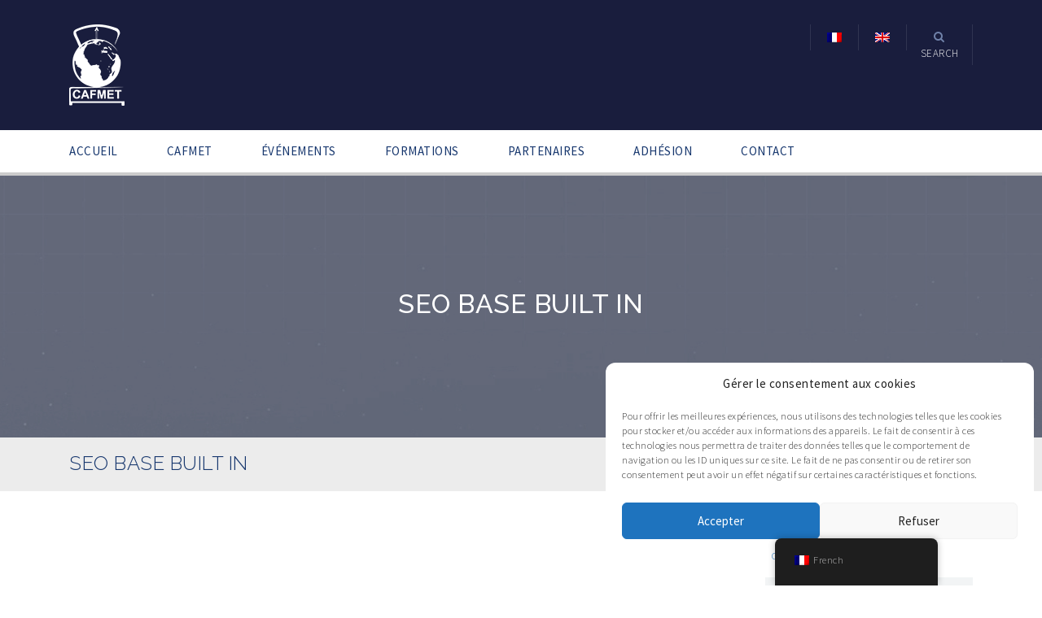

--- FILE ---
content_type: text/html; charset=UTF-8
request_url: https://www.cafmet.com/service/220/
body_size: 15264
content:
<!DOCTYPE html>
<html lang="fr-FR">
<head>
    <meta charset="UTF-8" />
    <meta name="viewport" content="width=device-width, initial-scale=1.0" />
    <meta http-equiv="X-UA-Compatible" content="IE=edge" />
    <link rel="pingback" href="https://www.cafmet.com/xmlrpc.php" />
    <meta name='robots' content='index, follow, max-image-preview:large, max-snippet:-1, max-video-preview:-1' />

	<!-- This site is optimized with the Yoast SEO plugin v21.8 - https://yoast.com/wordpress/plugins/seo/ -->
	<title>SEO BASE BUILT IN - CAFMET</title>
	<link rel="canonical" href="https://www.cafmet.com/service/220/" />
	<meta property="og:locale" content="fr_FR" />
	<meta property="og:type" content="article" />
	<meta property="og:title" content="SEO BASE BUILT IN - CAFMET" />
	<meta property="og:description" content="The Section with Background can be animated using a Parallax effect, nothing to set, just one click and you got it launched and working !" />
	<meta property="og:url" content="https://www.cafmet.com/service/220/" />
	<meta property="og:site_name" content="CAFMET" />
	<meta name="twitter:card" content="summary_large_image" />
	<script type="application/ld+json" class="yoast-schema-graph">{"@context":"https://schema.org","@graph":[{"@type":"WebPage","@id":"https://www.cafmet.com/service/220/","url":"https://www.cafmet.com/service/220/","name":"SEO BASE BUILT IN - CAFMET","isPartOf":{"@id":"https://www.cafmet.com/#website"},"primaryImageOfPage":{"@id":"https://www.cafmet.com/service/220/#primaryimage"},"image":{"@id":"https://www.cafmet.com/service/220/#primaryimage"},"thumbnailUrl":"","datePublished":"2015-09-11T09:44:38+00:00","dateModified":"2015-09-11T09:44:38+00:00","breadcrumb":{"@id":"https://www.cafmet.com/service/220/#breadcrumb"},"inLanguage":"fr-FR","potentialAction":[{"@type":"ReadAction","target":["https://www.cafmet.com/service/220/"]}]},{"@type":"ImageObject","inLanguage":"fr-FR","@id":"https://www.cafmet.com/service/220/#primaryimage","url":"","contentUrl":""},{"@type":"BreadcrumbList","@id":"https://www.cafmet.com/service/220/#breadcrumb","itemListElement":[{"@type":"ListItem","position":1,"name":"Accueil","item":"https://www.cafmet.com/"},{"@type":"ListItem","position":2,"name":"Services","item":"https://www.cafmet.com/service/"},{"@type":"ListItem","position":3,"name":"SEO BASE BUILT IN"}]},{"@type":"WebSite","@id":"https://www.cafmet.com/#website","url":"https://www.cafmet.com/","name":"CAFMET","description":"","potentialAction":[{"@type":"SearchAction","target":{"@type":"EntryPoint","urlTemplate":"https://www.cafmet.com/?s={search_term_string}"},"query-input":"required name=search_term_string"}],"inLanguage":"fr-FR"}]}</script>
	<!-- / Yoast SEO plugin. -->


<link rel='dns-prefetch' href='//maps.google.com' />
<link rel='dns-prefetch' href='//fonts.googleapis.com' />
<link rel="alternate" type="application/rss+xml" title="CAFMET &raquo; Flux" href="https://www.cafmet.com/feed/" />
<script type="text/javascript">
/* <![CDATA[ */
window._wpemojiSettings = {"baseUrl":"https:\/\/s.w.org\/images\/core\/emoji\/14.0.0\/72x72\/","ext":".png","svgUrl":"https:\/\/s.w.org\/images\/core\/emoji\/14.0.0\/svg\/","svgExt":".svg","source":{"concatemoji":"https:\/\/www.cafmet.com\/wp-includes\/js\/wp-emoji-release.min.js?ver=0613eb8bd67fabad33d7033fcd7224d7"}};
/*! This file is auto-generated */
!function(i,n){var o,s,e;function c(e){try{var t={supportTests:e,timestamp:(new Date).valueOf()};sessionStorage.setItem(o,JSON.stringify(t))}catch(e){}}function p(e,t,n){e.clearRect(0,0,e.canvas.width,e.canvas.height),e.fillText(t,0,0);var t=new Uint32Array(e.getImageData(0,0,e.canvas.width,e.canvas.height).data),r=(e.clearRect(0,0,e.canvas.width,e.canvas.height),e.fillText(n,0,0),new Uint32Array(e.getImageData(0,0,e.canvas.width,e.canvas.height).data));return t.every(function(e,t){return e===r[t]})}function u(e,t,n){switch(t){case"flag":return n(e,"\ud83c\udff3\ufe0f\u200d\u26a7\ufe0f","\ud83c\udff3\ufe0f\u200b\u26a7\ufe0f")?!1:!n(e,"\ud83c\uddfa\ud83c\uddf3","\ud83c\uddfa\u200b\ud83c\uddf3")&&!n(e,"\ud83c\udff4\udb40\udc67\udb40\udc62\udb40\udc65\udb40\udc6e\udb40\udc67\udb40\udc7f","\ud83c\udff4\u200b\udb40\udc67\u200b\udb40\udc62\u200b\udb40\udc65\u200b\udb40\udc6e\u200b\udb40\udc67\u200b\udb40\udc7f");case"emoji":return!n(e,"\ud83e\udef1\ud83c\udffb\u200d\ud83e\udef2\ud83c\udfff","\ud83e\udef1\ud83c\udffb\u200b\ud83e\udef2\ud83c\udfff")}return!1}function f(e,t,n){var r="undefined"!=typeof WorkerGlobalScope&&self instanceof WorkerGlobalScope?new OffscreenCanvas(300,150):i.createElement("canvas"),a=r.getContext("2d",{willReadFrequently:!0}),o=(a.textBaseline="top",a.font="600 32px Arial",{});return e.forEach(function(e){o[e]=t(a,e,n)}),o}function t(e){var t=i.createElement("script");t.src=e,t.defer=!0,i.head.appendChild(t)}"undefined"!=typeof Promise&&(o="wpEmojiSettingsSupports",s=["flag","emoji"],n.supports={everything:!0,everythingExceptFlag:!0},e=new Promise(function(e){i.addEventListener("DOMContentLoaded",e,{once:!0})}),new Promise(function(t){var n=function(){try{var e=JSON.parse(sessionStorage.getItem(o));if("object"==typeof e&&"number"==typeof e.timestamp&&(new Date).valueOf()<e.timestamp+604800&&"object"==typeof e.supportTests)return e.supportTests}catch(e){}return null}();if(!n){if("undefined"!=typeof Worker&&"undefined"!=typeof OffscreenCanvas&&"undefined"!=typeof URL&&URL.createObjectURL&&"undefined"!=typeof Blob)try{var e="postMessage("+f.toString()+"("+[JSON.stringify(s),u.toString(),p.toString()].join(",")+"));",r=new Blob([e],{type:"text/javascript"}),a=new Worker(URL.createObjectURL(r),{name:"wpTestEmojiSupports"});return void(a.onmessage=function(e){c(n=e.data),a.terminate(),t(n)})}catch(e){}c(n=f(s,u,p))}t(n)}).then(function(e){for(var t in e)n.supports[t]=e[t],n.supports.everything=n.supports.everything&&n.supports[t],"flag"!==t&&(n.supports.everythingExceptFlag=n.supports.everythingExceptFlag&&n.supports[t]);n.supports.everythingExceptFlag=n.supports.everythingExceptFlag&&!n.supports.flag,n.DOMReady=!1,n.readyCallback=function(){n.DOMReady=!0}}).then(function(){return e}).then(function(){var e;n.supports.everything||(n.readyCallback(),(e=n.source||{}).concatemoji?t(e.concatemoji):e.wpemoji&&e.twemoji&&(t(e.twemoji),t(e.wpemoji)))}))}((window,document),window._wpemojiSettings);
/* ]]> */
</script>
<style id='wp-emoji-styles-inline-css' type='text/css'>

	img.wp-smiley, img.emoji {
		display: inline !important;
		border: none !important;
		box-shadow: none !important;
		height: 1em !important;
		width: 1em !important;
		margin: 0 0.07em !important;
		vertical-align: -0.1em !important;
		background: none !important;
		padding: 0 !important;
	}
</style>
<link rel='stylesheet' id='wp-block-library-css' href='https://www.cafmet.com/wp-includes/css/dist/block-library/style.min.css?ver=0613eb8bd67fabad33d7033fcd7224d7' type='text/css' media='all' />
<style id='classic-theme-styles-inline-css' type='text/css'>
/*! This file is auto-generated */
.wp-block-button__link{color:#fff;background-color:#32373c;border-radius:9999px;box-shadow:none;text-decoration:none;padding:calc(.667em + 2px) calc(1.333em + 2px);font-size:1.125em}.wp-block-file__button{background:#32373c;color:#fff;text-decoration:none}
</style>
<style id='global-styles-inline-css' type='text/css'>
body{--wp--preset--color--black: #000000;--wp--preset--color--cyan-bluish-gray: #abb8c3;--wp--preset--color--white: #ffffff;--wp--preset--color--pale-pink: #f78da7;--wp--preset--color--vivid-red: #cf2e2e;--wp--preset--color--luminous-vivid-orange: #ff6900;--wp--preset--color--luminous-vivid-amber: #fcb900;--wp--preset--color--light-green-cyan: #7bdcb5;--wp--preset--color--vivid-green-cyan: #00d084;--wp--preset--color--pale-cyan-blue: #8ed1fc;--wp--preset--color--vivid-cyan-blue: #0693e3;--wp--preset--color--vivid-purple: #9b51e0;--wp--preset--gradient--vivid-cyan-blue-to-vivid-purple: linear-gradient(135deg,rgba(6,147,227,1) 0%,rgb(155,81,224) 100%);--wp--preset--gradient--light-green-cyan-to-vivid-green-cyan: linear-gradient(135deg,rgb(122,220,180) 0%,rgb(0,208,130) 100%);--wp--preset--gradient--luminous-vivid-amber-to-luminous-vivid-orange: linear-gradient(135deg,rgba(252,185,0,1) 0%,rgba(255,105,0,1) 100%);--wp--preset--gradient--luminous-vivid-orange-to-vivid-red: linear-gradient(135deg,rgba(255,105,0,1) 0%,rgb(207,46,46) 100%);--wp--preset--gradient--very-light-gray-to-cyan-bluish-gray: linear-gradient(135deg,rgb(238,238,238) 0%,rgb(169,184,195) 100%);--wp--preset--gradient--cool-to-warm-spectrum: linear-gradient(135deg,rgb(74,234,220) 0%,rgb(151,120,209) 20%,rgb(207,42,186) 40%,rgb(238,44,130) 60%,rgb(251,105,98) 80%,rgb(254,248,76) 100%);--wp--preset--gradient--blush-light-purple: linear-gradient(135deg,rgb(255,206,236) 0%,rgb(152,150,240) 100%);--wp--preset--gradient--blush-bordeaux: linear-gradient(135deg,rgb(254,205,165) 0%,rgb(254,45,45) 50%,rgb(107,0,62) 100%);--wp--preset--gradient--luminous-dusk: linear-gradient(135deg,rgb(255,203,112) 0%,rgb(199,81,192) 50%,rgb(65,88,208) 100%);--wp--preset--gradient--pale-ocean: linear-gradient(135deg,rgb(255,245,203) 0%,rgb(182,227,212) 50%,rgb(51,167,181) 100%);--wp--preset--gradient--electric-grass: linear-gradient(135deg,rgb(202,248,128) 0%,rgb(113,206,126) 100%);--wp--preset--gradient--midnight: linear-gradient(135deg,rgb(2,3,129) 0%,rgb(40,116,252) 100%);--wp--preset--font-size--small: 13px;--wp--preset--font-size--medium: 20px;--wp--preset--font-size--large: 36px;--wp--preset--font-size--x-large: 42px;--wp--preset--spacing--20: 0.44rem;--wp--preset--spacing--30: 0.67rem;--wp--preset--spacing--40: 1rem;--wp--preset--spacing--50: 1.5rem;--wp--preset--spacing--60: 2.25rem;--wp--preset--spacing--70: 3.38rem;--wp--preset--spacing--80: 5.06rem;--wp--preset--shadow--natural: 6px 6px 9px rgba(0, 0, 0, 0.2);--wp--preset--shadow--deep: 12px 12px 50px rgba(0, 0, 0, 0.4);--wp--preset--shadow--sharp: 6px 6px 0px rgba(0, 0, 0, 0.2);--wp--preset--shadow--outlined: 6px 6px 0px -3px rgba(255, 255, 255, 1), 6px 6px rgba(0, 0, 0, 1);--wp--preset--shadow--crisp: 6px 6px 0px rgba(0, 0, 0, 1);}:where(.is-layout-flex){gap: 0.5em;}:where(.is-layout-grid){gap: 0.5em;}body .is-layout-flow > .alignleft{float: left;margin-inline-start: 0;margin-inline-end: 2em;}body .is-layout-flow > .alignright{float: right;margin-inline-start: 2em;margin-inline-end: 0;}body .is-layout-flow > .aligncenter{margin-left: auto !important;margin-right: auto !important;}body .is-layout-constrained > .alignleft{float: left;margin-inline-start: 0;margin-inline-end: 2em;}body .is-layout-constrained > .alignright{float: right;margin-inline-start: 2em;margin-inline-end: 0;}body .is-layout-constrained > .aligncenter{margin-left: auto !important;margin-right: auto !important;}body .is-layout-constrained > :where(:not(.alignleft):not(.alignright):not(.alignfull)){max-width: var(--wp--style--global--content-size);margin-left: auto !important;margin-right: auto !important;}body .is-layout-constrained > .alignwide{max-width: var(--wp--style--global--wide-size);}body .is-layout-flex{display: flex;}body .is-layout-flex{flex-wrap: wrap;align-items: center;}body .is-layout-flex > *{margin: 0;}body .is-layout-grid{display: grid;}body .is-layout-grid > *{margin: 0;}:where(.wp-block-columns.is-layout-flex){gap: 2em;}:where(.wp-block-columns.is-layout-grid){gap: 2em;}:where(.wp-block-post-template.is-layout-flex){gap: 1.25em;}:where(.wp-block-post-template.is-layout-grid){gap: 1.25em;}.has-black-color{color: var(--wp--preset--color--black) !important;}.has-cyan-bluish-gray-color{color: var(--wp--preset--color--cyan-bluish-gray) !important;}.has-white-color{color: var(--wp--preset--color--white) !important;}.has-pale-pink-color{color: var(--wp--preset--color--pale-pink) !important;}.has-vivid-red-color{color: var(--wp--preset--color--vivid-red) !important;}.has-luminous-vivid-orange-color{color: var(--wp--preset--color--luminous-vivid-orange) !important;}.has-luminous-vivid-amber-color{color: var(--wp--preset--color--luminous-vivid-amber) !important;}.has-light-green-cyan-color{color: var(--wp--preset--color--light-green-cyan) !important;}.has-vivid-green-cyan-color{color: var(--wp--preset--color--vivid-green-cyan) !important;}.has-pale-cyan-blue-color{color: var(--wp--preset--color--pale-cyan-blue) !important;}.has-vivid-cyan-blue-color{color: var(--wp--preset--color--vivid-cyan-blue) !important;}.has-vivid-purple-color{color: var(--wp--preset--color--vivid-purple) !important;}.has-black-background-color{background-color: var(--wp--preset--color--black) !important;}.has-cyan-bluish-gray-background-color{background-color: var(--wp--preset--color--cyan-bluish-gray) !important;}.has-white-background-color{background-color: var(--wp--preset--color--white) !important;}.has-pale-pink-background-color{background-color: var(--wp--preset--color--pale-pink) !important;}.has-vivid-red-background-color{background-color: var(--wp--preset--color--vivid-red) !important;}.has-luminous-vivid-orange-background-color{background-color: var(--wp--preset--color--luminous-vivid-orange) !important;}.has-luminous-vivid-amber-background-color{background-color: var(--wp--preset--color--luminous-vivid-amber) !important;}.has-light-green-cyan-background-color{background-color: var(--wp--preset--color--light-green-cyan) !important;}.has-vivid-green-cyan-background-color{background-color: var(--wp--preset--color--vivid-green-cyan) !important;}.has-pale-cyan-blue-background-color{background-color: var(--wp--preset--color--pale-cyan-blue) !important;}.has-vivid-cyan-blue-background-color{background-color: var(--wp--preset--color--vivid-cyan-blue) !important;}.has-vivid-purple-background-color{background-color: var(--wp--preset--color--vivid-purple) !important;}.has-black-border-color{border-color: var(--wp--preset--color--black) !important;}.has-cyan-bluish-gray-border-color{border-color: var(--wp--preset--color--cyan-bluish-gray) !important;}.has-white-border-color{border-color: var(--wp--preset--color--white) !important;}.has-pale-pink-border-color{border-color: var(--wp--preset--color--pale-pink) !important;}.has-vivid-red-border-color{border-color: var(--wp--preset--color--vivid-red) !important;}.has-luminous-vivid-orange-border-color{border-color: var(--wp--preset--color--luminous-vivid-orange) !important;}.has-luminous-vivid-amber-border-color{border-color: var(--wp--preset--color--luminous-vivid-amber) !important;}.has-light-green-cyan-border-color{border-color: var(--wp--preset--color--light-green-cyan) !important;}.has-vivid-green-cyan-border-color{border-color: var(--wp--preset--color--vivid-green-cyan) !important;}.has-pale-cyan-blue-border-color{border-color: var(--wp--preset--color--pale-cyan-blue) !important;}.has-vivid-cyan-blue-border-color{border-color: var(--wp--preset--color--vivid-cyan-blue) !important;}.has-vivid-purple-border-color{border-color: var(--wp--preset--color--vivid-purple) !important;}.has-vivid-cyan-blue-to-vivid-purple-gradient-background{background: var(--wp--preset--gradient--vivid-cyan-blue-to-vivid-purple) !important;}.has-light-green-cyan-to-vivid-green-cyan-gradient-background{background: var(--wp--preset--gradient--light-green-cyan-to-vivid-green-cyan) !important;}.has-luminous-vivid-amber-to-luminous-vivid-orange-gradient-background{background: var(--wp--preset--gradient--luminous-vivid-amber-to-luminous-vivid-orange) !important;}.has-luminous-vivid-orange-to-vivid-red-gradient-background{background: var(--wp--preset--gradient--luminous-vivid-orange-to-vivid-red) !important;}.has-very-light-gray-to-cyan-bluish-gray-gradient-background{background: var(--wp--preset--gradient--very-light-gray-to-cyan-bluish-gray) !important;}.has-cool-to-warm-spectrum-gradient-background{background: var(--wp--preset--gradient--cool-to-warm-spectrum) !important;}.has-blush-light-purple-gradient-background{background: var(--wp--preset--gradient--blush-light-purple) !important;}.has-blush-bordeaux-gradient-background{background: var(--wp--preset--gradient--blush-bordeaux) !important;}.has-luminous-dusk-gradient-background{background: var(--wp--preset--gradient--luminous-dusk) !important;}.has-pale-ocean-gradient-background{background: var(--wp--preset--gradient--pale-ocean) !important;}.has-electric-grass-gradient-background{background: var(--wp--preset--gradient--electric-grass) !important;}.has-midnight-gradient-background{background: var(--wp--preset--gradient--midnight) !important;}.has-small-font-size{font-size: var(--wp--preset--font-size--small) !important;}.has-medium-font-size{font-size: var(--wp--preset--font-size--medium) !important;}.has-large-font-size{font-size: var(--wp--preset--font-size--large) !important;}.has-x-large-font-size{font-size: var(--wp--preset--font-size--x-large) !important;}
.wp-block-navigation a:where(:not(.wp-element-button)){color: inherit;}
:where(.wp-block-post-template.is-layout-flex){gap: 1.25em;}:where(.wp-block-post-template.is-layout-grid){gap: 1.25em;}
:where(.wp-block-columns.is-layout-flex){gap: 2em;}:where(.wp-block-columns.is-layout-grid){gap: 2em;}
.wp-block-pullquote{font-size: 1.5em;line-height: 1.6;}
</style>
<link rel='stylesheet' id='dashicons-css' href='https://www.cafmet.com/wp-includes/css/dashicons.min.css?ver=0613eb8bd67fabad33d7033fcd7224d7' type='text/css' media='all' />
<link rel='stylesheet' id='everest-forms-general-css' href='https://www.cafmet.com/wp-content/plugins/everest-forms/assets/css/everest-forms.css?ver=2.0.6' type='text/css' media='all' />
<link rel='stylesheet' id='trp-floater-language-switcher-style-css' href='https://www.cafmet.com/wp-content/plugins/translatepress-multilingual/assets/css/trp-floater-language-switcher.css?ver=2.6.9' type='text/css' media='all' />
<link rel='stylesheet' id='trp-language-switcher-style-css' href='https://www.cafmet.com/wp-content/plugins/translatepress-multilingual/assets/css/trp-language-switcher.css?ver=2.6.9' type='text/css' media='all' />
<link rel='stylesheet' id='cmplz-general-css' href='https://www.cafmet.com/wp-content/plugins/complianz-gdpr/assets/css/cookieblocker.min.css?ver=6.5.6' type='text/css' media='all' />
<link rel='stylesheet' id='font-awesome-css' href='https://www.cafmet.com/wp-content/plugins/kopatheme/assets/css/font-awesome.css?ver=4.6.3' type='text/css' media='all' />
<link rel='stylesheet' id='font-themify-css' href='https://www.cafmet.com/wp-content/plugins/kopatheme/assets/css/font-themify.css?ver=1.0.0' type='text/css' media='all' />
<link rel='stylesheet' id='dflip-style-css' href='https://www.cafmet.com/wp-content/plugins/3d-flipbook-dflip-lite/assets/css/dflip.min.css?ver=2.0.86' type='text/css' media='all' />
<link rel='stylesheet' id='upside-fonts-css' href='//fonts.googleapis.com/css?family=Source+Sans+Pro%3A400%2C300%2C300italic%2C400italic%2C600%2C600italic%2C700italic%2C700%26subset%3Dlatin%2Clatin-ext%7CRaleway%3A400%2C300%2C500%2C600%2C700%2C800&#038;ver=1.0.0' type='text/css' media='all' />
<link rel='stylesheet' id='upside-bootstrap-css' href='https://www.cafmet.com/wp-content/themes/upside/framework/skins/education/css/bootstrap.css' type='text/css' media='all' />
<link rel='stylesheet' id='upside-superfish-css' href='https://www.cafmet.com/wp-content/themes/upside/framework/skins/education/css/superfish.css' type='text/css' media='all' />
<link rel='stylesheet' id='upside-owl-carousel-css' href='https://www.cafmet.com/wp-content/themes/upside/framework/skins/education/css/owl.carousel.css' type='text/css' media='all' />
<link rel='stylesheet' id='upside-owl-theme-css' href='https://www.cafmet.com/wp-content/themes/upside/framework/skins/education/css/owl.theme.css' type='text/css' media='all' />
<link rel='stylesheet' id='upside-navgoco-css' href='https://www.cafmet.com/wp-content/themes/upside/framework/skins/education/css/jquery.navgoco.css' type='text/css' media='all' />
<link rel='stylesheet' id='upside-jquery-custom-css' href='https://www.cafmet.com/wp-content/themes/upside/framework/skins/education/css/jquery.ui.css' type='text/css' media='all' />
<link rel='stylesheet' id='upside-magnific-popup-css' href='https://www.cafmet.com/wp-content/themes/upside/framework/skins/education/css/magnific.popup.css' type='text/css' media='all' />
<link rel='stylesheet' id='upside-main-style-css' href='https://www.cafmet.com/wp-content/themes/upside/framework/skins/education/style.css' type='text/css' media='all' />
<link rel='stylesheet' id='upside-style-css' href='https://www.cafmet.com/wp-content/themes/upside/style.css' type='text/css' media='all' />
<link rel='stylesheet' id='upside-responsive-css' href='https://www.cafmet.com/wp-content/themes/upside/framework/skins/education/css/responsive.css' type='text/css' media='all' />
<script type="text/javascript" async src="https://www.cafmet.com/wp-content/plugins/burst-statistics/helpers/timeme/timeme.min.js?ver=1.5.3" id="burst-timeme-js"></script>
<script type="text/javascript" src="https://www.cafmet.com/wp-includes/js/dist/vendor/wp-polyfill-inert.min.js?ver=3.1.2" id="wp-polyfill-inert-js"></script>
<script type="text/javascript" src="https://www.cafmet.com/wp-includes/js/dist/vendor/regenerator-runtime.min.js?ver=0.14.0" id="regenerator-runtime-js"></script>
<script type="text/javascript" src="https://www.cafmet.com/wp-includes/js/dist/vendor/wp-polyfill.min.js?ver=3.15.0" id="wp-polyfill-js"></script>
<script type="text/javascript" src="https://www.cafmet.com/wp-includes/js/dist/hooks.min.js?ver=c6aec9a8d4e5a5d543a1" id="wp-hooks-js"></script>
<script type="text/javascript" src="https://www.cafmet.com/wp-includes/js/dist/i18n.min.js?ver=7701b0c3857f914212ef" id="wp-i18n-js"></script>
<script type="text/javascript" id="wp-i18n-js-after">
/* <![CDATA[ */
wp.i18n.setLocaleData( { 'text direction\u0004ltr': [ 'ltr' ] } );
/* ]]> */
</script>
<script type="text/javascript" src="https://www.cafmet.com/wp-includes/js/dist/url.min.js?ver=b4979979018b684be209" id="wp-url-js"></script>
<script type="text/javascript" id="wp-api-fetch-js-translations">
/* <![CDATA[ */
( function( domain, translations ) {
	var localeData = translations.locale_data[ domain ] || translations.locale_data.messages;
	localeData[""].domain = domain;
	wp.i18n.setLocaleData( localeData, domain );
} )( "default", {"translation-revision-date":"2025-10-01 05:31:56+0000","generator":"GlotPress\/4.0.1","domain":"messages","locale_data":{"messages":{"":{"domain":"messages","plural-forms":"nplurals=2; plural=n > 1;","lang":"fr"},"You are probably offline.":["Vous \u00eates probablement hors ligne."],"Media upload failed. If this is a photo or a large image, please scale it down and try again.":["Le t\u00e9l\u00e9versement du m\u00e9dia a \u00e9chou\u00e9. S\u2019il s\u2019agit d\u2019une photo ou d\u2019une grande image, veuillez la redimensionner puis r\u00e9essayer."],"An unknown error occurred.":["Une erreur inconnue est survenue."],"The response is not a valid JSON response.":["La r\u00e9ponse n\u2019est pas une r\u00e9ponse JSON valide."]}},"comment":{"reference":"wp-includes\/js\/dist\/api-fetch.js"}} );
/* ]]> */
</script>
<script type="text/javascript" src="https://www.cafmet.com/wp-includes/js/dist/api-fetch.min.js?ver=0fa4dabf8bf2c7adf21a" id="wp-api-fetch-js"></script>
<script type="text/javascript" id="wp-api-fetch-js-after">
/* <![CDATA[ */
wp.apiFetch.use( wp.apiFetch.createRootURLMiddleware( "https://www.cafmet.com/wp-json/" ) );
wp.apiFetch.nonceMiddleware = wp.apiFetch.createNonceMiddleware( "fb6d24ce77" );
wp.apiFetch.use( wp.apiFetch.nonceMiddleware );
wp.apiFetch.use( wp.apiFetch.mediaUploadMiddleware );
wp.apiFetch.nonceEndpoint = "https://www.cafmet.com/wp-admin/admin-ajax.php?action=rest-nonce";
/* ]]> */
</script>
<script type="text/javascript" id="burst-js-extra">
/* <![CDATA[ */
var burst = {"url":"https:\/\/www.cafmet.com\/wp-content\/plugins\/burst-statistics\/endpoint.php","page_id":"220","cookie_retention_days":"30","beacon_url":"https:\/\/www.cafmet.com\/wp-content\/plugins\/burst-statistics\/endpoint.php","options":{"beacon_enabled":0,"enable_cookieless_tracking":0,"enable_turbo_mode":0,"do_not_track":0},"goals":[],"goals_script_url":"https:\/\/www.cafmet.com\/wp-content\/plugins\/burst-statistics\/\/assets\/js\/build\/burst-goals.js?v=1.5.3"};
/* ]]> */
</script>
<script type="text/javascript" async src="https://www.cafmet.com/wp-content/plugins/burst-statistics/assets/js/build/burst.min.js?ver=1.5.3" id="burst-js"></script>
<script type="text/javascript" src="https://www.cafmet.com/wp-includes/js/jquery/jquery.min.js?ver=3.7.1" id="jquery-core-js"></script>
<script type="text/javascript" src="https://www.cafmet.com/wp-includes/js/jquery/jquery-migrate.min.js?ver=3.4.1" id="jquery-migrate-js"></script>
<script type="text/javascript" id="upside_toolkit_mailchimp-script-js-extra">
/* <![CDATA[ */
var upside_toolkit_mailchimp = {"ajaxurl":"https:\/\/www.cafmet.com\/wp-admin\/admin-ajax.php","process":"Processing ..."};
/* ]]> */
</script>
<script type="text/javascript" src="https://www.cafmet.com/wp-content/plugins/upside-toolkit//skins/education/widgets/contact/mailchimp-api/js/mailchimp.js" id="upside_toolkit_mailchimp-script-js"></script>
<link rel="https://api.w.org/" href="https://www.cafmet.com/wp-json/" /><link rel="EditURI" type="application/rsd+xml" title="RSD" href="https://www.cafmet.com/xmlrpc.php?rsd" />
<link rel="alternate" type="application/json+oembed" href="https://www.cafmet.com/wp-json/oembed/1.0/embed?url=https%3A%2F%2Fwww.cafmet.com%2Fservice%2F220%2F" />
<link rel="alternate" type="text/xml+oembed" href="https://www.cafmet.com/wp-json/oembed/1.0/embed?url=https%3A%2F%2Fwww.cafmet.com%2Fservice%2F220%2F&#038;format=xml" />
<script type='text/javascript'>
/* <![CDATA[ */
var VPData = {"version":"3.2.3","pro":false,"__":{"couldnt_retrieve_vp":"Couldn't retrieve Visual Portfolio ID.","pswp_close":"Fermer (\u00c9chap)","pswp_share":"Partager","pswp_fs":"Ouvrir\/fermer le plein \u00e9cran","pswp_zoom":"Zoomer\/d\u00e9zoomer","pswp_prev":"Pr\u00e9c\u00e9dent (fl\u00e8che gauche)","pswp_next":"Suivant (fl\u00e8che droite)","pswp_share_fb":"Partager sur Facebook","pswp_share_tw":"Tweeter","pswp_share_pin":"L\u2019\u00e9pingler","fancybox_close":"Fermer","fancybox_next":"Suivant","fancybox_prev":"Pr\u00e9c\u00e9dent","fancybox_error":"Le contenu demand\u00e9 ne peut pas \u00eatre charg\u00e9. <br \/> Veuillez r\u00e9essayer ult\u00e9rieurement.","fancybox_play_start":"D\u00e9marrer le diaporama","fancybox_play_stop":"Mettre le diaporama en pause","fancybox_full_screen":"Plein \u00e9cran","fancybox_thumbs":"Miniatures","fancybox_download":"T\u00e9l\u00e9charger","fancybox_share":"Partager","fancybox_zoom":"Zoom"},"settingsPopupGallery":{"enable_on_wordpress_images":false,"vendor":"fancybox","deep_linking":false,"deep_linking_url_to_share_images":false,"show_arrows":true,"show_counter":true,"show_zoom_button":true,"show_fullscreen_button":true,"show_share_button":true,"show_close_button":true,"show_thumbs":true,"show_download_button":false,"show_slideshow":false,"click_to_zoom":true,"restore_focus":true},"screenSizes":[320,576,768,992,1200]};
/* ]]> */
</script>
		<noscript>
			<style type="text/css">
				.vp-portfolio__preloader-wrap{display:none}.vp-portfolio__filter-wrap,.vp-portfolio__items-wrap,.vp-portfolio__pagination-wrap,.vp-portfolio__sort-wrap{opacity:1;visibility:visible}.vp-portfolio__item .vp-portfolio__item-img noscript+img,.vp-portfolio__thumbnails-wrap{display:none}
			</style>
		</noscript>
		<link rel="alternate" hreflang="fr-FR" href="https://www.cafmet.com/service/220/"/>
<link rel="alternate" hreflang="en-GB" href="https://www.cafmet.com/en/service/220/"/>
<link rel="alternate" hreflang="fr" href="https://www.cafmet.com/service/220/"/>
<link rel="alternate" hreflang="en" href="https://www.cafmet.com/en/service/220/"/>
<style>.cmplz-hidden{display:none!important;}</style><script data-cfasync="false"> var dFlipLocation = "https://www.cafmet.com/wp-content/plugins/3d-flipbook-dflip-lite/assets/"; var dFlipWPGlobal = {"text":{"toggleSound":"Turn on\/off Sound","toggleThumbnails":"Toggle Thumbnails","toggleOutline":"Toggle Outline\/Bookmark","previousPage":"Previous Page","nextPage":"Next Page","toggleFullscreen":"Toggle Fullscreen","zoomIn":"Zoom In","zoomOut":"Zoom Out","toggleHelp":"Toggle Help","singlePageMode":"Single Page Mode","doublePageMode":"Double Page Mode","downloadPDFFile":"Download PDF File","gotoFirstPage":"Goto First Page","gotoLastPage":"Goto Last Page","share":"Share","mailSubject":"I wanted you to see this FlipBook","mailBody":"Check out this site {{url}}","loading":"DearFlip: Loading "},"moreControls":"download,pageMode,startPage,endPage,sound","hideControls":"","scrollWheel":"false","backgroundColor":"#777","backgroundImage":"","height":"auto","paddingLeft":"20","paddingRight":"20","controlsPosition":"bottom","duration":800,"soundEnable":"true","enableDownload":"true","enableAnnotation":false,"enableAnalytics":"false","webgl":"true","hard":"none","maxTextureSize":"1600","rangeChunkSize":"524288","zoomRatio":1.5,"stiffness":3,"pageMode":"0","singlePageMode":"0","pageSize":"0","autoPlay":"false","autoPlayDuration":5000,"autoPlayStart":"false","linkTarget":"2","sharePrefix":"dearflip-"};</script><meta name="generator" content="Powered by WPBakery Page Builder - drag and drop page builder for WordPress."/>
		<style type="text/css">
			/* If html does not have either class, do not show lazy loaded images. */
			html:not(.vp-lazyload-enabled):not(.js) .vp-lazyload {
				display: none;
			}
		</style>
		<script>
			document.documentElement.classList.add(
				'vp-lazyload-enabled'
			);
		</script>
		<link rel="icon" href="https://www.cafmet.com/wp-content/uploads/2015/04/cropped-Icone-site-CAFMET-32x32.png" sizes="32x32" />
<link rel="icon" href="https://www.cafmet.com/wp-content/uploads/2015/04/cropped-Icone-site-CAFMET-192x192.png" sizes="192x192" />
<link rel="apple-touch-icon" href="https://www.cafmet.com/wp-content/uploads/2015/04/cropped-Icone-site-CAFMET-180x180.png" />
<meta name="msapplication-TileImage" content="https://www.cafmet.com/wp-content/uploads/2015/04/cropped-Icone-site-CAFMET-270x270.png" />
<noscript><style> .wpb_animate_when_almost_visible { opacity: 1; }</style></noscript></head>
<body data-rsssl=1 data-cmplz=1 class="service-template-default single single-service postid-220 everest-forms-no-js translatepress-fr_FR upside-layout-single-post wpb-js-composer js-comp-ver-6.10.0 vc_responsive">
<div id="kopa-page-header">
<div id="kopa-header-top">
    <div class="container">
        <div class="row">
            <div class="col-md-3 col-sm-3 col-xs-12">
                                <div id="logo-image" class="pull-left">
                                            <a href="https://www.cafmet.com/" title="CAFMET">
                            <img src="https://www.cafmet.com/wp-content/uploads/2019/05/logo-cafmet-blanc-SF8.png" alt="CAFMET">
                        </a>
                                    </div>
            </div>
            <!-- col-md-3 -->

            <div class="col-md-6 col-sm-6 col-xs-12 col-md-offset-3 col-sm-offset-3">

                <nav id="top-nav" class="pull-right clearfix">
                    <ul id="top-menu" class="clearfix"><li id="menu-item-1466" class="trp-language-switcher-container menu-item menu-item-type-post_type menu-item-object-language_switcher current-language-menu-item menu-item-1466"><a href="https://www.cafmet.com/service/220/"><span><span data-no-translation><img class="trp-flag-image" src="https://www.cafmet.com/wp-content/plugins/translatepress-multilingual/assets/images/flags/fr_FR.png" width="18" height="12" alt="fr_FR" title="French"></span></span></a></li>
<li id="menu-item-1465" class="trp-language-switcher-container menu-item menu-item-type-post_type menu-item-object-language_switcher menu-item-1465"><a href="https://www.cafmet.com/en/service/220/"><span><span data-no-translation><img class="trp-flag-image" src="https://www.cafmet.com/wp-content/plugins/translatepress-multilingual/assets/images/flags/en_GB.png" width="18" height="12" alt="en_GB" title="English"></span></span></a></li>
</ul><nav class="top-main-nav-mobile clearfix"><a class="pull"><span class="fa fa-align-justify"></span></a><ul id="top-menu-mobile" class="top-main-menu-mobile clearfix"><li class="trp-language-switcher-container menu-item menu-item-type-post_type menu-item-object-language_switcher current-language-menu-item menu-item-1466"><a href="https://www.cafmet.com/service/220/"><span data-no-translation><img class="trp-flag-image" src="https://www.cafmet.com/wp-content/plugins/translatepress-multilingual/assets/images/flags/fr_FR.png" width="18" height="12" alt="fr_FR" title="French"></span></a></li>
<li class="trp-language-switcher-container menu-item menu-item-type-post_type menu-item-object-language_switcher menu-item-1465"><a href="https://www.cafmet.com/en/service/220/"><span data-no-translation><img class="trp-flag-image" src="https://www.cafmet.com/wp-content/plugins/translatepress-multilingual/assets/images/flags/en_GB.png" width="18" height="12" alt="en_GB" title="English"></span></a></li>
</ul></nav>                        <div class="kopa-search-box">
                            <a href="#" class="toggle-search-box"><i class="fa fa-search"></i><span>search</span></a>
                            <form method="get" class="search-form clearfix" action="https://www.cafmet.com/">
                                <input type="text" class="search-text" name="s" placeholder="Search...">
                                <button type="submit" class="search-submit"><i class="fa fa-search"></i></button>
                            </form>
                        </div>
                                    </nav>
                <!-- top-nav -->
            </div>
            <!-- col-md-6 -->
        </div>
        <!-- row -->
    </div>
    <!-- container -->
</div>
<!-- kopa-header-top -->
<div id="kopa-header-bottom">
<div class="container">
<div class="row">
<div class="col-md-12 col-sm-12 col-sx-12">
<nav id="main-nav">
    <ul id="main-menu" class="clearfix"><li id="menu-item-18811" class="menu-item menu-item-type-post_type menu-item-object-page menu-item-home menu-item-18811"><a href="https://www.cafmet.com/">ACCUEIL</a></li>
<li id="menu-item-1009" class="menu-item menu-item-type-post_type menu-item-object-page menu-item-1009"><a href="https://www.cafmet.com/cafmet/">CAFMET</a></li>
<li id="menu-item-1468" class="menu-item menu-item-type-post_type menu-item-object-page menu-item-has-children flip-back menu-item-1468"><a href="https://www.cafmet.com/evenements-du-cafmet/">ÉVÉNEMENTS</a>
<ul class="sub-menu">
	<li id="menu-item-18503" class="menu-item menu-item-type-post_type menu-item-object-page menu-item-18503"><a href="https://www.cafmet.com/les-editions-precedentes/">LES ÉDITIONS PRÉCÉDENTES</a></li>
	<li id="menu-item-18561" class="menu-item menu-item-type-post_type menu-item-object-page menu-item-18561"><a href="https://www.cafmet.com/les-editions-a-venir/">LES ÉDITIONS A VENIR</a></li>
</ul>
</li>
<li id="menu-item-1467" class="menu-item menu-item-type-post_type menu-item-object-page menu-item-has-children flip-back menu-item-1467"><a href="https://www.cafmet.com/formation-metrologie-cafmet/">FORMATIONS</a>
<ul class="sub-menu">
	<li id="menu-item-16287" class="menu-item menu-item-type-post_type menu-item-object-page menu-item-16287"><a href="https://www.cafmet.com/formation-metrologie-cafmet/formations-en-presentiel/">FORMATIONS EN PRÉSENTIEL</a></li>
	<li id="menu-item-16288" class="menu-item menu-item-type-post_type menu-item-object-page menu-item-16288"><a href="https://www.cafmet.com/formation-metrologie-cafmet/nos-web-formations-3/">WEB-FORMATIONS</a></li>
</ul>
</li>
<li id="menu-item-1284" class="menu-item menu-item-type-post_type menu-item-object-page menu-item-1284"><a href="https://www.cafmet.com/les-partenaires-du-cafmet/">PARTENAIRES</a></li>
<li id="menu-item-1149" class="menu-item menu-item-type-post_type menu-item-object-page menu-item-1149"><a href="https://www.cafmet.com/adherer-au-cafmet/">ADHÉSION</a></li>
<li id="menu-item-806" class="menu-item menu-item-type-post_type menu-item-object-page menu-item-806"><a href="https://www.cafmet.com/contact-cafmet/">CONTACT</a></li>
</ul>        <nav class="main-nav-mobile clearfix">
            <a class="pull">Main Menu</a>
            <ul id="mobile-menu" class="main-menu-mobile clearfix&quot;"><li class="menu-item menu-item-type-post_type menu-item-object-page menu-item-home menu-item-18811"><a href="https://www.cafmet.com/">ACCUEIL</a></li>
<li class="menu-item menu-item-type-post_type menu-item-object-page menu-item-1009"><a href="https://www.cafmet.com/cafmet/">CAFMET</a></li>
<li class="menu-item menu-item-type-post_type menu-item-object-page menu-item-has-children flip-back menu-item-1468"><a href="https://www.cafmet.com/evenements-du-cafmet/">ÉVÉNEMENTS</a>
<ul class="sub-menu">
	<li class="menu-item menu-item-type-post_type menu-item-object-page menu-item-18503"><a href="https://www.cafmet.com/les-editions-precedentes/">LES ÉDITIONS PRÉCÉDENTES</a></li>
	<li class="menu-item menu-item-type-post_type menu-item-object-page menu-item-18561"><a href="https://www.cafmet.com/les-editions-a-venir/">LES ÉDITIONS A VENIR</a></li>
</ul>
</li>
<li class="menu-item menu-item-type-post_type menu-item-object-page menu-item-has-children flip-back menu-item-1467"><a href="https://www.cafmet.com/formation-metrologie-cafmet/">FORMATIONS</a>
<ul class="sub-menu">
	<li class="menu-item menu-item-type-post_type menu-item-object-page menu-item-16287"><a href="https://www.cafmet.com/formation-metrologie-cafmet/formations-en-presentiel/">FORMATIONS EN PRÉSENTIEL</a></li>
	<li class="menu-item menu-item-type-post_type menu-item-object-page menu-item-16288"><a href="https://www.cafmet.com/formation-metrologie-cafmet/nos-web-formations-3/">WEB-FORMATIONS</a></li>
</ul>
</li>
<li class="menu-item menu-item-type-post_type menu-item-object-page menu-item-1284"><a href="https://www.cafmet.com/les-partenaires-du-cafmet/">PARTENAIRES</a></li>
<li class="menu-item menu-item-type-post_type menu-item-object-page menu-item-1149"><a href="https://www.cafmet.com/adherer-au-cafmet/">ADHÉSION</a></li>
<li class="menu-item menu-item-type-post_type menu-item-object-page menu-item-806"><a href="https://www.cafmet.com/contact-cafmet/">CONTACT</a></li>
</ul>        </nav>
    </nav>
<!-- main-nav -->

<div class="mobile-search-box pull-right clearfix">
    <form action="https://www.cafmet.com/" class="mobile-search-form clearfix" id="mobile-search-form" method="get">
        <input type="text" onBlur="if (this.value == '')
                                    this.value = this.defaultValue;" onFocus="if (this.value == this.defaultValue)
                                    this.value = '';" value="Search Site..." name="s" class="search-text">
        <button type="submit" class="search-submit"><i class="fa fa-search"></i></button>
    </form><!-- mobile-search-form -->
</div><!--end:mobile-search-box-->
</div>
<!-- col-md-12 -->
</div>
<!-- row -->
</div>
<!-- container -->
</div>
<!-- kopa-header-bottom -->
</div>
<!-- kopa-page-header -->
<div id="main-content">
<header class="page-header">

    <div class="mask-pattern"></div>

    <div class="mask"></div>

    <div class="page-header-bg page-header-bg-1"></div>

    <div class="page-header-inner">

        <div class="container">

            <div class="row">

                <div class="col-md-12">

                    
<h1 class="page-title clearfix">
            <span class="pull-left">SEO BASE BUILT IN</span>
        </h1>

                </div>
                <!-- col-md-12 -->

            </div>
            <!-- row -->

        </div>
        <!-- container -->

    </div>
    <!-- page-header-inner -->

</header>
<!-- page-header -->

<div itemtype="http://data-vocabulary.org/Breadcrumb" itemscope="" class="kopa-breadcrumb">
    <div class="container">
        <div class="row">
            <div class="col-md-12">
                                    <div class="pull-left"><span>SEO BASE BUILT IN</span></div>
                                <div class="pull-right">
                    <a title="Return to Home" href="https://www.cafmet.com/" itemprop="url">
                        <span itemprop="title">Home</span>
                    </a>
                    <span>&nbsp;/&nbsp;</span>
                    <span class="current-page">SEO BASE BUILT IN</span>                </div>
            </div>
        </div>
    </div>
</div>

<section class="kopa-area kopa-area-31">

<div class="container">

<div class="row">

<div class="col-md-9 col-sm-9 col-xs-12">


    <div class="entry-box">

        <div class="entry-thumb"></div>
        <div class="entry-content">

            <header class="entry-content-header clearfix">
                
                <div class="entry-title">

                    <h3 id="upside-post-title">SEO BASE BUILT IN</h3>

                    <div class="meta-box clearfix">
                                            </div>
                    <!-- meta-box -->

                </div>
                <!-- entry-title -->

            </header>
            <!-- entry-content-header -->
            <div id="upside-single-content">
                            </div>

        </div>
        <!-- entry-content -->

                <!-- tag-box -->

        
    </div>
    <!-- entry-box -->

        <!-- related-post -->

    

</div>
<!-- col-md-9 -->


    <div id="upside-right-sidebar" class="col-md-3 col-sm-3 col-xs-12">
        <div id="kopa-course-search-2-widget-5" class="widget kopa-course-search-2-widget">
                    <h4 class="widget-title widget-title-s10">Nos formations</h4>
        
        <div class="widget-content">

            <form method="get" action="https://www.cafmet.com/" class="course-form clearfix">

                <div class="row">
                <div class="col-md-12 col-sm-12 col-xs-12"><div class="text-block"><input type="text" name="s" placeholder="Mots clés" /></div></div><div class="col-md-12 col-sm-12 col-xs-12"><div class="select-block"><select name="course-category-slug"><option value="">Toutes les catégories</option><option value="audit">Audit</option><option value="etalonnage">Étalonnage</option><option value="incertitude-de-mesure">Incertitude de mesure</option><option value="iso-10012">ISO 10012</option><option value="iso-15-189">ISO 15 189</option><option value="iso-17-025">ISO 17 025</option><option value="laboratoire">Laboratoire</option><option value="metrologie">Métrologie</option></select><i class="fa fa-sort-desc"></i></div></div>
                <input type="hidden" name="type" value="k_course" />
                <div class="col-xs-12">
                    <input type="submit" value="Rechercher" class="course-submit">
                </div>
                </div>
            </form>

        </div>

        </div><div id="utp_testimonial_carousel_widget-5" class="widget utp_testimonial_carousel_widget kopa-testimonial-1-widget"><h4 class="widget-title widget-title-s10">Témoignages</h4>            <div class="owl-carousel owl-carousel-7" data-auto="0" data-speed="600">

                
                        <div class="item">
                            <article class="testimonial-item">
                                                                    <div>Continuez comme ça, très bonne organisation !</div>
                                                                <p>
                                                                            <strong>Participant aux congrès CAFMET</strong>
                                    
                                                                    </p>
                            </article>
                        </div>

                
                        <div class="item">
                            <article class="testimonial-item">
                                                                    <div>Très bonne expérience ! Le principe d’échanges entre participants et intervenants est très bien. J’ai beaucoup apprécié la forme "Ateliers", permet de rendre la leçon plus concrète.</div>
                                                                <p>
                                                                            <strong>Participant aux ateliers CAFMET</strong>
                                    
                                                                    </p>
                            </article>
                        </div>

                
                        <div class="item">
                            <article class="testimonial-item">
                                                                    <div>Les expositions internationales du CAFMET constituent des rencontres avec des professionnels extrêmement intéressantes et innovantes !</div>
                                                                <p>
                                                                            <strong>Participant aux expositions internationales du CAFMET</strong>
                                    
                                                                    </p>
                            </article>
                        </div>

                
            </div>

        </div>    </div>

</div>
<!-- row -->

</div>
<!-- container -->

</section>
<!-- kopa-area -->

</div>
<!-- main-content -->
<div id="bottom-sidebar">
        <div class="container">
        <div class="row">
            <div class="col-md-4 col-sm-4 col-xs-12"><div id="text-3" class="widget widget_text"><h3 class="widget-title">CAFMET</h3>			<div class="textwidget"><p>Le CAFMET est une association internationale à but non lucratif, indépendante et impartiale. Elle contribue depuis 2005 au bon développement de la Métrologie et de la Qualité, notamment en Afrique.</p>
</div>
		</div></div>            <div class="col-md-4 col-sm-4 col-xs-12">
                <div class="row">
                    <div class="col-md-6 col-sm-12 col-xs-12"><div id="text-10" class="widget widget_text">			<div class="textwidget"><ul>
<li><a href="https://www.cafmet.com/message-du-president/" target="_blank" rel="noopener"><strong>Message du fondateur du CAFMET</strong></a></li>
<li><strong><a href="https://www.cafmet.com/evenements-du-cafmet/" target="_blank" rel="noopener">Les évènements</a></strong></li>
<li><a href="https://www.cafmet.com/formation-metrologie-cafmet/"><strong>Les formations</strong></a></li>
<li><a href="https://www.cafmet.com/adherer-au-cafmet/" target="_blank" rel="noopener"><strong>Adhérer au Cafmet</strong></a></li>
<li><a href="https://www.cafmet.com/mentions-legales"><strong>Mentions légales</strong></a></li>
<li><strong><a href="https://www.cafmet.com/les-organisations/" target="_blank" rel="noopener">Les organisations</a></strong></li>
</ul>
</div>
		</div></div>                </div>

            </div>
            <!-- col-md-4 -->
            <div class="col-md-4 col-sm-4 col-xs-12"><div id="text-8" class="widget widget_text"><h3 class="widget-title">Suivez l&rsquo;actualité du CAFMET</h3>			<div class="textwidget"><p><a href="https://www.facebook.com/news.cafmet/?__tn__=%2Cd%2CP-R&amp;eid=ARCkAhhS3DBh1mSYrG9M8fed1XaO7BycBZFqpwN9j-kafA-JW6sPT0zzi_GLpnFeLjdUH2i8WlmUYD7x" target="_blank" rel="noopener"><img loading="lazy" decoding="async" class="alignnone wp-image-1178" src="https://www.cafmet.com/wp-content/uploads/2019/05/cafmet-facebook-conference-metrologie.png" alt="" width="20" height="20" srcset="https://www.cafmet.com/wp-content/uploads/2019/05/cafmet-facebook-conference-metrologie.png 97w, https://www.cafmet.com/wp-content/uploads/2019/05/cafmet-facebook-conference-metrologie-40x40.png 40w, https://www.cafmet.com/wp-content/uploads/2019/05/cafmet-facebook-conference-metrologie-70x70.png 70w" sizes="(max-width: 20px) 100vw, 20px" /></a>    <a href="https://www.linkedin.com/in/cafmet-association/" target="_blank" rel="noopener"><img loading="lazy" decoding="async" class="alignnone wp-image-1180" src="https://www.cafmet.com/wp-content/uploads/2019/05/cafmet-linkedin-logo-conference-metrologie.png" alt="" width="20" height="20" srcset="https://www.cafmet.com/wp-content/uploads/2019/05/cafmet-linkedin-logo-conference-metrologie.png 431w, https://www.cafmet.com/wp-content/uploads/2019/05/cafmet-linkedin-logo-conference-metrologie-150x150.png 150w, https://www.cafmet.com/wp-content/uploads/2019/05/cafmet-linkedin-logo-conference-metrologie-300x300.png 300w, https://www.cafmet.com/wp-content/uploads/2019/05/cafmet-linkedin-logo-conference-metrologie-40x40.png 40w, https://www.cafmet.com/wp-content/uploads/2019/05/cafmet-linkedin-logo-conference-metrologie-175x175.png 175w, https://www.cafmet.com/wp-content/uploads/2019/05/cafmet-linkedin-logo-conference-metrologie-70x70.png 70w, https://www.cafmet.com/wp-content/uploads/2019/05/cafmet-linkedin-logo-conference-metrologie-255x255.png 255w, https://www.cafmet.com/wp-content/uploads/2019/05/cafmet-linkedin-logo-conference-metrologie-254x263.png 254w, https://www.cafmet.com/wp-content/uploads/2019/05/cafmet-linkedin-logo-conference-metrologie-278x278.png 278w, https://www.cafmet.com/wp-content/uploads/2019/05/cafmet-linkedin-logo-conference-metrologie-100x100.png 100w" sizes="(max-width: 20px) 100vw, 20px" /></a><a href="https://twitter.com/cafmet_news" target="_blank" rel="noopener">    <img loading="lazy" decoding="async" class="alignnone wp-image-1179" src="https://www.cafmet.com/wp-content/uploads/2019/05/cafmet-twitter-logo-conference-metrologie.png" alt="" width="20" height="20" srcset="https://www.cafmet.com/wp-content/uploads/2019/05/cafmet-twitter-logo-conference-metrologie.png 612w, https://www.cafmet.com/wp-content/uploads/2019/05/cafmet-twitter-logo-conference-metrologie-150x150.png 150w, https://www.cafmet.com/wp-content/uploads/2019/05/cafmet-twitter-logo-conference-metrologie-300x300.png 300w, https://www.cafmet.com/wp-content/uploads/2019/05/cafmet-twitter-logo-conference-metrologie-40x40.png 40w, https://www.cafmet.com/wp-content/uploads/2019/05/cafmet-twitter-logo-conference-metrologie-175x175.png 175w, https://www.cafmet.com/wp-content/uploads/2019/05/cafmet-twitter-logo-conference-metrologie-70x70.png 70w, https://www.cafmet.com/wp-content/uploads/2019/05/cafmet-twitter-logo-conference-metrologie-255x255.png 255w, https://www.cafmet.com/wp-content/uploads/2019/05/cafmet-twitter-logo-conference-metrologie-254x263.png 254w, https://www.cafmet.com/wp-content/uploads/2019/05/cafmet-twitter-logo-conference-metrologie-278x278.png 278w, https://www.cafmet.com/wp-content/uploads/2019/05/cafmet-twitter-logo-conference-metrologie-600x600.png 600w, https://www.cafmet.com/wp-content/uploads/2019/05/cafmet-twitter-logo-conference-metrologie-100x100.png 100w" sizes="(max-width: 20px) 100vw, 20px" /></a>    <a href="https://www.youtube.com/channel/UCy8m603X0OXE7JnzTkcOnQw" target="_blank" rel="noopener"><img loading="lazy" decoding="async" class="alignnone wp-image-1183" src="https://www.cafmet.com/wp-content/uploads/2019/05/cafmet-youtube-logo-conference-metrologie-01-01.png" alt="" width="20" height="20" srcset="https://www.cafmet.com/wp-content/uploads/2019/05/cafmet-youtube-logo-conference-metrologie-01-01.png 512w, https://www.cafmet.com/wp-content/uploads/2019/05/cafmet-youtube-logo-conference-metrologie-01-01-150x150.png 150w, https://www.cafmet.com/wp-content/uploads/2019/05/cafmet-youtube-logo-conference-metrologie-01-01-300x300.png 300w, https://www.cafmet.com/wp-content/uploads/2019/05/cafmet-youtube-logo-conference-metrologie-01-01-40x40.png 40w, https://www.cafmet.com/wp-content/uploads/2019/05/cafmet-youtube-logo-conference-metrologie-01-01-175x175.png 175w, https://www.cafmet.com/wp-content/uploads/2019/05/cafmet-youtube-logo-conference-metrologie-01-01-70x70.png 70w, https://www.cafmet.com/wp-content/uploads/2019/05/cafmet-youtube-logo-conference-metrologie-01-01-255x255.png 255w, https://www.cafmet.com/wp-content/uploads/2019/05/cafmet-youtube-logo-conference-metrologie-01-01-254x263.png 254w, https://www.cafmet.com/wp-content/uploads/2019/05/cafmet-youtube-logo-conference-metrologie-01-01-278x278.png 278w, https://www.cafmet.com/wp-content/uploads/2019/05/cafmet-youtube-logo-conference-metrologie-01-01-100x100.png 100w" sizes="(max-width: 20px) 100vw, 20px" /></a></p>
</div>
		</div></div>        </div>
        <!-- row -->
    </div>
    </div>
<!-- bottom-sidebar -->
<footer id="kopa-page-footer">
    <div class="container">
        <div class="row">
            <div class="col-md-12 col-sm-12 col-xs-12">
                            </div>
            <!-- col-md-12 -->
        </div>
        <!-- row -->
    </div>
    <!-- container -->
    <p id="back-top">
        <a href="#top"><i class="fa fa-arrow-up"></i></a>
    </p>
</footer>
<!-- kopa-page-footer -->
<template id="tp-language" data-tp-language="fr_FR"></template>        <div id="trp-floater-ls" onclick="" data-no-translation class="trp-language-switcher-container trp-floater-ls-names trp-bottom-right trp-color-dark flags-full-names" >
            <div id="trp-floater-ls-current-language" class="trp-with-flags">

                <a href="#" class="trp-floater-ls-disabled-language trp-ls-disabled-language" onclick="event.preventDefault()">
					<img class="trp-flag-image" src="https://www.cafmet.com/wp-content/plugins/translatepress-multilingual/assets/images/flags/fr_FR.png" width="18" height="12" alt="fr_FR" title="French">French				</a>

            </div>
            <div id="trp-floater-ls-language-list" class="trp-with-flags" >

                <div class="trp-language-wrap"  style="padding: 11px;">                    <a href="https://www.cafmet.com/en/service/220/"
                         title="English">
          						  <img class="trp-flag-image" src="https://www.cafmet.com/wp-content/plugins/translatepress-multilingual/assets/images/flags/en_GB.png" width="18" height="12" alt="en_GB" title="English">English					          </a>
                <a href="#" class="trp-floater-ls-disabled-language trp-ls-disabled-language" onclick="event.preventDefault()"><img class="trp-flag-image" src="https://www.cafmet.com/wp-content/plugins/translatepress-multilingual/assets/images/flags/fr_FR.png" width="18" height="12" alt="fr_FR" title="French">French</a></div>            </div>
        </div>

    
<!-- Consent Management powered by Complianz | GDPR/CCPA Cookie Consent https://wordpress.org/plugins/complianz-gdpr -->
<div id="cmplz-cookiebanner-container"><div class="cmplz-cookiebanner cmplz-hidden banner-1 optin cmplz-bottom-right cmplz-categories-type-no" aria-modal="true" data-nosnippet="true" role="dialog" aria-live="polite" aria-labelledby="cmplz-header-1-optin" aria-describedby="cmplz-message-1-optin">
	<div class="cmplz-header">
		<div class="cmplz-logo"></div>
		<div class="cmplz-title" id="cmplz-header-1-optin">Gérer le consentement aux cookies</div>
		<div class="cmplz-close" tabindex="0" role="button" aria-label="close-dialog">
			<svg aria-hidden="true" focusable="false" data-prefix="fas" data-icon="times" class="svg-inline--fa fa-times fa-w-11" role="img" xmlns="http://www.w3.org/2000/svg" viewBox="0 0 352 512"><path fill="currentColor" d="M242.72 256l100.07-100.07c12.28-12.28 12.28-32.19 0-44.48l-22.24-22.24c-12.28-12.28-32.19-12.28-44.48 0L176 189.28 75.93 89.21c-12.28-12.28-32.19-12.28-44.48 0L9.21 111.45c-12.28 12.28-12.28 32.19 0 44.48L109.28 256 9.21 356.07c-12.28 12.28-12.28 32.19 0 44.48l22.24 22.24c12.28 12.28 32.2 12.28 44.48 0L176 322.72l100.07 100.07c12.28 12.28 32.2 12.28 44.48 0l22.24-22.24c12.28-12.28 12.28-32.19 0-44.48L242.72 256z"></path></svg>
		</div>
	</div>

	<div class="cmplz-divider cmplz-divider-header"></div>
	<div class="cmplz-body">
		<div class="cmplz-message" id="cmplz-message-1-optin">Pour offrir les meilleures expériences, nous utilisons des technologies telles que les cookies pour stocker et/ou accéder aux informations des appareils. Le fait de consentir à ces technologies nous permettra de traiter des données telles que le comportement de navigation ou les ID uniques sur ce site. Le fait de ne pas consentir ou de retirer son consentement peut avoir un effet négatif sur certaines caractéristiques et fonctions.</div>
		<!-- categories start -->
		<div class="cmplz-categories">
			<details class="cmplz-category cmplz-functional" >
				<summary>
						<span class="cmplz-category-header">
							<span class="cmplz-category-title">Fonctionnel</span>
							<span class='cmplz-always-active'>
								<span class="cmplz-banner-checkbox">
									<input type="checkbox"
										   id="cmplz-functional-optin"
										   data-category="cmplz_functional"
										   class="cmplz-consent-checkbox cmplz-functional"
										   size="40"
										   value="1"/>
									<label class="cmplz-label" for="cmplz-functional-optin" tabindex="0"><span class="screen-reader-text">Fonctionnel</span></label>
								</span>
								Toujours activé							</span>
							<span class="cmplz-icon cmplz-open">
								<svg xmlns="http://www.w3.org/2000/svg" viewBox="0 0 448 512"  height="18" ><path d="M224 416c-8.188 0-16.38-3.125-22.62-9.375l-192-192c-12.5-12.5-12.5-32.75 0-45.25s32.75-12.5 45.25 0L224 338.8l169.4-169.4c12.5-12.5 32.75-12.5 45.25 0s12.5 32.75 0 45.25l-192 192C240.4 412.9 232.2 416 224 416z"/></svg>
							</span>
						</span>
				</summary>
				<div class="cmplz-description">
					<span class="cmplz-description-functional">Le stockage ou l’accès technique est strictement nécessaire dans la finalité d’intérêt légitime de permettre l’utilisation d’un service spécifique explicitement demandé par l’abonné ou l’utilisateur, ou dans le seul but d’effectuer la transmission d’une communication sur un réseau de communications électroniques.</span>
				</div>
			</details>

			<details class="cmplz-category cmplz-preferences" >
				<summary>
						<span class="cmplz-category-header">
							<span class="cmplz-category-title">Préférences</span>
							<span class="cmplz-banner-checkbox">
								<input type="checkbox"
									   id="cmplz-preferences-optin"
									   data-category="cmplz_preferences"
									   class="cmplz-consent-checkbox cmplz-preferences"
									   size="40"
									   value="1"/>
								<label class="cmplz-label" for="cmplz-preferences-optin" tabindex="0"><span class="screen-reader-text">Préférences</span></label>
							</span>
							<span class="cmplz-icon cmplz-open">
								<svg xmlns="http://www.w3.org/2000/svg" viewBox="0 0 448 512"  height="18" ><path d="M224 416c-8.188 0-16.38-3.125-22.62-9.375l-192-192c-12.5-12.5-12.5-32.75 0-45.25s32.75-12.5 45.25 0L224 338.8l169.4-169.4c12.5-12.5 32.75-12.5 45.25 0s12.5 32.75 0 45.25l-192 192C240.4 412.9 232.2 416 224 416z"/></svg>
							</span>
						</span>
				</summary>
				<div class="cmplz-description">
					<span class="cmplz-description-preferences">Le stockage ou l’accès technique est nécessaire dans la finalité d’intérêt légitime de stocker des préférences qui ne sont pas demandées par l’abonné ou la personne utilisant le service.</span>
				</div>
			</details>

			<details class="cmplz-category cmplz-statistics" >
				<summary>
						<span class="cmplz-category-header">
							<span class="cmplz-category-title">Statistiques</span>
							<span class="cmplz-banner-checkbox">
								<input type="checkbox"
									   id="cmplz-statistics-optin"
									   data-category="cmplz_statistics"
									   class="cmplz-consent-checkbox cmplz-statistics"
									   size="40"
									   value="1"/>
								<label class="cmplz-label" for="cmplz-statistics-optin" tabindex="0"><span class="screen-reader-text">Statistiques</span></label>
							</span>
							<span class="cmplz-icon cmplz-open">
								<svg xmlns="http://www.w3.org/2000/svg" viewBox="0 0 448 512"  height="18" ><path d="M224 416c-8.188 0-16.38-3.125-22.62-9.375l-192-192c-12.5-12.5-12.5-32.75 0-45.25s32.75-12.5 45.25 0L224 338.8l169.4-169.4c12.5-12.5 32.75-12.5 45.25 0s12.5 32.75 0 45.25l-192 192C240.4 412.9 232.2 416 224 416z"/></svg>
							</span>
						</span>
				</summary>
				<div class="cmplz-description">
					<span class="cmplz-description-statistics">Le stockage ou l’accès technique qui est utilisé exclusivement à des fins statistiques.</span>
					<span class="cmplz-description-statistics-anonymous">Le stockage ou l’accès technique qui est utilisé exclusivement dans des finalités statistiques anonymes. En l’absence d’une assignation à comparaître, d’une conformité volontaire de la part de votre fournisseur d’accès à internet ou d’enregistrements supplémentaires provenant d’une tierce partie, les informations stockées ou extraites à cette seule fin ne peuvent généralement pas être utilisées pour vous identifier.</span>
				</div>
			</details>
			<details class="cmplz-category cmplz-marketing" >
				<summary>
						<span class="cmplz-category-header">
							<span class="cmplz-category-title">Marketing</span>
							<span class="cmplz-banner-checkbox">
								<input type="checkbox"
									   id="cmplz-marketing-optin"
									   data-category="cmplz_marketing"
									   class="cmplz-consent-checkbox cmplz-marketing"
									   size="40"
									   value="1"/>
								<label class="cmplz-label" for="cmplz-marketing-optin" tabindex="0"><span class="screen-reader-text">Marketing</span></label>
							</span>
							<span class="cmplz-icon cmplz-open">
								<svg xmlns="http://www.w3.org/2000/svg" viewBox="0 0 448 512"  height="18" ><path d="M224 416c-8.188 0-16.38-3.125-22.62-9.375l-192-192c-12.5-12.5-12.5-32.75 0-45.25s32.75-12.5 45.25 0L224 338.8l169.4-169.4c12.5-12.5 32.75-12.5 45.25 0s12.5 32.75 0 45.25l-192 192C240.4 412.9 232.2 416 224 416z"/></svg>
							</span>
						</span>
				</summary>
				<div class="cmplz-description">
					<span class="cmplz-description-marketing">Le stockage ou l’accès technique est nécessaire pour créer des profils d’internautes afin d’envoyer des publicités, ou pour suivre l’internaute sur un site web ou sur plusieurs sites web ayant des finalités marketing similaires.</span>
				</div>
			</details>
		</div><!-- categories end -->
			</div>

	<div class="cmplz-links cmplz-information">
		<a class="cmplz-link cmplz-manage-options cookie-statement" href="#" data-relative_url="#cmplz-manage-consent-container">Gérer les options</a>
		<a class="cmplz-link cmplz-manage-third-parties cookie-statement" href="#" data-relative_url="#cmplz-cookies-overview">Gérer les services</a>
		<a class="cmplz-link cmplz-manage-vendors tcf cookie-statement" href="#" data-relative_url="#cmplz-tcf-wrapper">Gérer {vendor_count} fournisseurs</a>
		<a class="cmplz-link cmplz-external cmplz-read-more-purposes tcf" target="_blank" rel="noopener noreferrer nofollow" href="https://cookiedatabase.org/tcf/purposes/">En savoir plus sur ces finalités</a>
			</div>

	<div class="cmplz-divider cmplz-footer"></div>

	<div class="cmplz-buttons">
		<button class="cmplz-btn cmplz-accept">Accepter</button>
		<button class="cmplz-btn cmplz-deny">Refuser</button>
		<button class="cmplz-btn cmplz-view-preferences">Voir les préférences</button>
		<button class="cmplz-btn cmplz-save-preferences">Enregistrer les préférences</button>
		<a class="cmplz-btn cmplz-manage-options tcf cookie-statement" href="#" data-relative_url="#cmplz-manage-consent-container">Voir les préférences</a>
			</div>

	<div class="cmplz-links cmplz-documents">
		<a class="cmplz-link cookie-statement" href="#" data-relative_url="">{title}</a>
		<a class="cmplz-link privacy-statement" href="#" data-relative_url="">{title}</a>
		<a class="cmplz-link impressum" href="#" data-relative_url="">{title}</a>
			</div>

</div>
</div>
					<div id="cmplz-manage-consent" data-nosnippet="true"><button class="cmplz-btn cmplz-hidden cmplz-manage-consent manage-consent-1">Gérer le consentement</button>

</div>	<script type="text/javascript">
		var c = document.body.className;
		c = c.replace( /everest-forms-no-js/, 'everest-forms-js' );
		document.body.className = c;
	</script>
	<script type="text/javascript" src="https://www.cafmet.com/wp-content/plugins/3d-flipbook-dflip-lite/assets/js/dflip.min.js?ver=2.0.86" id="dflip-script-js"></script>
<script type="text/javascript" src="https://www.cafmet.com/wp-includes/js/jquery/jquery.form.min.js?ver=4.3.0" id="jquery-form-js"></script>
<script type="text/javascript" src="https://www.cafmet.com/wp-includes/js/jquery/ui/core.min.js?ver=1.13.2" id="jquery-ui-core-js"></script>
<script type="text/javascript" src="https://www.cafmet.com/wp-includes/js/jquery/ui/controlgroup.min.js?ver=1.13.2" id="jquery-ui-controlgroup-js"></script>
<script type="text/javascript" src="https://www.cafmet.com/wp-includes/js/jquery/ui/checkboxradio.min.js?ver=1.13.2" id="jquery-ui-checkboxradio-js"></script>
<script type="text/javascript" src="https://www.cafmet.com/wp-includes/js/jquery/ui/button.min.js?ver=1.13.2" id="jquery-ui-button-js"></script>
<script type="text/javascript" src="https://www.cafmet.com/wp-includes/js/jquery/ui/spinner.min.js?ver=1.13.2" id="jquery-ui-spinner-js"></script>
<script type="text/javascript" src="https://www.cafmet.com/wp-includes/js/jquery/ui/progressbar.min.js?ver=1.13.2" id="jquery-ui-progressbar-js"></script>
<script type="text/javascript" src="https://maps.google.com/maps/api/js?key=" id="upside-maps-api-js"></script>
<script type="text/javascript" src="https://www.cafmet.com/wp-includes/js/jquery/ui/effect.min.js?ver=1.13.2" id="jquery-effects-core-js"></script>
<script type="text/javascript" src="https://www.cafmet.com/wp-content/themes/upside/framework/skins/education/js/bootstrap.js" id="upside-bootstrap-js"></script>
<script type="text/javascript" src="https://www.cafmet.com/wp-content/themes/upside/framework/skins/education/js/countdown.js" id="upside-countdown-js"></script>
<script type="text/javascript" src="https://www.cafmet.com/wp-content/themes/upside/framework/skins/education/js/gmaps.js" id="upside-gmaps-js"></script>
<script type="text/javascript" src="https://www.cafmet.com/wp-content/themes/upside/framework/skins/education/js/imagesloaded.js" id="upside-imagesloaded-js"></script>
<script type="text/javascript" src="https://www.cafmet.com/wp-content/themes/upside/framework/skins/education/js/imgliquid.js" id="upside-imgliquid-js"></script>
<script type="text/javascript" src="https://www.cafmet.com/wp-content/themes/upside/framework/skins/education/js/jflickrfeed.js" id="upside-jflickrfeed-js"></script>
<script type="text/javascript" src="https://www.cafmet.com/wp-content/themes/upside/framework/skins/education/js/jquery.fitvids.js" id="upside-jquery-fitvids-js"></script>
<script type="text/javascript" src="https://www.cafmet.com/wp-content/themes/upside/framework/skins/education/js/jquery.magnific.popup.js" id="upside-jquery-magnific-popup-js"></script>
<script type="text/javascript" src="https://www.cafmet.com/wp-content/themes/upside/framework/skins/education/js/jquery.match.height.js" id="upside-jquery-match-height-js"></script>
<script type="text/javascript" src="https://www.cafmet.com/wp-content/themes/upside/framework/skins/education/js/jquery.navgoco.js" id="upside-jquery-navgoco-js"></script>
<script type="text/javascript" src="https://www.cafmet.com/wp-content/themes/upside/framework/skins/education/js/jquery.validate.js" id="upside-jquery-validate-js"></script>
<script type="text/javascript" src="https://www.cafmet.com/wp-content/themes/upside/framework/skins/education/js/jquery.wookmark.js" id="upside-jquery-wookmark-js"></script>
<script type="text/javascript" src="https://www.cafmet.com/wp-content/themes/upside/framework/skins/education/js/masonry.pkgd.js" id="upside-masonry-pkgd-js"></script>
<script type="text/javascript" src="https://www.cafmet.com/wp-content/themes/upside/framework/skins/education/js/modernizr.js" id="upside-modernizr-js"></script>
<script type="text/javascript" src="https://www.cafmet.com/wp-content/themes/upside/framework/skins/education/js/owl.carousel.js" id="upside-owl-carousel-js"></script>
<script type="text/javascript" src="https://www.cafmet.com/wp-content/themes/upside/framework/skins/education/js/visible.js" id="upside-visible-js"></script>
<script type="text/javascript" src="https://www.cafmet.com/wp-content/themes/upside/framework/skins/education/js/probars.js" id="upside-probars-js"></script>
<script type="text/javascript" src="https://www.cafmet.com/wp-content/themes/upside/framework/skins/education/js/superclick.js" id="upside-superclick-js"></script>
<script type="text/javascript" src="https://www.cafmet.com/wp-content/themes/upside/framework/skins/education/js/superfish.js" id="upside-superfish-js"></script>
<script type="text/javascript" id="upside-custom-js-extra">
/* <![CDATA[ */
var kopa_variable = {"url":{"template_directory_uri":"https:\/\/www.cafmet.com\/wp-content\/themes\/upside\/framework\/skins\/education\/","ajax":"https:\/\/www.cafmet.com\/wp-admin\/admin-ajax.php"},"template":{"post_id":220},"validate":{"name":{"required":"Please enter your name.","minlength":"At least {0} characters required."},"email":{"required":"Please enter your email.","email":"Please enter a valid email."},"message":{"required":"Please enter a message.","minlength":"At least {0} characters required."},"sending":"Sending...","submit":"Submit now"},"event":{"day_str":"days","hour_str":"hours","min_str":"mins","min_sec":"secs"},"sticky":"1"};
/* ]]> */
</script>
<script type="text/javascript" src="https://www.cafmet.com/wp-content/themes/upside/framework/skins/education/js/custom.js" id="upside-custom-js"></script>
<script type="text/javascript" id="cmplz-cookiebanner-js-extra">
/* <![CDATA[ */
var complianz = {"prefix":"cmplz_","user_banner_id":"1","set_cookies":[],"block_ajax_content":"","banner_version":"32","version":"6.5.6","store_consent":"","do_not_track_enabled":"","consenttype":"optin","region":"eu","geoip":"","dismiss_timeout":"","disable_cookiebanner":"","soft_cookiewall":"","dismiss_on_scroll":"","cookie_expiry":"365","url":"https:\/\/www.cafmet.com\/wp-json\/complianz\/v1\/","locale":"lang=fr&locale=fr_FR","set_cookies_on_root":"","cookie_domain":"","current_policy_id":"18","cookie_path":"\/","categories":{"statistics":"statistiques","marketing":"marketing"},"tcf_active":"","placeholdertext":"Cliquez pour accepter les cookies {category} et activer ce contenu","aria_label":"Cliquez pour accepter les cookies {category} et activer ce contenu","css_file":"https:\/\/www.cafmet.com\/wp-content\/uploads\/complianz\/css\/banner-{banner_id}-{type}.css?v=32","page_links":{"eu":{"cookie-statement":{"title":"Cookies","url":"https:\/\/www.cafmet.com\/cookies\/"},"privacy-statement":{"title":"Confidentialit\u00e9","url":"https:\/\/www.cafmet.com\/confidentialite\/"}}},"tm_categories":"","forceEnableStats":"","preview":"","clean_cookies":""};
/* ]]> */
</script>
<script defer type="text/javascript" src="https://www.cafmet.com/wp-content/plugins/complianz-gdpr/cookiebanner/js/complianz.min.js?ver=6.5.6" id="cmplz-cookiebanner-js"></script>
<script type="text/javascript" id="cmplz-cookiebanner-js-after">
/* <![CDATA[ */
		
			function ensure_complianz_is_loaded() {
				let timeout = 30000000; // 30 seconds
				let start = Date.now();
				return new Promise(wait_for_complianz);

				function wait_for_complianz(resolve, reject) {
					if (window.cmplz_get_cookie) // if complianz is loaded, resolve the promise
						resolve(window.cmplz_get_cookie);
					else if (timeout && (Date.now() - start) >= timeout)
						reject(new Error("timeout"));
					else
						setTimeout(wait_for_complianz.bind(this, resolve, reject), 30);
				}
			}

			// This runs the promise code
			ensure_complianz_is_loaded().then(function(){

							  		// cookieless tracking is disabled
					document.addEventListener("cmplz_cookie_warning_loaded", function(consentData) {
						let region = consentData.detail;
						if (region !== 'uk') {
							let scriptElements = document.querySelectorAll('script[data-service="burst"]');
							scriptElements.forEach(obj => {
								if (obj.classList.contains('cmplz-activated') || obj.getAttribute('type') === 'text/javascript') {
									return;
								}
								obj.classList.add('cmplz-activated');
								let src = obj.getAttribute('src');
								if (src) {
									obj.setAttribute('type', 'text/javascript');
									cmplz_run_script(src, 'statistics', 'src');
									obj.parentNode.removeChild(obj);
								}
							});
						}
					});
					document.addEventListener("cmplz_run_after_all_scripts", cmplz_burst_fire_domContentLoadedEvent);

					function cmplz_burst_fire_domContentLoadedEvent() {
						let event = new CustomEvent('burst_fire_hit');
						document.dispatchEvent(event);
					}
							});
		
		
/* ]]> */
</script>
</body>
</html>

<!-- Cached by WP-Optimize (gzip) - https://getwpo.com - Last modified: 21 January 2026 17:51 (Europe/Paris UTC:2) -->


--- FILE ---
content_type: text/css
request_url: https://www.cafmet.com/wp-content/themes/upside/framework/skins/education/style.css
body_size: 39420
content:
/**
 * Table of Contents:
 *
 1 - Body
  1.1 - Sass
  1.2 - Repeatable Patterns
  1.3 - Basic Structure
  1.4 - Elements
 2 - Header / #kopa-page-header
  2.1 - Search / .search-box
  2.2 - Navigation / #main-nav
 3 - Content
  3.1 - Widget
  3.2 - Home Page
  3.3 - Sub Page
  3.4 - Sidebar / .sidebar
  3.5 - Bottom sidebar / #bottom-sidebar
 4.0 - Footer / #kopa-page-footer
 5.0 - Responsive
 * -----------------------------------------------------------------------------
 */

/**
* 1. Body
* -----------------------------------------------------------------------------
*/

/**1.1 Sass **/
.kopa-e-list, .main-nav-mobile, .top-main-nav-mobile, .kopa-portfolio-list-1-widget .filters-options, .kopa-portfolio-list-2-widget .filters-options-wrapper .filters-options {
    list-style: none;
    padding: 0;
}
.kopa-e-list ul, .main-nav-mobile ul, .top-main-nav-mobile ul, .kopa-portfolio-list-1-widget .filters-options ul, .kopa-portfolio-list-2-widget .filters-options-wrapper .filters-options ul, .kopa-e-list ol, .main-nav-mobile ol, .top-main-nav-mobile ol, .kopa-portfolio-list-1-widget .filters-options ol, .kopa-portfolio-list-2-widget .filters-options-wrapper .filters-options ol {
    list-style: none;
    padding: 0;
}
.kopa-e-list li:first-child, .main-nav-mobile .main-menu-mobile li:first-child, .top-main-nav-mobile .top-main-menu-mobile li:first-child {
    margin: 0;
    padding: 0;
    border: 0;
}
.mb-5:before, .mb-10:before, .mb-20:before, .mb-30:before, .mb-40:before, .mb-50:before, .mb-60:before, .mb-80:before, .pd-20:before, .wrapper:before, .kopa-e-list.list-order li:before, .outer:before, .main-nav-mobile .main-menu-mobile:before, .top-main-nav-mobile .top-main-menu-mobile:before, .kopa-portfolio-list-1-widget .filters-options:before, .kopa-portfolio-list-1-widget .portfolio-container:before, .kopa-portfolio-list-2-widget .filters-options-wrapper .filters-options:before, .kopa-portfolio-list-2-widget .portfolio-container:before, .mb-5:after, .mb-10:after, .mb-20:after, .mb-30:after, .mb-40:after, .mb-50:after, .mb-60:after, .mb-80:after, .pd-20:after, .wrapper:after, .kopa-e-list.list-order li:after, .outer:after, .main-nav-mobile .main-menu-mobile:after, .top-main-nav-mobile .top-main-menu-mobile:after, .kopa-portfolio-list-1-widget .filters-options:after, .kopa-portfolio-list-1-widget .portfolio-container:after, .kopa-portfolio-list-2-widget .filters-options-wrapper .filters-options:after, .kopa-portfolio-list-2-widget .portfolio-container:after {
    content: "";
    display: table;
}
.mb-5:after, .mb-10:after, .mb-20:after, .mb-30:after, .mb-40:after, .mb-50:after, .mb-60:after, .mb-80:after, .pd-20:after, .wrapper:after, .kopa-e-list.list-order li:after, .outer:after, .main-nav-mobile .main-menu-mobile:after, .top-main-nav-mobile .top-main-menu-mobile:after, .kopa-portfolio-list-1-widget .filters-options:after, .kopa-portfolio-list-1-widget .portfolio-container:after, .kopa-portfolio-list-2-widget .filters-options-wrapper .filters-options:after, .kopa-portfolio-list-2-widget .portfolio-container:after {
    clear: both;
}
a, .mask, .nav-tabs.kopa-tabs-2 > li:before, .panel-group .panel .panel-heading > .panel-title, .toggle-view li h6, .toggle-view li h6 i, .toggle-view li span, .table-4col .pricing-column .pricing-column-inner .pricing-header .pricing-title, .table-4col .pricing-column .pricing-column-inner .pricing-header .pricing-price, .table-4col .pricing-column .pricing-column-inner .pricing-header .pricing-price span, .table-3col .pricing-column .pricing-column-inner .pricing-header .pricing-title, .table-3col .pricing-column .pricing-column-inner .pricing-header .pricing-price, .pro-bar-wrapper .pro-bar-container .pro-bar p, .social-links li, .owl-theme .owl-controls, .owl-theme .owl-controls .owl-buttons div, .owl-theme .owl-controls .owl-pagination .owl-page span, #top-nav #top-menu li a i, #top-nav .kopa-search-box form.search-form, #top-nav .kopa-search-box form.search-form button.search-submit i, .kopa-language, .kopa-language > i, .kopa-language > button, #main-menu > li, #main-menu > li > a:before, #main-menu li .sf-mega .row > div .entry-item .entry-thumb .mask, .mobile-search-box .mobile-search-form button.search-submit, .widget .widget-title.widget-title-s2 .see-more, .widget .widget-title.widget-title-s3 .see-more, .widget .widget-title.widget-title-s11 .see-more, .widget_categories ul li:before, .kopa-newsletter-widget .newsletter-form .input-email input[type="text"], .kopa-newsletter-widget .newsletter-form .input-email input[type="submit"], .more-link i, .more-link i:before, .kopa-masonry-list-1-widget .masonry-container .container-masonry .item, .kopa-masonry-list-1-widget .masonry-container .container-masonry .item .mask, .kopa-course-search-widget .course-form .row > div .select-block select, .kopa-course-search-widget .course-form .row > div .select-block select:focus, .kopa-course-search-widget .course-form .course-submit, .kopa-course-search-2-widget .course-form .select-block select, .kopa-course-search-2-widget .course-form .select-block select:focus, .kopa-course-search-2-widget .course-form .course-submit, .kopa-masonry-list-2-widget .masonry-list-wrapper > ul > li .entry-item .entry-thumb .mask, .load-more, .kopa-masonry-list-3-widget .masonry-list-wrapper > ul > li .entry-item .entry-thumb .mask, .kopa-course-list-3-widget .kopa-course-list-table .table-list li, .kopa-article-list-10-widget .widget-content ul li .entry-item .entry-thumb .mask .entry-icon span, .kopa-area .widget_nav_menu ul li, .kopa-event-list-4-widget .entry-item, .kopa-course-tab-list-1-widget .kopa-course-list-table-wrapper .kopa-course-list-table .table-list li, .kopa-course-tab-list-2-widget .kopa-course-list-2-wrapper .kopa-course-list-2 .row > div .entry-item, .kopa-portfolio-list-1-widget .filters-options li, .kopa-portfolio-list-1-widget .portfolio-container .portfolio-list-item li.por-item1, .kopa-portfolio-list-2-widget .filters-options-wrapper .filters-options li, .kopa-portfolio-list-2-widget .filters-options-wrapper .filters-options li span:before, .kopa-portfolio-list-2-widget .portfolio-container .portfolio-list-item li.por-item1, .kopa-portfolio-list-2-widget .portfolio-container .portfolio-list-item li.por-item1 .entry-item .entry-content, .search-form .search-submit, #respond .comment-form .row > div .input-block input[type="text"], #respond .comment-form .row > div .textarea-block textarea, #respond .comment-form .row > div .comment-button input[type="submit"], .kopa-spinner .ui-spinner a.ui-spinner-up:before, .kopa-spinner .ui-spinner a.ui-spinner-down:before, .kopa-faq-section .faq-filter ul li a:before, .kopa-login-widget input[type="submit"], #contact-form .contact-form .row > div .input-block input[type="text"], #contact-form .contact-form .row > div .textarea-block textarea, #contact-form .contact-form .row > div .contact-button input[type="submit"], .woocommerce ul.products li.product .product-thumb .mask .button-box .button.add_to_cart_button, .woocommerce ul.products li.product .product-thumb .mask .button-box .button.add_to_wishlist_button, .woocommerce-page ul.products li.product .product-thumb .mask .button-box .button.add_to_cart_button, .woocommerce-page ul.products li.product .product-thumb .mask .button-box .button.add_to_wishlist_button, .woocommerce ul.products li.product .product-detail > a h3, .woocommerce-page ul.products li.product .product-detail > a h3, .woocommerce div.product div.summary form.cart .quantity .minus, .woocommerce-page div.product div.summary form.cart .quantity .minus, .woocommerce div.product div.summary form.cart .quantity .plus, .woocommerce-page div.product div.summary form.cart .quantity .plus, .woocommerce div.product div.summary form.cart .quantity .qty, .woocommerce-page div.product div.summary form.cart .quantity .qty, .woocommerce div.product div.summary form.cart .single_add_to_cart_button, .woocommerce-page div.product div.summary form.cart .single_add_to_cart_button {
    transition: all .3s, visibility 0s;
    -ms-transition: all .3s, visibility 0s;
    -webkit-transition: all .3s, visibility;
    -moz-transition: all .3s, visibility 0s;
}
.kopa-tab-container-5 .kopa-tabs-5 li a:before, .kopa-button.kopa-button-icon:before, .owl-theme .owl-controls .owl-buttons div.owl-prev:before, .owl-theme .owl-controls .owl-buttons div.owl-next:before, .main-nav-mobile .main-menu-mobile > li > a > span:after, .top-main-nav-mobile .top-main-menu-mobile > li > a > span:after, .entry-icon span:before, .widget_categories ul li:before, .kopa-article-list-9-widget ul li .entry-item .more-link, .kopa-area .widget_nav_menu ul li a:before, .kopa-document-widget .masonry-list-wrapper > ul > li .document-block ul li a:before, #bbpress-forums ul.bbp-forums .bbp-forum-info .bbp-topic-meta .bbp-topic-started-in:before, .widget_archive > ul > li:before, .widget_nav_menu > ul > li:before, .widget_pages > ul > li:before, .widget_meta > ul > li:before, .widget_recent_comments > ul > li:before, .widget_nav_menu ul.menu > li:before {
    display: inline-block;
    font-family: FontAwesome;
    font-style: normal;
    font-weight: normal;
    line-height: 1;
    -webkit-font-smoothing: antialiased;
    -moz-osx-font-smoothing: grayscale;
}
body {
    font-size: 14px;
    line-height: 22px;
    color: #637587;
    font-weight: 300;
    font-style: normal;
}
p.reset {
    margin: 0;
}
p:last-child {
    margin: 0;
}

/**1.2 Repeatable Patterns**/
::selection {
    background: #ed145b;
    color: #191d3d;
    text-shadow: none;
}
::-moz-selection {
    background: #ed145b;
    color: #fff;
    text-shadow: none;
}
*, *:before, *:after {
    -webkit-box-sizing: border-box;
    -moz-box-sizing: border-box;
    box-sizing: border-box;
}
.clear {
    clear: both;
    display: block;
    overflow: hidden;
    visibility: hidden;
    width: 0;
    height: 0;
}
h1, h2, h3, h4, h5, h6, .h1, .h2, .h3, .h4, .h5, .h6 {
    font-family: "Raleway", sans-serif;
    font-weight: 500;
    display: block;
    margin: 0 0 10px;
}
h1 em, h2 em, h3 em, h4 em, h5 em, h6 em, .h1 em, .h2 em, .h3 em, .h4 em, .h5 em, .h6 em {
    font-weight: 300;
}
h1 {
    font-size: 48px;
    line-height: 54px;
}
h2 {
    font-size: 40px;
    line-height: 46px;
}
h3 {
    font-size: 34px;
    line-height: 40px;
}
h4 {
    font-size: 24px;
    line-height: 30px;
}
h5 {
    font-size: 18px;
    line-height: 24px;
}
h6 {
    font-size: 14px;
    line-height: 20px;
}
a {
    color: #637587;
    text-decoration: none !important;
    outline: none !important;
}
a:hover, a.active {
    text-decoration: none;
}
a:focus {
    outline: none;
}
ol {
    counter-reset: item;
    display: block;
    margin: 5px 0;
    padding: 0 0 0 40px;
}
ul {
    list-style-type: square;
    margin: 5px 0px;
    padding: 0 0 0 40px;
}
ul li {
    list-style-type: inside square;
    margin-bottom: 10px;
}
ul li > ol > li {
    list-style: inside decimal;
}
ol li ol li, ul li ol li ol li {
    list-style: lower-alpha inside none;
}
ol li {
    list-style: inside decimal;
    margin-bottom: 10px;
}
ol li > ul, ul li > ol {
    margin-top: 10px;
    margin-left: 10px;
}
ol li > ul > li {
    list-style: inside square;
}
.alignleft {
    float: left;
}
.alignright {
    float: right;
}
.aligncenter {
    display: block;
    margin-left: auto;
    margin-right: auto;
}
figure.wp-caption.alignleft, img.alignleft {
    margin: 5px 20px 5px 0;
}
.wp-caption.alignleft {
    margin: 5px 10px 5px 0;
}
figure.wp-caption.alignright, img.alignright {
    margin: 5px 0 5px 20px;
}
.wp-caption.alignright {
    margin: 5px 0 5px 10px;
}
img.aligncenter {
    margin: 5px auto;
}
img.alignnone {
    margin: 5px 0;
}
.entry-box .entry-content img, .entry-summary img, .comment-content img, .widget img, .wp-caption {
    max-width: 100%;
    height: auto;
}
.entry-box .entry-content address {
    font-style: italic;
}
textarea {
    resize: vertical;
}
img {
    max-width: 100%;
    height: auto;
}
.text-light {
    font-weight: 300;
}
input {
    outline: none !important;
}
cite, em, var, address, dfn {
    font-style: italic;
}
i {
    font-style: normal;
}
p i {
    font-style: italic;
}
::-webkit-input-placeholder {
    color: #637587;
}
:-moz-placeholder {

    /* Firefox 18- */
    color: #637587;
}
::-moz-placeholder {

    /* Firefox 19+ */
    color: #637587;
}
:-ms-input-placeholder {
    color: #637587;
}

/**1.3 Basic Structure **/
html {
    overflow-x: hidden;
}
body {
    font-family: "Source Sans Pro", sans-serif;
    background: #fff;
    overflow: hidden;
    letter-spacing: .5px;
}
.mb-5 {
    margin-bottom: 5px;
}
.mb-10 {
    margin-bottom: 10px;
}
.mb-20 {
    margin-bottom: 20px;
}
.mb-30 {
    margin-bottom: 30px;
}
.mb-40 {
    margin-bottom: 40px;
}
.mb-50 {
    margin-bottom: 50px;
}
.mb-60 {
    margin-bottom: 60px;
}
.mb-80 {
    margin-bottom: 80px;
}
.pd-20 {
    padding: 20px;
    position: relative;
}
.wrapper {
    width: 1110px;
    margin: 0 auto;
    position: relative;
}
.kopa-area {
    position: relative;
    padding: 80px 0;
}
.kopa-area-light {
    background-color: #f2f4f5;
}
.kopa-area-dark {
    background-color: #191d3d;
}
.kopa-area-dark .widget {
    color: #fff;
}
.kopa-area-dark .widget .widget-title {
    color: #fff;
}
.kopa-area-parallax {
    background-attachment: fixed !important;
    background-position: center;
    background-repeat: no-repeat;
    background-size: cover !important;
}
.span-bg {
    position: absolute !important;
    top: 0;
    left: 0;
    width: 100%;
    height: 100%;
    background-color: rgba(23, 55, 110, 0.7);
}
.span-bg:before {
    content: "";
    position: absolute;
    top: 0;
    left: 0;
    width: 100%;
    height: 100%;
    background-color: rgba(19, 16, 47, 0.4);
}
.kopa-area-4 .row {
    background-color: #fafafa;
    overflow: hidden;
}
.kopa-area-4 .row > div:last-child {
    background-color: #fff;
}
.kopa-area-4 .left-col {
    padding: 60px 0 60px 15px;
}
.kopa-area-4 .right-col {
    padding: 60px 15px;
    position: relative;
}
.kopa-area-5 {
    position: relative;
}
.kopa-area-6 {
    padding-bottom: 50px;
}
.kopa-area-7 {
    padding-top: 50px;
}
.kopa-area-8 {
    padding: 30px 0;
}
.kopa-area-9 {
    background-size: cover;
}
.kopa-area-9 .mask {
    background-color: rgba(38, 44, 86, 0.4);
}
.bottom-section .row {
    margin-right: 0;
    margin-left: 0;
}
.bottom-section .row > div {
    padding-left: 0;
    padding-right: 0;
}
.bottom-section .row > div:first-child {
    padding-left: 9%;
    padding-right: 30px;
    padding-top: 70px;
    padding-bottom: 70px;
}
.kopa-area-13 .row {
    margin-top: 100px;
}
.kopa-area-13 .row:first-child {
    margin-top: 0;
}
.kopa-area-16 {
    position: relative;
    padding: 75px 0 60px;
}
.kopa-area-16 .mask {
    background-color: rgba(6, 26, 53, 0.7);
}
.kopa-area-17 {
    position: relative;
    padding: 75px 0;
}
.kopa-area-17 .mask {
    background-color: rgba(6, 26, 53, 0.7);
}
.kopa-area-17 .widget .widget-title.widget-title-s5 h2, .kopa-area-17 .widget .widget-title.widget-title-s5 p {
    color: #fff;
}
.kopa-area-19 {
    position: relative;
    padding: 75px 0 60px;
    background-size: cover;
}
.kopa-area-21 {
    position: relative;
}
.kopa-area-21 .mask {
    background-color: rgba(34, 39, 77, 0.8);
}
.kopa-area-21 .widget .widget-title.widget-title-s5 {
    margin-bottom: 40px;
}
.kopa-area-21 .widget .widget-title.widget-title-s5 h2, .kopa-area-21 .widget .widget-title.widget-title-s5 p {
    color: #fff;
}
.kopa-area-22 {
    padding: 30px 0;
    background-color: #f1f2f2;
}
.kopa-area-23 {
    position: relative;
}
.kopa-area-23 .mask {
    background-color: rgba(34, 39, 77, 0.8);
}
.kopa-area-23 .widget .widget-title.widget-title-s5 {
    margin-bottom: 40px;
}
.kopa-area-23 .widget .widget-title.widget-title-s5 h2, .kopa-area-23 .widget .widget-title.widget-title-s5 p {
    color: #fff;
}
.kopa-area-24 {
    position: relative;
}
.kopa-area-24 .mask {
    background-color: rgba(46, 91, 149, 0.8);
}
.kopa-area-404 {
    position: relative;
    padding: 135px 0;
}
.kopa-area-404 .mask {
    background-color: rgba(8, 10, 30, 0.9);
}

/**1.4 Elements **/

/*----- Mask -----*/
.mask {
    position: absolute;
    top: 0;
    left: 0;
    width: 100%;
    height: 100%;
    background-color: rgba(6, 22, 47, 0.4);
}
.mask-pattern {
    position: absolute;
    top: 0;
    left: 0;
    width: 100%;
    height: 100%;
    background-color: rgba(6, 22, 47, 0.4);
    background-size: cover;
    -webkit-background-size: cover;
    -moz-background-size: cover;
    background-size: cover;
    background-image: url(images/background/bg-pattern.jpg);
    background-position: center;
}

/*----- Tabs -----*/
.nav-tabs.kopa-tabs-1 {
    border-bottom: none;
    margin: 0;
    padding: 0px;
    background-color: #fff;
}
.nav-tabs.kopa-tabs-1 > li {
    margin: 0;
    border-right: 2px solid #fff;
    line-height: 0;
}
.nav-tabs.kopa-tabs-1 > li a {
    position: relative;
    padding: 0;
    margin: 0;
    border: none !important;
    border-radius: 5px 5px 0 0;
    display: block;
    padding: 10px 30px;
    font-size: 16px;
    background-color: #ececec;
    line-height: 20px;
}
.nav-tabs.kopa-tabs-1 > li.active a, .nav-tabs.kopa-tabs-1 > li:hover a {
    color: #fff;
}
.tab-content {
    background-color: #fff;
    padding: 20px 30px 30px;
    border: 1px solid #ececec;
}
.tab-content .tab-pane > p {
    font-size: 16px;
    line-height: 24px;
    margin-bottom: 20px;
}
.kopa-tab-container-3 {
    background-size: cover;
    position: relative;
}
.kopa-tab-container-3.row {
    margin-left: 0;
    margin-right: 0;
}
.kopa-tab-container-3.row > div {
    padding-left: 0;
    padding-right: 0;
}
.kopa-tab-container-3 .mask {
    position: absolute;
    left: 0;
    top: 0;
    width: 100%;
    height: 100%;
    background-color: rgba(57, 47, 85, 0.4);
}
.kopa-tab-container-3 .tab-content {
    background-color: transparent;
    color: #fff;
}
.kopa-tab-container-3 .tab-content p {
    margin-bottom: 20px;
}
.nav-tabs.kopa-tabs-3 {
    margin: 0px;
    padding: 0;
    border: none;
}
.nav-tabs.kopa-tabs-3 > li {
    padding: 0;
    margin: 1px 0 0;
    float: none;
}
.nav-tabs.kopa-tabs-3 > li a {
    border: none !important;
    margin-right: 0;
    border-radius: 0;
    font-size: 14px;
    line-height: 26px;
    padding: 12px 30px;
    color: #fff;
}
.nav-tabs.kopa-tabs-3 > li:first-child {
    margin: 0;
}
.nav-tabs.kopa-tabs-3 > li.active a {
    background-color: rgba(234, 233, 241, 0.4);
}
.kopa-tab-container-4, .kopa-tab-container-2 {
    position: relative;
}
.nav-tabs.kopa-tabs-2 {
    padding: 10px 0;
    margin: 0px;
    border: none !important;
}
.nav-tabs.kopa-tabs-2 > li {
    padding: 0;
    float: left;
    margin: 0 0 0 10px;
    list-style: none;
    position: relative;
}
.nav-tabs.kopa-tabs-2 > li a {
    border: none !important;
    border-radius: 3px;
    padding: 0 20px;
    line-height: 30px;
    display: block;
    text-align: center;
    margin: 0;
}
.nav-tabs.kopa-tabs-2 > li.active a {
    color: #fff;
    position: relative;
    z-index: 1;
}
.nav-tabs.kopa-tabs-2 > li.active:before {

    /* IE 8 */
    -ms-filter: "progid:DXImageTransform.Microsoft.Alpha(Opacity=100)";    /* Netscape */
    -moz-opacity: 1;    /* Safari 1.x */
    -khtml-opacity: 1;    /* Good browsers */
    opacity: 1;
}
.nav-tabs.kopa-tabs-2 > li:before {
    content: '';
    position: absolute;
    border-left: 4px solid transparent;
    border-right: 4px solid transparent;
    border-top: 5px solid;
    bottom: -5px;
    left: 50%;
    margin-left: -4px;    /* IE 8 */
    -ms-filter: "progid:DXImageTransform.Microsoft.Alpha(Opacity=0)";    /* Netscape */
    -moz-opacity: 0;    /* Safari 1.x */
    -khtml-opacity: 0;    /* Good browsers */
    opacity: 0;
}
.kopa-tab-container-4 {
    padding-top: 170px;
}
.kopa-tab-container-4 .mask {
    position: absolute;
    top: 0;
    left: 0;
    width: 100%;
    height: 100%;
    background-color: rgba(57, 47, 85, 0.4);
    z-index: 0;
}
.kopa-tab-container-4 .kopa-tabs-4 {
    position: relative;
    z-index: 1;
    margin: 0;
    padding: 0 15px;
    border: none !important;
}
.kopa-tab-container-4 .kopa-tabs-4 li {
    float: left;
    margin: 0 0 0 3px;
    list-style: none;
}
.kopa-tab-container-4 .kopa-tabs-4 li a {
    border-radius: 0;
    display: block;
    border: none !important;
    background-color: rgba(57, 47, 85, 0.3);
    color: #fff;
    line-height: 20px;
    padding: 15px 20px;
    margin: 0;
}
.kopa-tab-container-4 .kopa-tabs-4 li.active a {
    background-color: #fff;
}
.kopa-tab-container-4 .tab-content {
    position: relative;
    z-index: 1;
}
.kopa-tab-container-5 {
    margin-left: 0px;
    margin-right: 0px;
}
.kopa-tab-container-5 > div, .kopa-tab-container-5 > ul {
    padding-left: 0px;
    padding-right: 0px;
}
.kopa-tab-container-5 .kopa-tabs-5 {
    position: relative;
    z-index: 1;
    margin: 0;
    border-right: none !important;
    border-top: 1px solid #e2e2e3;
    border-left: 1px solid #e2e2e3;
    border-bottom: 1px solid #e2e2e3;
    background-color: #f2f4f5;
}
.kopa-tab-container-5 .kopa-tabs-5 li {
    float: none;
    margin: 0;
    list-style: none;
}
.kopa-tab-container-5 .kopa-tabs-5 li a {
    border-radius: 0;
    display: block;
    border: none !important;
    padding: 15px 20px 15px 40px;
    margin: 0;
    position: relative;
}
.kopa-tab-container-5 .kopa-tabs-5 li a:before {
    content: "\f067";
    position: absolute;
    left: 20px;
    top: 21px;
    font-size: 8px;
}
.kopa-tab-container-5 .kopa-tabs-5 li.active a, .kopa-tab-container-5 .kopa-tabs-5 li:hover a {
    color: #fff;
}
.kopa-tab-container-5 .tab-content {
    position: relative;
    z-index: 1;
    padding: 30px;
}
.kopa-tab-container-6 .nav.nav-tabs.kopa-tabs-6 {
    margin: 0;
    border-bottom: none !important;
}
.kopa-tab-container-6 .nav.nav-tabs.kopa-tabs-6 > li {
    margin: 0 0 30px;
}
.kopa-tab-container-6 .nav.nav-tabs.kopa-tabs-6 > li > a {
    background-color: #3a2f57;
    color: #fff;
    border-radius: 0;
    margin: 0 5px 0 0;
    text-transform: uppercase;
}
.kopa-tab-container-6 .nav.nav-tabs.kopa-tabs-6 > li.active a {
    border: none !important;
}

/*----- DropCap -----*/
.kp-dropcap-1 {
    display: inline-block;
    float: left;
    font-size: 42px;
    line-height: 48px;
    margin: 0 15px 0 0;
    text-align: center;
    font-weight: 600;
}
.kp-dropcap-2 {
    display: inline-block;
    float: left;
    font-size: 30px;
    line-height: 44px;
    width: 44px;
    border-radius: 50%;
    margin: 0px 15px 0 0;
    text-align: center;
    color: #fff;
    font-weight: 600;
}

/*----- Bootstrap collapse -----*/
.panel-group {
    margin-bottom: 0px;
}
.panel-group .panel {
    background: none;
    border-radius: 5px;
    box-shadow: none;
    border: 1px solid #e2e2e3;
    margin: 0 0 20px 0 !important;
}
.panel-group .panel .panel-heading {
    position: relative;
    border-radius: 0;
    background: #fff;
    padding: 0;
    transition: all 0.3s;
    -ms-transition: all 0.3s;
    -webkit-transition: all 0.3s;
    -moz-transition: all 0.3s;
}
.panel-group .panel .panel-heading > .panel-title a {
    font-weight: 300;
    font-size: 14px;
    text-transform: none;
    display: block;
    padding: 12px 60px 12px 20px;
}
.panel-group .panel .panel-heading > .panel-title a .btn-title {
    display: block;
    background-color: #f2f4f5;
    cursor: pointer;
    margin: 0;
    right: 20px;
    top: 15px;
    border-radius: 50%;
    width: 20px;
    height: 20px;
    line-height: 20px;
    position: absolute;
}
.panel-group .panel .panel-heading > .panel-title a .btn-title:before {
    content: "";
    width: 8px;
    height: 2px;
    position: absolute;
    top: 50%;
    left: 50%;
    margin-left: -4px;
    margin-top: -1px;
    transition: all 0.3s;
    -ms-transition: all 0.3s;
    -webkit-transition: all 0.3s;
    -moz-transition: all 0.3s;
}
.panel-group .panel .panel-heading > .panel-title a .btn-title:after {
    content: "";
    width: 2px;
    height: 8px;
    position: absolute;
    top: 50%;
    left: 50%;
    margin-left: -1px;
    margin-top: -4px;
    transition: all 0.3s;
    -ms-transition: all 0.3s;
    -webkit-transition: all 0.3s;
    -moz-transition: all 0.3s;
}
.panel-group .panel .panel-heading.active > .panel-title a, .panel-group .panel .panel-heading:hover > .panel-title a {
    color: #fff;
}
.panel-group .panel .panel-heading.active > .panel-title a .btn-title, .panel-group .panel .panel-heading:hover > .panel-title a .btn-title {
    background-color: #fff;
}
.panel-group .panel .panel-heading.active > .panel-title a .btn-title:after, .panel-group .panel .panel-heading:hover > .panel-title a .btn-title:after {
    display: none;
}
.panel-group .panel .panel-body {
    padding: 20px;
    border-top: 0 !important;
}
.kopa-accordion.style1 .panel-group .panel {
    border: none;
    border-radius: 0;
    border-bottom: 1px solid #e2e2e3;
    padding-bottom: 20px;
}
.kopa-accordion.style1 .panel-group .panel .panel-heading .panel-title a {
    padding: 10px 20px 10px 70px;
}
.kopa-accordion.style1 .panel-group .panel .panel-heading .panel-title a .btn-title {
    right: auto;
    left: 0;
    border-radius: 5px;
    top: 0;
    width: 50px;
    height: 50px;
}
.kopa-accordion.style1 .panel-group .panel .panel-heading.active .panel-title, .kopa-accordion.style1 .panel-group .panel .panel-heading:hover .panel-title {
    background-color: #fff;
}
.kopa-accordion.style1 .panel-group .panel .panel-heading.active .panel-title a .btn-title:before, .kopa-accordion.style1 .panel-group .panel .panel-heading.active .panel-title a .btn-title:after, .kopa-accordion.style1 .panel-group .panel .panel-heading:hover .panel-title a .btn-title:before, .kopa-accordion.style1 .panel-group .panel .panel-heading:hover .panel-title a .btn-title:after {
    background-color: #fff;
}
.kopa-accordion.style1 .panel-group .panel .panel-body {
    padding: 20px 20px 0 70px;
}

/*----- Toggle -----*/
.toggle-view {
    margin: 0;
    padding: 0;
}
.toggle-view li {
    padding: 0;
    cursor: pointer;
    position: relative;
    float: none;
    margin: 15px 0 0;
    list-style: none;
    border-top: none;
}
.toggle-view li:first-child {
    margin-top: 0;
}
.toggle-view li h6 {
    font-size: 15px;
    font-weight: 300;
    line-height: 40px;
    padding: 0 15px;
    margin: 0;
    background-color: #ececec;
    font-family: "Source Sans Pro", sans-serif;
    color: #637587;
}
.toggle-view li h6 i {
    color: #73c5db;    /* IE 8 */
    -ms-filter: "progid:DXImageTransform.Microsoft.Alpha(Opacity=0)";    /* Netscape */
    -moz-opacity: 0;    /* Safari 1.x */
    -khtml-opacity: 0;    /* Good browsers */
    opacity: 0;
    width: 0;
}
.toggle-view li span {
    display: none;
    position: absolute;
    right: 0px;
    top: 15px;
    color: #aaa;
    font-size: 10px;
}
.toggle-view li .kopa-panel {
    display: none;
    background-color: #fff;
    padding: 15px;
    margin: 0;
}
.toggle-view li.active h6, .toggle-view li:hover h6 {
    color: #fff;
}
.toggle-view li.active span, .toggle-view li:hover span {
    color: #fff;
    right: 10px;
}
.toggle-view.kopa-toggle-2 li h6 {
    background-color: transparent;
    padding: 0;
    text-transform: uppercase;
    font-size: 14px;
    color: #155588;
}
.toggle-view.kopa-toggle-2 li.active h6, .toggle-view.kopa-toggle-2 li:hover h6 {
    background-color: #155588;
    color: #fff;
    padding: 0 10px;
}
.toggle-view.kopa-toggle-2 li.active h6 i {

    /* IE 8 */
    -ms-filter: "progid:DXImageTransform.Microsoft.Alpha(Opacity=100)";    /* Netscape */
    -moz-opacity: 1;    /* Safari 1.x */
    -khtml-opacity: 1;    /* Good browsers */
    opacity: 1;
    margin-right: 8px;
    width: auto;
}
.toggle-view.kopa-toggle-2 li span {
    display: block;
}
.toggle-view.kopa-toggle-2 li .kopa-panel {
    padding: 5px 15px;
}
.toggle-view.kopa-toggle-2 li .kopa-panel p {
    margin-bottom: 0;
    border-top: 1px solid #dde5f3;
}
.toggle-view.kopa-toggle-2 li .kopa-panel p:first-child {
    border-top: none;
}
.toggle-view.kopa-toggle-2 li .kopa-panel p a {
    padding: 5px 0 !important;
}
.kopa-toggle-3.toggle-view li h6 {
    padding-right: 40px;
}
.kopa-toggle-3.toggle-view li span {
    background-color: transparent;
    right: 10px;
}
.kopa-toggle-3.toggle-view li.active h6 {
    color: #fff;
}
.kopa-toggle-3.toggle-view li .kopa-panel {
    padding-right: 40px;
}

/*----- Progress bar -----*/
.progress {
    box-shadow: 0 0 0 transparent;
    -ms-box-shadow: 0 0 0 transparent;
    -moz-box-shadow: 0 0 0 transparent;
    -webkit-box-shadow: 0 0 0 transparent;
    background-color: #d3d3d3;
    margin-bottom: 30px;
    height: 44px;
    border-radius: 0;
    position: relative;
    overflow: visible;
}
.progress span {
    position: absolute;
    left: 20px;
    top: 0;
    line-height: 44px;
    font-family: "Raleway", sans-serif;
    font-size: 20px;
    font-weight: 300;
    text-transform: uppercase;
}
.progress strong {
    font-size: 40px;
    line-height: 44px;
    position: absolute;
    right: -25%;
    top: 0;
    font-family: "Raleway", sans-serif;
}

/*----- Divider -----*/
.kopa-divider-shadow {
    width: 100%;
    height: 7px;
    margin: 20px 0;
    position: relative;
}
.kopa-divider-shadow:before {
    width: 50%;
    left: auto;
    right: 0;
    position: absolute;
    content: "";
    top: 0;
    height: 7px;
}
.kopa-divider-shadow:after {
    height: 7px;
    left: 0;
    width: 50%;
    position: absolute;
    content: "";
    top: 0;
}
.kopa-divider-line {
    position: relative;
    height: 1px;
    width: 100%;
    margin: 20px 0;
}
.kopa-divider-dotted {
    position: relative;
    height: 1px;
    width: 100%;
    border-top: 1px dotted;
    margin: 20px 0;
}
.kopa-divider-dashed {
    position: relative;
    height: 1px;
    width: 100%;
    border-top: 1px dashed;
    margin: 20px 0;
}
.kopa-divider-fat-line {
    position: relative;
    height: 2px;
    width: 100%;
    margin: 20px 0;
}

/*----- Buttons -----*/
.kopa-button {
    display: inline-block;
    text-transform: uppercase;
    font-weight: 400;
    color: #fff;
    border-radius: 3px;
    position: relative;
}
.kopa-button.small-button {
    font-size: 12px;
    padding: 8px 20px;
}
.kopa-button.medium-button {
    font-size: 14px;
    padding: 14px 20px;
}
.kopa-button.large-button {
    padding: 17px 20px;
    font-size: 16px;
    line-height: 22px;
}
.kopa-button.pink-button, .kopa-button.navy-button:hover {
    color: #fff;
}
.kopa-button.navy-button, .kopa-button.pink-button:hover, .kopa-button.blue-button:hover, .kopa-button.green-button:hover, .kopa-button.red-button:hover {
    color: #fff;
}
.kopa-button.blue-button {
    background-color: #03a9f5;
}
.kopa-button.green-button {
    background-color: #54ca90;
}
.kopa-button.red-button {
    background-color: #b82626;
}
.kopa-button.kopa-button-icon {
    padding-left: 10px;
}
.kopa-button.kopa-button-icon:before {
    content: "\f105";
    margin-right: 15px;
}
.kopa-button.kopa-line-button {
    border-style: solid;
    border-width: 1px;
}
.kopa-button.kopa-line-button.pink-button, .kopa-button.kopa-line-button.navy-button:hover {
    background-color: #fff;
}
.kopa-button.kopa-line-button.navy-button, .kopa-button.kopa-line-button.pink-button:hover, .kopa-button.kopa-line-button.blue-button:hover, .kopa-button.kopa-line-button.green-button:hover, .kopa-button.kopa-line-button.red-button:hover {
    background-color: #fff;
}
.kopa-button.kopa-line-button.blue-button {
    border-color: #03a9f5;
    color: #03a9f5;
    background-color: #fff;
}
.kopa-button.kopa-line-button.green-button {
    border-color: #54ca90;
    color: #54ca90;
    background-color: #fff;
}
.kopa-button.kopa-line-button.red-button {
    border-color: #b82626;
    color: #b82626;
    background-color: #fff;
}
.kopa-button.kopa-line-button.small-button {
    padding: 7px 19px;
}
.kopa-button.kopa-line-button.kopa-button-icon {
    padding-left: 9px;
}
.elements-box .kopa-button {
    margin-right: 5px;
    margin-bottom: 10px;
}
audio {
    display: block;
    width: 100%;
}
.kopa-soundcloud-shortcode iframe {
    width: 100%;
    border: none;
}

/*----- Blockquotes -----*/
.kopa-blockquote-1 {
    background-color: #f2f4f5;
    font-size: 16px;
    border-left: 4px solid;
    padding: 30px;
    border: none;
}
.kopa-blockquote-1 p {
    position: relative;
    padding: 75px 35px 25px 35px;
    line-height: 24px;
    font-style: italic;
}
.kopa-blockquote-1 p i {
    font-size: 30px;
    color: #fff;
    margin: 0 12px 0 0 !important;
    width: 57px;
    height: 57px;
    line-height: 57px;
    border-radius: 50%;
    text-align: center;
    display: inline-block;
    position: absolute;
    top: 0;
    left: 0;
}
.kopa-blockquote-1 h4 {
    font-weight: 600;
    margin: 20px 0 5px;
    padding: 0 35px;
}
.kopa-blockquote-1 span {
    text-transform: uppercase;
    padding: 0 35px;
}
.kopa-blockquote-2 {
    border-left: 3px solid #f2f4f5;
    padding-top: 5px;
    padding-bottom: 5px;
}
.kopa-blockquote-2 p {
    font-size: 15px;
    line-height: 24px;
}
.kopa-blockquote-3 {
    font-size: 21px;
    line-height: 27px;
    font-weight: 300;
    border: none;
    padding: 0 20px;
    position: relative;
}
.kopa-blockquote-3 p {
    font-size: 21px;
    line-height: 27px;
    margin-bottom: 20px;
    position: relative;
    text-align: center;
}

/*----- Pricing Tables -----*/
.table-5col .pricing-column {
    float: left;
    width: 20%;
}
.table-5col .pricing-column .pricing-header {
    color: #fff;
    padding: 15px 0;
}
.table-5col .pricing-column .features {
    padding: 0;
    margin: 0;
    border-left: 1px solid #eee;
    background-color: #fff;
}
.table-5col .pricing-column .features li {
    float: none;
    margin: 0;
    list-style: none;
    border-bottom: 1px solid #eee;
}
.table-5col .pricing-column .features li p {
    margin: 0;
    padding: 15px 0;
}
.table-5col .pricing-column .features li p i.fa-close {
    color: #fd5ab2;
}
.table-5col .pricing-column .features li:nth-child(even) {
    background-color: #f7f7f7;
}
.table-5col .pricing-column:first-child .features, .table-5col .pricing-column:first-child .pricing-footer {
    border-left: none;
}
.table-5col .pricing-column .pricing-footer {
    background-color: #fff;
    padding: 15px 0;
    min-height: 70px;
    border-left: 1px solid #eee;
}
.table-5col .pricing-column .pricing-footer .kopa-button {
    margin: 0;
    text-transform: uppercase;
}
.table-4col .pricing-column .pricing-column-inner {
    background-color: #fff;
    border: 1px solid #ececec;
}
.table-4col .pricing-column .pricing-column-inner .pricing-header {
    position: relative;
}
.table-4col .pricing-column .pricing-column-inner .pricing-header .special {
    position: absolute;
    right: 2px;
    top: 82px;
}
.table-4col .pricing-column .pricing-column-inner .pricing-header .special:before {
    content: '';
    position: absolute;
    border-left: 80px solid transparent;
    border-right: 0px solid transparent;
    border-top: 80px solid #fff;
    bottom: 0;
    left: 50%;
    margin-left: -80px;
}
.table-4col .pricing-column .pricing-column-inner .pricing-header .special span {
    font-size: 15px;
    font-weight: 500;
    font-family: "Raleway", sans-serif;
    text-transform: uppercase;
    position: absolute;
    left: -45px;
    top: -65px;
    -webkit-transform: rotate(45deg);
    -moz-transform: rotate(45deg);
    -ms-transform: rotate(45deg);
    transform: rotate(45deg);
}
.table-4col .pricing-column .pricing-column-inner .pricing-header .pricing-title {
    font-weight: 400;
    font-size: 25px;
    line-height: 31px;
    padding: 30px 0;
    margin: 0 18px;
    border-bottom: 2px solid rgba(255, 255, 255, 0.3);
    color: #fff;
    text-transform: uppercase;
    font-family: "Raleway", sans-serif;
}
.table-4col .pricing-column .pricing-column-inner .pricing-header .pricing-price {
    padding: 30px 0;
    color: #fff;
    font-weight: 300;
    font-size: 13px;
    line-height: 1;
    position: relative;
}
.table-4col .pricing-column .pricing-column-inner .pricing-header .pricing-price span {
    font-weight: 600;
    font-size: 64px;
}
.table-4col .pricing-column .pricing-column-inner .pricing-header .pricing-price span sup {
    font-size: 25px;
    font-weight: 400;
    top: -1em;
}
.table-4col .pricing-column .pricing-column-inner .pricing-header .pricing-price:before {
    content: '';
    position: absolute;
    border-left: 10px solid transparent;
    border-right: 10px solid transparent;
    border-top: 10px solid;
    bottom: -10px;
    left: 50%;
    margin-left: -10px;
}
.table-4col .pricing-column .pricing-column-inner .features {
    margin: 0;
    padding: 20px 18px;
}
.table-4col .pricing-column .pricing-column-inner .features li {
    float: none;
    margin: 0;
    list-style: none;
    padding: 15px 18px;
    border-bottom: 1px solid #ececec;
}
.table-4col .pricing-column .pricing-column-inner .features li p {
    margin: 0;
    color: #a7aebf;
}
.table-4col .pricing-column .pricing-column-inner .pricing-footer {
    padding: 0 15px 15px;
}
.table-4col .pricing-column .pricing-column-inner .pricing-footer a {
    padding: 10px 40px;
    border: 1px solid;
    border-radius: 0;
}
.table-4col .pricing-column .pricing-column-inner .pricing-footer a:hover {
    background-color: #fff;
}
.table-3col .pricing-column .pricing-column-inner {
    background-color: #fff;
    box-shadow: 0 0 3px rgba(0, 0, 0, 0.1);
    -moz-box-shadow: 0 0 3px rgba(0, 0, 0, 0.1);
    -webkit-box-shadow: 0 0 3px rgba(0, 0, 0, 0.1);
    border-radius: 5px;
    font-size: 16px;
}
.table-3col .pricing-column .pricing-column-inner .pricing-header .pricing-title {
    text-transform: uppercase;
    font-size: 18px;
    line-height: 24px;
    padding: 15px 0;
}
.table-3col .pricing-column .pricing-column-inner .pricing-header .pricing-price {
    background-color: #3f3454;
    padding: 20px 0;
}
.table-3col .pricing-column .pricing-column-inner .pricing-header .pricing-price .pricing-price-inner {
    width: 110px;
    height: 110px;
    border-radius: 50%;
    border: 2px solid #dedede;
    line-height: 106px;
    font-weight: 400;
    color: #fff;
    display: inline-block;
    background: -webkit-radial-gradient(#bebebe 1%, #7b47b6 99%);    /* Safari 5.1 to 6.0 */
    background: -o-radial-gradient(#bebebe 1%, #7b47b6 99%);    /* For Opera 11.6 to 12.0 */
    background: -moz-radial-gradient(#bebebe 1%, #7b47b6 99%);    /* For Firefox 3.6 to 15 */
    background: radial-gradient(#bebebe 1%, #7b47b6 99%);    /* Standard syntax */
}
.table-3col .pricing-column .pricing-column-inner .pricing-header .pricing-price .pricing-price-inner span {
    font-size: 24px;
}
.table-3col .pricing-column .pricing-column-inner .pricing-header .pricing-price .pricing-price-inner span sup {
    font-size: 14px;
    top: -0.75em;
}
.table-3col .pricing-column .pricing-column-inner .features {
    margin: 0;
    padding: 30px 0;
}
.table-3col .pricing-column .pricing-column-inner .features li {
    float: none;
    margin: 0;
    list-style: none;
    padding: 10px 15px;
}
.table-3col .pricing-column .pricing-column-inner .features li p {
    margin: 0;
    font-size: 16px;
}
.table-3col .pricing-column .pricing-column-inner .pricing-footer {
    padding: 0 15px 15px;
    background-color: #fff;
    border-radius: 0 0 3px 3px;
}
.table-3col .pricing-column .pricing-column-inner .pricing-footer a {
    margin: 0;
    display: block;
    padding: 10px 30px;
    border: none;
    color: #fff;
    background-color: #8374ac;
}
.table-3col .pricing-column .pricing-column-inner .pricing-footer a:hover {
    background-image: -webkit-gradient(linear, left top, right top, color-stop(0, #BB3D91), color-stop(1, #3E216A));
    background-image: -o-linear-gradient(right, #BB3D91 0%, #3E216A 100%);
    background-image: -moz-linear-gradient(right, #BB3D91 0%, #3E216A 100%);
    background-image: -webkit-linear-gradient(right, #BB3D91 0%, #3E216A 100%);
    background-image: -ms-linear-gradient(right, #BB3D91 0%, #3E216A 100%);
    background-image: linear-gradient(to right, #BB3D91 0%, #3E216A 100%);
}
.table-3col .pricing-column .pricing-column-inner:hover .pricing-header .pricing-price {
    background-image: -webkit-gradient(linear, left top, right top, color-stop(0, #BB3D91), color-stop(1, #3E216A));
    background-image: -o-linear-gradient(right, #BB3D91 0%, #3E216A 100%);
    background-image: -moz-linear-gradient(right, #BB3D91 0%, #3E216A 100%);
    background-image: -webkit-linear-gradient(right, #BB3D91 0%, #3E216A 100%);
    background-image: -ms-linear-gradient(right, #BB3D91 0%, #3E216A 100%);
    background-image: linear-gradient(to right, #BB3D91 0%, #3E216A 100%);
}

/*----- Lists -----*/
.kopa-e-list {
    margin: 0;
    font-size: 15px;
    letter-spacing: 1px;
}
.kopa-e-list li {
    margin-top: 10px;
}
.kopa-e-list li > span {
    font-size: 16px;
    margin-right: 10px;
}
.kopa-e-list li .order-num {
    font-family: "Raleway", sans-serif;
    font-size: 12px;
    line-height: 20px;
    color: #fff;
    float: left;
    margin-right: 15px;
    margin-top: -2px;
    padding: 5px 8px;
}
.kopa-e-list li .order-num:before {
    display: none;
}
.kopa-e-list.list-unorder {
    list-style: disc inside;
}
.kopa-e-list.list-unorder p {
    display: inline;
}
.kopa-e-list.list-order li {
    margin-top: 12px;
}
.kopa-e-list.kopa-plus-list li span {
    font-size: 10px;
    color: #2c313f;
}
.kopa-e-list.kopa-icon-list li i {
    width: 25px;
    text-align: center;
}

/*----- Message Boxes  -----*/
.alert {
    font-weight: 300;
    border-radius: 0;
    color: #fff;
    padding: 30px 80px 30px 95px;
    position: relative;
}
.alert i {
    width: 46px;
    height: 46px;
    border-radius: 50%;
    border: 1px solid #fff;
    position: absolute;
    top: 50%;
    margin: -23px 0 0;
    left: 30px;
    line-height: 44px;
    text-align: center;
}
.alert-dismissable .close {
    right: 30px;
    width: 20px;
    height: 20px;
    border-radius: 50%;
    background-color: #fff;
    font-size: 18px;
    line-height: 20px;
    text-shadow: none;    /* IE 8 */
    -ms-filter: "progid:DXImageTransform.Microsoft.Alpha(Opacity=100)";    /* Netscape */
    -moz-opacity: 1;    /* Safari 1.x */
    -khtml-opacity: 1;    /* Good browsers */
    opacity: 1;
    position: absolute;
    top: 50%;
    margin-top: -10px;
    padding-left: 1px;
}
.alert-yellow {
    background-color: #fc880f;
}
.alert-yellow.alert-dismissable .close {
    color: #fc880f;
}
.alert-green {
    background-color: #8fca1d;
}
.alert-green.alert-dismissable .close {
    color: #8fca1d;
}
.alert-pink {
    background-color: #f42494;
}
.alert-pink.alert-dismissable .close {
    color: #f42494;
}
.alert-sky {
    background-color: #24b9e2;
}
.alert-sky.alert-dismissable .close {
    color: #24b9e2;
}

/*----- Sticky Notes -----*/
.sticky-note {
    padding: 20px 30px 15px;
    position: relative;
    font-weight: 300;
}
.sticky-note:before {
    content: '';
    position: absolute;
    border-left: 30px solid transparent;
    border-right: 0 solid transparent;
    border-bottom: 30px solid #fff;
    top: 0;
    left: 50%;
    margin-left: -30px;
    left: auto;
    right: 0;
    bottom: -1px;
    top: auto;
}
.sticky-note.sticky-sky {
    background-color: #edf6ff;
    color: #93909e;
}
.sticky-note.sticky-sky:after {
    content: '';
    position: absolute;
    border-left: 0 solid transparent;
    border-right: 30px solid transparent;
    border-top: 30px solid #9abbdc;
    bottom: -1px;
    left: 50%;
    margin-left: 0;
    left: auto;
    right: -1px;
    margin-left: 0;
}
.sticky-note.sticky-orange {
    background-color: #fcf0c5;
}
.sticky-note.sticky-orange:after {
    content: '';
    position: absolute;
    border-left: 0 solid transparent;
    border-right: 30px solid transparent;
    border-top: 30px solid #dec87c;
    bottom: -1px;
    left: 50%;
    margin-left: 0;
    left: auto;
    right: -1px;
    margin-left: 0;
}
.sticky-note.sticky-pink {
    background-color: #fdd4d4;
    color: #e39f9f;
}
.sticky-note.sticky-pink:after {
    content: '';
    position: absolute;
    border-left: 0 solid transparent;
    border-right: 30px solid transparent;
    border-top: 30px solid #e39f9f;
    bottom: -1px;
    left: 50%;
    margin-left: 0;
    left: auto;
    right: -1px;
    margin-left: 0;
}
.sticky-note.sticky-green {
    background-color: #eaffc3;
    color: #b5d37f;
}
.sticky-note.sticky-green:after {
    content: '';
    position: absolute;
    border-left: 0 solid transparent;
    border-right: 30px solid transparent;
    border-top: 30px solid #b5d37f;
    bottom: -1px;
    left: 50%;
    margin-left: 0;
    left: auto;
    right: -1px;
    margin-left: 0;
}

/*----- Progress Bars -----*/
.pro-bar-wrapper {
    position: relative;
    overflow: hidden;
    font-family: "Raleway", sans-serif;
}
.pro-bar-wrapper .pro-bar-container {
    height: 10px;
    border-radius: 5px;
    border: none;
    overflow: visible !important;
    margin-left: 80px;
    margin-bottom: 40px;
    margin-top: 35px;
}
.pro-bar-wrapper .pro-bar-container > i {
    background-color: #d7d7d8;
    border-radius: 50%;
    color: #fff;
    width: 62px;
    height: 62px;
    line-height: 60px;
    text-align: center;
    font-size: 30px;
    display: block;
    position: absolute;
    left: 0;
    top: 0;
    font-weight: 500;
    z-index: 1;
}
.pro-bar-wrapper .pro-bar-container.color-gray {
    background-color: #d7d7d8;
}
.pro-bar-wrapper .pro-bar-container .pro-bar {
    height: 10px;
    border-radius: 5px 0 0 5px;
    position: relative;
    overflow: visible !important;
}
.pro-bar-wrapper .pro-bar-container .pro-bar > div {
    position: absolute;
    top: -25px;
    left: 0;
    color: #a7aebf;
    font-family: "Raleway", sans-serif;
    font-weight: 500;
}
.pro-bar-wrapper .pro-bar-container .pro-bar p {
    margin: 0;
    display: inline-block;
    line-height: 22px;
    padding: 0 5px;
    background-color: #155588;
    font-weight: 300;
    color: #fff;
    position: absolute;
    right: -18px;
    top: -37px;
    font-size: 12px;
    border-radius: 3px;    /* IE 8 */
    -ms-filter: "progid:DXImageTransform.Microsoft.Alpha(Opacity=0)";    /* Netscape */
    -moz-opacity: 0;    /* Safari 1.x */
    -khtml-opacity: 0;    /* Good browsers */
    opacity: 0;
}
.pro-bar-wrapper .pro-bar-container .pro-bar p:before {
    content: '';
    position: absolute;
    border-left: 3px solid transparent;
    border-right: 3px solid transparent;
    border-top: 6px solid #155588;
    bottom: -6px;
    left: 50%;
    margin-left: -3px;
}
.pro-bar-wrapper .pro-bar-container .pro-bar.animated p {

    /* IE 8 */
    -ms-filter: "progid:DXImageTransform.Microsoft.Alpha(Opacity=100)";    /* Netscape */
    -moz-opacity: 1;    /* Safari 1.x */
    -khtml-opacity: 1;    /* Good browsers */
    opacity: 1;
}
.pro-bar-wrapper .pro-bar-container .pro-bar.color-kopa-gradient {
    background-image: -webkit-gradient(linear, left top, right top, color-stop(0, #BB3D91), color-stop(1, #3E216A));
    background-image: -o-linear-gradient(right, #BB3D91 0%, #3E216A 100%);
    background-image: -moz-linear-gradient(right, #BB3D91 0%, #3E216A 100%);
    background-image: -webkit-linear-gradient(right, #BB3D91 0%, #3E216A 100%);
    background-image: -ms-linear-gradient(right, #BB3D91 0%, #3E216A 100%);
    background-image: linear-gradient(to right, #BB3D91 0%, #3E216A 100%);
}
.pro-bar-wrapper.style2 .pro-bar-container {
    margin-top: 16px;
    margin-left: 55px;
    height: 30px;
}
.pro-bar-wrapper.style2 .pro-bar-container .pro-bar {
    height: 30px;
}
.pro-bar-wrapper.style2 .pro-bar-container .pro-bar > div {
    top: 5px;
    color: #fff;
    font-weight: 300;
    left: 25px;
}

/*----- Social Links -----*/
.social-links {
    padding: 0;
    margin: -10px 0 0 -10px;
}
.social-links li {
    float: left;
    margin: 10px 0 0 10px;
    list-style: none;
    position: relative;
    padding: 0;
    text-align: center;
    border-radius: 50%;
}
.social-links li a {
    display: block;
    line-height: 35px;
    font-size: 13px;
    position: relative;
    text-align: center;
    z-index: 0;
    width: 35px;
    border-radius: 50%;
    color: #fff;
}
.social-nav {
    padding: 0;
    list-style: none;
    margin: -10px 0 0 -10px;
}
.social-nav li {
    float: left;
    margin: 10px 0 0 10px;
    list-style: none;
}
.social-nav a {
    display: inline-block;
    float: left;
    width: 48px;
    height: 48px;
    font-size: 20px;
    color: #fff;
    text-decoration: none;
    cursor: pointer;
    text-align: center;
    line-height: 48px;
    background: #000;
    position: relative;
    transition: all 0.5s;
    -ms-transition: all 0.5s;
    -webkit-transition: all 0.5s;
    -moz-transition: all 0.5s;
}
.model-2 a {
    overflow: hidden;
    font-size: 26px;
    border-radius: 4px;
}
.model-2 a:hover {
    background: #fff;
    text-shadow: 0px 0px #d4d4d4, 1px 1px #d4d4d4, 2px 2px #d4d4d4, 3px 3px #d4d4d4, 4px 4px #d4d4d4, 5px 5px #d4d4d4, 6px 6px #d4d4d4, 7px 7px #d4d4d4, 8px 8px #d4d4d4, 9px 9px #d4d4d4, 10px 10px #d4d4d4, 11px 11px #d4d4d4, 12px 12px #d4d4d4, 13px 13px #d4d4d4, 14px 14px #d4d4d4, 15px 15px #d4d4d4, 16px 16px #d4d4d4, 17px 17px #d4d4d4, 18px 18px #d4d4d4, 19px 19px #d4d4d4, 20px 20px #d4d4d4, 21px 21px #d4d4d4, 22px 22px #d4d4d4, 23px 23px #d4d4d4, 24px 24px #d4d4d4, 25px 25px #d4d4d4, 26px 26px #d4d4d4, 27px 27px #d4d4d4, 28px 28px #d4d4d4, 29px 29px #d4d4d4, 30px 30px #d4d4d4;
}
.model-2 .twitter {
    background: #00ACED;
    text-shadow: 0px 0px #0087ba, 1px 1px #0087ba, 2px 2px #0087ba, 3px 3px #0087ba, 4px 4px #0087ba, 5px 5px #0087ba, 6px 6px #0087ba, 7px 7px #0087ba, 8px 8px #0087ba, 9px 9px #0087ba, 10px 10px #0087ba, 11px 11px #0087ba, 12px 12px #0087ba, 13px 13px #0087ba, 14px 14px #0087ba, 15px 15px #0087ba, 16px 16px #0087ba, 17px 17px #0087ba, 18px 18px #0087ba, 19px 19px #0087ba, 20px 20px #0087ba, 21px 21px #0087ba, 22px 22px #0087ba, 23px 23px #0087ba, 24px 24px #0087ba, 25px 25px #0087ba, 26px 26px #0087ba, 27px 27px #0087ba, 28px 28px #0087ba, 29px 29px #0087ba, 30px 30px #0087ba;
}
.model-2 .twitter:hover {
    color: #00ACED;
}
.model-2 .facebook {
    background: #3B579D;
    text-shadow: 0px 0px #2d4278, 1px 1px #2d4278, 2px 2px #2d4278, 3px 3px #2d4278, 4px 4px #2d4278, 5px 5px #2d4278, 6px 6px #2d4278, 7px 7px #2d4278, 8px 8px #2d4278, 9px 9px #2d4278, 10px 10px #2d4278, 11px 11px #2d4278, 12px 12px #2d4278, 13px 13px #2d4278, 14px 14px #2d4278, 15px 15px #2d4278, 16px 16px #2d4278, 17px 17px #2d4278, 18px 18px #2d4278, 19px 19px #2d4278, 20px 20px #2d4278, 21px 21px #2d4278, 22px 22px #2d4278, 23px 23px #2d4278, 24px 24px #2d4278, 25px 25px #2d4278, 26px 26px #2d4278, 27px 27px #2d4278, 28px 28px #2d4278, 29px 29px #2d4278, 30px 30px #2d4278;
}
.model-2 .facebook:hover {
    color: #3B579D;
}
.model-2 .google {
    background: #DD4A3A;
    text-shadow: 0px 0px #c23122, 1px 1px #c23122, 2px 2px #c23122, 3px 3px #c23122, 4px 4px #c23122, 5px 5px #c23122, 6px 6px #c23122, 7px 7px #c23122, 8px 8px #c23122, 9px 9px #c23122, 10px 10px #c23122, 11px 11px #c23122, 12px 12px #c23122, 13px 13px #c23122, 14px 14px #c23122, 15px 15px #c23122, 16px 16px #c23122, 17px 17px #c23122, 18px 18px #c23122, 19px 19px #c23122, 20px 20px #c23122, 21px 21px #c23122, 22px 22px #c23122, 23px 23px #c23122, 24px 24px #c23122, 25px 25px #c23122, 26px 26px #c23122, 27px 27px #c23122, 28px 28px #c23122, 29px 29px #c23122, 30px 30px #c23122;
}
.model-2 .google:hover {
    color: #DD4A3A;
}
.model-2 .linkedin {
    background: #007BB6;
    text-shadow: 0px 0px #005983, 1px 1px #005983, 2px 2px #005983, 3px 3px #005983, 4px 4px #005983, 5px 5px #005983, 6px 6px #005983, 7px 7px #005983, 8px 8px #005983, 9px 9px #005983, 10px 10px #005983, 11px 11px #005983, 12px 12px #005983, 13px 13px #005983, 14px 14px #005983, 15px 15px #005983, 16px 16px #005983, 17px 17px #005983, 18px 18px #005983, 19px 19px #005983, 20px 20px #005983, 21px 21px #005983, 22px 22px #005983, 23px 23px #005983, 24px 24px #005983, 25px 25px #005983, 26px 26px #005983, 27px 27px #005983, 28px 28px #005983, 29px 29px #005983, 30px 30px #005983;
}
.model-2 .linkedin:hover {
    color: #007BB6;
}
.model-2 .pinterest {
    background: #CB2026;
    text-shadow: 0px 0px #9f191e, 1px 1px #9f191e, 2px 2px #9f191e, 3px 3px #9f191e, 4px 4px #9f191e, 5px 5px #9f191e, 6px 6px #9f191e, 7px 7px #9f191e, 8px 8px #9f191e, 9px 9px #9f191e, 10px 10px #9f191e, 11px 11px #9f191e, 12px 12px #9f191e, 13px 13px #9f191e, 14px 14px #9f191e, 15px 15px #9f191e, 16px 16px #9f191e, 17px 17px #9f191e, 18px 18px #9f191e, 19px 19px #9f191e, 20px 20px #9f191e, 21px 21px #9f191e, 22px 22px #9f191e, 23px 23px #9f191e, 24px 24px #9f191e, 25px 25px #9f191e, 26px 26px #9f191e, 27px 27px #9f191e, 28px 28px #9f191e, 29px 29px #9f191e, 30px 30px #9f191e;
}
.model-2 .pinterest:hover {
    color: #CB2026;
}

/*----- Text Style -----*/
.txt-decoration {
    text-decoration: underline;
}
.txt-decoration-2 {
    text-decoration: underline;
}
.txt-decoration-3 {
    color: #03a9f5;
    text-decoration: underline;
}

/*----- CountDown -----*/
.kopa-countdown-2 {
    margin: 0 -5px 30px;
    padding: 0;
    overflow: hidden;
}
.kopa-countdown-2 li {
    float: left;
    margin: 0;
    list-style: none;
    padding: 0 5px;
    width: 25%;
    position: relative;
}
.kopa-countdown-2 li div {
    text-align: center;
    padding: 15px 0px;
    background-color: #fff;
    border-radius: 5px;
    position: relative;
}
.kopa-countdown-2 li div:before {
    position: absolute;
    height: 1px;
    top: 50%;
    width: 100%;
    left: 0;
    background-color: #dde5f3;
    content: "";
}
.kopa-countdown-2 li div:after {
    position: absolute;
    height: 18px;
    bottom: 0;
    width: 1px;
    left: 50%;
    border-left: dashed 1px #dde5f3;
    content: "";
}
.kopa-countdown-2 li div h3 {
    font-size: 54px;
    margin: 15px 0 20px;
    line-height: 50px;
    position: relative;
    z-index: 1;
}
.kopa-countdown-2 li div span {
    display: block;
    text-transform: uppercase;
}
.kopa-countdown-2 li div span:last-child {
    font-weight: 400;
}
@media (max-width: 799px) {
    .kopa-countdown-2 li div {
        padding: 10px 0;
    }
    .kopa-countdown-2 li div h3 {
        margin: 0;
        line-height: 1.2;
    }
    .kopa-article-list-1-widget .entry-item .entry-thumb .entry-icon {
        display: none;
    }
    .kopa-article-list-1-widget .widget-content .entry-item .entry-content {
        padding: 15px;
    }
}
@media (max-width: 639px) {
    .mt-xs-30 {
        margin-top: 30px;
    }
}

/**1.2 Basic structure**/
body {
    position: relative;
    font-family: "Source Sans Pro", sans-serif;
    color: #637587;
    line-height: 22px;
    font-size: 14px;
    overflow-x: hidden;
}
.mb-0 {
    margin-bottom: 0px !important;
}
.mb-20 {
    margin-bottom: 20px;
}
.mb-30 {
    margin-bottom: 30px;
}
.mb-40 {
    margin-bottom: 40px;
}
.mt-15 {
    margin-top: 15px;
}
.mt-5 {
    margin-top: 5px;
}
.outer {
    width: 1170px;
    margin: 0 auto;
    position: relative;
}
.wrapper {
    width: 1050px;
    margin: 0 auto;
    position: relative;
}
.container {
    width: 1140px;
    padding-left:0;
    padding-right:0;
 }
#main-content {
    position: relative;
    z-index: 2;
}
.kopa-full-width .sidebar {
    display: none;
}
.kopa-full-width .main-col {
    width: 100%;
}

/*--- owl-button ---*/
.owl-theme .owl-controls {
    margin: 0;
}
.owl-theme .owl-controls .owl-buttons div {
    color: #fff;
    background: none;
    padding: 0;
    margin: 0;
    border-radius: 50%;
    border: 1px solid rgba(255, 255, 255, 0.4);
    text-align: center;
    width: 72px;
    height: 72px;
    line-height: 70px;
    font-size: 50px;
    position: absolute;
    top: 50%;
    margin-top: -36px;
    margin-left: -36px;
    margin-left: 0;
    margin-top: -36px;    /* IE 8 */
    -ms-filter: "progid:DXImageTransform.Microsoft.Alpha(Opacity=100)";    /* Netscape */
    -moz-opacity: 1;    /* Safari 1.x */
    -khtml-opacity: 1;    /* Good browsers */
    opacity: 1;
}
.owl-theme .owl-controls .owl-buttons div.owl-prev {
    left: 2%;
    padding-right: 2px;
}
.owl-theme .owl-controls .owl-buttons div.owl-prev:before {
    content: "\f104";
}
.owl-theme .owl-controls .owl-buttons div.owl-next {
    right: 2%;
    padding-left: 2px;
}
.owl-theme .owl-controls .owl-buttons div.owl-next:before {
    content: "\f105";
}
.owl-theme .owl-controls .owl-pagination {
    margin-top: 40px;
    width: 100%;
}
.owl-theme .owl-controls .owl-pagination .owl-page span {
    width: 8px;
    height: 8px;
    margin: 0 10px;    /* IE 8 */
    -ms-filter: "progid:DXImageTransform.Microsoft.Alpha(Opacity=100)";    /* Netscape */
    -moz-opacity: 1;    /* Safari 1.x */
    -khtml-opacity: 1;    /* Good browsers */
    opacity: 1;
    background: none;
    border: 1px solid #fff;
    border-radius: 50%;
}
.owl-theme .owl-controls .owl-pagination .owl-page.active span, .owl-theme .owl-controls .owl-pagination .owl-page:hover span {
    -webkit-transform: scale(2);
    -moz-transform: scale(2);
    -ms-transform: scale(2);
    -o-transform: scale(2);
    transform: scale(2);
}

/**
 * 2.0 Header
 * -----------------------------------------------------------------------------
 */

/*--- Header Top ---*/
#kopa-header-top {
    background-color: #191d3d;
    padding: 30px 0;
}

/*--- Header bottom ---*/
#kopa-header-bottom {
    border-bottom: 4px solid rgba(255, 255, 255, 0.6);
    position: relative;
    z-index: 3;
}

/** 2.2 Navigation **/
#top-nav {
    position: relative;
    z-index: 21;
}
#top-nav #top-menu {
    margin: 0;
    padding: 0;
    float: left;
}
#top-nav #top-menu > li:hover > a, #top-nav #top-menu > li.sfHover > a {
    background-color: #155588;
}
#top-nav #top-menu > li:hover > a i, #top-nav #top-menu > li.sfHover > a i {
    color: #fff;
}
#top-nav #top-menu li {
    float: left;
    margin: 0;
    list-style: none;
    border-right: 1px solid #303451;
    position: relative;
}
#top-nav #top-menu li a {
    display: block;
    text-transform: uppercase;
    color: #fff;
    text-align: center;
    padding: 5px 15px;
}
#top-nav #top-menu li a span {
    display: block;
    font-size: 14px;
}
#top-nav #top-menu li a i {
    color: #7082a9;
}
#top-nav #top-menu li a:hover i {
    color: #fff;
}
#top-nav #top-menu li:first-child {
    border-left: 1px solid #303451;
}

#top-nav #top-menu li ul {
    display: none;
    width: 230px;
    position: absolute;
    background-color: #fff;
    margin: 0;
    padding: 0;
    left: 0;
    top: 100%;
    box-shadow: 0 1px 3px rgba(0, 0, 0, 0.2);
    -ms-box-shadow: 0 1px 3px rgba(0, 0, 0, 0.2);
    -moz-box-shadow: 0 1px 3px rgba(0, 0, 0, 0.2);
    -webkit-box-shadow: 0 1px 3px rgba(0, 0, 0, 0.2);
    z-index: 999;
}
#top-nav #top-menu li ul li {
    float: none;
    border: none;
    padding: 0 15px;
    border-top: 1px solid #dde5f3;
}
#top-nav #top-menu li ul li:first-child {
    border: none;
}
#top-nav #top-menu li ul li a {
    text-align: left;
    border: none;
    padding: 10px 0;
    color: #637587;
    text-transform: none;
    font-size: 14px;
}
#top-nav #top-menu li ul li ul {
    left: 231px;
    top: 0;
}
#top-nav #top-menu li ul li:hover > a {
    padding-left: 10px;
}
#top-nav #top-menu li.flip-back ul {
    left: auto;
    right: 0;
}
#top-nav #top-menu li.flip-back ul li ul {
    left: auto;
    right: 231px;
}
#top-nav .kopa-search-box {
    float: left;
    position: relative;
    border-right: 1px solid #303451;
}
#top-nav .kopa-search-box .toggle-search-box {
    display: block;
    width: 80px;
    padding-top: 8px;
    height: 50px;
    border: 0;
    background: none;
    text-align: center;
    color: #fff;
}
#top-nav .kopa-search-box .toggle-search-box:hover, #top-nav .kopa-search-box .toggle-search-box.search-expand {
    background-color: #155588;
}
#top-nav .kopa-search-box .toggle-search-box:hover i, #top-nav .kopa-search-box .toggle-search-box.search-expand i {
    color: #fff;
}
#top-nav .kopa-search-box .toggle-search-box span {
    display: block;
    text-transform: uppercase;
    font-size: 13px;
}
#top-nav .kopa-search-box .toggle-search-box i {
    display: block;
    color: #7082a9;
    margin: 0 0 3px;
}
#top-nav .kopa-search-box form.block.search-form {
    display: block;
}
#top-nav .kopa-search-box form.search-form {
    background-color: #155588;
    display: none;
    position: absolute;
    right: 0;
    top: 100%;
    z-index: 2;
    padding: 15px;
    width: 346px;
}
#top-nav .kopa-search-box form.search-form:before, #top-nav .kopa-search-box form.search-form:after {
    display: table;
    content: "";
}
#top-nav .kopa-search-box form.search-form:after {
    clear: both;
}
#top-nav .kopa-search-box form.search-form input.search-text {
    width: 100%;
    height: 30px;
    color: #a7aebf;
    line-height: 20px;
    border: none;
    padding: 5px 15px;
    border-radius: 0;
}
#top-nav .kopa-search-box form.search-form input.search-text:focus {
    outline: 0;
}
#top-nav .kopa-search-box form.search-form button.search-submit {
    border: 0;
    padding: 0;
    position: absolute;
    right: 27px;
    top: 20px;
    background: none;
    line-height: 20px;
}
#top-nav .kopa-search-box form.search-form button.search-submit i {
    color: #7082a9;
}
.kopa-language {
    text-align: center;
    position: relative;
    border-right: 1px solid #303451;
}
.kopa-language:hover, .kopa-language.open {
    background-color: #155588;
}
.kopa-language:hover > i, .kopa-language.open > i {
    color: #fff;
}
.kopa-language:hover > button, .kopa-language.open > button {
    background-color: #155588;
}
.kopa-language.open > .dropdown-menu {
    display: block;
}
.kopa-language > i {
    position: absolute;
    top: 8px;
    left: 50%;
    margin-left: -7px;
    width: 14px;
    color: #7082a9;
}
.kopa-language > button {
    display: block;
    border: none;
    outline: none;
    color: #fff;
    height: 50px;
    line-height: 70px;
    padding: 0 15px;
    font-size: 13px;
    text-transform: uppercase;
    font-weight: 300;
    background: #191d3d;
}
.kopa-language > button span {
    display: none;
}
.kopa-language .dropdown-menu {
    border-radius: 0;
    width: 160px;
    margin: 0;
    box-shadow: 0px 0px;
    padding: 7px 0;
}
.kopa-language .dropdown-menu li {
    margin: 0;
    border: none;
    padding: 0;
}
.kopa-language .dropdown-menu li a {
    padding: 5px 15px;
    text-align: left;
}
.kopa-language .dropdown-menu li a img {
    float: left;
    margin-top: 5px;
    padding-right: 8px;
}
.kopa-language .dropdown-menu li a span > i {
    width: 21px;
    height: 14px;
    float: left;
    background: url("http://placehold.it/21x14");
    margin-right: 8px;
    margin-top: 3px;
}
#main-nav {
    position: relative;
    z-index: 20;
}
#main-menu {
    margin: 0;
    padding: 0;
    position: relative;
    z-index: 1;
}
#main-menu > li {
    position: relative;
    z-index: 1;
    padding: 0;
    float: left;
    margin: 0 0 0 60px;
    list-style: none;
}
#main-menu > li.mega-menu {
    position: static;
}
#main-menu > li.mega-menu a:before {
    display: none;
}
#main-menu > li:first-child {
    margin: 0;
}
#main-menu > li > a {
    padding: 15px 0;
    display: block;
    position: relative;
    font-weight: 400;
    font-size: 15px;
}
#main-menu > li > a .menu-description {
    display: block;
    font-size: 13px;
    font-style: italic;
    text-transform: none;
    min-height: 20px;
    max-height: 20px;
    overflow: hidden;
    color: #a7aebf;
}
#main-menu > li > a:before {
    content: "";
    width: 100%;
    height: 4px;
    background-color: #155588;
    position: absolute;
    bottom: -4px;
    left: -40px;    /* IE 8 */
    -ms-filter: "progid:DXImageTransform.Microsoft.Alpha(Opacity=0)";    /* Netscape */
    -moz-opacity: 0;    /* Safari 1.x */
    -khtml-opacity: 0;    /* Good browsers */
    opacity: 0;
}
#main-menu > li:hover > a:before, #main-menu > li.current-menu-item > a:before {

    /* IE 8 */
    -ms-filter: "progid:DXImageTransform.Microsoft.Alpha(Opacity=100)";    /* Netscape */
    -moz-opacity: 1;    /* Safari 1.x */
    -khtml-opacity: 1;    /* Good browsers */
    opacity: 1;
    left: 0;
}
#main-menu > li > ul {
    width: 250px;
    display: none;
    position: absolute;
    left: 0;
    top: 76px;
    margin: 0;
    padding: 0;
    z-index: 1;
    background-color: #fff;
    border-radius: 0 0 3px 3px;
    text-align: left;
}
#main-menu > li > ul > li {
    float: none;
    border: none;
    padding: 0 15px;
    border-top: 1px solid #dde5f3;
    margin: 0;
    list-style: none;
    position: relative;
}
#main-menu > li > ul > li.current_page_item {
    padding-left: 10px;
}
#main-menu > li > ul > li:first-child {
    border: none;
}
#main-menu > li > ul > li > a {
    text-align: left;
    border: none;
    padding: 10px 0;
    color: #637587;
    text-transform: none;
    font-size: 14px;
    display: block;
}
#main-menu > li > ul > li > ul {
    left: 251px;
    top: 0;
    width: 250px;
    display: none;
    position: absolute;
    margin: 0;
    padding: 0;
    z-index: 1;
    background-color: #fff;
    border-radius: 0 0 3px 3px;
    text-align: left;
}
#main-menu > li > ul > li > ul > li {
    float: none;
    border: none;
    padding: 0 15px;
    border-top: 1px solid #dde5f3;
    margin: 0;
    list-style: none;
    position: relative;
}
#main-menu > li > ul > li > ul > li:first-child {
    border: none;
}
#main-menu > li > ul > li > ul > li > a {
    text-align: left;
    border: none;
    padding: 10px 0;
    color: #637587;
    text-transform: none;
    font-size: 14px;
    display: block;
}
#main-menu > li > ul > li > ul > li:hover > a, #main-menu > li > ul > li > ul > li.current-menu-item > a {
    padding-left: 10px;
}
#main-menu > li > ul > li:hover > a, #main-menu > li > ul > li .current-menu-item > a {
    padding-left: 10px;
}
.sf-with-ul:after {
    display: none;
}
#main-menu .sf-mega {
    position: absolute;
    left: 0;
    top: 76px;
}
#main-menu .sf-mega .widget {
    border-top: 1px solid #dde5f3;
    padding-top: 10px;
}
#main-menu .sf-mega .widget .widget-title {
    font-size: 13px;
    line-height: 20px;
    margin-bottom: 10px;
}
#main-menu li .sf-mega {
    background-color: #fff;
    border-radius: 0 0 3px 3px;
    display: none;
    z-index: 9999;
    width: 100%;
    padding: 20px 30px 40px;
}
#main-menu li .sf-mega .row > div .row > div ul {
    border-bottom: 1px solid #dde5f3;
    margin: 0;
    padding: 0;
}
#main-menu li .sf-mega .row > div .row > div ul li {
    float: none;
    border: none;
    padding: 0;
    border-top: 1px solid #dde5f3;
    margin: 0;
    list-style: none;
    position: relative;
}
#main-menu li .sf-mega .row > div .row > div ul li a {
    text-align: left;
    border: none;
    padding: 10px 0;
    color: #637587;
    text-transform: none;
    font-size: 14px;
    display: block;
}
#main-menu li .sf-mega .row > div .row > div ul li:hover > a, #main-menu li .sf-mega .row > div .row > div ul li.current-menu-item > a {
    padding-left: 10px;
}
#main-menu li .sf-mega .row > div .entry-item .entry-thumb {
    position: relative;
    margin-bottom: 25px;
}
#main-menu li .sf-mega .row > div .entry-item .entry-thumb .entry-date {
    text-align: center;
    border: 1px solid #bdc7d6;
    border-radius: 3px;
    background-color: #fff;
    padding: 0 0 10px;
    text-transform: uppercase;
    color: #a7add5;
    font-size: 12px;
    position: absolute;
    top: 15px;
    left: 15px;
}
#main-menu li .sf-mega .row > div .entry-item .entry-thumb .entry-date p {
    margin: 0 0 5px;
    color: #fff;
    background-color: #bdc7d6;
    padding: 0 10px;
    line-height: 18px;
}
#main-menu li .sf-mega .row > div .entry-item .entry-thumb .entry-date strong {
    display: block;
    font-size: 24px;
    padding: 0 10px;
    font-weight: 600;
}
#main-menu li .sf-mega .row > div .entry-item .entry-thumb .entry-date span {
    line-height: 1;
    display: block;
    padding: 0 10px;
}
#main-menu li .sf-mega .row > div .entry-item .entry-content .entry-author {
    margin-bottom: 5px;
}
#main-menu li .sf-mega .row > div .entry-item .entry-content .entry-title {
    font-size: 16px;
    line-height: 22px;
    font-weight: 400;
    margin: 0;
    text-transform: uppercase;
}
#main-menu li .sf-mega .row > div .entry-item:hover .entry-thumb .mask {

    /* IE 8 */
    -ms-filter: "progid:DXImageTransform.Microsoft.Alpha(Opacity=0)";    /* Netscape */
    -moz-opacity: 0;    /* Safari 1.x */
    -khtml-opacity: 0;    /* Good browsers */
    opacity: 0;
}
.mobile-search-box {
    display: none;
    margin-top: 10px;
    width: 250px;
}
.mobile-search-box .mobile-search-form {
    position: relative;
}
.mobile-search-box .mobile-search-form input.search-text {
    border: none;
    text-align: right;
    text-transform: uppercase;
    font-size: 13px;
    color: #a7aebf;
    width: 100%;
    padding-right: 25px;
    height: 28px;
}
.mobile-search-box .mobile-search-form button.search-submit {
    position: absolute;
    right: 0;
    top: 3px;
    padding: 0;
    border: none;
    background: none;
}

/*--- Mobile Menu ---*/
.main-nav-mobile {
    display: none;
    position: relative;
    height: 44px;
}
.main-nav-mobile .pull {
    font-size: 18px;
    font-weight: 500;
    text-transform: uppercase;
    z-index: 99;
    position: relative;
    display: inline-block;
    cursor: pointer;
    padding: 0;
    margin: 12px 0 0;
}
.main-nav-mobile .pull i {
    color: #fff;
}
.main-nav-mobile .main-menu-mobile {
    position: absolute;
    top: 48px;
    margin: 0;
    left: 0;
    width: 220px;
    height: auto;
    z-index: 999999;
    display: none;
    padding: 5px 15px 0;
    text-align: left;
}
.main-nav-mobile .main-menu-mobile > li {
    border-top: 1px solid rgba(255,255,255,.3);
    position: relative;
    width: 100%;
    margin: 0;
}
.main-nav-mobile .main-menu-mobile > li:first-child {
    border: 0;
}
.main-nav-mobile .main-menu-mobile > li > a {
    color: #fff;
    text-transform: capitalize;
    font-size: 16px;
    display: block;
    font-weight: 600;
    padding: 10px 25px 10px 0;
}
.main-nav-mobile .main-menu-mobile > li > a > span {
    position: absolute;
    right: 5px;
    top: 10px;
    cursor: pointer;
    font-size: 15px;
}
.main-nav-mobile .main-menu-mobile > li > a > span:after {
    content: '\f107';
}
.main-nav-mobile .main-menu-mobile > li ul {
    margin: 0;
    border-top: 1px solid rgba(255,255,255,.3);
}
.main-nav-mobile .main-menu-mobile > li ul li {
    margin: 0;
    border-top: 1px solid rgba(255,255,255,.3);
}
.main-nav-mobile .main-menu-mobile > li ul li a {
    padding: 10px 10px;
    color: #fff;
    text-transform: capitalize;
    display: block;
    font-weight: 600;
    font-size: 14px;
    position: relative;
}
.main-nav-mobile .main-menu-mobile > li ul li span {
    display: none;
}
.main-nav-mobile .main-menu-mobile > li ul li .sub-menu {
    display: block !important;
    margin: 0 !important;
    padding: 0 !important;
    height: auto !important;
    width: 100%;
}
.top-main-nav-mobile {
    display: none;
    position: relative;
    height: 44px;
}
.top-main-nav-mobile .pull {
    font-size: 22px;
    font-weight: 700;
    color: #fff;
    text-transform: uppercase;
    z-index: 99;
    position: relative;
    display: inline-block;
    cursor: pointer;
    padding: 0;
    margin: 10px 0 0;
}
.top-main-nav-mobile .pull i {
    color: #fff;
}
.top-main-nav-mobile .top-main-menu-mobile {
    position: absolute;
    top: 77px;
    margin: 0;
    right: 0;
    width: 200px;
    height: auto;
    z-index: 999999;
    display: none;
    padding: 0 15px 0;
    text-align: left;
}
.top-main-nav-mobile .top-main-menu-mobile > li {
    border-top: 1px solid #e2e2e3;
    position: relative;
    width: 100%;
    margin: 0;
}
.top-main-nav-mobile .top-main-menu-mobile > li:first-child {
    border: 0;
}
.top-main-nav-mobile .top-main-menu-mobile > li > a {
    color: #fff;
    text-transform: capitalize;
    font-size: 16px;
    display: block;
    font-weight: 600;
    padding: 10px 25px 10px 0;
}
.top-main-nav-mobile .top-main-menu-mobile > li > a > span {
    position: absolute;
    right: 5px;
    top: 10px;
    cursor: pointer;
    font-size: 15px;
}
.top-main-nav-mobile .top-main-menu-mobile > li > a > span:after {
    content: '\f107';
}
.top-main-nav-mobile .top-main-menu-mobile > li ul {
    margin: 0;
    border-top: 1px solid #e2e2e3;
}
.top-main-nav-mobile .top-main-menu-mobile > li ul li {
    margin: 0;
    border-top: 1px solid #e2e2e3;
}
.top-main-nav-mobile .top-main-menu-mobile > li ul li a {
    padding: 10px 10px;
    color: #fff;
    text-transform: capitalize;
    display: block;
    font-weight: 600;
    font-size: 14px;
    position: relative;
}
.top-main-nav-mobile .top-main-menu-mobile > li ul li span {
    display: none;
}
.top-main-nav-mobile .top-main-menu-mobile > li ul li .sub-menu {
    display: block !important;
    margin: 0 !important;
    padding: 0 !important;
    height: auto !important;
    width: 100%;
}
#footer-nav #footer-menu {
    padding: 0;
    margin: 0;
}
#footer-nav #footer-menu li {
    float: left;
    margin: 0 0 0 20px;
    list-style: none;
}
#footer-nav #footer-menu li a {
    text-transform: uppercase;
    color: #fff;
    font-weight: 300;
    font-family: "Raleway", sans-serif;
    font-size: 13px;
}
.widget {
    margin-bottom: 50px;
    position: relative;
}
.widget:last-child {
    margin-bottom: 0;
}
.widget .widget-title {
    text-transform: uppercase;
}
.widget .widget-title.widget-title-s1 {
    background-color: #fff;
    padding: 20px 30px 25px;
    position: absolute;
    right: 0;
    bottom: 100%;
    min-width: 540px;
    border-radius: 5px 5px 0 0;
}
.widget .widget-title.widget-title-s1 h4 {
    font-size: 24px;
    line-height: 30px;
    margin-bottom: 7px;
}
.widget .widget-title.widget-title-s1 .meta-box .entry-time {
    color: #a7aebf;
    margin-right: 8px;
}
.widget .widget-title.widget-title-s1 .widget-title-icon {
    font-size: 26px;
    right: 25px;
    position: absolute;
    top: 30px;
}
.widget .widget-title.widget-title-s2 {
    font-size: 14px;
    text-transform: uppercase;
    margin-bottom: 40px;
}
.widget .widget-title.widget-title-s2 h4 {
    color: #fff;
    font-size: 28px;
    line-height: 42px;
    font-weight: 400;
}
.widget .widget-title.widget-title-s2 .see-more {
    text-decoration: underline;
    color: #7b7f8c;
    margin-top: 15px;
}
.widget .widget-title.widget-title-s2 .see-more a {
    color: #cdced2;
}
.widget .widget-title.widget-title-s2 > div {
    height: 42px;
    width: 42px;
    border-radius: 50%;
    border: 1px solid #ececec;
    margin-right: 20px;
    position: relative;
}
.widget .widget-title.widget-title-s2 > div > span {
    width: 16px;
    height: 8px;
    background-color: #d7d7d8;
    position: absolute;
    top: 12px;
    left: 50%;
    margin-left: -8px;
    z-index: 1;
}
.widget .widget-title.widget-title-s2 > div > span:before {
    content: '';
    position: absolute;
    border-top: 8px solid transparent;
    border-bottom: 8px solid transparent;
    border-right: 8px solid #ececec;
    top: 0;
    left: -8px;
    left: auto;
    right: 0;
}
.widget .widget-title.widget-title-s2 > div > span:after {
    content: '';
    position: absolute;
    border-top: 8px solid transparent;
    border-bottom: 8px solid transparent;
    border-left: 8px solid #ececec;
    top: 0;
    right: -8px;
    right: auto;
    left: 0;
}
.widget .widget-title.widget-title-s3 {
    margin-bottom: 30px;
}
.widget .widget-title.widget-title-s3 i {
    color: #a7aebf;
    font-size: 32px;
    margin: 0 15px 0 0 !important;
    padding: 20px 10px;
    border: 2px solid #a7aebf;
    border-radius: 3px;
}
.widget .widget-title.widget-title-s3 h4 {
    margin: 22px 0 0;
    font-size: 24px;
    line-height: 30px;
    text-transform: none;
}
.widget .widget-title.widget-title-s3 .see-more {
    text-decoration: underline;
    color: #a7aebf;
    margin-top: 30px;
}
.widget .widget-title.widget-title-s3 .see-more a {
    color: #a7aebf;
}
.widget .widget-title.widget-title-s4 {
    font-size: 40px;
    color: #fff;
    line-height: 46px;
    position: relative;
    margin-bottom: 35px;
    font-weight: 700;
    font-family: "Raleway", sans-serif;
    letter-spacing: 3px;
}
.widget .widget-title.widget-title-s5 {
    position: relative;
    padding-top: 20px;
    margin-bottom: 60px;
}
.widget .widget-title.widget-title-s5 h2 {
    font-weight: 600;
}
.widget .widget-title.widget-title-s5 p {
    font-size: 21px;
    line-height: 26px;
    color: #a7aebf;
    text-transform: none;
}
.widget .widget-title.widget-title-s5:before {
    content: "";
    position: absolute;
    height: 1px;
    width: 196px;
    background-color: #ececec;
    top: 0;
    left: 50%;
    margin-left: -98px;
    z-index: 99;
}
.widget .widget-title.widget-title-s5:after {
    content: "";
    position: absolute;
    background-color: #fff;
    width: 46px;
    height: 1px;
    top: 0;
    left: 50%;
    margin-left: -23px;
}
.widget .widget-title.widget-title-s5 > span {
    width: 16px;
    height: 8px;
    background-color: #d7d7d8;
    position: absolute;
    top: -8px;
    left: 50%;
    margin-left: -8px;
    z-index: 1;
}
.widget .widget-title.widget-title-s5 > span:before {
    content: '';
    position: absolute;
    border-top: 8px solid transparent;
    border-bottom: 8px solid transparent;
    border-right: 8px solid #ececec;
    top: 0;
    left: -8px;
    left: auto;
    right: 0;
}
.widget .widget-title.widget-title-s5 > span:after {
    content: '';
    position: absolute;
    border-top: 8px solid transparent;
    border-bottom: 8px solid transparent;
    border-left: 8px solid #ececec;
    top: 0;
    right: -8px;
    right: auto;
    left: 0;
}
.widget .widget-title.widget-title-s6 {
    color: #fff;
    margin-bottom: 25px;
}
.widget .widget-title.widget-title-s7 {
    overflow: hidden;
    margin-bottom: 30px;
}
.widget .widget-title.widget-title-s7 i {
    color: #fff;
    border-radius: 3px;
    padding: 20px 15px;
    margin: 0 15px 0 0 !important;
    font-size: 24px;
    float: left;
}
.widget .widget-title.widget-title-s7 h4 {
    margin: 0;
    text-transform: none;
    float: none !important;
    overflow: none;
}
.widget .widget-title.widget-title-s8 {
    margin-bottom: 30px;
}
.widget .widget-title.widget-title-s8 h4 {
    margin-bottom: 0;
    margin-top: 11px;
}
.widget .widget-title.widget-title-s8 i {
    width: 52px;
    height: 52px;
    border-radius: 50%;
    color: #a7aebf;
    border: 2px solid #a7aebf;
    margin: 0 15px 0 0 !important;
    line-height: 48px;
    font-size: 24px;
    text-align: center;
}
.widget .widget-title.widget-title-s9 {
    text-transform: uppercase;
    margin-bottom: 30px;
}
.widget .widget-title.widget-title-s10 {
    text-transform: uppercase;
    font-size: 18px;
    line-height: 24px;
    margin-bottom: 25px;
}
.widget .widget-title.widget-title-s11 {
    margin-bottom: 30px;
}
.widget .widget-title.widget-title-s11 h4 {
    margin-bottom: 0;
    margin-top: 11px;
}
.widget .widget-title.widget-title-s11 i {
    width: 52px;
    height: 52px;
    border-radius: 50%;
    color: #a7aebf;
    border: 2px solid #a7aebf;
    margin: 0 15px 0 0 !important;
    line-height: 48px;
    font-size: 24px;
    text-align: center;
}
.widget .widget-title.widget-title-s11 .see-more {
    text-decoration: underline;
    color: #cdced2;
    margin-top: 15px;
}
.widget .widget-title.widget-title-s11 .see-more a {
    color: #cdced2;
}
.widget .widget-title.widget-title-s12 {
    color: #fff;
    font-size: 40px;
    line-height: 46px;
    margin-bottom: 30px;
    text-transform: none;
}
.widget .entry-thumb img {
    width: 100%;
}
.kopa-area-light .widget .widget-title.widget-title-s5::after {
    background-color: #f2f4f5;
}
.entry-time {
    display: inline-block;
    line-height: 1;
}
.entry-time i {
    font-size: 13px;
}
.entry-date {
    display: inline-block;
    line-height: 1;
    color: #a7aebf;
}
.entry-date i {
    font-size: 13px;
}
.entry-location {
    display: inline-block;
    line-height: 1;
    color: #a7aebf;
}
.entry-location i {
    font-size: 13px;
}
.entry-author {
    display: inline-block;
    line-height: 1;
}
.entry-author span {
    margin-right: 5px;
}
.entry-author a {
    color: #a7add5;
}
.entry-meta {
    color: #a7add5;
    line-height: 1;
}
.entry-icon {
    position: absolute;
    color: #fff;
    right: 0;
    bottom: 0;
    padding: 18px 10px;
}
.entry-icon span {
    width: 30px;
    display: block;
    height: 30px;
    border: 2px solid #fff;
    border-radius: 50%;
    text-align: center;
    line-height: 26px;
}
.entry-icon:hover {
    color: #fff;
}
.entry-item.standard-post .entry-icon span:before, .entry-box.standard-post .entry-icon span:before, .item.standard-post .entry-icon span:before {
    content: "\f1c2";
}
.entry-item.audio-post .entry-icon:before, .entry-box.audio-post .entry-icon:before, .item.audio-post .entry-icon:before {
    content: "\f025";
}
.entry-item.gallery-post .entry-icon:before, .entry-box.gallery-post .entry-icon:before, .item.gallery-post .entry-icon:before {
    content: "\f03e";
}
.entry-item.video-post .entry-icon span, .entry-box.video-post .entry-icon span, .item.video-post .entry-icon span {
    padding-left: 2px;
}
.entry-item.video-post .entry-icon span:before, .entry-box.video-post .entry-icon span:before, .item.video-post .entry-icon span:before {
    content: "\f04b";
}
.entry-categories {
    display: inline-block;
    line-height: 1;
    color: #a7aebf;
}
.entry-categories a {
    color: #a7aebf;
}
.entry-view {
    display: inline-block;
}
.entry-comment {
    display: inline-block;
    line-height: 1;
}
.entry-comment a {
    color: #a7aebf;
}
.pagination {
    border-radius: 0;
    margin: 40px 0 0;
    display: block;
    text-align: center;
}
.pagination ul.page-numbers {
    display: inline-block;
    padding: 0;
    margin: -10px 0 0 -10px;
}
.pagination ul.page-numbers li {
    float: left;
    margin: 0 0 0 5px;
    list-style: none;
}
.pagination ul .current, .pagination ul a {
    float: left;
    margin: 0;
    list-style: none;
}
.pagination ul.page-numbers li span {
    float: left;
    margin: 0;
}
.pagination ul.page-numbers li a, .pagination ul.page-numbers li span, .pagination ul .current, .pagination ul a {
    border: 1px solid #f2f4f5;
    display: block;
    padding: 0 15px;
    line-height: 35px;
    height: 37px;
    font-size: 13px;
    position: relative;
    border-radius: 3px;
}
.pagination ul.page-numbers li span.current, .pagination ul .current {
    color: #fff;
}
.pagination ul.page-numbers li a:hover, .pagination ul a:hover {
    color: #fff;
    background-color: #03a9f5;
    border-color: #03a9f5;
}
.pagination.pagination-s2 {
    border-top: 1px solid #f2f4f5;
    padding-top: 30px;
}
.pagination.pagination-s2 ul.page-numbers {
    display: block;
    margin-left: -8px;
}
.pagination.pagination-s2 ul.page-numbers li {
    float: none;
    display: inline-block;
    margin-left: 8px;
}
.pagination.pagination-s2 ul.page-numbers li a:hover, .pagination.pagination-s2 ul.page-numbers li span.current {
    background-color: #b1b7bf;
    border-color: #b1b7bf;
}
.pagination.pagination-s2 ul.page-numbers li:first-child {
    float: left;
}
.pagination.pagination-s2 ul.page-numbers li:last-child {
    float: right;
}
.kopa-rating {
    margin: 0;
    padding: 0;
    display: inline-block;
}
.kopa-rating li {
    float: left;
    margin: 0;
    list-style: none;
    color: #fff;
    font-size: 12px;
}
.loading {
    background: #fff;
    width: 100%;
    position: absolute;
    top: 0;
    left: 0;
    z-index: 99;
}
.loading > i {
    position: absolute;
    top: 50%;
    left: 50%;
    font-size: 30px;
    margin-left: -13px;
    margin-top: -15px;
}
.breadcrumb {
    background: none;
    padding: 0 0 2px;
    border-bottom: none;
    border-radius: 0;
    font-size: 15px;
    color: #fff;
}
.breadcrumb a {
    color: #fff;
}

/**
 * 3. Content
 * -----------------------------------------------------------------------------
 */

/** 3.1 Widget **/
.widget iframe {
    border: none;
    width: 100%;
}

/*
WordPress default widget
----------------------------------
*/
.widget_categories ul, .widget_archive ul, .widget_nav_menu ul, .widget_pages ul, .widget_meta ul, .widget_recent_comments ul, .widget_nav_menu ul {
    margin: 0;
    padding: 0;
}
.widget_categories ul li, .widget_archive ul li, .widget_nav_menu ul li, .widget_pages ul li, .widget_meta ul li, .widget_recent_comments ul li, .widget_nav_menu ul li, .widget_nav_menu ul li {
    float: none;
    list-style: none;
    position: relative;
    margin-bottom: 0px;
    border-top: none;
    padding-left: 15px;
    margin: 10px 0 0;
}
.widget_categories ul li .children {
    margin-top: 10px;
}
.widget_categories ul li .children li:last-child {
    padding-bottom: 0px;
}
.widget_categories ul li .children li:first-child {
    margin: 0px;
}
.widget_categories > ul > li:before, .widget_archive > ul > li:before, .widget_nav_menu > ul > li:before, .widget_pages > ul > li:before, .widget_meta > ul > li:before, .widget_recent_comments > ul > li:before, .widget_nav_menu > ul > li:before, .widget_nav_menu ul.menu > li:before  {
   content: "\f067";
   font-size: 8px;
   position: absolute;
   left: 0;
   top: 7px;
}
.widget_categories ul li:first-child {
    margin: 0;
}


.sidebar .widget_search .search-form .search-text {
    height: 40px;
    padding: 5px 53px 5px 10px;
    border: 1px solid #f2f4f5;
    font-style: normal;
    line-height: 28px;
    border-radius: 3px 0 0 3px;
}
.sidebar .widget_search .search-form .search-submit {
    height: 40px;
    line-height: 30px;
    padding: 5px 15px;
    font-size: 13px;
    border-radius: 0 3px 3px 0;
}
.widget_tag_cloud a {
    display: inline-block;
    margin: 0 3px 5px 0;
    border-radius: 5px;
    border: 1px solid #f2f4f5;
    line-height: 30px;
    padding: 0 15px;
}
.widget_tag_cloud a:hover {
    color: #fff;
}

/*
Woocommerce default widget
----------------------------------
*/
.widget_top_rated_products ul.product_list_widget {
    margin-top: -10px;
}
.widget_top_rated_products ul.product_list_widget li {
    position: relative;
    margin: 0;
    padding: 10px 0 !important;
    border-bottom: 1px solid #155588;
}
.widget_top_rated_products ul.product_list_widget li > a {
    display: block;
    float: none;
    font-size: 18px;
    font-weight: 700;
    margin-bottom: 8px;
}
.widget_top_rated_products ul.product_list_widget li > a img {
    width: 75px !important;
    height: 75px;
    margin-right: 10px;
    margin-left: 0;
    box-shadow: 0 0 0 transparent;
    -ms-box-shadow: 0 0 0 transparent;
    -moz-box-shadow: 0 0 0 transparent;
    -webkit-box-shadow: 0 0 0 transparent;
    float: left;
}
.widget_top_rated_products ul.product_list_widget li .amount {
    font-size: 16px;
    color: #7082a9;
}
.widget_top_rated_products ul.product_list_widget li ins {
    text-decoration: none;
}
.widget_top_rated_products ul.product_list_widget li ins .amount {
    position: static;
}
.widget_top_rated_products ul.product_list_widget li del .amount {
    text-decoration: line-through;
}
.widget_top_rated_products ul.product_list_widget li .star-rating {
    line-height: 13px;
    margin-bottom: 8px;
}
.widget_top_rated_products ul.product_list_widget li .star-rating span:before {
    color: #7082a9;
}

/*
Kopa Newsletter Widget
----------------------------------
*/
.kopa-newsletter-widget .newsletter-form p {
    margin-bottom: 25px;
}
.kopa-newsletter-widget .newsletter-form .input-email {
    position: relative;
    margin-bottom: 0;
}
.kopa-newsletter-widget .newsletter-form .input-email input[type="text"] {
    border: none;
    border-radius: 3px 5px 5px 3px;
    height: 40px;
    padding: 10px 120px 10px 15px;
    line-height: 20px;
    width: 100%;
    margin-right: 1px;
}
.kopa-newsletter-widget .newsletter-form .input-email input[type="submit"] {
    position: absolute;
    right: 0;
    top: 0;
    border: none;
    border-radius: 0 3px 3px 0;
    height: 40px;
    padding: 10px;
    line-height: 20px;
    width: auto;
    text-transform: uppercase;
    color: #fff;
}

/*
Kopa event widget
----------------------------------
*/
.kopa-event-widget {
    margin-top: -80px;
    padding-top: 80px;
}
.kopa-event-widget .widget-content .entry-title {
    font-size: 36px;
    font-weight: 600;
    line-height: 42px;
    text-transform: uppercase;
    padding-bottom: 25px;
    position: relative;
    margin-bottom: 35px;
}
.kopa-event-widget .widget-content .entry-title:before {
    position: absolute;
    bottom: 0;
    left: 0;
    content: "";
    width: 80px;
    background-color: #ced1dd;
    height: 1px;
}
.kopa-event-widget .widget-content .entry-title a {
    color: inherit;
}

/*
Kopa event 2 widget
----------------------------------
*/
.kopa-event-2-widget ul {
    margin: 0;
    padding: 0;
}
.kopa-event-2-widget ul li {
    float: none;
    margin: 40px 0 0;
    list-style: none;
}
.kopa-event-2-widget ul li:first-child {
    margin: 0;
}
.kopa-event-2-widget ul li .meta-box {
    text-transform: uppercase;
    font-weight: 400;
    margin-bottom: 10px;
}
.kopa-event-2-widget ul li .meta-box .entry-meta, .kopa-event-2-widget ul li .meta-box .entry-date, .kopa-event-2-widget ul li .meta-box .entry-categories a {
    color: #262c56;
}
.kopa-event-2-widget ul li .entry-title {
    margin-bottom: 0;
    font-weight: 400;
}
.kopa-event-2-widget ul li .entry-title a {
    color: #637587;
}

/*
Kopa nothumb widget
----------------------------------
*/
.kopa-nothumb-widget .widget-content .entry-item .entry-date {
    border-radius: 3px;
    padding-bottom: 17px;
    border: 2px solid #fff;
    margin-right: 30px;
    text-align: center;
    text-transform: uppercase;
    color: #a7add5;
}
.kopa-nothumb-widget .widget-content .entry-item .entry-date strong {
    color: #fff;
    font-size: 30px;
    font-weight: 600;
    display: block;
    margin: 15px 0 3px;
    padding: 0 15px;
}
.kopa-nothumb-widget .widget-content .entry-item .entry-date span {
    display: block;
    padding: 0 15px;
}
.kopa-nothumb-widget .widget-content .entry-item .entry-content {
    overflow: hidden;
}
.kopa-nothumb-widget .widget-content .entry-item .entry-content header {
    margin-bottom: 10px;
}
.kopa-nothumb-widget .widget-content .entry-item .entry-content header .entry-time {
    margin-right: 0;
}
.kopa-nothumb-widget .widget-content .entry-item .entry-content .entry-title {
    text-transform: uppercase;
    font-size: 18px;
    line-height: 24px;
    margin-bottom: 20px;
}
.kopa-nothumb-widget .widget-content .entry-item .entry-content .entry-title a {
    color: #fff;
}
.kopa-nothumb-widget .widget-content .entry-item .entry-content .more-link {
    margin-top: 10px;
    color: #a8a8b0;
}
.kopa-nothumb-widget .widget-content .entry-item .entry-content .more-link i {
    border-color: #a8a8b0;
}
.kopa-area-1 .kopa-nothumb-widget {
    padding: 50px 0;
}
.more-link {
    display: inline-block;
    color: #40477b;
    text-transform: uppercase;
    font-family: "Raleway", sans-serif;
    margin: 10px 0 0;
}
.more-link span {
    line-height: 19px;
}
.more-link i {
    border: 1px solid #40477b;
    height: 19px;
    width: 19px;
    border-radius: 50%;
    text-align: center;
    line-height: 16px;
    margin: 0 0 0 15px !important;
    padding-left: 1px;
    color: #40477b;
}

/*
Kopa nothumb 2 widget
----------------------------------
*/
.kopa-nothumb-2-widget .widget-content .entry-item .entry-date {
    border-radius: 3px;
    border: 1px solid #bdc7d6;
    margin-right: 30px;
    text-align: center;
    text-transform: uppercase;
    color: #a7aebf;
    font-size: 12px;
    padding-bottom: 15px;
}
.kopa-nothumb-2-widget .widget-content .entry-item .entry-date p {
    padding: 0 14px;
    background-color: #bdc7d6;
    color: #fff;
    line-height: 18px;
    margin-bottom: 10px;
}
.kopa-nothumb-2-widget .widget-content .entry-item .entry-date strong {
    font-size: 30px;
    font-weight: 600;
    display: block;
    padding: 0 14px;
    margin: 0 0 5px;
}
.kopa-nothumb-2-widget .widget-content .entry-item .entry-date span {
    display: block;
    padding: 0 14px;
    font-size: 13px;
}
.kopa-nothumb-2-widget .widget-content .entry-item .entry-content {
    overflow: hidden;
}
.kopa-nothumb-2-widget .widget-content .entry-item .entry-content header {
    margin-bottom: 10px;
}
.kopa-nothumb-2-widget .widget-content .entry-item .entry-content header .entry-time {
    margin-right: 0;
}
.kopa-nothumb-2-widget .widget-content .entry-item .entry-content .entry-title {
    font-weight: 400;
    letter-spacing: 1px;
    font-size: 18px;
    line-height: 24px;
    margin-bottom: 18px;
}
.kopa-nothumb-2-widget .widget-content .entry-item .entry-content .more-link {
    margin-top: 10px;
    color: #a8a8b0;
}
.kopa-nothumb-2-widget .widget-content .entry-item .entry-content .more-link i {
    border-color: #a8a8b0;
}
.sidebar .kopa-nothumb-2-widget .widget-content .row {
    margin-right: 0;
    margin-left: 0;
}
.sidebar .kopa-nothumb-2-widget .widget-content .row > div {
    float: none;
    width: 100% !important;
    border-top: 1px solid #f2f4f5;
    padding-left: 0;
    padding-right: 0;
    padding-top: 30px;
    margin-top: 30px;
}
.sidebar .kopa-nothumb-2-widget .widget-content .row > div:first-child {
    margin-top: 0;
    border-top: none;
    padding-top: 0;
}
.sidebar .kopa-nothumb-2-widget .widget-content .row > div .entry-item .entry-date {
    margin-right: 20px;
    padding-bottom: 10px;
}
.sidebar .kopa-nothumb-2-widget .widget-content .row > div .entry-item .entry-date span {
    font-size: 12px;
    padding: 0 10px;
}
.sidebar .kopa-nothumb-2-widget .widget-content .row > div .entry-item .entry-date p {
    padding: 0 10px;
    margin-bottom: 5px;
}
.sidebar .kopa-nothumb-2-widget .widget-content .row > div .entry-item .entry-date strong {
    font-size: 24px;
    padding: 0 10px;
    margin-bottom: 3px;
}
.sidebar .kopa-nothumb-2-widget .widget-content .row > div .entry-item .entry-content > p {
    display: none;
}
.sidebar .kopa-nothumb-2-widget .widget-content .row > div .entry-item .entry-content .entry-title {
    margin-bottom: 0;
    font-size: 15px;
    line-height: 22px;
}

/*
Kopa nothumb 3 widget
----------------------------------
*/
.kopa-nothumb-3-widget .widget-content ul {
    margin: 0;
    padding: 0;
}
.kopa-nothumb-3-widget .widget-content ul li {
    float: none;
    margin: 20px 0 0;
    list-style: none;
}
.kopa-nothumb-3-widget .widget-content ul li:first-child {
    margin-top: 0;
}
.kopa-nothumb-3-widget .widget-content ul li .entry-item header {
    margin-bottom: 8px;
}
.kopa-nothumb-3-widget .widget-content ul li .entry-item .entry-title {
    font-size: 16px;
    line-height: 22px;
    margin-bottom: 0;
    font-weight: 400;
}

/*
Kopa article list 1 widget
----------------------------------
*/
.kopa-article-list-1-widget .widget-content .entry-item {
    background-color: #fff;
}
.kopa-article-list-1-widget .widget-content .entry-item .entry-thumb {
    position: relative;
}
.kopa-article-list-1-widget .widget-content .entry-item .entry-thumb .entry-title {
    width: 100%;
    position: absolute;
    left: 0;
    bottom: 0;
    padding: 0 60px 10px 30px;
    font-size: 16px;
    line-height: 22px;
    font-weight: 300;
    text-transform: uppercase;
    margin-bottom: 0;
}
.kopa-article-list-1-widget .widget-content .entry-item .entry-thumb .entry-title a {
    color: #fff;
}
.kopa-article-list-1-widget .widget-content .entry-item .entry-content {
    padding: 25px 30px;
    background-color: #fff;
    color: #637587;
}
.kopa-article-list-1-widget .widget-content .entry-item .entry-content header {
    margin-bottom: 20px;
}

/*
Kopa owl 3 widget
----------------------------------
*/
.kopa-owl-3-widget .owl-carousel-3 .item .entry-item:hover .entry-thumb .mask {

    /* IE 8 */
    -ms-filter: "progid:DXImageTransform.Microsoft.Alpha(Opacity=0)";    /* Netscape */
    -moz-opacity: 0;    /* Safari 1.x */
    -khtml-opacity: 0;    /* Good browsers */
    opacity: 0;
}
.kopa-owl-3-widget .owl-carousel-3 .item .entry-item .entry-thumb {
    position: relative;
}
.kopa-owl-3-widget .owl-carousel-3 .item .entry-item .entry-thumb .entry-icon {
    background-color: transparent;
    border-radius: 50%;
    width: 60px;
    height: 60px;
    border: 2px solid #fff;
    line-height: 68px;
    padding: 0;
    text-align: center;
    right: auto;
    bottom: auto;
    left: 50%;
    top: 50%;
    margin: -30px 0 0 -30px;
}
.kopa-owl-3-widget .owl-carousel-3 .item .entry-item .entry-thumb .entry-icon span {
    border: none;
    width: auto;
    height: auto;
    font-size: 30px;
    display: inline-block;
    border-radius: 0;
    line-height: 1;
}
.kopa-owl-3-widget .owl-carousel-3 .item .entry-item .entry-content {
    padding: 30px;
    color: #fff;
}
.kopa-owl-3-widget .owl-carousel-3 .item .entry-item .entry-content header {
    margin-bottom: 5px;
}
.kopa-owl-3-widget .owl-carousel-3 .item .entry-item .entry-content .entry-title {
    margin-bottom: 15px;
    font-size: 18px;
    line-height: 24px;
    font-weight: 400;
}
.kopa-owl-3-widget .owl-carousel-3 .item .entry-item .entry-content .entry-title a {
    color: #fff;
}
.kopa-owl-3-widget .owl-carousel-3 .item .entry-item .entry-content .more-link {
    color: #fff;
}
.kopa-owl-3-widget .owl-carousel-3 .item .entry-item .entry-content .more-link i {
    border-color: #fff;
}
.kopa-owl-3-widget .owl-carousel-3 .owl-controls .owl-pagination {
    margin: 0;
    position: absolute;
    top: -55px;
    right: 0;
    width: auto;
}
.kopa-owl-3-widget .owl-carousel-3 .owl-controls .owl-pagination .owl-page span {
    width: 10px;
    height: 10px;
    border: 1px solid #c4cbd1;
    margin: 0 2px;
}
.kopa-owl-3-widget .owl-carousel-3 .owl-controls .owl-pagination .owl-page.active span, .kopa-owl-3-widget .owl-carousel-3 .owl-controls .owl-pagination .owl-page:hover span {
    transform: none;
    -webkit-transform: none;
    -moz-transform: none;
}

/*
Kopa rounded thumb widget
----------------------------------
*/
.kopa-rounded-thumb-widget .widget-content .entry-item .entry-thumb {
    margin-left: 30px;
    margin-top: -140px;
}
.kopa-rounded-thumb-widget .widget-content .entry-item .entry-thumb img {
    border-radius: 50%;
}
.kopa-rounded-thumb-widget .widget-content .entry-item .entry-content {
    color: #d4d4d9;
}
.kopa-rounded-thumb-widget .widget-content .entry-item .entry-content .entry-title {
    font-size: 40px;
    line-height: 46px;
    text-transform: uppercase;
    position: relative;
    padding-bottom: 25px;
    margin-bottom: 25px;
}
.kopa-rounded-thumb-widget .widget-content .entry-item .entry-content .entry-title:before {
    background-color: rgba(243, 243, 243, 0.09);
    bottom: 0;
    content: "";
    height: 2px;
    left: 0;
    position: absolute;
    width: 90px;
}
.kopa-rounded-thumb-widget .widget-content .entry-item .entry-content .entry-title a {
    color: #fff;
}
.kopa-rounded-thumb-widget .widget-content .entry-item .entry-content > p {
    font-size: 16px;
    line-height: 26px;
    margin-bottom: 40px;
}
.kopa-rounded-thumb-2-widget .widget-content .entry-item .entry-thumb {
    margin-left: 30px;
}
.kopa-rounded-thumb-2-widget .widget-content .entry-item .entry-content {
    color: #d4d4d9;
}
.kopa-rounded-thumb-2-widget .widget-content .entry-item .entry-content .entry-title {
    font-size: 40px;
    line-height: 46px;
    text-transform: uppercase;
    position: relative;
    padding-bottom: 25px;
    margin-bottom: 25px;
}
.kopa-rounded-thumb-2-widget .widget-content .entry-item .entry-content .entry-title:before {
    background-color: rgba(243, 243, 243, 0.09);
    bottom: 0;
    content: "";
    height: 2px;
    left: 0;
    position: absolute;
    width: 90px;
}
.kopa-rounded-thumb-2-widget .widget-content .entry-item .entry-content .entry-title a {
    color: #fff;
}
.kopa-rounded-thumb-2-widget .widget-content .entry-item .entry-content > p {
    font-size: 16px;
    line-height: 26px;
    margin-bottom: 40px;
}

/*
Kopa article list 2 widget
----------------------------------
*/
.kopa-article-list-2-widget .widget-content ul {
    margin: 0;
    padding: 0;
}
.kopa-article-list-2-widget .widget-content ul li {
    float: none;
    margin: 25px 0 0;
    list-style: none;
    padding-top: 25px;
    border-top: 1px solid #ececec;
}
.kopa-article-list-2-widget .widget-content ul li:first-child {
    margin-top: 0;
    padding-top: 0;
    border-top: none;
}
.kopa-article-list-2-widget .widget-content ul li .entry-item header {
    margin-bottom: 8px;
}
.kopa-article-list-2-widget .widget-content ul li .entry-item .entry-title {
    font-size: 18px;
    line-height: 24px;
    text-transform: uppercase;
    margin-bottom: 15px;
    font-weight: 400;
}
.sidebar .kopa-article-list-2-widget .widget-content ul li .entry-item .entry-title {
    font-size: 15px;
    line-height: 22px;
}

/*
Kopa photo widget
----------------------------------
*/
.kopa-photo-widget .widget-content ul {
    margin: 0;
    padding: 0;
}
.kopa-photo-widget .widget-content ul li {
    float: left;
    margin: 0;
    list-style: none;
    width: 33.333333%;
}
.kopa-area-4 .right-col .kopa-photo-widget .widget-content ul {
    margin: 0 -30px;
}

/*
Kopa article list 3 widget
----------------------------------
*/
.kopa-article-list-3-widget .widget-content ul {
    margin: -20px -15px 0;
    padding: 0;
}
.kopa-article-list-3-widget .widget-content ul li {
    float: left;
    margin: 20px 0 0 0;
    list-style: none;
    padding: 0 15px;
    width: 50%;
}
.kopa-article-list-3-widget .widget-content ul li .entry-item .entry-thumb {
    margin-bottom: 25px;
}
.kopa-article-list-3-widget .widget-content ul li .entry-item .entry-content header {
    margin-bottom: 5px;
}
.kopa-article-list-3-widget .widget-content ul li .entry-item .entry-content .entry-title {
    font-size: 18px;
    line-height: 24px;
    font-weight: 400;
    margin-bottom: 17px;
    text-transform: uppercase;
}
.upside-three-item .widget-content ul li {
    width: 33.333333%;
}
.upside-three-item .widget-content ul li .entry-item .entry-content {
    color: #d7d7d8;
}
.upside-three-item .widget-content ul li .entry-item .entry-content .entry-title a {
    color: #fff;
}
.upside-three-item .widget-content ul li .entry-item .entry-content .more-link {
    color: #d7d7d8;
}
.upside-three-item .widget-content ul li .entry-item .entry-content .more-link i {
    border-color: #d7d7d8;
    color: #fff;
}

/*
Kopa featured teacher widget
----------------------------------
*/
.kopa-featured-teacher-widget {
    background-color: #f2f4f5;
    padding: 30px;
}
.kopa-featured-teacher-widget .entry-item .entry-thumb {
    margin-bottom: 25px;
}
.kopa-featured-teacher-widget .entry-item .entry-content > p {
    margin-bottom: 20px;
}
.kopa-featured-teacher-widget .entry-item .entry-content footer h6 {
    text-transform: uppercase;
    font-size: 16px;
    line-height: 22px;
    margin-bottom: 5px;
}
.kopa-featured-teacher-widget .entry-item .entry-content footer span {
    text-transform: uppercase;
    font-size: 12px;
}
.kopa-article-list-3-widget {
    margin: 90px 0 70px;
}
.kopa-featured-teacher-widget {
    position: relative;
    padding: 70px 30px;
}

/*
Kopa masonry list 1 widget
----------------------------------
*/
.kopa-masonry-list-1-widget {
    position: relative;
}
.kopa-masonry-list-1-widget .masonry-container .container-masonry {
    position: relative;
    margin: 0;
}
.kopa-masonry-list-1-widget .masonry-container .container-masonry .item {
    width: 25%;
    height: 50%;
    float: left;
    position: relative;
    overflow: hidden;
}
.kopa-masonry-list-1-widget .masonry-container .container-masonry .item:hover .item-hover {

    /* IE 8 */
    -ms-filter: "progid:DXImageTransform.Microsoft.Alpha(Opacity=100)";    /* Netscape */
    -moz-opacity: 1;    /* Safari 1.x */
    -khtml-opacity: 1;    /* Good browsers */
    opacity: 1;
    top: 0;
}
.kopa-masonry-list-1-widget .masonry-container .container-masonry .item.inactive {
    visibility: hidden;    /* IE 8 */
    -ms-filter: "progid:DXImageTransform.Microsoft.Alpha(Opacity=0)";    /* Netscape */
    -moz-opacity: 0;    /* Safari 1.x */
    -khtml-opacity: 0;    /* Good browsers */
    opacity: 0;
}
.kopa-masonry-list-1-widget .masonry-container .container-masonry .item .item-hover {
    transition: all 0.5s ease-out;
    -ms-transition: all 0.5s ease-out;
    -webkit-transition: all 0.5s ease-out;
    -moz-transition: all 0.5s ease-out;
    position: absolute;
    width: 100%;
    height: 100%;
    top: 999px;
    left: 0;
    color: #fff;
    padding: 20px;
    font-size: 20px;
    line-height: 26px;
    font-weight: 400;    /* IE 8 */
    -ms-filter: "progid:DXImageTransform.Microsoft.Alpha(Opacity=0)";    /* Netscape */
    -moz-opacity: 0;    /* Safari 1.x */
    -khtml-opacity: 0;    /* Good browsers */
    opacity: 0;
}
.kopa-masonry-list-1-widget .masonry-container .container-masonry .item .item-hover i {
    border: 1px solid #fff;
    display: inline-block;
    width: 46px;
    height: 46px;
    line-height: 44px;
    border-radius: 50%;
    text-align: center;
    font-size: 18px;
    margin-bottom: 50px;
}
.kopa-masonry-list-1-widget .masonry-container .container-masonry .item .item-hover a {
    color: #fff;
}
.kopa-masonry-list-1-widget .masonry-container .container-masonry .item img {
    width: 100%;
    height: auto;
    display: block;
}
.kopa-masonry-list-1-widget .masonry-container .container-masonry .item .mask a {
    display: block;
    height: 100%;
    width: 100%;
}
.kopa-masonry-list-1-widget .masonry-container .container-masonry .item .entry-title {
    position: absolute;
    left: 0;
    bottom: 0;
    width: 100%;
    margin-bottom: 0;
    padding: 0 30px 20px;
    font-size: 16px;
    line-height: 22px;
    font-weight: 400;
    color: #fff;
}
.kopa-masonry-list-1-widget .masonry-container .container-masonry .item .entry-title a {
    color: #fff;
}

/*
Kopa testimonial list 1 widget
----------------------------------
*/
.kopa-testimonial-list-1-widget .widget-content {
    border-top: 1px double #d7d7d8;
    position: relative;
    padding-top: 50px;
}
.kopa-testimonial-list-1-widget .widget-content:before {
    content: "";
    height: 1px;
    background-color: #d7d7d8;
    width: 100%;
    position: absolute;
    top: 5px;
    left: 0;
}
.kopa-testimonial-list-1-widget .widget-content > div .testimonial-item {
    margin-bottom: 20px;
}
.kopa-testimonial-list-1-widget .widget-content > div .testimonial-item .testimonial-detail {
    font-style: italic;
    background-color: #f2f4f5;
    padding: 25px 30px 20px;
    position: relative;
    margin-bottom: 20px;
    font-size: 16px;
    line-height: 24px;
}
.kopa-testimonial-list-1-widget .widget-content > div .testimonial-item .testimonial-detail:before {
    content: '';
    position: absolute;
    border-left: 10px solid transparent;
    border-right: 10px solid transparent;
    border-top: 10px solid #f2f4f5;
    bottom: -10px;
    left: 50%;
    margin-left: -10px;
    left: 30px;
    margin-left: 0;
}
.kopa-testimonial-list-1-widget .widget-content > div .testimonial-item footer img {
    float: left;
    width: 46px;
    height: 46px;
    margin-right: 12px;
    border-radius: 50%;
}
.kopa-testimonial-list-1-widget .widget-content > div .testimonial-item footer .customer-detail {
    overflow: hidden;
}
.kopa-testimonial-list-1-widget .widget-content > div .testimonial-item footer .customer-detail h5 {
    font-size: 14px;
    font-weight: 700;
    line-height: 20px;
    margin-bottom: 2px;
}
.kopa-testimonial-list-1-widget .widget-content > div .testimonial-item footer .customer-detail h5 a {
    color: #566d8f;
}
.kopa-testimonial-list-1-widget .widget-content > div .testimonial-item footer .customer-detail em {
    font-size: 15px;
}

/*
Kopa ads 1 widget
----------------------------------
*/
.kopa-ads-1-widget ul {
    margin: -30px -15px 0;
    padding: 0;
}
.kopa-ads-1-widget ul li {
    padding: 0 15px;
    width: 20%;
    float: left;
    margin: 30px 0 0 0;
    list-style: none;
}
.kopa-ads-1-widget ul li img {
    width: 100%;
    height: auto;
}

/*
Kopa map 1 widget
----------------------------------
*/
.kopa-map-wrapper #kopa-map {
    height: 375px;
    width: 100%;
}
.bottom-section .kopa-area-10 {
    position: relative;
}
.bottom-section .kopa-area-10 .kopa-map-1-widget {
    position: absolute;
    top: 0;
    left: 0;
    width: 100%;
    height: 100%;
}
.bottom-section .kopa-area-10 .kopa-map-1-widget .kopa-map-wrapper {
    height: 100%;
}
.bottom-section .kopa-area-10 .kopa-map-1-widget .kopa-map-wrapper #kopa-map {
    height: 100% !important;
}

/*
Kopa map 2 widget
----------------------------------
*/
.kopa-map-2-widget .kopa-map-wrapper {
    border: 5px solid rgba(255, 255, 255, 0.15);
}
.kopa-map-2-widget .kopa-map-wrapper #kopa-map {
    height: 336px;
}

/*
Kopa contact 1 widget
----------------------------------
*/
.kopa-contact-1-widget .widget-content ul {
    margin: 0;
    padding: 0;
}
.kopa-contact-1-widget .widget-content ul li {
    color: #fff;
    float: none;
    margin: 25px 0 0;
    list-style: none;
}
.kopa-contact-1-widget .widget-content ul li:first-child {
    margin: 0;
}
.kopa-contact-1-widget .widget-content ul li i {
    width: 24px;
    height: 34px;
    border-radius: 3px;
    border: 1px solid #fff;
    line-height: 32px;
    text-align: center;
    font-size: 12px;
    margin-right: 20px !important;
    margin-top: 3px;
}
.kopa-contact-1-widget .widget-content ul li a {
    color: #fff;
}
.kopa-contact-1-widget .widget-content ul li.contact-email, .kopa-contact-1-widget .widget-content ul li.contact-phone {
    line-height: 37px;
}

/*
Kopa contact 2 widget
----------------------------------
*/
.kopa-contact-2-widget .widget-content {
    color: #fff;
    font-size: 18px;
    line-height: 24px;
}
.kopa-contact-2-widget .widget-content a {
    color: #fff;
}
.kopa-contact-2-widget .widget-content p {
    border-bottom: 1px solid rgba(255, 255, 255, 0.3);
    margin-bottom: 25px;
    padding-bottom: 10px;
}
.kopa-contact-2-widget .widget-content p i {
    font-size: 20px;
    margin-right: 12px;
}

/*
Kopa course search widget
----------------------------------
*/
.kopa-course-search-widget .course-form {
    position: relative;
    margin-bottom: 25px;
}
.kopa-course-search-widget .course-form .row {
    margin-right: -5px;
    margin-left: -5px;
    margin-bottom: 20px;
}
.kopa-course-search-widget .course-form .row > div {
    padding-left: 5px;
    padding-right: 5px;
}
.kopa-course-search-widget .course-form .row > div .select-block {
    position: relative;
}
.kopa-course-search-widget .course-form .row > div .select-block select {
    box-shadow: none;
    border: 1px solid #e2e2e3;
    border-radius: 3px;
    outline: 0;
    background: #fff;
    height: 48px;
    line-height: 36px;
    padding: 5px 15px;
    width: 100%;
    color: #a7aebf;
}
.kopa-course-search-widget .course-form .row > div .select-block select:focus {
    outline: 0;
}
.kopa-course-search-widget .course-form .row > div .select-block i {
    display: inline-block;
    text-align: center;
    width: 46px;
    height: 46px;
    line-height: 38px;
    font-size: 16px;
    background: #fff;
    position: absolute;
    top: 1px;
    right: 1px;
    cursor: default;
    pointer-events: none;
    border-left: none;
    border-top-right-radius: 3px;
    border-bottom-right-radius: 3px;
    display: block;
}
.kopa-course-search-widget .course-form .course-submit {
    border: none;
    color: #fff;
    line-height: 41px;
    padding: 0 30px;
    font-size: 16px;
    text-transform: uppercase;
    border-radius: 3px;
    display: inline-block;
}

.kopa-course-search-widget p {
    padding: 0 15%;
    font-size: 16px;
    line-height: 24px;
}
.page-header .kopa-course-search-widget p.text-center {
    display: none;
}
.page-header .kopa-course-search-widget .course-form {
    margin-bottom: 0;
}
.page-header .kopa-course-search-widget .course-form .row > div .select-block select {
    border: none;
    height: 46px;
}
.page-header .kopa-course-search-widget .course-form .row > div .select-block i {
    top: 0;
    right: 0;
    line-height: 36px;
}

/*
Kopa course search 2 widget
----------------------------------
*/
.kopa-course-search-2-widget {
    background-color: #f2f4f5;
    padding: 25px 30px;
}
.kopa-course-search-2-widget .course-form {
    position: relative;
}
.kopa-course-search-2-widget .course-form .select-block {
    position: relative;
    margin-top: 20px;
}
.kopa-course-search-2-widget .course-form .select-block select {
    box-shadow: none;
    border: 1px solid #e2e2e3;
    border-radius: 0;
    outline: 0;
    background: #fff;
    height: 44px;
    line-height: 32px;
    padding: 5px 15px;
    width: 100%;
    color: #a7aebf;
}
.kopa-course-search-2-widget .course-form .select-block select:focus {
    outline: 0;
}
.kopa-course-search-2-widget .course-form .select-block i {
    display: inline-block;
    text-align: center;
    width: 42px;
    height: 42px;
    line-height: 34px;
    font-size: 16px;
    background: #fff;
    position: absolute;
    top: 1px;
    right: 1px;
    cursor: default;
    pointer-events: none;
    border-left: none;
    display: block;
}
.kopa-course-search-2-widget .course-form .course-submit {
    border: none;
    color: #fff;
    line-height: 44px;
    padding: 0 30px;
    font-size: 14px;
    text-transform: uppercase;
    border-radius: 0px;
    display: inline-block;
    margin-top: 20px;
}

/*
Kopa testimonial 1 widget
----------------------------------
*/
.kopa-testimonial-1-widget .owl-carousel-7 .item {
    padding-bottom: 10px;
}
.kopa-testimonial-1-widget .owl-carousel-7 .owl-controls .owl-pagination {
    margin: 20px 0 0;
    text-align: left;
}
.kopa-testimonial-1-widget .owl-carousel-7 .owl-controls .owl-pagination .owl-page span {
    margin: 0 4px;
    border-color: #c0cad8;
}
.kopa-testimonial-1-widget .owl-carousel-7 .owl-controls .owl-pagination .owl-page.active span, .kopa-testimonial-1-widget .owl-carousel-7 .owl-controls .owl-pagination .owl-page:hover span {
    background-color: #03a9f5;
    border-color: #03a9f5;
    -webkit-transform: scale(1);
    -moz-transform: scale(1);
    -ms-transform: scale(1);
    -o-transform: scale(1);
    transform: scale(1);
}
.kopa-testimonial-1-widget .testimonial-item {
    background-color: #f2f4f5;
    position: relative;
    padding: 25px 30px;
}
.kopa-testimonial-1-widget .testimonial-item div {
    font-style: italic;
    margin-bottom: 20px;
}
.kopa-testimonial-1-widget .testimonial-item p strong {
    color: #03a9f5;
    font-weight: 600;
}
.kopa-testimonial-1-widget .testimonial-item:before {
    content: '';
    position: absolute;
    border-left: 10px solid transparent;
    border-right: 10px solid transparent;
    border-top: 10px solid #f2f4f5;
    bottom: -10px;
    left: 50%;
    margin-left: -10px;
    margin-left: 0;
    left: 30px;
}

/*
Kopa article list 4 widget
----------------------------------
*/
.kopa-article-list-4-widget ul {
    margin: -30px -15px 0;
    padding: 0;
}
.kopa-article-list-4-widget ul li {
    float: left;
    margin: 30px 0 0;
    list-style: none;
    width: 50%;
    padding: 0 15px;
}
.kopa-article-list-4-widget ul li .entry-item {
    background-color: #e6e9eb;
}
.kopa-article-list-4-widget ul li .entry-item .entry-thumb {
    width: 140px;
    margin-right: 20px;
}
.kopa-article-list-4-widget ul li .entry-item .entry-content {
    padding: 15px 20px 15px 0;
}
.kopa-article-list-4-widget ul li .entry-item .entry-content .entry-title {
    text-transform: uppercase;
    font-weight: 400;
    margin-bottom: 0;
}

/*
Kopa masonry list 2 widget
----------------------------------
*/
.kopa-masonry-list-2-widget .masonry-list-wrapper {
    margin: -30px 0 0 -30px;
}
.kopa-masonry-list-2-widget .masonry-list-wrapper > ul {
    margin: 0;
    padding: 0;
}
.kopa-masonry-list-2-widget .masonry-list-wrapper > ul > li {
    float: left;
    margin: 30px 0 0;
    list-style: none;
    padding: 0 0 0 30px;
    width: 25%;
}
.kopa-masonry-list-2-widget .masonry-list-wrapper > ul > li .entry-item {
    position: relative;
    background-color: #fff;
}
@media (max-width: 799px) {
    .kopa-masonry-list-2-widget .masonry-list-wrapper > ul > li .entry-item:nth-child(4n+5) {
        clear: both;
    }
}
@media (max-width: 767px) {
    .kopa-masonry-list-2-widget .masonry-list-wrapper > ul > li .entry-item:nth-child(4n+5) {
        clear: none;
    }
    .kopa-masonry-list-2-widget .masonry-list-wrapper > ul > li .entry-item:nth-child(3n+4) {
        clear: both;
    }
}
@media (max-width: 639px) {
    .kopa-masonry-list-2-widget .masonry-list-wrapper > ul > li .entry-item:nth-child(3n+4) {
        clear: none;
    }
    .kopa-masonry-list-2-widget .masonry-list-wrapper > ul > li .entry-item:nth-child(2n+3) {
        clear: both;
    }
}
.kopa-masonry-list-2-widget .masonry-list-wrapper > ul > li .entry-item.hot-item .entry-thumb .entry-hot {
    display: block;
}
.kopa-masonry-list-2-widget .masonry-list-wrapper > ul > li .entry-item .entry-thumb {
    margin-bottom: 25px;
    position: relative;
}
.kopa-masonry-list-2-widget .masonry-list-wrapper > ul > li .entry-item .entry-thumb .entry-hot {
    color: #fff;
    text-transform: uppercase;
    padding: 14px 14px 12px;
    position: absolute;
    left: 10px;
    top: 0;
    line-height: 1;
    display: none;
}
.kopa-masonry-list-2-widget .masonry-list-wrapper > ul > li .entry-item .entry-thumb .entry-hot:before {
    content: '';
    position: absolute;
    border-top: 0px solid transparent;
    border-bottom: 15px solid transparent;
    border-right: 28px solid;
    top: 100%;
    left: -28px;
    left: auto;
    right: 0;
}
.kopa-masonry-list-2-widget .masonry-list-wrapper > ul > li .entry-item .entry-thumb .entry-hot:after {
    content: '';
    position: absolute;
    border-top: 0px solid transparent;
    border-bottom: 15px solid transparent;
    border-left: 28px solid;
    top: 100%;
    right: -28px;
    right: auto;
    left: 0;
}
.kopa-masonry-list-2-widget .masonry-list-wrapper > ul > li .entry-item .entry-thumb img {
    width: 100%;
}
.kopa-masonry-list-2-widget .masonry-list-wrapper > ul > li .entry-item .entry-thumb .kopa-rating {
    position: absolute;
    right: 30px;
    bottom: 15px;
}
.kopa-masonry-list-2-widget .masonry-list-wrapper > ul > li .entry-item .entry-thumb .kopa-rating li {
    color: #fff;
}
.kopa-masonry-list-2-widget .masonry-list-wrapper > ul > li .entry-item .entry-content {
    padding: 0 30px 25px;
}
.kopa-masonry-list-2-widget .masonry-list-wrapper > ul > li .entry-item .entry-content .course-teacher {
    margin-bottom: 5px;
    color: #a7aebf;
}
.kopa-masonry-list-2-widget .masonry-list-wrapper > ul > li .entry-item .entry-content .course-teacher a {
    color: #a7aebf;
}
.kopa-masonry-list-2-widget .masonry-list-wrapper > ul > li .entry-item .entry-content .entry-title {
    margin-bottom: 0;
    text-transform: uppercase;
    font-weight: 400;
    font-size: 15px;
    line-height: 21px;
}
.kopa-masonry-list-2-widget .masonry-list-wrapper > ul > li .entry-item:hover .entry-thumb .mask {

    /* IE 8 */
    -ms-filter: "progid:DXImageTransform.Microsoft.Alpha(Opacity=0)";    /* Netscape */
    -moz-opacity: 0;    /* Safari 1.x */
    -khtml-opacity: 0;    /* Good browsers */
    opacity: 0;
}
.kopa-course-list-1 .kopa-masonry-list-2-widget .masonry-list-wrapper > ul > li .entry-item .entry-thumb {
    margin-bottom: 0;
}
.kopa-course-list-1 .kopa-masonry-list-2-widget .masonry-list-wrapper > ul > li .entry-item .entry-content {
    padding-top: 20px;
    border-right: 1px solid #f2f4f5;
    border-left: 1px solid #f2f4f5;
    border-bottom: 1px solid #f2f4f5;
}
.kopa-course-list-1 .load-more {
    display: inline-block;
    padding-right: 140px;
    padding-left: 140px;
}
.load-more {
    cursor: pointer;
}

/*
Kopa masonry list 3 widget
----------------------------------
*/
.kopa-masonry-list-3-widget .masonry-list-wrapper {
    margin: -30px 0 0 -30px;
}
.kopa-masonry-list-3-widget .masonry-list-wrapper > ul {
    margin: 0;
    padding: 0;
}
.kopa-masonry-list-3-widget .masonry-list-wrapper > ul > li {
    float: left;
    margin: 30px 0 0;
    list-style: none;
    padding: 0 0 0 30px;
    width: 33.333333%;
}
.kopa-masonry-list-3-widget .masonry-list-wrapper > ul > li .entry-item {
    position: relative;
    background-color: #fff;
}
.kopa-masonry-list-3-widget .masonry-list-wrapper > ul > li .entry-item.hot-item .entry-thumb .entry-hot {
    display: block;
}
.kopa-masonry-list-3-widget .masonry-list-wrapper > ul > li .entry-item .entry-thumb {
    position: relative;
}
.kopa-masonry-list-3-widget .masonry-list-wrapper > ul > li .entry-item .entry-thumb .entry-hot {
    color: #fff;
    text-transform: uppercase;
    padding: 14px 14px 12px;
    position: absolute;
    left: 10px;
    top: 0;
    line-height: 1;
    display: none;
}
.kopa-masonry-list-3-widget .masonry-list-wrapper > ul > li .entry-item .entry-thumb .entry-hot:before {
    content: '';
    position: absolute;
    border-top: 0px solid transparent;
    border-bottom: 15px solid transparent;
    border-right: 28px solid;
    top: 100%;
    left: -28px;
    left: auto;
    right: 0;
}
.kopa-masonry-list-3-widget .masonry-list-wrapper > ul > li .entry-item .entry-thumb .entry-hot:after {
    content: '';
    position: absolute;
    border-top: 0px solid transparent;
    border-bottom: 15px solid transparent;
    border-left: 28px solid;
    top: 100%;
    right: -28px;
    right: auto;
    left: 0;
}
.kopa-masonry-list-3-widget .masonry-list-wrapper > ul > li .entry-item .entry-thumb img {
    width: 100%;
}
.kopa-masonry-list-3-widget .masonry-list-wrapper > ul > li .entry-item .entry-thumb .kopa-rating {
    position: absolute;
    right: 30px;
    bottom: 15px;
}
.kopa-masonry-list-3-widget .masonry-list-wrapper > ul > li .entry-item .entry-thumb .kopa-rating li {
    color: #fff;
}
.kopa-masonry-list-3-widget .masonry-list-wrapper > ul > li .entry-item .entry-content {
    padding: 25px 30px;
    border-right: 1px solid #e2e2e3;
    border-left: 1px solid #e2e2e3;
    border-bottom: 1px solid #e2e2e3;
}
.kopa-masonry-list-3-widget .masonry-list-wrapper > ul > li .entry-item .entry-content header {
    margin-bottom: 7px;
}
.kopa-masonry-list-3-widget .masonry-list-wrapper > ul > li .entry-item .entry-content .entry-title {
    margin-bottom: 30px;
    text-transform: uppercase;
    font-weight: 400;
    font-size: 16px;
    line-height: 22px;
}
.kopa-masonry-list-3-widget .masonry-list-wrapper > ul > li .entry-item .entry-content footer .price-box {
    color: #fff;
    border-radius: 5px;
    padding: 8px 20px;
}
.kopa-masonry-list-3-widget .masonry-list-wrapper > ul > li .entry-item .entry-content footer .price-box span {
    margin-right: 5px;
}
.kopa-masonry-list-3-widget .masonry-list-wrapper > ul > li .entry-item .entry-content footer .price-box strong, .kopa-masonry-list-3-widget .masonry-list-wrapper > ul > li .entry-item .entry-content footer .price-box ins {
    font-size: 18px;
    text-transform: uppercase;
    font-weight: 600;
    text-decoration: none;
}
.kopa-masonry-list-3-widget .masonry-list-wrapper > ul > li .entry-item .entry-content footer .kopa-rating {
    margin-top: 8px;
}
.kopa-masonry-list-3-widget .masonry-list-wrapper > ul > li .entry-item .entry-content footer .kopa-rating li {
    color: #03a9f5;
}
.kopa-masonry-list-3-widget .masonry-list-wrapper > ul > li .entry-item:hover .entry-thumb .mask {

    /* IE 8 */
    -ms-filter: "progid:DXImageTransform.Microsoft.Alpha(Opacity=0)";    /* Netscape */
    -moz-opacity: 0;    /* Safari 1.x */
    -khtml-opacity: 0;    /* Good browsers */
    opacity: 0;
}
.kopa-masonry-list-3-widget .pagination {
    border-top: 1px solid #e2e2e3;
    padding-top: 30px;
    margin-top: 60px;
}

/*
Kopa course list 3 widget
----------------------------------
*/
.kopa-course-list-3-widget .kopa-result-search {
    border-bottom: 1px solid #e2e2e3;
    padding-bottom: 10px;
    margin-bottom: 25px;
    font-size: 16px;
    line-height: 22px;
}
.kopa-course-list-3-widget .kopa-course-list-table .table-header > div {
    float: left;
    padding: 15px 20px;
    color: #fff;
    font-size: 20px;
    line-height: 1;
}
.kopa-course-list-3-widget .kopa-course-list-table .table-header > div.stt-col {
    width: 12%;
    text-transform: uppercase;
}
.kopa-course-list-3-widget .kopa-course-list-table .table-header > div.name-col {
    width: 52%;
}
.kopa-course-list-3-widget .kopa-course-list-table .table-header > div.duration-col {
    width: 17%;
}
.kopa-course-list-3-widget .kopa-course-list-table .table-header > div.date-col {
    width: 19%;
}
.kopa-course-list-3-widget .kopa-course-list-table .table-list {
    margin: 0;
    padding: 0;
}
.kopa-course-list-3-widget .kopa-course-list-table .table-list li {
    float: none;
    margin: 0;
    list-style: none;
    border-bottom: 1px dashed #e2e2e3;
    background-color: #fff;
}
.kopa-course-list-3-widget .kopa-course-list-table .table-list li:nth-child(even) {
    background-color: #f2f4f5;
}
.kopa-course-list-3-widget .kopa-course-list-table .table-list li:hover {
    color: #fff;
}
.kopa-course-list-3-widget .kopa-course-list-table .table-list li:hover > div a {
    color: #fff;
}
.kopa-course-list-3-widget .kopa-course-list-table .table-list li > div {
    float: left;
    padding: 15px 20px;
}
.kopa-course-list-3-widget .kopa-course-list-table .table-list li > div.stt-col {
    width: 12%;
    text-transform: uppercase;
}
.kopa-course-list-3-widget .kopa-course-list-table .table-list li > div.name-col {
    width: 52%;
}
.kopa-course-list-3-widget .kopa-course-list-table .table-list li > div.duration-col {
    width: 17%;
}
.kopa-course-list-3-widget .kopa-course-list-table .table-list li > div.date-col {
    width: 19%;
}

/* {

}
Kopa tab 1 widget
----------------------------------
*/
.kopa-tab-1-widget .kopa-tab-container-1 .nav-tabs.kopa-tabs-1 {
    background-color: transparent;
}
.kopa-tab-1-widget .kopa-tab-container-1 .nav-tabs.kopa-tabs-1 > li {
    border-right: none;
    margin-left: 2px;
}
.kopa-tab-1-widget .kopa-tab-container-1 .nav-tabs.kopa-tabs-1 > li:first-child {
    margin-left: 0;
}
.kopa-tab-1-widget .kopa-tab-container-1 .nav-tabs.kopa-tabs-1 > li > a {
    background-color: #fff;
}
.kopa-tab-1-widget .kopa-tab-container-1 .nav-tabs.kopa-tabs-1 > li.active > a, .kopa-tab-1-widget .kopa-tab-container-1 .nav-tabs.kopa-tabs-1 > li:hover > a {
    background-color: #262c56;
}
.kopa-tab-1-widget .kopa-tab-container-1 .tab-content {
    background-color: #f7f7f7;
    border: none;
}
.kopa-tab-1-widget .kopa-tab-container-1 .tab-content .tab-pane > p {
    font-size: 14px;
    color: #a7aebf;
    line-height: 22px;
}
.kopa-tab-1-widget .kopa-tab-container-1 .tab-content .tab-pane > h5 {
    font-size: 14px;
    line-height: 22px;
    font-weight: 400;
}
.kopa-tab-1-widget .kopa-tab-container-1 .tab-content .tab-pane .toggle-view li h6 {
    font-family: "Raleway", sans-serif;
    font-size: 14px;
}
.kopa-tab-1-widget .kopa-tab-container-1 .tab-content .tab-pane .toggle-view li h6:hover {
    background-color: #03a9f5;
}
.kopa-tab-1-widget .kopa-tab-container-1 .tab-content .tab-pane .toggle-view li h6:hover a {
    color: #fff;
}
.kopa-tab-1-widget .kopa-tab-container-1 .tab-content .tab-pane .toggle-view li.active h6 {
    background-color: #03a9f5;
    color: #fff;
}

/*
Kopa article list 5 widget
----------------------------------
*/
.kopa-article-list-5-widget .widget-content ul {
    margin: 0;
    padding: 0;
}
.kopa-article-list-5-widget .widget-content ul li {
    float: none;
    margin: 30px 0 0;
    list-style: none;
}
.kopa-article-list-5-widget .widget-content ul li .entry-item .entry-thumb {
    width: 160px;
    margin-right: 30px;
}
.kopa-article-list-5-widget .widget-content ul li .entry-item .entry-content {
    overflow: hidden;
}
.kopa-article-list-5-widget .widget-content ul li .entry-item .entry-content header {
    margin-bottom: 10px;
}
.kopa-article-list-5-widget .widget-content ul li .entry-item .entry-content header .entry-time {
    color: #03a9f5;
}
.kopa-article-list-5-widget .widget-content ul li .entry-item .entry-content .entry-title {
    font-size: 16px;
    line-height: 22px;
    font-weight: 400;
    margin-bottom: 15px;
}

/*
Kopa ads 2 widget
----------------------------------
*/
.kopa-ads-2-widget ul {
    margin: -30px -15px 0;
    padding: 0;
}
.kopa-ads-2-widget ul li {
    float: left;
    margin: 30px 0 0;
    list-style: none;
    padding: 0 15px;
    width: 33.333333%;
}

/*
Kopa service 1 widget
----------------------------------
*/
.kopa-service-1-widget .widget-content .row {
    margin-bottom: 30px;
}
.kopa-service-1-widget .widget-content .row:last-child {
    margin-bottom: 0;
}
.kopa-service-1-widget .widget-content .row > div .entry-item {
    background-color: #f2f4f5;
    padding: 30px;
}
.kopa-service-1-widget .widget-content .row > div .entry-item > i {
    width: 50px;
    height: 65px;
    text-align: center;
    color: #fff;
    border-radius: 3px;
    line-height: 65px;
    font-size: 30px;
    overflow: hidden;
    margin: 0 30px 0 0 !important;
    position: relative;
}
.kopa-service-1-widget .widget-content .row > div .entry-item > i:after {
    content: "";
    position: absolute;
    top: -35px;
    left: -15px;
    width: 150%;
    background-color: rgba(255, 255, 255, 0.25);
    height: 100%;
    -webkit-transform: rotate(-20deg);
    -moz-transform: rotate(-20deg);
    -ms-transform: rotate(-20deg);
    transform: rotate(-20deg);
}
.kopa-service-1-widget .widget-content .row > div .entry-item .entry-content {
    overflow: hidden;
}
.kopa-service-1-widget .widget-content .row > div .entry-item .entry-content .entry-title {
    font-size: 18px;
    line-height: 24px;
    position: relative;
    padding-bottom: 12px;
    margin-bottom: 20px;
}
.kopa-service-1-widget .widget-content .row > div .entry-item .entry-content .entry-title:before {
    content: "";
    position: absolute;
    bottom: 0;
    left: 0;
    height: 2px;
    background-color: rgba(23, 55, 110, 0.1);
    width: 90px;
}
.kopa-service-1-widget .widget-content .row > div .entry-item .entry-content > p {
    line-height: 24px;
}
.kopa-service-1-widget .widget-content .text-center .kopa-button {
    margin: 30px 8px 0;
    font-size: 16px;
    padding: 22px 35px;
}
.kopa-service-1-widget .widget-content .text-center .kopa-button.kopa-line-button {
    padding: 21px 35px;
}

/*
Kopa service 2 widget
----------------------------------
*/
.kopa-service-2-widget .widget-content .row > div .entry-item {
    text-align: center;
    padding: 0 30px;
}
.kopa-service-2-widget .widget-content .row > div .entry-item .entry-thumb {
    display: inline-block;
    height: 100px;
    width: 100px;
    line-height: 100px;
    border-radius: 50%;
    background-color: #f2f4f5;
    color: #545454;
    overflow: hidden;
    font-size: 50px;
    text-align: center;
    position: relative;
    margin-bottom: 20px;
}
.kopa-service-2-widget .widget-content .row > div .entry-item .entry-thumb:before {
    content: "";
    width: 50%;
    left: 50%;
    top: 0;
    position: absolute;
    height: 100%;
    background-color: #d3d3d3;
}
.kopa-service-2-widget .widget-content .row > div .entry-item .entry-content {
    overflow: hidden;
}
.kopa-service-2-widget .widget-content .row > div .entry-item .entry-content .entry-title {
    font-size: 24px;
    line-height: 30px;
    position: relative;
    padding-bottom: 15px;
    margin-bottom: 20px;
}
.kopa-service-2-widget .widget-content .row > div .entry-item .entry-content .entry-title span {
    display: block;
    text-transform: uppercase;
    font-size: 14px;
    line-height: 1;
    color: #a7add5;
    font-family: "Source Sans Pro", sans-serif;
}
.kopa-service-2-widget .widget-content .row > div .entry-item .entry-content .entry-title:before {
    content: "";
    position: absolute;
    bottom: 0;
    left: 50%;
    margin-left: -45px;
    height: 2px;
    background-color: rgba(23, 55, 110, 0.1);
    width: 90px;
}
.kopa-service-2-widget .widget-content .row > div .entry-item .entry-content > p {
    line-height: 24px;
    font-size: 16px;
}

/*
Kopa tagline 1 widget
----------------------------------
*/
.kopa-tagline-1-widget {
    text-align: center;
}
.kopa-tagline-1-widget h3 {
    font-size: 32px;
    line-height: 38px;
    color: #fff;
    margin-bottom: 40px;
}
.kopa-tagline-1-widget .kopa-line-button {
    font-size: 16px;
    font-family: "Raleway", sans-serif;
    font-weight: 300;
    padding-left: 30px;
    padding-right: 30px;
}

/*
Kopa tagline 2 widget
----------------------------------
*/
.kopa-tagline-2-widget {
    text-align: center;
}
.kopa-tagline-2-widget .kopa-line-button {
    font-size: 16px;
    font-family: "Raleway", sans-serif;
    font-weight: 300;
    border-width: 2px;
}
.kopa-tagline-2-widget .kopa-button {
    margin: 0 8px;
    font-size: 16px;
    font-family: "Raleway", sans-serif;
    font-weight: 300;
}
.kopa-tagline-2-widget .pink-button {
    padding-top: 16px;
    padding-bottom: 16px;
}
.kopa-tagline-2-widget .medium-button {
    padding-right: 40px;
    padding-left: 40px;
}

/*
Kopa article list 6 widget
----------------------------------
*/
.kopa-article-list-6-widget .entry-item .entry-content .entry-title {
    position: relative;
    padding-bottom: 20px;
    text-transform: uppercase;
    margin-bottom: 25px;
}
.kopa-article-list-6-widget .entry-item .entry-content .entry-title:before {
    content: "";
    position: absolute;
    height: 2px;
    width: 90px;
    left: 0;
    bottom: 0;
    background-color: #f2f4f5;
}
.kopa-article-list-6-widget .entry-item .entry-content > p {
    line-height: 24px;
}
.kopa-article-list-6-widget .entry-item .entry-content ul {
    margin: 40px 0 0;
    padding: 0;
    border-bottom: 1px solid #ececec;
}
.kopa-article-list-6-widget .entry-item .entry-content ul li {
    float: none;
    margin: 0;
    list-style: none;
    border-top: 1px solid #ececec;
    padding: 10px 0;
}
.kopa-article-list-6-widget .entry-item .entry-content ul li i {
    width: 30px;
    height: 30px;
    line-height: 30px;
    text-align: center;
    border-radius: 50%;
    color: #fff;
    font-size: 16px;
    margin-right: 15px !important;
}
.kopa-article-list-6-widget .entry-item .entry-content ul li h6 {
    margin: 0 8px 0 0;
    line-height: 30px;
    font-size: 14px;
}
.kopa-article-list-6-widget .entry-item .entry-content ul li span {
    line-height: 30px;
}
.kopa-article-list-6-widget .entry-item .entry-content .kopa-button {
    margin-top: 40px;
}

/*
Kopa article list 7 widget
----------------------------------
*/
.kopa-article-list-7-widget .entry-item {
    position: relative;
}
.kopa-article-list-7-widget .entry-item .entry-thumb {
    position: relative;
}
.kopa-article-list-7-widget .entry-item .entry-title {
    width: 100%;
    position: absolute;
    bottom: 0;
    font-size: 28px;
    line-height: 34px;
    margin-bottom: 0;
    padding: 0 30px 20px;
}
.kopa-article-list-7-widget .entry-item .entry-title a {
    color: #fff;
}
.kopa-article-list-7-widget .entry-item:hover .entry-thumb .mask {

    /* IE 8 */
    -ms-filter: "progid:DXImageTransform.Microsoft.Alpha(Opacity=0)";    /* Netscape */
    -moz-opacity: 0;    /* Safari 1.x */
    -khtml-opacity: 0;    /* Good browsers */
    opacity: 0;
}

/*
Kopa article list 8 widget
----------------------------------
*/
.kopa-article-list-8-widget ul {
    margin: -30px 0 0;
    padding: 0;
}
.kopa-article-list-8-widget ul li {
    float: none;
    margin: 30px 0 0;
    list-style: none;
}
.kopa-article-list-8-widget ul li .entry-item {
    position: relative;
}
.kopa-article-list-8-widget ul li .entry-item .entry-thumb {
    position: relative;
    width: 84px;
    margin-right: 20px;
}
.kopa-article-list-8-widget ul li .entry-item .entry-content {
    overflow: hidden;
}
.kopa-article-list-8-widget ul li .entry-item .entry-content .entry-title {
    font-weight: 400;
    font-size: 15px;
    margin-bottom: 8px;
    line-height: 20px;
}
.kopa-article-list-8-widget ul li .entry-item .entry-content .meta-box .entry-author a, .kopa-article-list-8-widget ul li .entry-item .entry-content .meta-box .entry-meta, .kopa-article-list-8-widget ul li .entry-item .entry-content .meta-box .entry-date {
    color: #637587;
}

/*
Kopa article list 9 widget
----------------------------------
*/
.kopa-article-list-9-widget ul {
    margin: -30px -15px 0;
    padding: 0;
}
.kopa-article-list-9-widget ul li {
    float: left;
    margin: 30px 0 0;
    list-style: none;
    width: 50%;
    padding: 0 15px;
}
.kopa-article-list-9-widget ul li .entry-item {
    background-color: #e6e9eb;
    position: relative;
}
.kopa-article-list-9-widget ul li .entry-item .entry-thumb {
    width: 140px;
    margin-right: 20px;
}
.kopa-article-list-9-widget ul li .entry-item .entry-content {
    padding: 30px 20px 15px 0;
}
.kopa-article-list-9-widget ul li .entry-item .entry-content .entry-title {
    text-transform: uppercase;
    font-weight: 400;
    margin-bottom: 0;
}
.kopa-article-list-9-widget ul li .entry-item .more-link {
    line-height: 36px;
    padding: 0 14px;
    color: #fff;
    font-size: 20px;
    position: absolute;
    right: 0;
    bottom: 0;
}
.kopa-article-list-9-widget ul li .entry-item .more-link:hover {
    background-color: rgba(23, 55, 110, 0.4);
}

/*
Kopa article list 10 widget
----------------------------------
*/
.kopa-article-list-10-widget .widget-content {
    overflow: hidden;
}
.kopa-article-list-10-widget .widget-content ul {
    margin: -60px -15px 0;
    padding: 0;
}
.kopa-article-list-10-widget .widget-content ul li {
    float: left;
    margin: 60px 0 0 0;
    list-style: none;
    padding: 0 15px;
    width: 50%;
}
.kopa-article-list-10-widget .widget-content ul li .entry-item .entry-thumb {
    margin-bottom: 25px;
    position: relative;
}
.kopa-article-list-10-widget .widget-content ul li .entry-item .entry-thumb:hover .mask {

    /* IE 8 */
    -ms-filter: "progid:DXImageTransform.Microsoft.Alpha(Opacity=100)";    /* Netscape */
    -moz-opacity: 1;    /* Safari 1.x */
    -khtml-opacity: 1;    /* Good browsers */
    opacity: 1;
}
.kopa-article-list-10-widget .widget-content ul li .entry-item .entry-thumb .mask {

    /* IE 8 */
    -ms-filter: "progid:DXImageTransform.Microsoft.Alpha(Opacity=0)";    /* Netscape */
    -moz-opacity: 0;    /* Safari 1.x */
    -khtml-opacity: 0;    /* Good browsers */
    opacity: 0;
}
.kopa-article-list-10-widget .widget-content ul li .entry-item .entry-thumb .mask .entry-icon {
    border-radius: 50%;
    width: auto;
    height: auto;
    padding: 0;
    background-color: transparent;
    right: 50%;
    bottom: auto;
    top: 50%;
    margin: -30px -30px 0 0;
}
.kopa-article-list-10-widget .widget-content ul li .entry-item .entry-thumb .mask .entry-icon span {
    width: 60px;
    line-height: 56px;
    height: 60px;
    border-radius: 50%;
    border: 2px solid #fff;
    font-size: 26px;
}
.kopa-article-list-10-widget .widget-content ul li .entry-item .entry-content header {
    margin-bottom: 5px;
}
.kopa-article-list-10-widget .widget-content ul li .entry-item .entry-content .entry-title {
    font-size: 18px;
    line-height: 24px;
    font-weight: 400;
    margin-bottom: 17px;
    text-transform: uppercase;
}
.kopa-article-list-10-widget .widget-content ul li .entry-item .entry-content .kopa-button {
    margin-top: 15px;
    font-size: 12px;
}

/*
Kopa article list 11 widget
----------------------------------
*/
.kopa-article-list-11-widget .widget-content .entry-thumb {
    margin-bottom: 5px;
    text-align: center;
}
.kopa-article-list-11-widget .widget-content .entry-thumb img {
    width: auto;
}
.kopa-article-list-11-widget .widget-content .entry-content > p {
    margin-bottom: 25px;
}

/*
Kopa ads 3 widget
----------------------------------
*/
.kopa-ads-3-widget .widget-content {
    overflow: hidden;
}
.kopa-ads-3-widget .owl-carousel-4 {
    margin: 0 -15px;
}
.kopa-ads-3-widget .owl-carousel-4 .item {
    padding: 0 15px;
}
.kopa-ads-3-widget .owl-carousel-4 .item img {
    width: 100%;
}
.kopa-ads-3-widget .owl-carousel-4 .owl-controls .owl-pagination {
    margin-top: 25px;
}
.kopa-ads-3-widget .owl-carousel-4 .owl-controls .owl-pagination .owl-page span {
    width: 10px;
    height: 10px;
    border: 1px solid #c4cbd1;
    margin: 0 2px;
}
.kopa-ads-3-widget .owl-carousel-4 .owl-controls .owl-pagination .owl-page.active span, .kopa-ads-3-widget .owl-carousel-4 .owl-controls .owl-pagination .owl-page:hover span {
    transform: none;
    -webkit-transform: none;
    -moz-transform: none;
}

/*
Kopa tagline 3 widget
----------------------------------
*/
.kopa-tagline-3-widget {
    text-align: center;
    background-color: #f2f4f5;
    padding: 50px 40px;
    border-radius: 5px;
}
.kopa-tagline-3-widget .entry-title {
    position: relative;
    margin-bottom: 35px;
}
.kopa-tagline-3-widget .entry-title h2 {
    font-size: 40px;
    line-height: 46px;
    margin-bottom: 15px;
}
.kopa-tagline-3-widget .entry-title h2 a {
    color: #262c56;
}
.kopa-tagline-3-widget .entry-title p {
    height: 1px;
    width: 200px;
    display: inline-block;
    position: relative;
}
.kopa-tagline-3-widget .entry-title p:before, .kopa-tagline-3-widget .entry-title p:after {
    content: "";
    height: 1px;
    width: 75px !important;
    position: absolute;
    left: 0;
    top: 0;
    background-color: #a7abbd;
}
.kopa-tagline-3-widget .entry-title p:after {
    left: auto;
    right: 0;
}
.kopa-tagline-3-widget .entry-title p > span {
    width: 16px;
    height: 8px;
    background-color: #a7abbd;
    position: absolute;
    bottom: 0;
    left: 50%;
    margin-left: -8px;
    z-index: 1;
}
.kopa-tagline-3-widget .entry-title p > span:before {
    content: '';
    position: absolute;
    border-top: 8px solid transparent;
    border-bottom: 8px solid transparent;
    border-right: 8px solid #a7abbd;
    top: 0;
    left: -8px;
    left: auto;
    right: 0;
}
.kopa-tagline-3-widget .entry-title p > span:after {
    content: '';
    position: absolute;
    border-top: 8px solid transparent;
    border-bottom: 8px solid transparent;
    border-left: 8px solid #a7abbd;
    top: 0;
    right: -8px;
    right: auto;
    left: 0;
}
.kopa-tagline-3-widget > p {
    font-size: 16px;
    line-height: 24px;
}
.kopa-tagline-3-widget .kopa-button {
    margin-top: 30px;
    padding-left: 30px;
    padding-right: 30px;
    font-size: 16px;
}
.kopa-tagline-3-widget .kopa-button.kopa-line-button {
    border-width: 2px;
}

/*
Kopa tagline 4 widget
----------------------------------
*/
.kopa-tagline-4-widget {
    text-align: center;
    background-color: #262c56;
    padding: 50px 40px;
    border-radius: 5px;
}
.kopa-tagline-4-widget .entry-title {
    position: relative;
    margin-bottom: 35px;
}
.kopa-tagline-4-widget .entry-title h2 {
    font-size: 40px;
    line-height: 46px;
    margin-bottom: 15px;
}
.kopa-tagline-4-widget .entry-title h2 a {
    color: #fff;
}
.kopa-tagline-4-widget .entry-title p {
    height: 1px;
    width: 200px;
    display: inline-block;
    position: relative;
    color: #fff;
}
.kopa-tagline-4-widget .entry-title p:before, .kopa-tagline-4-widget .entry-title p:after {
    content: "";
    height: 1px;
    width: 75px !important;
    position: absolute;
    left: 0;
    top: 0;
    background-color: #fff;
}
.kopa-tagline-4-widget .entry-title p:after {
    left: auto;
    right: 0;
}
.kopa-tagline-4-widget .entry-title p > span {
    width: 16px;
    height: 8px;
    background-color: #d7d7d8;
    position: absolute;
    bottom: 0;
    left: 50%;
    margin-left: -8px;
    z-index: 1;
}
.kopa-tagline-4-widget .entry-title p > span:before {
    content: '';
    position: absolute;
    border-top: 8px solid transparent;
    border-bottom: 8px solid transparent;
    border-right: 8px solid #fff;
    top: 0;
    left: -8px;
    left: auto;
    right: 0;
}
.kopa-tagline-4-widget .entry-title p > span:after {
    content: '';
    position: absolute;
    border-top: 8px solid transparent;
    border-bottom: 8px solid transparent;
    border-left: 8px solid #fff;
    top: 0;
    right: -8px;
    right: auto;
    left: 0;
}
.kopa-tagline-4-widget > p {
    font-size: 16px;
    line-height: 24px;
    color: #fff;
}
.kopa-tagline-4-widget .kopa-button {
    margin-top: 30px;
    padding-left: 30px;
    padding-right: 30px;
    font-size: 16px;
}

/*
Kopa tagline 5 widget
----------------------------------
*/
.kopa-tagline-5-widget h3 {
    font-size: 34px;
    line-height: 40px;
    color: #fff;
    margin-bottom: 0px;
}
.kopa-tagline-5-widget h3 span {
    font-size: 24px;
    font-weight: 300;
    display: block;
}
.kopa-tagline-5-widget .kopa-button {
    font-size: 13px;
    font-family: "Raleway", sans-serif;
    font-weight: 300;
    padding-left: 30px;
    padding-right: 30px;
}

/*
Kopa owl 5 widget
----------------------------------
*/
.kopa-owl-5-widget .widget-content {
    margin: 0 -15px;
}
.kopa-owl-5-widget .owl-carousel-5 .item {
    padding: 0 15px;
}
.kopa-owl-5-widget .owl-carousel-5 .item .entry-item .entry-thumb {
    margin-bottom: 30px;
}
.kopa-owl-5-widget .owl-carousel-5 .item .entry-item .entry-content header {
    margin-bottom: 20px;
}
.kopa-owl-5-widget .owl-carousel-5 .item .entry-item .entry-content header .entry-title {
    font-weight: 700;
    margin-bottom: 3px;
}
.kopa-owl-5-widget .owl-carousel-5 .item .entry-item .entry-content header .entry-title a {
    color: #262c56;
}
.kopa-owl-5-widget .owl-carousel-5 .item .entry-item .entry-content header span {
    text-transform: uppercase;
    font-size: 13px;
}
.kopa-owl-5-widget .owl-carousel-5 .item .entry-item .entry-content > p {
    font-style: italic;
    margin-bottom: 25px;
}
.social-links {
    list-style: none;
}
.kopa-owl-5-widget .owl-carousel-5 .item .entry-item .entry-content .social-links {
    margin-left: -20px;
}
.kopa-owl-5-widget .owl-carousel-5 .item .entry-item .entry-content .social-links li {
    border-radius: 0;
    margin-left: 20px;
}
.kopa-owl-5-widget .owl-carousel-5 .item .entry-item .entry-content .social-links li a {
    background-color: transparent;
    border-radius: 0;
    width: auto;
    line-height: 1;
    color: #d2d8df;
    font-size: 14px;
}
.kopa-owl-5-widget .owl-carousel-5 .item .entry-item .entry-content .social-links li a:hover {
    color: #191d3d;
}
.kopa-owl-5-widget .owl-carousel-5 .owl-controls .owl-buttons div {
    width: 63px;
    height: 68px;
    margin: 0;
    line-height: 68px;
    font-size: 30px;
    border: none;
    background-color: #191d3d;
    top: 100px;
}
.kopa-owl-5-widget .owl-carousel-5 .owl-controls .owl-buttons div.owl-prev {
    left: -9.4%;
    border-radius: 0 5px 5px 0;
}
.kopa-owl-5-widget .owl-carousel-5 .owl-controls .owl-buttons div.owl-next {
    right: -9.4%;
    border-radius: 5px 0 0 5px;
}
.kopa-owl-5-widget .owl-carousel-5 .owl-controls .owl-pagination .owl-page span {
    border-color: #d2d8df;
    margin: 0 4px;
    width: 10px;
    height: 10px;
}
.kopa-owl-5-widget .owl-carousel-5 .owl-controls .owl-pagination .owl-page.active span, .kopa-owl-5-widget .owl-carousel-5 .owl-controls .owl-pagination .owl-page:hover span {
    -webkit-transform: scale(1);
    -moz-transform: scale(1);
    -ms-transform: scale(1);
    -o-transform: scale(1);
    transform: scale(1);
    background-color: #03a9f5;
    border-color: #03a9f5;
}

/*
Kopa owl 6 widget
----------------------------------
*/
.kopa-owl-6-widget .owl-carousel-8 .item .entry-item {
    position: relative;
}
.kopa-owl-6-widget .owl-carousel-8 .item .entry-item .entry-thumb {
    position: relative;
}
.kopa-owl-6-widget .owl-carousel-8 .item .entry-item .entry-title {
    text-transform: uppercase;
    margin-bottom: 0;
    position: absolute;
    left: 0;
    bottom: 25px;
    width: 100%;
    padding: 0 90px 0 30px;
    letter-spacing: 2px;
}
.kopa-owl-6-widget .owl-carousel-8 .item .entry-item .entry-title a {
    color: #fff;
}
.kopa-owl-6-widget .owl-carousel-8 .item .entry-item:hover .entry-thumb .mask {

    /* IE 8 */
    -ms-filter: "progid:DXImageTransform.Microsoft.Alpha(Opacity=0)";    /* Netscape */
    -moz-opacity: 0;    /* Safari 1.x */
    -khtml-opacity: 0;    /* Good browsers */
    opacity: 0;
}
.kopa-owl-6-widget .owl-carousel-8 .owl-controls .owl-buttons {
    position: absolute;
    right: 0;
    bottom: 0;
    width: auto;
}
.kopa-owl-6-widget .owl-carousel-8 .owl-controls .owl-buttons div {
    width: 60px;
    height: 60px;
    margin: 0;
    line-height: 60px;
    font-size: 30px;
    border: none;
    position: static;
    border-radius: 0;
    display: block;
    color: #a7add5;
}
.kopa-owl-6-widget .owl-carousel-8 .owl-controls .owl-buttons div:hover {
    color: #a7add5;
    background-color: #fff;
}
.kopa-area .widget_nav_menu ul {
    margin-top: -10px;
}
.kopa-area .widget_nav_menu ul li {
    border: none;
    padding-top: 0;
    padding-bottom: 0;
}
.kopa-area .widget_nav_menu ul li:hover {
    background-color: #f2f4f5;
    padding-left: 15px;
}
.kopa-area .widget_nav_menu ul li a {
    position: relative;
    display: inline-block;
}
.kopa-area .widget_nav_menu ul li .sub-menu {
    margin-top: 10px;
    padding-top: 0px;
    padding-left: 0;
    margin-left: 0px;
}

/*
Kopa blog list 1 widget
----------------------------------
*/
.kopa-blog-list-1-widget .entry-item {
    margin-top: 60px;
}
.kopa-blog-list-1-widget .entry-item:first-child {
    margin-top: 0;
}
.kopa-blog-list-1-widget .entry-item:hover .entry-thumb .mask {

    /* IE 8 */
    -ms-filter: "progid:DXImageTransform.Microsoft.Alpha(Opacity=0)";    /* Netscape */
    -moz-opacity: 0;    /* Safari 1.x */
    -khtml-opacity: 0;    /* Good browsers */
    opacity: 0;
}
.kopa-blog-list-1-widget .entry-item .entry-thumb {
    position: relative;
}
.kopa-blog-list-1-widget .entry-item .entry-content {
    border-left: 1px solid #f2f4f5;
    border-right: 1px solid #f2f4f5;
    border-bottom: 1px solid #f2f4f5;
    padding: 20px 30px 60px;
}
.kopa-blog-list-1-widget .entry-item .entry-content .meta-box {
    margin-bottom: 20px;
}
.kopa-blog-list-1-widget .entry-item .entry-content .kopa-button {
    margin-top: 10px;
}
.kopa-blog-list-1-widget .entry-item.audio-post .entry-content, .kopa-blog-list-1-widget .entry-item.video-post .entry-content {
    margin-top: -3px;
}
.kopa-blog-list-1-widget .entry-item.gallery-post .entry-thumb .owl-carousel-6 .owl-controls .owl-pagination {
    margin: 0;
    position: absolute;
    width: 100%;
    bottom: 25px;
    left: 0;
    z-index: 10;
}
.kopa-blog-list-1-widget .entry-item.gallery-post .entry-thumb .owl-carousel-6 .owl-controls .owl-pagination .owl-page span {
    margin: 0 4px;
}
.kopa-blog-list-1-widget .entry-item.gallery-post .entry-thumb .owl-carousel-6 .owl-controls .owl-pagination .owl-page.active span, .kopa-blog-list-1-widget .entry-item.gallery-post .entry-thumb .owl-carousel-6 .owl-controls .owl-pagination .owl-page:hover span {
    background-color: #03a9f5;
    border-color: #03a9f5;
    -webkit-transform: scale(1);
    -moz-transform: scale(1);
    -ms-transform: scale(1);
    -o-transform: scale(1);
    transform: scale(1);
}
.kopa-blog-list-1-widget .entry-item.gallery-post .entry-thumb .owl-carousel-6 .owl-controls .owl-buttons div {
    width: 63px;
    height: 68px;
    line-height: 68px;
    margin: -34px 0 0;
    border: none;
    border-radius: 0;
    font-size: 30px;
    z-index: 10;
}
.kopa-blog-list-1-widget .entry-item.gallery-post .entry-thumb .owl-carousel-6 .owl-controls .owl-buttons div:hover {
    background-color: #03a9f5;
    color: #fff;
}
.kopa-blog-list-1-widget .entry-item.gallery-post .entry-thumb .owl-carousel-6 .owl-controls .owl-buttons div.owl-prev {
    left: 0;
    border-radius: 0 5px 5px 0;
}
.kopa-blog-list-1-widget .entry-item.gallery-post .entry-thumb .owl-carousel-6 .owl-controls .owl-buttons div.owl-next {
    right: 0;
    border-radius: 5px 0 0 5px;
}

/*
Kopa blog list 2 widget
----------------------------------
*/
.kopa-blog-list-2-widget .entry-item {
    margin-top: 30px;
    border-bottom: double 4px #f2f4f5;
    padding-bottom: 30px;
}
.kopa-blog-list-2-widget .entry-item:first-child {
    margin-top: 0;
}
.kopa-blog-list-2-widget .entry-item:hover .entry-thumb .mask {

    /* IE 8 */
    -ms-filter: "progid:DXImageTransform.Microsoft.Alpha(Opacity=0)";    /* Netscape */
    -moz-opacity: 0;    /* Safari 1.x */
    -khtml-opacity: 0;    /* Good browsers */
    opacity: 0;
}
.kopa-blog-list-2-widget .entry-item .entry-thumb {
    position: relative;
    width: 410px;
    margin-right: 30px;
    float: left;
}
.kopa-blog-list-2-widget .entry-item .entry-content .meta-box {
    overflow: hidden;
    margin-bottom: 20px;
}
.kopa-blog-list-2-widget .entry-item .entry-content .entry-title {
    font-size: 18px;
    line-height: 24px;
}
.kopa-blog-list-2-widget .entry-item .entry-content .kopa-button {
    margin-top: 10px;
}
.kopa-blog-list-2-widget .entry-item.audio-post .entry-content, .kopa-blog-list-2-widget .entry-item.video-post .entry-content {
    margin-top: -3px;
}
.kopa-blog-list-2-widget .entry-item.gallery-post .entry-thumb .owl-carousel-6 .owl-controls .owl-pagination {
    margin: 0;
    position: absolute;
    width: 100%;
    bottom: 15px;
    left: 0;
    z-index: 10;
}
.kopa-blog-list-2-widget .entry-item.gallery-post .entry-thumb .owl-carousel-6 .owl-controls .owl-pagination .owl-page span {
    margin: 0 4px;
}
.kopa-blog-list-2-widget .entry-item.gallery-post .entry-thumb .owl-carousel-6 .owl-controls .owl-pagination .owl-page.active span, .kopa-blog-list-2-widget .entry-item.gallery-post .entry-thumb .owl-carousel-6 .owl-controls .owl-pagination .owl-page:hover span {
    background-color: #03a9f5;
    border-color: #03a9f5;
    -webkit-transform: scale(1);
    -moz-transform: scale(1);
    -ms-transform: scale(1);
    -o-transform: scale(1);
    transform: scale(1);
}
.kopa-blog-list-2-widget .entry-item.gallery-post .entry-thumb .owl-carousel-6 .owl-controls .owl-buttons div {
    width: 40px;
    height: 44px;
    line-height: 44px;
    margin: -24px 0 0;
    border: none;
    border-radius: 0;
    font-size: 20px;
    z-index: 10;
}
.kopa-blog-list-2-widget .entry-item.gallery-post .entry-thumb .owl-carousel-6 .owl-controls .owl-buttons div:hover {
    background-color: #03a9f5;
    color: #fff;
}
.kopa-blog-list-2-widget .entry-item.gallery-post .entry-thumb .owl-carousel-6 .owl-controls .owl-buttons div.owl-prev {
    left: 0;
    border-radius: 0 5px 5px 0;
}
.kopa-blog-list-2-widget .entry-item.gallery-post .entry-thumb .owl-carousel-6 .owl-controls .owl-buttons div.owl-next {
    right: 0;
    border-radius: 5px 0 0 5px;
}
.kopa-blog-list-2-widget .entry-item.quote-post .entry-thumb {
    width: 100%;
    float: none;
    margin-right: 0;
}
.kopa-blog-list-2-widget .entry-item.quote-post .entry-thumb blockquote {
    margin-bottom: 0;
}

/*
Kopa social widget
----------------------------------
*/
.kopa-social-widget ul {
    margin: -10px -5px 0 -5px;
    padding: 0;
}
.kopa-social-widget ul li {
    text-align: center;
    float: left;
    margin: 10px 0 0;
    list-style: none;
    padding: 0 5px;
    width: 33.333333%;
}
.kopa-social-widget ul li.facebook-icon div {
    background-color: #3b59a1;
}
.kopa-social-widget ul li.twitter-icon div {
    background-color: #46b0e4;
}
.kopa-social-widget ul li.gplus-icon div {
    background-color: #dd4c39;
}
.kopa-social-widget ul li div {
    padding: 15px 0 10px;
}
.kopa-social-widget ul li div a {
    border-radius: 50%;
    width: 40px;
    line-height: 40px;
    color: #fff;
    display: inline-block;
    margin-bottom: 10px;
    background-color: rgba(255, 255, 255, 0.2);
    font-size: 16px;
}
.kopa-social-widget ul li div a:hover {
    box-shadow: 0 0 3px rgba(0, 0, 0, 0.1);
    -ms-box-shadow: 0 0 3px rgba(0, 0, 0, 0.1);
    -moz-box-shadow: 0 0 3px rgba(0, 0, 0, 0.1);
    -webkit-box-shadow: 0 0 3px rgba(0, 0, 0, 0.1);
    -webkit-transform: scale(1.2);
    -moz-transform: scale(1.2);
    -ms-transform: scale(1.2);
    -o-transform: scale(1.2);
    transform: scale(1.2);
}
.kopa-social-widget ul li div p {
    color: #fff;
}

/*
Kopa recent comments widget
----------------------------------
*/
.kopa-recent-comment-widget ul {
    margin: 0;
    padding: 0;
}
.kopa-recent-comment-widget ul li {
    float: none;
    margin: 30px 0 0;
    list-style: none;
}
.kopa-recent-comment-widget ul li:first-child {
    margin: 0;
}
.kopa-recent-comment-widget ul li .comment-item .comment-content {
    background-color: #f2f4f5;
    padding: 15px 20px;
    position: relative;
    margin-bottom: 40px;
}
.kopa-recent-comment-widget ul li .comment-item .comment-content:before {
    content: '';
    position: absolute;
    border-left: 10px solid transparent;
    border-right: 10px solid transparent;
    border-top: 10px solid #f2f4f5;
    bottom: -10px;
    left: 50%;
    margin-left: -10px;
    margin-left: 0;
    left: 30px;
}
.kopa-recent-comment-widget ul li .comment-item .comment-content i {
    color: #03a9f5;
    margin-right: 12px !important;
    margin-top: 3px;
}
.kopa-recent-comment-widget ul li .comment-item .comment-author .comment-avatar {
    width: 40px;
    margin-right: 15px;
}
.kopa-recent-comment-widget ul li .comment-item .comment-author .comment-name {
    margin-top: -3px;
}
.kopa-recent-comment-widget ul li .comment-item .comment-author .comment-name h6 {
    margin-bottom: 3px;
    font-weight: 600;
    font-size: 14px;
    line-height: 20px;
    font-family: "Source Sans Pro", sans-serif;
}
.kopa-recent-comment-widget ul li .comment-item .comment-author .comment-name h6 a {
    color: #242a52;
}
.kopa-recent-comment-widget ul li .comment-item .comment-author .comment-name h6 a:hover {
    color: #03a9f5;
}

/*
Kopa ourteam widget
----------------------------------
*/
.kopa-ourteam-widget .widget-content ul {
    margin: 0;
    padding: 0;
}
.kopa-ourteam-widget .widget-content ul li {
    float: none;
    margin: 30px 0 0;
    list-style: none;
}
.kopa-ourteam-widget .widget-content ul li:first-child {
    margin: 0;
}
.kopa-ourteam-widget .widget-content ul li .entry-item .entry-thumb {
    width: 120px;
    margin-right: 30px;
}
.kopa-ourteam-widget .widget-content ul li .entry-item .entry-thumb img {
    border-radius: 3px;
}
.kopa-ourteam-widget .widget-content ul li .entry-item .entry-content {
    margin-top: -5px;
}
.kopa-ourteam-widget .widget-content ul li .entry-item .entry-content header {
    margin-bottom: 15px;
}
.kopa-ourteam-widget .widget-content ul li .entry-item .entry-content header .entry-title {
    font-weight: 700;
    margin-bottom: 5px;
}
.kopa-ourteam-widget .widget-content ul li .entry-item .entry-content header > span {
    font-size: 16px;
}

/*
Kopa testimonial 2 widget
----------------------------------
*/
.kopa-testimonial-2-widget .widget-content .text-center {
    margin-bottom: 50px;
}
.kopa-testimonial-2-widget .widget-content .text-center i {
    font-size: 40px;
}
.kopa-testimonial-2-widget .widget-content .owl-carousel-9 .item .entry-item {
    background-color: #fff;
    padding: 30px;
}
.kopa-testimonial-2-widget .widget-content .owl-carousel-9 .item .entry-item .entry-thumb {
    width: 210px;
    margin-right: 30px;
}
.kopa-testimonial-2-widget .widget-content .owl-carousel-9 .item .entry-item .entry-thumb img {
    border-radius: 50%;
}
.kopa-testimonial-2-widget .widget-content .owl-carousel-9 .item .entry-item .entry-content header {
    margin-bottom: 15px;
}
.kopa-testimonial-2-widget .widget-content .owl-carousel-9 .item .entry-item .entry-content header .entry-title {
    font-size: 32px;
    line-height: 38px;
    margin-bottom: 0;
    font-weight: 700;
}
.kopa-testimonial-2-widget .widget-content .owl-carousel-9 .item .entry-item .entry-content header span {
    text-transform: uppercase;
    font-size: 16px;
    display: inline-block;
}
.kopa-testimonial-2-widget .widget-content .owl-carousel-9 .item .entry-item .entry-content p {
    font-style: italic;
    font-size: 16px;
    line-height: 24px;
}
.kopa-testimonial-2-widget .widget-content .owl-carousel-9 .owl-controls .owl-pagination .owl-page span {
    width: 12px;
    height: 12px;
    border-color: rgba(99, 117, 135, 0.4);
    margin: 0 7px;
}
.kopa-testimonial-2-widget .widget-content .owl-carousel-9 .owl-controls .owl-pagination .owl-page.active span, .kopa-testimonial-2-widget .widget-content .owl-carousel-9 .owl-controls .owl-pagination .owl-page:hover span {
    -webkit-transform: scale(1);
    -moz-transform: scale(1);
    -ms-transform: scale(1);
    -o-transform: scale(1);
    transform: scale(1);
}

/*
Kopa masonry list 2 widget
----------------------------------
*/
.kopa-document-widget .masonry-list-wrapper {
    margin: -30px 0 0 -30px;
}
.kopa-document-widget .masonry-list-wrapper > ul {
    margin: 0;
    padding: 0;
}
.kopa-document-widget .masonry-list-wrapper > ul > li {
    float: left;
    margin: 30px 0 0;
    list-style: none;
    padding: 0 0 0 30px;
    width: 50%;
}
.kopa-document-widget .masonry-list-wrapper > ul > li .document-block {
    position: relative;
}
.kopa-document-widget .masonry-list-wrapper > ul > li .document-block header {
    padding: 30px;
    background-color: #fbfbfb;
}
.kopa-document-widget .masonry-list-wrapper > ul > li .document-block header i {
    width: 40px;
    height: 40px;
    line-height: 36px;
    border: 2px solid;
    border-radius: 50%;
    text-align: center;
    margin: 0 20px 0 0 !important;
}
.kopa-document-widget .masonry-list-wrapper > ul > li .document-block header h5 {
    line-height: 40px;
    margin-bottom: 0;
}
.kopa-document-widget .masonry-list-wrapper > ul > li .document-block ul {
    margin: 0;
    padding: 0;
}
.kopa-document-widget .masonry-list-wrapper > ul > li .document-block ul li {
    float: none;
    margin: 0;
    list-style: none;
    background-color: #f2f4f5;
    border-top: 1px solid #fff;
    padding: 15px 30px;
}
.kopa-document-widget .masonry-list-wrapper > ul > li .document-block ul li a {
    display: inline-block;
    position: relative;
}
.kopa-document-widget .masonry-list-wrapper > ul > li .document-block ul li a:before {
    content: "\f0f6";
    margin-right: 15px;
}

/*
Kopa course comment widget
----------------------------------
*/
.kopa-course-comment-widget #respond .comment-form .row > div .comment-button input[type="submit"] {
    border: none;
    color: #061a35;
    text-transform: uppercase;
    background-color: #ececec;
    font-family: "Raleway", sans-serif;
    font-weight: 500;
}

/*
Kopa event list 1 widget
----------------------------------
*/
.kopa-event-list-1-widget .row {
    margin-bottom: 25px;
}
.kopa-event-list-1-widget .row:last-child {
    margin-bottom: 0;
}
.kopa-event-list-1-widget .row > div .entry-item .entry-thumb {
    position: relative;
    margin-bottom: 30px;
}
.kopa-event-list-1-widget .row > div .entry-item .entry-content .entry-date {
    border-radius: 3px;
    border: 1px solid #bdc7d6;
    margin-right: 30px;
    text-align: center;
    text-transform: uppercase;
    color: #a7aebf;
    font-size: 12px;
    padding-bottom: 15px;
}
.kopa-event-list-1-widget .row > div .entry-item .entry-content .entry-date p {
    padding: 0 14px;
    background-color: #bdc7d6;
    color: #fff;
    line-height: 18px;
    margin-bottom: 10px;
    border-radius: 3px 3px 0 0;
}
.kopa-event-list-1-widget .row > div .entry-item .entry-content .entry-date strong {
    font-size: 30px;
    font-weight: 600;
    display: block;
    padding: 0 14px;
    margin: 0 0 5px;
}
.kopa-event-list-1-widget .row > div .entry-item .entry-content .entry-date span {
    display: block;
    padding: 0 14px;
    font-size: 13px;
}
.kopa-event-list-1-widget .row > div .entry-item .entry-content .entry-content-detail {
    overflow: hidden;
}
.kopa-event-list-1-widget .row > div .entry-item .entry-content .entry-content-detail header {
    margin-bottom: 5px;
}
.kopa-event-list-1-widget .row > div .entry-item .entry-content .entry-content-detail .entry-title {
    font-weight: 400;
    margin-bottom: 20px;
}
.kopa-event-list-1-widget .row > div .entry-item:hover .entry-thumb .mask {

    /* IE 8 */
    -ms-filter: "progid:DXImageTransform.Microsoft.Alpha(Opacity=0)";    /* Netscape */
    -moz-opacity: 0;    /* Safari 1.x */
    -khtml-opacity: 0;    /* Good browsers */
    opacity: 0;
}
.load-more {
    text-align: center;
    text-transform: uppercase;
    border-radius: 5px;
    font-family: "Raleway", sans-serif;
    display: block;
    background-color: #f2f4f5;
    padding: 13px 15px;
    margin-top: 55px;
}

/*
Kopa event list 2 widget
----------------------------------
*/
.kopa-event-list-2-widget .entry-item {
    margin-top: 60px;
}
.kopa-event-list-2-widget .entry-item:first-child {
    margin-top: 0;
}
.kopa-event-list-2-widget .entry-item .entry-thumb {
    float: left;
    width: 350px;
    margin-right: 30px;
    position: relative;
}
.kopa-event-list-2-widget .entry-item .entry-thumb .entry-date {
    background-color: #ececec;
    border-radius: 3px;
    margin-right: 30px;
    text-align: center;
    text-transform: uppercase;
    color: #a7aebf;
    font-size: 12px;
    padding-bottom: 10px;
    position: absolute;
    left: 30px;
    top: 30px;
}
.kopa-event-list-2-widget .entry-item .entry-thumb .entry-date p {
    padding: 0 14px;
    color: #fff;
    line-height: 18px;
    margin-bottom: 8px;
    border-radius: 3px 3px 0 0;
}
.kopa-event-list-2-widget .entry-item .entry-thumb .entry-date strong {
    font-size: 24px;
    font-weight: 600;
    display: block;
    padding: 0 14px;
    margin: 0 0 2px;
}
.kopa-event-list-2-widget .entry-item .entry-thumb .entry-date span {
    display: block;
    padding: 0 14px;
    font-size: 12px;
}
.kopa-event-list-2-widget .entry-item .entry-content {
    overflow: hidden;
}
.kopa-event-list-2-widget .entry-item .entry-content header {
    margin-bottom: 5px;
}
.kopa-event-list-2-widget .entry-item .entry-content .entry-title {
    font-weight: 600;
    margin-bottom: 13px;
}
.kopa-event-list-2-widget .entry-item .entry-content .free-item {
    text-transform: uppercase;
    color: #03a9f5;
    font-size: 16px;
    font-weight: 600;
    display: inline-block;
    margin-bottom: 13px;
}
.kopa-event-list-2-widget .entry-item .entry-content .entry-date, .kopa-event-list-2-widget .entry-item .entry-content .entry-location {
    display: block;
    margin: 15px 0 10px;
}
.kopa-event-list-2-widget .entry-item .entry-content .entry-date i, .kopa-event-list-2-widget .entry-item .entry-content .entry-location i {
    color: #03a9f5;
    font-size: 16px;
    margin-right: 10px !important;
}
.kopa-event-list-2-widget .entry-item .entry-content .entry-date span, .kopa-event-list-2-widget .entry-item .entry-content .entry-location span {
    margin-top: 3px;
}
.kopa-event-list-2-widget .entry-item:hover .entry-thumb .mask {

    /* IE 8 */
    -ms-filter: "progid:DXImageTransform.Microsoft.Alpha(Opacity=0)";    /* Netscape */
    -moz-opacity: 0;    /* Safari 1.x */
    -khtml-opacity: 0;    /* Good browsers */
    opacity: 0;
}

/*
Kopa event list 3 widget
----------------------------------
*/
.kopa-event-list-3-widget .row {
    margin-top: 30px;
}
.kopa-event-list-3-widget .row:first-child {
    margin-top: 0;
}
.kopa-event-list-3-widget .row > div .entry-item .entry-thumb {
    position: relative;
    margin-right: 30px;
    float: left;
    width: 255px;
}
.kopa-event-list-3-widget .row > div .entry-item .entry-content {
    overflow: hidden;
}
.kopa-event-list-3-widget .row > div .entry-item .entry-content header {
    margin-bottom: 5px;
}
.kopa-event-list-3-widget .row > div .entry-item .entry-content .entry-title {
    font-weight: 400;
    margin-bottom: 20px;
}
.kopa-event-list-3-widget .row > div .entry-item:hover .entry-thumb .mask {

    /* IE 8 */
    -ms-filter: "progid:DXImageTransform.Microsoft.Alpha(Opacity=0)";    /* Netscape */
    -moz-opacity: 0;    /* Safari 1.x */
    -khtml-opacity: 0;    /* Good browsers */
    opacity: 0;
}
.kopa-event-list-3-widget .pagination {
    border-top: 1px solid #e2e2e3;
    padding-top: 30px;
    margin-top: 60px;
}

/*
Kopa event list 4 widget
----------------------------------
*/
.kopa-event-list-4-widget .row {
    background-color: #f2f4f5;
    border-bottom: 1px solid #e2e2e3;
    border-left: 1px solid #e2e2e3;
    margin-left: 0;
    margin-right: 0;
}
.kopa-event-list-4-widget .row:first-child {
    border-top: 1px solid #e2e2e3;
}
.kopa-event-list-4-widget .row > div {
    padding-left: 0;
    padding-right: 0;
    border-right: 1px solid #e2e2e3;
}
.kopa-event-list-4-widget .entry-item {
    height: 340px;
    overflow: hidden;
    padding: 30px 30px 30px;
}
.kopa-event-list-4-widget .entry-item header {
    margin-bottom: 30px;
}
.kopa-event-list-4-widget .entry-item .entry-date {
    font-size: 52px;
    font-weight: 700;
    line-height: 58px;
    margin-bottom: 10px;
}
.kopa-event-list-4-widget .entry-item .entry-title {
    font-size: 16px;
    line-height: 22px;
    font-weight: 400;
}
.kopa-event-list-4-widget .entry-item .more-link {
    margin-top: 20px;
}
.kopa-event-list-4-widget .entry-item:hover .entry-date {
    color: #fff;
}
.kopa-event-list-4-widget .entry-item:hover .entry-title a {
    color: #fff;
}
.kopa-event-list-4-widget .entry-item:hover .more-link {
    color: #a7add5;
}
.kopa-event-list-4-widget .entry-item:hover .more-link i {
    border-color: #fff;
    color: #fff;
}
.kopa-event-list-4-widget .entry-item:hover .more-link i:before {
    color: #fff;
}

/*
Kopa course tab 1 widget
----------------------------------
*/
.kopa-course-tab-list-1-widget {
    padding: 0 15px;
}
.kopa-course-tab-list-1-widget .nav-tabs.kopa-tabs-5 li:first-child span {
    text-transform: uppercase;
    padding: 15px 20px;
    display: block;
    font-size: 16px;
    font-weight: 500;
    font-family: "Raleway", sans-serif;
    line-height: 30px;
}
.kopa-course-tab-list-1-widget .tab-pane {
    position: relative;
}
.kopa-course-tab-list-1-widget .tab-pane .pagination {
    position: absolute;
    top: 0px;
    right: 0px;
    margin: 0;
}
.kopa-course-tab-list-1-widget .tab-pane .pagination ul.page-numbers li span.current {
    background-color: #b4bac2;
    border-color: #b4bac2;
}
.kopa-course-tab-list-1-widget .kopa-course-list-table-wrapper {
    margin-bottom: 50px;
}
.kopa-course-tab-list-1-widget .kopa-course-list-table-wrapper:last-child {
    margin-bototm: 0;
}
.kopa-course-tab-list-1-widget .kopa-course-list-table-wrapper > h5 {
    font-size: 20px;
    line-height: 26px;
    margin-bottom: 25px;
}
.kopa-course-tab-list-1-widget .kopa-course-list-table-wrapper .kopa-course-list-table .table-header {
    background-color: #b4bac2;
}
.kopa-course-tab-list-1-widget .kopa-course-list-table-wrapper .kopa-course-list-table .table-header > div {
    float: left;
    padding: 15px 20px;
    color: #fff;
    font-size: 20px;
    line-height: 1;
}
.kopa-course-tab-list-1-widget .kopa-course-list-table-wrapper .kopa-course-list-table .table-header > div.stt-col {
    width: 12%;
    text-transform: uppercase;
}
.kopa-course-tab-list-1-widget .kopa-course-list-table-wrapper .kopa-course-list-table .table-header > div.name-col {
    width: 51%;
}
.kopa-course-tab-list-1-widget .kopa-course-list-table-wrapper .kopa-course-list-table .table-header > div.duration-col {
    width: 17%;
}
.kopa-course-tab-list-1-widget .kopa-course-list-table-wrapper .kopa-course-list-table .table-header > div.date-col {
    width: 20%;
}
.kopa-course-tab-list-1-widget .kopa-course-list-table-wrapper .kopa-course-list-table .table-list {
    margin: 0;
    padding: 0;
}
.kopa-course-tab-list-1-widget .kopa-course-list-table-wrapper .kopa-course-list-table .table-list li {
    float: none;
    margin: 0;
    list-style: none;
    border-bottom: 1px dashed #e2e2e3;
    background-color: #fff;
}
.kopa-course-tab-list-1-widget .kopa-course-list-table-wrapper .kopa-course-list-table .table-list li:nth-child(even) {
    background-color: #f2f4f5;
}
.kopa-course-tab-list-1-widget .kopa-course-list-table-wrapper .kopa-course-list-table .table-list li:hover {
    background-color: #b4bac2;
    color: #fff;
}
.kopa-course-tab-list-1-widget .kopa-course-list-table-wrapper .kopa-course-list-table .table-list li:hover > div a {
    color: #fff;
}
.kopa-course-tab-list-1-widget .kopa-course-list-table-wrapper .kopa-course-list-table .table-list li > div {
    float: left;
    padding: 15px 20px;
}
.kopa-course-tab-list-1-widget .kopa-course-list-table-wrapper .kopa-course-list-table .table-list li > div.stt-col {
    width: 13%;
    text-transform: uppercase;
}
.kopa-course-tab-list-1-widget .kopa-course-list-table-wrapper .kopa-course-list-table .table-list li > div.name-col {
    width: 50%;
}
.kopa-course-tab-list-1-widget .kopa-course-list-table-wrapper .kopa-course-list-table .table-list li > div.duration-col {
    width: 17%;
}
.kopa-course-tab-list-1-widget .kopa-course-list-table-wrapper .kopa-course-list-table .table-list li > div.date-col {
    width: 20%;
}

/*
Kopa course tab 2 widget
----------------------------------
*/
.kopa-course-tab-list-2-widget {
    padding: 0 15px;
}
.kopa-course-tab-list-2-widget .nav-tabs.kopa-tabs-5 li:first-child span {
    text-transform: uppercase;
    padding: 15px 20px;
    display: block;
    font-size: 16px;
    font-weight: 500;
    font-family: "Raleway", sans-serif;
    line-height: 30px;
}
.kopa-course-tab-list-2-widget .kopa-course-list-2-wrapper header {
    margin-bottom: 25px;
}
.kopa-course-tab-list-2-widget .kopa-course-list-2-wrapper header h5 {
    font-size: 20px;
    line-height: 26px;
    margin-bottom: 0;
    margin-top: 12px;
}
.kopa-course-tab-list-2-widget .kopa-course-list-2-wrapper header .pagination {
    margin: 0;
}
.kopa-course-tab-list-2-widget .kopa-course-list-2-wrapper header .pagination ul.page-numbers li span.current {
    background-color: #b1b7bf;
    border-color: #b1b7bf;
}
.kopa-course-tab-list-2-widget .kopa-course-list-2-wrapper .kopa-course-list-2 .row {
    margin-left: -7px;
    margin-right: -7px;
    margin-top: 30px;
}
.kopa-course-tab-list-2-widget .kopa-course-list-2-wrapper .kopa-course-list-2 .row:first-child {
    margin-top: 0;
}
.kopa-course-tab-list-2-widget .kopa-course-list-2-wrapper .kopa-course-list-2 .row > div {
    padding-left: 7px;
    padding-right: 7px;
}
.kopa-course-tab-list-2-widget .kopa-course-list-2-wrapper .kopa-course-list-2 .row > div .entry-item {
    border: 1px solid #e2e2e3;
    background-color: #f2f4f5;
    padding: 20px;
}
.kopa-course-tab-list-2-widget .kopa-course-list-2-wrapper .kopa-course-list-2 .row > div .entry-item:hover .entry-title a {
    color: #fff;
}
.kopa-course-tab-list-2-widget .kopa-course-list-2-wrapper .kopa-course-list-2 .row > div .entry-item:hover .more-link {
    color: #a7aebf;
}
.kopa-course-tab-list-2-widget .kopa-course-list-2-wrapper .kopa-course-list-2 .row > div .entry-item:hover .more-link i {
    border-color: #a7aebf;
}
.kopa-course-tab-list-2-widget .kopa-course-list-2-wrapper .kopa-course-list-2 .row > div .entry-item:hover .more-link i:before {
    color: #a7aebf;
}
.kopa-course-tab-list-2-widget .kopa-course-list-2-wrapper .kopa-course-list-2 .row > div .entry-item .entry-thumb {
    position: relative;
    margin-bottom: 10px;
}
.kopa-course-tab-list-2-widget .kopa-course-list-2-wrapper .kopa-course-list-2 .row > div .entry-item .entry-categories {
    margin-bottom: 5px;
}
.kopa-course-tab-list-2-widget .kopa-course-list-2-wrapper .kopa-course-list-2 .row > div .entry-item .entry-title {
    font-size: 16px;
    line-height: 24px;
    margin-bottom: 20px;
    font-weight: 400;
}

/*
Kopa course tab 3 widget
----------------------------------
*/
.kopa-course-tab-list-3-widget {
    padding: 0 15px;
}
.kopa-course-tab-list-3-widget .nav-tabs.kopa-tabs-5 li:first-child span {
    text-transform: uppercase;
    padding: 15px 20px;
    display: block;
    font-size: 16px;
    font-weight: 500;
    font-family: "Raleway", sans-serif;
    line-height: 30px;
}
.kopa-course-tab-list-3-widget .kopa-course-list-3-wrapper header {
    margin-bottom: 25px;
}
.kopa-course-tab-list-3-widget .kopa-course-list-3-wrapper header h5 {
    font-size: 20px;
    line-height: 26px;
    margin-bottom: 0;
    margin-top: 12px;
}
.kopa-course-tab-list-3-widget .kopa-course-list-3-wrapper header .pagination {
    margin: 0;
}
.kopa-course-tab-list-3-widget .kopa-course-list-3-wrapper header .pagination ul.page-numbers li span.current {
    background-color: #b1b7bf;
    border-color: #b1b7bf;
}
.kopa-course-tab-list-3-widget .kopa-course-list-3-wrapper .kopa-course-list-3 .row {
    margin-left: -7px;
    margin-right: -7px;
    margin-top: 30px;
}
.kopa-course-tab-list-3-widget .kopa-course-list-3-wrapper .kopa-course-list-3 .row:first-child {
    margin-top: 0;
}
.kopa-course-tab-list-3-widget .kopa-course-list-3-wrapper .kopa-course-list-3 .row > div {
    padding-left: 7px;
    padding-right: 7px;
}
.kopa-course-tab-list-3-widget .kopa-course-list-3-wrapper .kopa-course-list-3 .row > div .entry-item {
    background-color: #f2f4f5;
}
.kopa-course-tab-list-3-widget .kopa-course-list-3-wrapper .kopa-course-list-3 .row > div .entry-item:hover .entry-thumb .mask {

    /* IE 8 */
    -ms-filter: "progid:DXImageTransform.Microsoft.Alpha(Opacity=0)";    /* Netscape */
    -moz-opacity: 0;    /* Safari 1.x */
    -khtml-opacity: 0;    /* Good browsers */
    opacity: 0;
}
.kopa-course-tab-list-3-widget .kopa-course-list-3-wrapper .kopa-course-list-3 .row > div .entry-item .entry-thumb {
    position: relative;
    width: 150px;
}
.kopa-course-tab-list-3-widget .kopa-course-list-3-wrapper .kopa-course-list-3 .row > div .entry-item .entry-thumb .kopa-rating {
    position: absolute;
    top: 10px;
    left: 20px;
}
.kopa-course-tab-list-3-widget .kopa-course-list-3-wrapper .kopa-course-list-3 .row > div .entry-item .entry-thumb .kopa-rating li {
    color: #fff;
}
.kopa-course-tab-list-3-widget .kopa-course-list-3-wrapper .kopa-course-list-3 .row > div .entry-item .entry-content {
    padding: 23px 25px 20px;
    overflow: hidden;
}
.kopa-course-tab-list-3-widget .kopa-course-list-3-wrapper .kopa-course-list-3 .row > div .entry-item .entry-content header {
    margin-bottom: 5px;
}
.kopa-course-tab-list-3-widget .kopa-course-list-3-wrapper .kopa-course-list-3 .row > div .entry-item .entry-content .entry-title {
    font-size: 16px;
    line-height: 22px;
    margin-bottom: 10px;
    font-weight: 400;
}
.kopa-course-tab-list-3-widget .kopa-course-list-3-wrapper .kopa-course-list-3 .row > div .entry-item .entry-content .more-link {
    font-size: 13px;
}
.kopa-course-tab-list-3-widget .kopa-course-list-3-wrapper .kopa-course-list-3 .row > div .entry-item .entry-content .more-link i {
    color: #fff;
    height: 18px;
    width: 18px;
    line-height: 14px;
}

/*
Kopa portfolio list 1 widget
----------------------------------
*/
.kopa-portfolio-list-1-widget .filters-options {
    margin-bottom: 80px;
    text-align: center;
}
.kopa-portfolio-list-1-widget .filters-options li {
    margin: 0 0 2px 8px;
    padding: 10px 20px;
    border: 1px solid #f2f4f5;
    border-radius: 5px;
    font-size: 12px;
    font-weight: 400;
    display: inline-block;
    cursor: pointer;
    text-transform: uppercase;
    position: relative;
    line-height: 1;
}
.kopa-portfolio-list-1-widget .filters-options li.active, .kopa-portfolio-list-1-widget .filters-options li:hover {
    color: #fff;
}
.kopa-portfolio-list-1-widget .filters-options li input {
    display: none;
}
.kopa-portfolio-list-1-widget .portfolio-container {
    position: relative;
    margin: -30px -15px 0;
}
.kopa-portfolio-list-1-widget .portfolio-container .portfolio-list-item {
    overflow: hidden;
    margin: 0;
    padding: 0;
}
.kopa-portfolio-list-1-widget .portfolio-container .portfolio-list-item li.por-item1 {
    float: left;
    margin: 0;
    list-style: none;
}
.kopa-portfolio-list-1-widget .portfolio-container .portfolio-list-item li.por-item1.inactive {
    visibility: hidden;    /* IE 8 */
    -ms-filter: "progid:DXImageTransform.Microsoft.Alpha(Opacity=0)";    /* Netscape */
    -moz-opacity: 0;    /* Safari 1.x */
    -khtml-opacity: 0;    /* Good browsers */
    opacity: 0;
}
.kopa-portfolio-list-1-widget .portfolio-container .portfolio-list-item li.por-item1 .entry-item {
    padding-top: 30px;
}
.kopa-portfolio-list-1-widget .portfolio-container .portfolio-list-item li.por-item1 .entry-item:hover .entry-thumb .mask {

    /* IE 8 */
    -ms-filter: "progid:DXImageTransform.Microsoft.Alpha(Opacity=100)";    /* Netscape */
    -moz-opacity: 1;    /* Safari 1.x */
    -khtml-opacity: 1;    /* Good browsers */
    opacity: 1;
}
.kopa-portfolio-list-1-widget .portfolio-container .portfolio-list-item li.por-item1 .entry-item .entry-thumb {
    position: relative;
    border-radius: 5px 5px 0 0;
}
.kopa-portfolio-list-1-widget .portfolio-container .portfolio-list-item li.por-item1 .entry-item .entry-thumb .mask {
    border-radius: 5px 5px 0 0;    /* IE 8 */
    -ms-filter: "progid:DXImageTransform.Microsoft.Alpha(Opacity=0)";    /* Netscape */
    -moz-opacity: 0;    /* Safari 1.x */
    -khtml-opacity: 0;    /* Good browsers */
    opacity: 0;
}
.kopa-portfolio-list-1-widget .portfolio-container .portfolio-list-item li.por-item1 .entry-item .entry-thumb .mask .click-box {
    text-align: center;
    width: 100%;
    position: absolute;
    left: 0;
    top: 50%;
    margin-top: -20px;
}
.kopa-portfolio-list-1-widget .portfolio-container .portfolio-list-item li.por-item1 .entry-item .entry-thumb .mask .click-box a {
    width: 40px;
    height: 40px;
    color: #fff;
    text-align: center;
    line-height: 40px;
    font-size: 18px;
    display: inline-block;
    border-radius: 50%;
    margin: 0 8px;
}
.kopa-portfolio-list-1-widget .portfolio-container .portfolio-list-item li.por-item1 .entry-item .entry-thumb img {
    width: 100%;
    height: auto;
    display: block;
    border-radius: 5px 5px 0 0;
}
.kopa-portfolio-list-1-widget .portfolio-container .portfolio-list-item li.por-item1 .entry-item .entry-content {
    border: 1px solid #e2e2e3;
    padding: 30px;
    text-align: center;
}
.kopa-portfolio-list-1-widget .portfolio-container .portfolio-list-item li.por-item1 .entry-item .entry-content header {
    margin-bottom: 5px;
}
.kopa-portfolio-list-1-widget .portfolio-container .portfolio-list-item li.por-item1 .entry-item .entry-content .entry-title {
    font-size: 18px;
    line-height: 24px;
    margin-bottom: 0;
    font-weight: 400;
}
.kopa-portfolio-list-1-widget .load-more {
    display: inline-block;
    padding-left: 40px;
    padding-right: 40px;
}
.kopa-portfolio-3col .kopa-portfolio-list-1-widget .portfolio-container .portfolio-list-item li.por-item1 .entry-item .entry-thumb {
    border-radius: 0;
}
.kopa-portfolio-3col .kopa-portfolio-list-1-widget .portfolio-container .portfolio-list-item li.por-item1 .entry-item .entry-thumb .mask, .kopa-portfolio-3col .kopa-portfolio-list-1-widget .portfolio-container .portfolio-list-item li.por-item1 .entry-item .entry-thumb img {
    border-radius: 0;
}

/*
Kopa portfolio list 2 widget
----------------------------------
*/
.kopa-portfolio-list-2-widget .filters-options-wrapper {
    margin-bottom: 60px;
    border-top: 3px double #e2e2e3;
    border-bottom: 3px double #e2e2e3;
    padding: 15px 0;
}
.kopa-portfolio-list-2-widget .filters-options-wrapper > span {
    line-height: 1;
    display: block;
    margin-right: 25px;
}
.kopa-portfolio-list-2-widget .filters-options-wrapper .filters-options {
    margin: 0;
    padding: 0;
}
.kopa-portfolio-list-2-widget .filters-options-wrapper .filters-options li {
    margin: 0;
    padding: 0 15px;
    border-left: 1px solid #e2e2e3;
    float: left;
    cursor: pointer;
    position: relative;
    line-height: 1;
    list-style: none;
}
.kopa-portfolio-list-2-widget .filters-options-wrapper .filters-options li span {
    position: relative;
    display: block;
    line-height: 1;
}
.kopa-portfolio-list-2-widget .filters-options-wrapper .filters-options li span:before {
    height: 3px;
    width: 100%;
    content: "";
    border-top: 3px double #03a9f5;
    left: 0;
    top: -18px;
    position: absolute;    /* IE 8 */
    -ms-filter: "progid:DXImageTransform.Microsoft.Alpha(Opacity=0)";    /* Netscape */
    -moz-opacity: 0;    /* Safari 1.x */
    -khtml-opacity: 0;    /* Good browsers */
    opacity: 0;
}
.kopa-portfolio-list-2-widget .filters-options-wrapper .filters-options li:first-child {
    border-left: none;
}
.kopa-portfolio-list-2-widget .filters-options-wrapper .filters-options li.active span:before, .kopa-portfolio-list-2-widget .filters-options-wrapper .filters-options li:hover span:before {

    /* IE 8 */
    -ms-filter: "progid:DXImageTransform.Microsoft.Alpha(Opacity=100)";    /* Netscape */
    -moz-opacity: 1;    /* Safari 1.x */
    -khtml-opacity: 1;    /* Good browsers */
    opacity: 1;
}
.kopa-portfolio-list-2-widget .filters-options-wrapper .filters-options li input {
    display: none;
}
.kopa-portfolio-list-2-widget .portfolio-container {
    position: relative;
    margin: 0 -1px;
}
.kopa-portfolio-list-2-widget .portfolio-container .portfolio-list-item {
    overflow: hidden;
    margin: 0;
    padding: 0;
}
.kopa-portfolio-list-2-widget .portfolio-container .portfolio-list-item li.por-item1 {
    float: left;
    margin: 0;
    list-style: none;
    padding: 0;
}
.kopa-portfolio-list-2-widget .portfolio-container .portfolio-list-item li.por-item1.inactive {
    visibility: hidden;    /* IE 8 */
    -ms-filter: "progid:DXImageTransform.Microsoft.Alpha(Opacity=0)";    /* Netscape */
    -moz-opacity: 0;    /* Safari 1.x */
    -khtml-opacity: 0;    /* Good browsers */
    opacity: 0;
}
.kopa-portfolio-list-2-widget .portfolio-container .portfolio-list-item li.por-item1 .entry-item {
    position: relative;
}
.kopa-portfolio-list-2-widget .portfolio-container .portfolio-list-item li.por-item1 .entry-item:hover .entry-content {

    /* IE 8 */
    -ms-filter: "progid:DXImageTransform.Microsoft.Alpha(Opacity=100)";    /* Netscape */
    -moz-opacity: 1;    /* Safari 1.x */
    -khtml-opacity: 1;    /* Good browsers */
    opacity: 1;
}
.kopa-portfolio-list-2-widget .portfolio-container .portfolio-list-item li.por-item1 .entry-item .entry-thumb img {
    width: 100%;
    height: auto;
    display: block;
}
.kopa-portfolio-list-2-widget .portfolio-container .portfolio-list-item li.por-item1 .entry-item .entry-content {
    background-color: rgba(23, 55, 110, 0.9);
    position: absolute;
    width: 100%;
    left: 0;
    height: 100%;
    top: 0;
    padding: 60px 30px 30px;
    text-align: center;    /* IE 8 */
    -ms-filter: "progid:DXImageTransform.Microsoft.Alpha(Opacity=0)";    /* Netscape */
    -moz-opacity: 0;    /* Safari 1.x */
    -khtml-opacity: 0;    /* Good browsers */
    opacity: 0;
}
.kopa-portfolio-list-2-widget .portfolio-container .portfolio-list-item li.por-item1 .entry-item .entry-content .click-box {
    text-align: center;
    margin-bottom: 15px;
}
.kopa-portfolio-list-2-widget .portfolio-container .portfolio-list-item li.por-item1 .entry-item .entry-content .click-box a {
    color: #fff;
    font-size: 16px;
    display: inline-block;
    margin: 0 10px;
}
.kopa-portfolio-list-2-widget .portfolio-container .portfolio-list-item li.por-item1 .entry-item .entry-content .entry-title {
    font-size: 16px;
    line-height: 22px;
    margin-bottom: 5px;
    font-weight: 300;
    text-transform: uppercase;
}
.kopa-portfolio-list-2-widget .portfolio-container .portfolio-list-item li.por-item1 .entry-item .entry-content .entry-title a {
    color: #fff;
}
.kopa-portfolio-list-2-widget .portfolio-container .portfolio-list-item li.por-item1 .entry-item .entry-content .entry-categories {
    color: #c2c8d4;
}
.kopa-portfolio-list-2-widget .portfolio-container .portfolio-list-item li.por-item1 .entry-item .entry-content .entry-categories a {
    color: #c2c8d4;
}
.kopa-portfolio-list-2-widget .load-more {
    display: inline-block;
    padding-left: 40px;
    padding-right: 40px;
    border-radius: 0;
}

/*
Kopa professor list 1 widget
----------------------------------
*/
.kopa-professor-list-1-widget .row {
    margin-top: 50px;
}
.kopa-professor-list-1-widget .row:first-child {
    margin-top: 0;
}
.kopa-professor-list-1-widget .row > div .entry-item .entry-thumb {
    margin-bottom: 30px;
}
.kopa-professor-list-1-widget .row > div .entry-item .entry-content header {
    margin-bottom: 20px;
}
.kopa-professor-list-1-widget .row > div .entry-item .entry-content header .entry-title {
    font-weight: 700;
    margin-bottom: 3px;
}
.kopa-professor-list-1-widget .row > div .entry-item .entry-content header .entry-title a {
    color: #262c56;
}
.kopa-professor-list-1-widget .row > div .entry-item .entry-content header span {
    text-transform: uppercase;
    font-size: 13px;
}
.kopa-professor-list-1-widget .row > div .entry-item .entry-content > p {
    font-style: italic;
    margin-bottom: 25px;
}
.kopa-professor-list-1-widget .row > div .entry-item .entry-content .social-links {
    margin-left: -20px;
}
.kopa-professor-list-1-widget .row > div .entry-item .entry-content .social-links li {
    border-radius: 0;
    margin-left: 20px;
}
.kopa-professor-list-1-widget .row > div .entry-item .entry-content .social-links li a {
    background-color: transparent;
    border-radius: 0;
    width: auto;
    line-height: 1;
    color: #d2d8df;
    font-size: 14px;
}
.kopa-professor-list-1-widget .row > div .entry-item .entry-content .social-links li a:hover {
    color: #191d3d;
}
.kopa-professor-list-1-widget .pagination {
    margin-top: 55px;
    border-top: 1px solid #e2e2e3;
    padding-top: 60px;
}

/*
Kopa professor list 2 widget
----------------------------------
*/
.kopa-professor-list-2-widget > ul {
    margin: 0;
    padding: 0;
}
.kopa-professor-list-2-widget > ul > li {
    float: none;
    margin: 0 0 60px;
    list-style: none;
}
.kopa-professor-list-2-widget > ul > li:nth-child(even) .entry-item .entry-thumb {
    float: right;
}
.kopa-professor-list-2-widget > ul > li .entry-item .entry-content header {
    margin-bottom: 20px;
}
.kopa-professor-list-2-widget > ul > li .entry-item .entry-content header .entry-title {
    margin: -5px 0 2px;
    font-size: 32px;
    line-height: 38px;
    font-weight: 700;
}
.kopa-professor-list-2-widget > ul > li .entry-item .entry-content header .entry-title a {
    color: #191d3d;
}
.kopa-professor-list-2-widget > ul > li .entry-item .entry-content header span {
    text-transform: uppercase;
    font-size: 16px;
}
.kopa-professor-list-2-widget > ul > li .entry-item .entry-content > p {
    font-size: 16px;
    line-height: 24px;
    font-style: italic;
    margin-bottom: 23px;
}
.kopa-professor-list-2-widget > ul > li .entry-item .entry-content .social-links {
    margin-left: -20px;
}
.kopa-professor-list-2-widget > ul > li .entry-item .entry-content .social-links li {
    border-radius: 0;
    margin-left: 20px;
}
.kopa-professor-list-2-widget > ul > li .entry-item .entry-content .social-links li a {
    background-color: transparent;
    border-radius: 0;
    width: auto;
    line-height: 1;
    color: #d2d8df;
    font-size: 14px;
}
.kopa-professor-list-2-widget > ul > li .entry-item .entry-content .social-links li a:hover {
    color: #191d3d;
}
.kopa-professor-list-2-widget .pagination {
    margin-top: 0;
    border-top: 1px solid #e2e2e3;
    padding-top: 60px;
}

/*--- kopa-intro-widget ---*/
.kopa-intro-widget {
    text-align: center;
}
.widget-header.s1 {
    position: relative;
    padding-bottom: 18px;
    margin-bottom: 40px;
}
.kopa-lb, .kopa-lb-1 {
    width: 16px;
    height: 8px;
    background: #a1a1a1;
    position: absolute;
    bottom: 0;
    left: 50%;
    margin-left: -8px;
    z-index: 1;
}
.kopa-lb:before, .kopa-lb-1:before {
    content: '';
    position: absolute;
    border-top: 8px solid transparent;
    border-bottom: 8px solid transparent;
    border-right: 8px solid #c1c1c1;
    top: 0;
    left: -8px;
    left: auto;
    right: 0;
}
.kopa-lb:after, .kopa-lb-1:after {
    content: '';
    position: absolute;
    border-top: 8px solid transparent;
    border-bottom: 8px solid transparent;
    border-left: 8px solid #c1c1c1;
    top: 0;
    right: -8px;
    right: auto;
    left: 0;
}
.kopa-lb span:before, .kopa-lb-1 span:before, .kopa-lb span:after, .kopa-lb-1 span:after {
    content: "";
    position: absolute;
    height: 1px;
    width: 76px;
    background: rgba(255, 255, 255, 0.3);
    top: 7px;
    left: -92px;
}
.kopa-lb span:after, .kopa-lb-1 span:after {
    left: auto;
    right: -92px;
}
.kopa-lb-1 {
    background: #d7d7d8;
}
.kopa-lb-1:before {
    border-right-color: #ececec;
}
.kopa-lb-1:after {
    border-left-color: #ececec;
}
.kopa-lb-1 span:before, .kopa-lb-1 span:after {
    background: #e2e2e3;
}
.widget-title-s13 {
    font-size: 76px;
    line-height: 82px;
    text-transform: capitalize !important;
    font-weight: 700;
}
.btn-intro {
    margin: 0 -18px 0;
}
.btn-intro li {
    display: inline-block;
    margin: 40px 18px 0;
}
.btn-intro li a {
    font-family: "Raleway", sans-serif;
    font-size: 15px;
    line-height: 22px;
    color: #fff;
    text-transform: uppercase;
    padding: 16px 40px;
    background: none;
    border: 2px solid #fff;
    display: inline-block;
    transition: all 0.5s;
    -ms-transition: all 0.5s;
    -webkit-transition: all 0.5s;
    -moz-transition: all 0.5s;
    border-radius: 5px;
}
.btn-intro li a:hover {
    color: #fff;
}
.btn-intro li:first-child a {
    border: none;
    padding: 18px 40px;
    display: inline-block;
    transition: all 0.5s;
    -ms-transition: all 0.5s;
    -webkit-transition: all 0.5s;
    -moz-transition: all 0.5s;
}
.it-scroll-down {
    display: inline-block;
    margin-top: 80px;
}
.it-scroll-down p {
    text-transform: uppercase;
    font-weight: 300;
    letter-spacing: 2px;
}
.it-scroll-down span {
    font-size: 40px;
}

/*--- kopa-masonry-1-widget ---*/
.widget-header.s2, .widget-header.s3, .widget-header.s4 {
    margin-bottom: 70px;
    text-align: center;
}
.widget-header.s2 p, .widget-header.s3 p, .widget-header.s4 p {
    font-size: 18px;
    line-height: 26px;
    font-family: "Raleway", sans-serif;
}
.widget-title.widget-title-s14 {
    font-size: 40px;
    line-height: 46px;
    text-transform: uppercase;
    position: relative;
    padding-bottom: 25px;
    margin-bottom: 32px;
    letter-spacing: 1px;
}
.kopa-masonry-1-widget {
    text-align: center;
}
.kopa-masonry-1-widget .masonry-list-wrapper > ul {
    margin-top: -80px;
}
.kopa-masonry-1-widget .masonry-list-wrapper > ul > li {
    margin-top: 80px;
}
.kopa-masonry-1-widget .entry-item {
    text-align: left;
}
.kopa-masonry-1-widget .entry-item .entry-thumb {
    width: 36px;
    float: left;
    margin-right: 30px;    /* IE 8 */
    -ms-filter: "progid:DXImageTransform.Microsoft.Alpha(Opacity=40)";    /* Netscape */
    -moz-opacity: 0.4;    /* Safari 1.x */
    -khtml-opacity: 0.4;    /* Good browsers */
    opacity: 0.4;
}
.kopa-masonry-1-widget .entry-item .entry-content {
    overflow: hidden;
}
.kopa-masonry-1-widget .entry-item .entry-title {
    font-size: 16px;
    line-height: 24px;
    margin-bottom: 15px;
    text-transform: uppercase;
    font-weight: 600;
}

/*--- kopa-demo-widget ---*/
.entry-thumb {
    position: relative;
}
.entry-thumb .thumb-hover {
    background: rgba(64, 71, 123, 0.7);
    position: absolute;
    top: 0;
    left: 0;
    width: 100%;
    height: 100%;    /* IE 8 */
    -ms-filter: "progid:DXImageTransform.Microsoft.Alpha(Opacity=0)";    /* Netscape */
    -moz-opacity: 0;    /* Safari 1.x */
    -khtml-opacity: 0;    /* Good browsers */
    opacity: 0;
    transition: all 0.5s;
    -ms-transition: all 0.5s;
    -webkit-transition: all 0.5s;
    -moz-transition: all 0.5s;
    text-align: center;
}
.entry-thumb .thumb-hover .btn-view {
    width: 100%;
    position: absolute;
    top: 50%;
    margin-top: -25px;
}
.entry-thumb:hover .thumb-hover {

    /* IE 8 */
    -ms-filter: "progid:DXImageTransform.Microsoft.Alpha(Opacity=100)";    /* Netscape */
    -moz-opacity: 1;    /* Safari 1.x */
    -khtml-opacity: 1;    /* Good browsers */
    opacity: 1;
}
.btn-view a {
    font-family: "Source Sans Pro", sans-serif;
    font-size: 18px;
    line-height: 24px;
    color: #fff;
    text-transform: uppercase;
    font-weight: 600;
    padding: 13px 30px;
    background: none;
    border: 2px solid #fff;
    display: inline-block;
    transition: all 0.5s;
    -ms-transition: all 0.5s;
    -webkit-transition: all 0.5s;
    -moz-transition: all 0.5s;
    border-radius: 5px;
    letter-spacing: 2px;
}
.kopa-demo-widget {
    text-align: center;
}
.kopa-demo-widget .widget-content > ul {
    margin-top: -60px;
}
.kopa-demo-widget .widget-content > ul > li {
    margin-top: 60px;
}
.kopa-demo-widget .entry-item .entry-content {
    border: 1px solid #f2f4f5;
    padding: 35px;
}
.kopa-demo-widget .entry-item .entry-content a p {
    text-transform: capitalize;
    margin-bottom: 5px;
}
.kopa-demo-widget .entry-item .entry-content a h5 {
    font-weight: 600;
    text-transform: uppercase;
}

/*--- kopa-free-item-widget ---*/
.widget-header.s3 {
    margin-bottom: 40px;
    text-align: center;
}
.widget-header.s3 p {
    font-size: 18px;
    line-height: 26px;
}
.widget-title.widget-title-s15 {
    font-size: 50px;
    line-height: 56px;
    text-transform: uppercase;
    position: relative;
    padding-bottom: 22px;
    margin-bottom: 30px;
    letter-spacing: 1px;
}
.widget-title.widget-title-s15:before {
    content: '';
    position: absolute;
    bottom: 0;
    left: 50%;
    margin-left: -45px;
    width: 90px;
    height: 2px;
    background: rgba(255, 255, 255, 0.2);
}
.btn-dl {
    font-family: "Raleway", sans-serif;
    font-size: 15px;
    line-height: 22px;
    color: #fff;
    font-weight: 300;
    text-transform: uppercase;
    padding: 17px 32px;
    display: inline-block;
    border-radius: 5px;
    display: inline-block;
    transition: all 0.5s;
    -ms-transition: all 0.5s;
    -webkit-transition: all 0.5s;
    -moz-transition: all 0.5s;
}
.btn-dl:hover {
    color: #fff !important;
}
.kopa-free-item-widget .text-center:last-child {
    margin-top: 90px;
}

/*--- kopa-plugin-widget ---*/
.pl-item {
    text-align: center;
}
.pl-item h6 {
    margin-top: 40px;
    font-size: 16px;
    line-height: 24px;
    text-transform: uppercase;
    font-weight: 700;
}
.pl-thumb {
    display: inline-block;
    text-align: center;
    width: 86px;
    height: 86px;
    line-height: 80px;
    font-size: 20px;
    background: #fff;
    border-radius: 50%;
    box-shadow: -8px -5px 11px #e1e1e1;
}
.pl-thumb img {
    border-radius: 50%;
}
.kopa-plugin-widget .widget-content > ul {
    margin-top: -60px;
}
.kopa-plugin-widget .widget-content > ul > li {
    margin: 60px 0 0;
}

/*--- kopa-doc-widget ---*/
.widget-title.widget-title-s16 {
    font-size: 40px;
    line-height: 48px;
    font-weight: 700;
    position: relative;
    padding-bottom: 22px;
    margin-bottom: 25px;
    letter-spacing: 2px;
}
.widget-title.widget-title-s16:before {
    content: '';
    position: absolute;
    bottom: 0;
    left: 0;
    width: 90px;
    height: 2px;
    background: #ccc;
}
.kopa-list-1 {
    margin-top: -15px;
}
.kopa-list-1 li {
    font-size: 15px;
    line-height: 22px;
    font-weight: 500;
    font-family: "Raleway", sans-serif;
    text-transform: uppercase;
    margin-top: 15px;
}
.kopa-doc-widget .widget-content p {
    font-family: "Raleway", sans-serif;
}
.kopa-doc-widget .widget-content .kopa-list-1, .kopa-doc-widget .widget-content .btn-dl {
    margin-top: 35px;
}

/*--- kopa-start-widget ---*/
.widget-header.s3 p {
    font-size: 16px;
    line-height: 24px;
}
.widget-title.widget-title-s17 {
    font-size: 70px;
    line-height: 78px;
    font-weight: 700;
    text-transform: uppercase;
    position: relative;
    padding-bottom: 25px;
    margin-bottom: 32px;
    letter-spacing: 1px;
}

/*--- kopa-intro-1-widget ---*/
.widget-title.widget-title-s18 {
    font-size: 40px;
    line-height: 48px;
    font-weight: 600;
    text-transform: uppercase;
    position: relative;
    padding-top: 25px;
    margin-bottom: 10px;
    letter-spacing: 1px;
}
.widget-title.widget-title-s18 .kopa-lb, .widget-title.widget-title-s18 .kopa-lb-1 {
    top: 0;
    bottom: auto;
}
.btn-itn {
    font-family: "Raleway", sans-serif;
    font-size: 18px;
    line-height: 26px;
    font-weight: 600;
    text-transform: uppercase;
    padding: 14px 50px;
    min-width: 210px;
    display: inline-block;
    border-radius: 5px;
    background: #fff;
    display: inline-block;
    transition: all 0.5s;
    -ms-transition: all 0.5s;
    -webkit-transition: all 0.5s;
    -moz-transition: all 0.5s;
}
.btn-itn:hover {
    color: #fff !important;
}
.btn-itn.s1 {
    background: none;
    border: 1px solid #fff;
    color: #fff !important;
    padding: 13px 50px;
}
.kopa-intro-1-widget .widget-content > ul {
    margin: -30px -16px 0;
}
.kopa-intro-1-widget .widget-content > ul > li {
    display: inline-block;
    margin: 30px 16px 0;
}
.kopa-intro-1-widget .widget-content > ul > li span {
    font-family: "Raleway", sans-serif;
    font-size: 24px;
    line-height: 32px;
    font-weight: 600;
    text-transform: uppercase;
}

/** 3.2 Home page **/
.home-slider-1 {
    margin-top: -4px;
    min-height: 400px;
}
.home-slider-1 .owl-carousel-1 .item .entry-item {
    position: relative;
}
.home-slider-1 .owl-carousel-1 .item .entry-item .entry-thumb {
    position: relative;
}
.home-slider-1 .owl-carousel-1 .item .entry-item .entry-thumb img {
    width: 100%;
}
.home-slider-1 .owl-carousel-1 .item .entry-item .entry-content {
    position: absolute;
    left: 0;
    top: 0;
    width: 100%;
    height: 100%;
    padding-top: 218px;
    z-index: 1;
}
.home-slider-1 .owl-carousel-1 .item .entry-item .entry-content .container {
    width: 80.9%;
    padding: 0;
}
.home-slider-1 .owl-carousel-1 .item .entry-item .entry-content h2 {
    text-transform: uppercase;
    font-size: 76px;
    line-height: 82px;
    font-weight: 800;
    letter-spacing: 3px;
    margin-bottom: 0;
    word-wrap: break-word;
}
.home-slider-1 .owl-carousel-1 .item .entry-item .entry-content h2 a {
    color: #fff;
}
.home-slider-1 .owl-carousel-1 .item .entry-item .entry-content p {
    font-size: 18px;
    line-height: 24px;
    color: #fff;
    margin: 5px 0 20px;
}
.home-slider-1 .owl-carousel-1 .item .entry-item .entry-content .left-col {
    border-right: 1px solid rgba(255, 255, 255, 0.4);
}
.home-slider-1 .owl-carousel-1 .owl-controls .owl-pagination {
    position: absolute;
    left: 9.55%;
    bottom: 110px;
    margin: 0;
    width: auto;
}
.kopa-home-2 .owl-theme .owl-controls .owl-pagination .owl-page.active span, .kopa-home-2 .owl-theme .owl-controls .owl-pagination .owl-page:hover span {
    background-color: #03a9f5;
    border-color: #03a9f5;
}
.kopa-home-2 .kopa-course-search-widget .course-form .course-submit, .kopa-home-2 .kopa-newsletter-widget .newsletter-form .input-email input[type="submit"] {
    background-color: #03a9f5;
}
.kopa-home-2 .kopa-article-list-4-widget ul li .entry-item .entry-content .entry-author a {
    color: #03a9f5;
}
.kopa-home-2 .kopa-masonry-list-2-widget .masonry-list-wrapper > ul > li .entry-item .entry-thumb .entry-hot {
    background-color: #03a9f5;
}
.kopa-home-2 .kopa-masonry-list-2-widget .masonry-list-wrapper > ul > li .entry-item .entry-thumb .entry-hot:before {
    border-right-color: #03a9f5;
}
.kopa-home-2 .kopa-masonry-list-2-widget .masonry-list-wrapper > ul > li .entry-item .entry-thumb .entry-hot:after {
    border-left-color: #03a9f5;
}
.kopa-area-11 .widget_text h4 {
    text-transform: uppercase;
    position: relative;
    font-weight: 600;
    line-height: 32px;
    margin-bottom: 25px;
    padding-bottom: 15px;
    letter-spacing: 2px;
}
.kopa-area-11 .widget_text h4:before {
    content: "";
    height: 1px;
    position: absolute;
    left: 0;
    bottom: 0;
    width: 90px;
    background-color: #ced1dd;
}
.kopa-area-11 .widget_text .kopa-button {
    margin-top: 15px;
    padding-left: 30px;
    padding-right: 30px;
}

/** 3.3 Sub page **/
.page-header {
    margin: 0;
    border-bottom: none;
    position: relative;
    padding-bottom: 0;
}
.page-header .page-header-inner {
    padding: 140px 0;
    position: relative;
    z-index: 2;
    text-align: center;
}
.page-header .page-header-inner .page-title {
    font-size: 32px;
    line-height: 36px;
    margin-bottom: 0;
    font-weight: 500;
    color: #fff;
    text-align: center;
    display: inline-block;
    width: auto;
}
.page-header .page-header-inner .page-title span {
    text-transform: capitalize;
}
.page-header .page-header-inner .page-title i {
    font-size: 18px;
    line-height: 22px;
    font-weight: 300;
    border-left: 1px solid rgba(255, 255, 255, 0.5);
    padding-left: 10px;
    margin-left: 10px;
    display: block;
    margin-top: 9px;
}
.page-header .page-header-inner .page-title.page-title-s2 {
    display: block;
    margin-bottom: 50px;
}
.page-header .page-header-inner .page-title.page-title-s2 span, .page-header .page-header-inner .page-title.page-title-s2 i {
    float: none !important;
}
.page-header .page-header-inner .page-title.page-title-s2 i {
    padding-left: 0;
    margin-left: 0;
    border-left: none;
    color: #e2e2e3;
}
.page-header .page-header-inner .search-form {
    width: auto;
    display: inline-block;
}
.page-header .page-header-inner .search-form input.search-text {
    width: 665px;
}
.page-header .mask {
    z-index: 1;
}
.page-header .page-header-bg {
    position: absolute;
    width: 100%;
    height: 100%;
    -webkit-background-size: cover;
    -moz-background-size: cover;
    background-size: cover;
    background-position: center;
    z-index: 0;
}
.kopa-breadcrumb {
    background-color: #ececec;
    padding: 20px 0;
}
.kopa-breadcrumb .pull-left span {
    font-weight: 300;
    font-family: "Raleway", sans-serif;
    font-size: 24px;
    line-height: 1;
}
.kopa-breadcrumb .pull-right {
    font-size: 15px;
}
.kopa-breadcrumb .pull-right a, .kopa-breadcrumb .pull-right a span {
    display: inline-block;
}
.elements-box .element-title {
    position: relative;
    padding-top: 20px;
    margin-bottom: 60px;
}
.elements-box .element-title p {
    font-size: 21px;
    line-height: 26px;
    color: #a7aebf;
}
.elements-box .element-title:before {
    content: "";
    position: absolute;
    height: 1px;
    width: 196px;
    background-color: #ececec;
    top: 0;
    left: 50%;
    margin-left: -98px;
}
.elements-box .element-title:after {
    content: "";
    position: absolute;
    background-color: #fff;
    width: 46px;
    height: 1px;
    top: 0;
    left: 50%;
    margin-left: -23px;
}
.elements-box .element-title > span {
    width: 16px;
    height: 8px;
    background-color: #d7d7d8;
    position: absolute;
    top: -8px;
    left: 50%;
    margin-left: -8px;
    z-index: 1;
}
.elements-box .element-title > span:before {
    content: '';
    position: absolute;
    border-top: 8px solid transparent;
    border-bottom: 8px solid transparent;
    border-right: 8px solid #ececec;
    top: 0;
    left: -8px;
    left: auto;
    right: 0;
}
.elements-box .element-title > span:after {
    content: '';
    position: absolute;
    border-top: 8px solid transparent;
    border-bottom: 8px solid transparent;
    border-left: 8px solid #ececec;
    top: 0;
    right: -8px;
    right: auto;
    left: 0;
}
.search-form {
    width: 100%;
    position: relative;
}
.search-form input.search-text {
    height: 50px;
    line-height: 30px;
    padding: 10px 130px 10px 15px;
    width: 100%;
    background-color: #fff;
    border-radius: 5px;
    border: none;
    color: #a7aebf;
    font-style: italic;
}
.search-form .search-submit {
    color: #fff;
    padding: 10px 30px;
    line-height: 30px;
    border: none;
    text-transform: uppercase;
    font-size: 16px;
    font-weight: 300;
    position: absolute;
    top: 0;
    right: 0;
    border-radius: 0 5px 5px 0;
}

/*----- Single page -----*/
.entry-box {
    border-bottom: 1px solid #e2e2e3;
    padding-bottom: 50px;
    margin-bottom: 40px;
}
.entry-box .entry-thumb {
    margin-bottom: 30px;
}
.entry-box .entry-content > p {
    font-size: 15px;
    line-height: 24px;
}
.entry-box .entry-content .entry-content-header {
    overflow: hidden;
    margin-bottom: 40px;
}
.entry-box .entry-content .entry-content-header > .entry-date {
    border-radius: 3px;
    background-color: #ececec;
    margin-right: 30px;
    text-align: center;
    text-transform: uppercase;
    color: #a7aebf;
    font-size: 12px;
    padding-bottom: 10px;
}
.entry-box .entry-content .entry-content-header > .entry-date p {
    padding: 0 14px;
    color: #fff;
    line-height: 18px;
    margin-bottom: 5px;
    border-radius: 3px 3px 0 0;
}
.entry-box .entry-content .entry-content-header > .entry-date strong {
    font-size: 24px;
    font-weight: 600;
    display: block;
    padding: 0 14px;
    margin: 0 0 5px;
}
.entry-box .entry-content .entry-content-header > .entry-date span {
    display: block;
    padding: 0 14px;
    font-size: 12px;
    color: #a7add5;
}
.entry-box .entry-content .entry-content-header .entry-title h3 {
    font-size: 28px;
    line-height: 34px;
    margin-bottom: 15px;
}
.entry-box .entry-content iframe {
    border: none;
    width: 100%;
}
.entry-box .entry-content .owl-carousel-6 .owl-controls .owl-pagination {
    margin: 0;
    position: absolute;
    width: 100%;
    bottom: 25px;
    left: 0;
    z-index: 10;
}
.entry-box .entry-content .owl-carousel-6 .owl-controls .owl-pagination .owl-page span {
    margin: 0 4px;
}
.entry-box .entry-content .owl-carousel-6 .owl-controls .owl-pagination .owl-page.active span, .entry-box .entry-content .owl-carousel-6 .owl-controls .owl-pagination .owl-page:hover span {
    background-color: #03a9f5;
    border-color: #03a9f5;
    -webkit-transform: scale(1);
    -moz-transform: scale(1);
    -ms-transform: scale(1);
    -o-transform: scale(1);
    transform: scale(1);
}
.entry-box .entry-content .owl-carousel-6 .owl-controls .owl-buttons div {
    width: 63px;
    height: 68px;
    line-height: 68px;
    margin: -34px 0 0;
    border: none;
    border-radius: 0;
    font-size: 30px;
    z-index: 10;
}
.entry-box .entry-content .owl-carousel-6 .owl-controls .owl-buttons div:hover {
    background-color: #03a9f5;
    color: #fff;
}
.entry-box .entry-content .owl-carousel-6 .owl-controls .owl-buttons div.owl-prev {
    left: 0;
    border-radius: 0 5px 5px 0;
}
.entry-box .entry-content .owl-carousel-6 .owl-controls .owl-buttons div.owl-next {
    right: 0;
    border-radius: 5px 0 0 5px;
}
.entry-box .tag-box {
    border-bottom: 1px solid #e2e2e3;
    padding-bottom: 30px;
    margin-bottom: 30px;
}
.entry-box .tag-box span {
    text-transform: uppercase;
    font-weight: 500;
    font-size: 16px;
    font-family: "Raleway", sans-serif;
    color: #262c56;
    display: block;
    margin-bottom: 15px;
}
.entry-box .tag-box a {
    display: inline-block;
    line-height: 28px;
    border: 1px solid #e2e2e3;
    border-radius: 5px;
    padding: 0 15px;
}
.entry-box .tag-box a:hover {
    color: #fff;
}
.entry-box .about-author {
    border-bottom: 1px solid #e2e2e3;
    padding-bottom: 30px;
    margin-bottom: 30px;
}
.entry-box .about-author .author-avatar {
    width: 100px;
    margin-right: 30px;
    border-radius: 50%;
}
.entry-box .about-author .author-avatar img {
    border-radius: 50%;
    width: 100%;
    display: block;
}
.entry-box .about-author .author-content {
    overflow: hidden;
}
.entry-box .about-author .author-content h5 {
    font-size: 18px;
    font-family: "Source Sans Pro", sans-serif;
    line-height: 24px;
    margin-bottom: 8px;
}
.entry-box .about-author .author-content h5 a {
    color: #03a9f5;
}
.entry-box .about-author .author-content .social-links {
    margin: 0 0 0 -20px;
}
.entry-box .about-author .author-content .social-links li {
    border-radius: 0;
    margin: 10px 0 0 20px;
}
.entry-box .about-author .author-content .social-links li a {
    border-radius: 0;
    background-color: transparent;
    color: #e2e2e3;
    width: auto;
    height: auto;
    line-height: 1;
    font-size: 16px;
}
.entry-box .about-author .author-content .social-links li a:hover {
    color: #03a9f5;
}
.entry-box .entry-box-footer > div {
    width: 50%;
}
.entry-box .entry-box-footer > div .entry-item {
    position: relative;
}
.entry-box .entry-box-footer > div .entry-item img {
    width: 100%;
}
.entry-box .entry-box-footer > div .entry-item .entry-content {
    width: 100%;
    padding: 30px 20px 30px 60px;
}
.entry-box .entry-box-footer > div .entry-item .entry-content a, .entry-course-box .row > div.left-col .entry-course-box-footer > div .entry-item .entry-content a.prev-post, .entry-course-box .row > div.left-col .entry-course-box-footer > div .entry-item .entry-content a.next-post {
    color: #637587;
}
.entry-box .entry-box-footer > div .entry-item .entry-content a.prev-post, .entry-box .entry-box-footer > div .entry-item .entry-content a.next-post {
    font-size: 13px;
    text-transform: uppercase;
}
.entry-box .entry-box-footer > div .entry-item .entry-content a.fa {
    position: absolute;
    left: 20px;
    top: 40px;
    height: 30px;
    width: 30px;
    line-height: 28px;
    border-radius: 50%;
    color: #fff;
    background-color: #ccd0d7;
    text-align: center;
    font-size: 26px;
}
.entry-box .entry-box-footer > div .entry-item .entry-content a.fa:hover {
    background-color: #fff;
}
.entry-box .entry-box-footer > div .entry-item .entry-content .entry-title {
    font-size: 16px;
    text-transform: uppercase;
    font-family: "Source Sans Pro", sans-serif;
    font-weight: 400;
    line-height: 22px;
    margin-bottom: 0;
}
.entry-box .entry-box-footer > div.next-article-item .entry-item .entry-content, .entry-course-box .row > div.left-col .entry-course-box-footer > div .entry-item .entry-content {
    text-align: right;
    padding-right: 60px;
    padding-left: 30px;
}
.entry-box .entry-box-footer > div.next-article-item .entry-item .entry-content a.fa {
    left: auto;
    right: 20px;
}
.entry-course-box-footer > div .entry-item .entry-content .entry-title {
    font-size: 16px;
    text-transform: uppercase;
    font-family: "Source Sans Pro", sans-serif;
    font-weight: 400;
    line-height: 22px;
    margin-bottom: 0;
}
.entry-course-box-footer > div.next-article-item .entry-item .entry-content {
    text-align: right;
    padding-right: 60px;
    padding-left: 30px;
}
.entry-course-box-footer > div.next-article-item .entry-item .entry-content a.fa {
    left: auto;
    right: 20px;
}
#related-post {
    margin-bottom: 40px;
}
#related-post h4 {
    font-weight: 400;
    margin-bottom: 25px;
}
#related-post .entry-item .entry-thumb {
    margin-bottom: 15px;
}
#related-post .entry-item .entry-thumb img {
    width: 100%;
}
#related-post .entry-item .entry-content .entry-title {
    font-weight: 400;
    margin-bottom: 20px;
}
#comments {
    margin-bottom: 40px;
    border-bottom: 1px solid #e2e2e3;
    padding-bottom: 40px;
}
#comments h4 {
    font-weight: 400;
    margin-bottom: 25px;
}
#comments .comments-list {
    margin: -25px 0 0;
    padding: 0;
}
#comments .comments-list .comment, #comments .comments-list > li {
    float: none;
    margin: 25px 0 0;
    list-style: none;
}
#comments .comments-list .comment .comment-wrap .comment-avatar, #comments .comments-list > li .comment-wrap .comment-avatar {
    width: 50px;
    margin-right: 20px;
}
#comments .comments-list .comment .comment-wrap .comment-body, #comments .comments-list > li .comment-wrap .comment-body {
    overflow: hidden;
}
#comments .comments-list .comment .comment-wrap .comment-body .comment-content, #comments .comments-list > li .comment-wrap .comment-body .comment-content {
    background-color: #f2f4f5;
    padding: 7px 15px;
    margin-bottom: 10px;
}
#comments .comments-list .comment .comment-wrap .comment-body footer > div h6, #comments .comments-list > li .comment-wrap .comment-body footer > div h6 {
    font-weight: 300;
    font-family: "Source Sans Pro", sans-serif;
    text-transform: uppercase;
    font-size: 14px;
    line-height: 1;
    margin-bottom: 0;
    color: #03a9f5;
    padding-left: 15px;
}
#comments .comments-list .comment .comment-wrap .comment-body footer > div .entry-date, #comments .comments-list > li .comment-wrap .comment-body footer > div .entry-date {
    font-size: 13px;
    margin-right: 20px;
}
#comments .comments-list .comment .comment-wrap .comment-body footer > div .comment-button a, #comments .comments-list .comment .comment-wrap .comment-body footer > div .comment-button span, #comments .comments-list > li .comment-wrap .comment-body footer > div .comment-button a, #comments .comments-list > li .comment-wrap .comment-body footer > div .comment-button span {
    text-transform: uppercase;
    line-height: 1;
    font-size: 12px;
}
#comments .comments-list .comment .comment-wrap .comment-body footer > div .comment-button a:hover, #comments .comments-list > li .comment-wrap .comment-body footer > div .comment-button a:hover {
    color: #03a9f5;
}
#comments .comments-list > li .children {
    margin: 0;
    padding: 0 0 0 70px;
}
.kopa-comment-pagination {
    border-radius: 0;
    margin: 40px 0 0;
    display: block;
    text-align: center;
}
.kopa-comment-pagination a, .kopa-comment-pagination span {
    border: 1px solid #f2f4f5;
    display: inline-block;
    padding: 0 15px;
    line-height: 35px;
    height: 37px;
    font-size: 13px;
    position: relative;
    border-radius: 3px;
}
.kopa-comment-pagination span.current {
    color: #fff;
}
.kopa-comment-pagination a:hover {
    color: #fff;
    background-color: #03a9f5;
    border-color: #03a9f5;
}
#respond h4 {
    font-weight: 400;
    margin-bottom: 15px;
}
#respond .comment-form .c-note {
    display: block;
    margin-bottom: 12px;
}
#respond .comment-form .row > div .required {
    text-transform: uppercase;
    position: absolute;
    top: 15px;
    left: 15px;
    z-index: 1;
    font-weight: 300;
    color: #03a9f5;
    margin-bottom: 0;
}
#respond .comment-form .row > div .input-block {
    margin-bottom: 30px;
    position: relative;
}
#respond .comment-form .row > div .input-block input[type="text"] {
    width: 100%;
    border-radius: 5px;
    border: 1px solid #e2e2e3;
    height: 50px;
    padding: 10px 15px 10px 35px;
    line-height: 28px;
    text-transform: uppercase;
    font-weight: 300;
    color: #262c56;
}
#respond .comment-form .row > div .input-block input[type="text"]:focus {
    border-color: #03a9f5;
}
#respond .comment-form .row > div .textarea-block {
    margin-bottom: 30px;
    position: relative;
}
#respond .comment-form .row > div .textarea-block .required {
    top: 11px;
}
#respond .comment-form .row > div .textarea-block textarea {
    width: 100%;
    border-radius: 5px;
    border: 1px solid #e2e2e3;
    height: 200px;
    padding: 10px 15px 10px 35px;
    text-transform: uppercase;
    font-weight: 300;
    color: #262c56;
}
#respond .comment-form .row > div .textarea-block textarea:focus {
    border-color: #03a9f5;
}
#respond .comment-form .row > div .comment-button input[type="submit"] {
    display: block;
    border: 1px solid #e2e2e3;
    border-radius: 5px;
    text-align: center;
    background-color: #fff;
    padding: 14px;
    font-weight: 300;
    width: 100%;
    color: #999;
}
#respond .comment-form .row > div .comment-button input[type="submit"]:hover {
    border-color: #03a9f5;
    color: #03a9f5;
}
.single .container {
    padding: 0 15px;
}

/*----- Single event -----*/
.entry-event-box {
    margin-bottom: 40px;
}
.entry-event-box .row > div.right-col {
    float: right !important;
}
.entry-event-box .row > div.right-col > .entry-title {
    font-size: 20px;
    line-height: 26px;
    margin-bottom: 50px;
    border-bottom: 1px solid #e2e2e3;
    padding-bottom: 20px;
    font-weight: 600;
    margin-top: -5px;
    text-transform: uppercase;
}
.entry-event-box .row > div.right-col .event-speaker > h6 {
    text-transform: uppercase;
    font-size: 14px;
    line-height: 16px;
    position: relative;
    padding-bottom: 15px;
    margin-bottom: 30px;
}
.entry-event-box .row > div.right-col .event-speaker > h6:before {
    content: "";
    position: absolute;
    left: 0;
    bottom: 0;
    width: 40px;
    height: 3px;
    background-color: #e2e2e3;
}
.entry-event-box .row > div.right-col .event-speaker ul {
    margin: -20px -10px 50px;
    padding: 0;
}
.entry-event-box .row > div.right-col .event-speaker ul li {
    float: left;
    margin: 20px 0 0;
    list-style: none;
    width: 50%;
    padding: 0 10px;
}
.entry-event-box .row > div.right-col .event-speaker ul li .speaker-avatar {
    width: 70px;
    margin-right: 15px;
}
.entry-event-box .row > div.right-col .event-speaker ul li .speaker-avatar img {
    width: 100%;
}
.entry-event-box .row > div.right-col .event-speaker ul li .speaker-detail h6 {
    font-size: 16px;
    line-height: 20px;
    text-transform: none;
    margin-bottom: 5px;
    margin-top: -4px;
}
.entry-event-box .row > div.right-col .event-detail > ul {
    padding: 0;
    margin: 0 0 30px;
}
.entry-event-box .row > div.right-col .event-detail > ul > li {
    float: none;
    margin: 0;
    list-style: none;
    padding: 15px 0;
    border-bottom: 1px solid #e2e2e3;
}
.entry-event-box .row > div.right-col .event-detail > ul > li:first-child {
    border-top: 1px solid #e2e2e3;
}
.entry-event-box .row > div.right-col .event-detail > ul > li strong {
    width: 50px;
    margin-right: 30px;
    text-transform: uppercase;
    font-weight: 400;
    color: #191d3d;
}
.entry-event-box .row > div.right-col .event-detail > ul > li i {
    color: #03a9f5;
    width: 18px;
    margin-right: 12px;
    font-size: 18px;
}
.entry-event-box .row > div.right-col .event-detail > p {
    line-height: 24px;
    margin-bottom: 20px;
}
.entry-event-box .row > div.right-col .event-detail .text-left .kopa-button {
    margin-right: 5px;
}
.entry-event-box .row > div.right-col .tag-box {
    border-bottom: 1px solid #e2e2e3;
    padding-bottom: 40px;
    margin-bottom: 30px;
}
.entry-event-box .row > div.right-col .tag-box span {
    text-transform: uppercase;
    font-weight: 500;
    font-size: 16px;
    font-family: "Raleway", sans-serif;
    color: #262c56;
    display: block;
    margin-bottom: 15px;
}
.entry-event-box .row > div.right-col .tag-box a {
    display: inline-block;
    line-height: 28px;
    border: 1px solid #e2e2e3;
    border-radius: 5px;
    padding: 0 15px;
}
.entry-event-box .row > div.right-col .tag-box a:hover {
    color: #fff;
}
.entry-event-box .row > div.right-col .social-box {
    border-bottom: 1px solid #e2e2e3;
    padding-bottom: 30px;
    margin-bottom: 40px;
}
.entry-event-box .row > div.right-col .social-box span {
    font-size: 16px;
    font-weight: 500;
    font-family: "Raleway", sans-serif;
    text-transform: uppercase;
}
.entry-event-box .row > div.right-col .social-box .social-links {
    margin-left: -15px;
}
.entry-event-box .row > div.right-col .social-box .social-links li {
    margin-left: 15px;
}
.entry-event-box .row > div.right-col .social-box .social-links li a {
    width: auto;
    height: auto;
    background-color: transparent;
    color: #aaaaaa;
    font-size: 16px;
}
.entry-event-box .row > div.right-col .social-box .social-links li a:hover {
    color: #191d3d;
}
.entry-event-box .row > div.right-col .about-author {
    border-bottom: 1px solid #e2e2e3;
    padding-bottom: 40px;
    margin-bottom: 40px;
}
.entry-event-box .row > div.right-col .about-author .author-avatar {
    width: 100px;
    margin-right: 30px;
    border-radius: 50%;
}
.entry-event-box .row > div.right-col .about-author .author-avatar img {
    border-radius: 50%;
    width: 100%;
    display: block;
}
.entry-event-box .row > div.right-col .about-author .author-content {
    overflow: hidden;
}
.entry-event-box .row > div.right-col .about-author .author-content h5 {
    font-size: 18px;
    font-family: "Source Sans Pro", sans-serif;
    line-height: 24px;
    margin-bottom: 8px;
}
.entry-event-box .row > div.right-col .about-author .author-content h5 a {
    color: #03a9f5;
}
.entry-event-box .row > div.right-col .about-author .author-content .social-links {
    margin: 0 0 0 -20px;
}
.entry-event-box .row > div.right-col .about-author .author-content .social-links li {
    border-radius: 0;
    margin: 10px 0 0 20px;
}
.entry-event-box .row > div.right-col .about-author .author-content .social-links li a {
    border-radius: 0;
    background-color: transparent;
    color: #e2e2e3;
    width: auto;
    height: auto;
    line-height: 1;
    font-size: 16px;
}
.entry-event-box .row > div.right-col .about-author .author-content .social-links li a:hover {
    color: #03a9f5;
}
.entry-event-box .row > div.right-col .entry-event-box-footer {
    margin-bottom: 30px;
}
.entry-event-box .row > div.right-col .entry-event-box-footer .mask {
    display: none;
}
.entry-event-box .row > div.right-col .entry-event-box-footer > div {
    width: 50%;
}
.entry-event-box .row > div.right-col .entry-event-box-footer > div .entry-item {
    position: relative;
    min-height: 130px;
}
.entry-event-box .row > div.right-col .entry-event-box-footer > div .entry-item img {
    width: 100%;
}
.entry-event-box .row > div.right-col .entry-event-box-footer > div .entry-item .entry-content {
    width: 100%;
    padding: 30px 20px 30px 60px;
}
.entry-event-box .row > div.right-col .entry-event-box-footer > div .entry-item .entry-content a {
    color: #637587;
}
.entry-event-box .row > div.right-col .entry-event-box-footer > div .entry-item .entry-content a.prev-post, .entry-event-box .row > div.right-col .entry-event-box-footer > div .entry-item .entry-content a.next-post {
    font-size: 13px;
    text-transform: uppercase;
}
.entry-event-box .row > div.right-col .entry-event-box-footer > div .entry-item .entry-content a.fa {
    position: absolute;
    left: 20px;
    top: 40px;
    height: 30px;
    width: 30px;
    line-height: 28px;
    border-radius: 50%;
    color: #fff;
    background-color: #262c56;
    text-align: center;
    font-size: 26px;
}
.entry-event-box .row > div.right-col .entry-event-box-footer > div .entry-item .entry-content .entry-title {
    font-size: 16px;
    text-transform: uppercase;
    font-family: "Source Sans Pro", sans-serif;
    font-weight: 400;
    line-height: 22px;
    margin-bottom: 0;
}
.entry-event-box .row > div.right-col .entry-event-box-footer > div.next-article-item .entry-item .entry-content {
    text-align: right;
    padding-right: 60px;
    padding-left: 30px;
}
.entry-event-box .row > div.right-col .entry-event-box-footer > div.next-article-item .entry-item .entry-content a.fa {
    left: auto;
    right: 20px;
}
.entry-event-box .row > div.right-col #related-post {
    border-bottom: 1px solid #e2e2e3;
    padding-bottom: 35px;
    margin-bottom: 35px;
}
.entry-event-box .row > div.right-col #respond .comment-form .row > div .input-block, .entry-event-box .row > div.right-col #respond .comment-form .row > div .textarea-block {
    margin-bottom: 20px;
}
.entry-event-box .row > div.right-col #respond .comment-form .row > div .comment-button input[type="submit"] {
    color: #fff;
}
.entry-event-box .row > div.left-col .entry-thumb {
    margin-bottom: 25px;
}
.entry-event-box .row > div.left-col .entry-content .event-ticket {
    margin-top: 50px;
    margin-bottom: 25px;
}
.entry-event-box .row > div.left-col .entry-content .event-price {
    text-transform: uppercase;
    font-weight: 500;
    font-family: "Raleway", sans-serif;
    color: #191d3d;
    margin-bottom: 30px;
}
.entry-event-box .row > div.left-col .entry-content .event-price p {
    margin-bottom: 5px;
}
.entry-event-box .row > div.left-col .entry-content .event-price span {
    color: #03a9f5;
}
.entry-event-box .row > div.left-col .entry-content .kopa-button {
    display: block;
    text-align: center;
}

/*----- Spinner -----*/
.kopa-spinner {
    position: relative;
    margin-bottom: 0;
}
.kopa-spinner .kopa-spinner-label {
    display: block;
    text-transform: uppercase;
    font-weight: 500;
    color: #191d3d;
    margin-bottom: 25px;
    font-family: "Raleway", sans-serif;
}
.kopa-spinner .ui-spinner {
    border: 1px solid #e2e2e3;
    border-radius: 0;
    color: #191d3d;
    font-size: 12px;
}
.kopa-spinner .ui-spinner .ui-spinner-input {
    width: 52px;
    margin: 0 23px;
    height: 37px;
    line-height: 37px;
    text-align: center;
}
.kopa-spinner .ui-spinner a.ui-spinner-up {
    background-color: #f2f4f5;
    height: 37px;
    line-height: 37px;
    width: 23px;
    text-align: center;
    color: #aaa;
    right: 0;
    top: 0;
    position: absolute;
    border: none;
    margin: 0;
    cursor: pointer;
    border-radius: 0;
}
.kopa-spinner .ui-spinner a.ui-spinner-up:before {
    content: "+";
    font-size: 16px;
}
.kopa-spinner .ui-spinner a.ui-spinner-down {
    background-color: #f2f4f5;
    height: 37px;
    line-height: 37px;
    width: 23px;
    text-align: center;
    color: #aaa;
    left: 0;
    top: 0;
    position: absolute;
    border: none;
    margin: 0;
    cursor: pointer;
    border-radius: 0;
}
.kopa-spinner .ui-spinner a.ui-spinner-down:before {
    content: "-";
    font-size: 16px;
}

/*----- Single course -----*/
.entry-course-box {
    margin-bottom: 40px;
}
.entry-course-box .row > div.left-col .entry-title {
    font-weight: 600;
    font-size: 20px;
    line-height: 26px;
    margin-bottom: 25px;
}
.entry-course-box .row > div.left-col > .entry-thumb {
    margin-right: 30px;
    width: 270px;
}
.entry-course-box .row > div.left-col .entry-content > p {
    line-height: 24px;
    margin-bottom: 20px;
}
.entry-course-box .row > div.left-col .entry-content .kopa-button {
    display: block;
    text-align: center;
}
.entry-course-box .row > div.left-col .tag-box {
    border-bottom: 1px solid #e2e2e3;
    padding-bottom: 40px;
    margin-bottom: 30px;
}
.entry-course-box .row > div.left-col .tag-box span {
    text-transform: uppercase;
    font-weight: 500;
    font-size: 16px;
    font-family: "Raleway", sans-serif;
    color: #262c56;
    display: block;
    margin-bottom: 15px;
}
.entry-course-box .row > div.left-col .tag-box a {
    display: inline-block;
    line-height: 28px;
    border: 1px solid #e2e2e3;
    border-radius: 5px;
    padding: 0 15px;
}
.entry-course-box .row > div.left-col .tag-box a:hover {
    color: #fff;
}
.entry-course-box .row > div.left-col .social-box {
    border-bottom: 1px solid #e2e2e3;
    padding-bottom: 30px;
    margin-bottom: 40px;
}
.entry-course-box .row > div.left-col .social-box span {
    font-size: 16px;
    font-weight: 500;
    font-family: "Raleway", sans-serif;
    text-transform: uppercase;
}
.entry-course-box .row > div.left-col .social-box .social-links {
    margin-left: -15px;
}
.entry-course-box .row > div.left-col .social-box .social-links li {
    margin-left: 15px;
}
.entry-course-box .row > div.left-col .social-box .social-links li a {
    width: auto;
    height: auto;
    background-color: transparent;
    color: #aaaaaa;
    font-size: 16px;
}
.entry-course-box .row > div.left-col .social-box .social-links li a:hover {
    color: #191d3d;
}
.entry-course-box .row > div.left-col .about-author {
    border-bottom: 1px solid #e2e2e3;
    padding-bottom: 40px;
    margin-bottom: 40px;
}
.entry-course-box .row > div.left-col .about-author .author-avatar {
    width: 100px;
    margin-right: 30px;
    border-radius: 50%;
}
.entry-course-box .row > div.left-col .about-author .author-avatar img {
    border-radius: 50%;
    width: 100%;
    display: block;
}
.entry-course-box .row > div.left-col .about-author .author-content {
    overflow: hidden;
}
.entry-course-box .row > div.left-col .about-author .author-content h5 {
    font-size: 18px;
    font-family: "Source Sans Pro", sans-serif;
    line-height: 24px;
    margin-bottom: 8px;
}
.entry-course-box .row > div.left-col .about-author .author-content h5 a {
    color: #03a9f5;
}
.entry-course-box .row > div.left-col .about-author .author-content .social-links {
    margin: 0 0 0 -20px;
}
.entry-course-box .row > div.left-col .about-author .author-content .social-links li {
    border-radius: 0;
    margin: 10px 0 0 20px;
}
.entry-course-box .row > div.left-col .about-author .author-content .social-links li a {
    border-radius: 0;
    background-color: transparent;
    color: #e2e2e3;
    width: auto;
    height: auto;
    line-height: 1;
    font-size: 16px;
}
.entry-course-box .row > div.left-col .about-author .author-content .social-links li a:hover {
    color: #03a9f5;
    background: #f6f6f6;
}
.entry-course-box .row > div.left-col .entry-course-box-footer {
    margin-bottom: 30px;
}
.entry-course-box .row > div.left-col .entry-course-box-footer > div {
    width: 50%;
}
.entry-course-box .row > div.left-col .entry-course-box-footer > div .entry-item {
    position: relative;
    min-height: 147px;
}
.entry-course-box .row > div.left-col .entry-course-box-footer > div .entry-item img {
    width: 100%;
}
.entry-course-box .row > div.left-col .entry-course-box-footer > div .entry-item .entry-content {
    width: 100%;
    padding: 30px 20px 30px 60px;
}
.entry-course-box .row > div.left-col .entry-course-box-footer > div .entry-item .entry-content a {
    color: #fff;
}
.entry-course-box .row > div.left-col .entry-course-box-footer > div .entry-item .entry-content a.prev-post, .entry-course-box .row > div.left-col .entry-course-box-footer > div .entry-item .entry-content a.next-post {
    font-size: 13px;
    text-transform: uppercase;
}
.entry-course-box .row > div.left-col .entry-course-box-footer > div .entry-item .entry-content a.fa {
    position: absolute;
    left: 20px;
    top: 5px;
    height: 30px;
    width: 30px;
    line-height: 28px;
    border-radius: 50%;
    color: #fff;
    background-color: #262c56;
    text-align: center;
    font-size: 26px;
}
.entry-course-box .row > div.left-col .entry-course-box-footer > div .entry-item .entry-content .entry-title {
    font-size: 16px;
    text-transform: uppercase;
    font-family: "Source Sans Pro", sans-serif;
    font-weight: 400;
    line-height: 22px;
    margin-bottom: 0;
}
.entry-course-box .row > div.left-col .entry-course-box-footer > div.next-article-item .entry-item .entry-content {
    text-align: right;
    padding-right: 60px;
    padding-left: 30px;
}
.entry-course-box .row > div.left-col .entry-course-box-footer > div.next-article-item .entry-item .entry-content a.fa {
    left: auto;
    right: 20px;
}
.entry-course-box .row > div.left-col #related-post {
    border-bottom: none;
    padding-bottom: 0;
    margin-bottom: 10px;
}
.entry-course-box .row > div.right-col .event-speaker > h6 {
    border-bottom: 3px solid #e2e2e3;
    font-size: 14px;
    line-height: 14px;
    margin-bottom: 15px;
    padding-bottom: 15px;
    position: relative;
    text-transform: uppercase;
}
.entry-course-box .row > div.right-col .event-speaker ul {
    margin: 0px 0 50px;
    padding: 0px;
}
.entry-course-box .row > div.right-col .event-speaker ul li {
    float: none;
    margin: 0px;
    list-style: none;
}
.entry-course-box .row > div.right-col .event-speaker ul li .speaker-avatar {
    width: 70px;
    margin-right: 15px;
}
.entry-course-box .row > div.right-col .event-speaker ul li .speaker-detail h6 {
    font-size: 14px;
    line-height: 20px;
    text-transform: capitalize;
    margin-bottom: 5px;
    margin-top: -4px;
}
.entry-course-box .row > div.right-col .event-detail > ul {
    padding: 0;
    margin: 0 0 30px;
}
.entry-course-box .row > div.right-col .event-detail > ul > li {
    float: none;
    margin: 0;
    list-style: none;
    padding: 15px 0;
    border-top: 1px solid #e2e2e3;
}
.entry-course-box .row > div.right-col .event-detail > ul > li:first-child {
    border-top: none;
    padding-top: 0;
}
.entry-course-box .row > div.right-col .event-detail > ul > li strong {
    width: 50px;
    margin-right: 30px;
    text-transform: uppercase;
    font-weight: 400;
    color: #191d3d;
}
.entry-course-box .row > div.right-col .event-detail > ul > li i {
    color: #03a9f5;
    width: 18px;
    margin-right: 12px;
    font-size: 18px;
}
.entry-course-box .row > div.right-col .event-detail > p {
    line-height: 24px;
    margin-bottom: 20px;
}
.entry-course-box .row > div.right-col .event-detail .text-left .kopa-button {
    margin-right: 5px;
}
.entry-course-box .row > div.right-col .event-ticket {
    margin-bottom: 25px;
}
.entry-course-box .row > div.right-col .event-price {
    text-transform: uppercase;
    font-weight: 500;
    font-family: "Raleway", sans-serif;
    color: #191d3d;
    margin-bottom: 30px;
}
.entry-course-box .row > div.right-col .event-price p {
    margin-bottom: 5px;
}
.entry-course-box .row > div.right-col .event-price span {
    color: #03a9f5;
}
.entry-course-box .row > div.right-col .kopa-button {
    margin-bottom: 10px;
    display: block;
    text-align: center;
}
.entry-course-box #respond .comment-form .row > div .input-block, .entry-course-box #respond .comment-form .row > div .textarea-block {
    margin-bottom: 20px;
}
.entry-course-box #respond .comment-form .row > div .comment-button input[type="submit"] {
    color: #fff;
}

/*----- FAQ page -----*/
.kopa-faq-section .faq-filter {
    margin-bottom: 30px;
    border-top: 3px double #f2f4f5;
    border-bottom: 3px double #f2f4f5;
    padding: 15px 0;
}
.kopa-faq-section .faq-filter .filter-label {
    display: block;
    margin-right: 35px;
    line-height: 16px;
}
.kopa-faq-section .faq-filter ul {
    margin: -10px 0 0 -20px;
    padding: 0;
}
.kopa-faq-section .faq-filter ul li {
    float: left;
    margin: 10px 0 0;
    list-style: none;
    border-left: 1px solid #f2f4f5;
    position: relative;
}
.kopa-faq-section .faq-filter ul li a {
    display: block;
    margin: 0 20px;
    line-height: 16px;
    position: relative;
}
.kopa-faq-section .faq-filter ul li a:before {
    content: "";
    position: absolute;
    left: 0;
    top: -18px;
    width: 100%;
    height: 3px;
    background-color: #03a9f5;    /* IE 8 */
    -ms-filter: "progid:DXImageTransform.Microsoft.Alpha(Opacity=0)";    /* Netscape */
    -moz-opacity: 0;    /* Safari 1.x */
    -khtml-opacity: 0;    /* Good browsers */
    opacity: 0;
}
.kopa-faq-section .faq-filter ul li a:hover {
    color: #03a9f5;
}
.kopa-faq-section .faq-filter ul li:first-child {
    border-left: none;
}
.kopa-faq-section .faq-filter ul li:first-child a {
    padding-left: 0;
}
.kopa-faq-section .faq-filter ul li.current a:before, .kopa-faq-section .faq-filter ul li:hover a:before {

    /* IE 8 */
    -ms-filter: "progid:DXImageTransform.Microsoft.Alpha(Opacity=100)";    /* Netscape */
    -moz-opacity: 1;    /* Safari 1.x */
    -khtml-opacity: 1;    /* Good browsers */
    opacity: 1;
}
.kopa-faq-section .kopa-accordion .panel-group .panel {
    border: none;
    margin: 0 0 5px !important;
}
.kopa-faq-section .kopa-accordion .panel-group .panel .panel-body {
    padding: 30px 0;
}
.kopa-faq-section .kopa-accordion .panel-group .panel .panel-heading {
    background-color: #f5f5f5;
}
.kopa-faq-section .kopa-accordion .panel-group .panel .panel-heading .panel-title a {
    padding: 12px 70px 12px 30px;
}
.kopa-faq-section .kopa-accordion .panel-group .panel .panel-heading .panel-title a .btn-title {
    background-color: transparent !important;
    top: 18px;
}
.kopa-faq-section .kopa-accordion .panel-group .panel .panel-heading.active, .kopa-faq-section .kopa-accordion .panel-group .panel .panel-heading:hover {
    border-radius: 5px;
}
.kopa-faq-section .kopa-accordion .panel-group .panel .panel-heading.active .panel-title, .kopa-faq-section .kopa-accordion .panel-group .panel .panel-heading:hover .panel-title {
    border-radius: 5px;
}
.kopa-faq-section .kopa-accordion .panel-group .panel .panel-heading.active .panel-title a .btn-title:before, .kopa-faq-section .kopa-accordion .panel-group .panel .panel-heading:hover .panel-title a .btn-title:before {
    background-color: #fff;
}

/*----- Forum page -----*/
#bbpress-forums {
    color: #666;
    margin-bottom: 0;
}
#bbpress-forums .bbp-pagination {
    margin-bottom: 30px;
}
#bbpress-forums .bbp-pagination .bbp-pagination-count {
    font-size: 14px;
}
#bbpress-forums .bbp-pagination-links .page-numbers {
    height: 32px;
    width: 32px;
    text-align: center;
    border: 1px solid;
    line-height: 30px;
    color: #fff;
    border-radius: 3px;
    padding: 0;
    margin-left: 10px;
}
#bbpress-forums .bbp-pagination-links .page-numbers.current, #bbpress-forums .bbp-pagination-links .page-numbers:hover {
    background: #fff;
    border-color: #f2f4f5;
    color: #262c56;
}
#bbpress-forums .bbp-pagination-links .page-numbers .dots {
    margin-left: 10px;
}
#bbpress-forums ul.bbp-forums {
    border: none;
    margin-bottom: 25px;
}
#bbpress-forums ul.bbp-forums li.bbp-forum-freshness, #bbpress-forums ul.bbp-forums li.bbp-topic-freshness {
    text-align: left;
}
#bbpress-forums ul.bbp-forums li.bbp-header {
    color: #fff;
    font-size: 13px;
    font-family: "Raleway", sans-serif;
    border-top: none;
    border-radius: 3px 3px 0 0;
}
#bbpress-forums ul.bbp-forums li.bbp-header .forum-titles .bbp-forum-info {
    width: 55%;
}
#bbpress-forums ul.bbp-forums li.bbp-header .forum-titles .bbp-forum-topic-count, #bbpress-forums ul.bbp-forums li.bbp-header .forum-titles .bbp-forum-reply-count {
    width: 10%;
}
#bbpress-forums ul.bbp-forums li.bbp-header .forum-titles .bbp-forum-freshness {
    width: 25%;
    text-align: center;
}
#bbpress-forums ul.bbp-forums .bbp-author-name {
    color: #262c56;
}
#bbpress-forums ul.bbp-forums .bbp-forum-title {
    font-size: 14px;
    color: #191d3d;
}
#bbpress-forums ul.bbp-forums li.bbp-body {
    border-left: 1px solid #f2f4f5;
    border-right: 1px solid #f2f4f5;
}
#bbpress-forums ul.bbp-forums li.bbp-body table {
    margin-bottom: 0;
    display: block;
}
#bbpress-forums ul.bbp-forums li.bbp-body tbody {
    display: block;
}
#bbpress-forums ul.bbp-forums li.bbp-body tbody .forum {
    overflow: hidden;
}
#bbpress-forums ul.bbp-forums li.bbp-body tbody .forum td {
    float: left;
}
#bbpress-forums ul.bbp-forums li.bbp-body tbody .forum td.bbp-forum-info {
    width: 55%;
}
#bbpress-forums ul.bbp-forums li.bbp-body tbody .forum td.bbp-forum-topic-count, #bbpress-forums ul.bbp-forums li.bbp-body tbody .forum td.bbp-forum-reply-count {
    width: 10%;
}
#bbpress-forums ul.bbp-forums li.bbp-body tbody .forum td.bbp-forum-freshness {
    width: 25%;
    text-align: center;
}
#bbpress-forums ul.bbp-forums .forum {
    border-top: none;
    border-bottom: 1px solid #f2f4f5;
    padding: 0;
    background: #fff;
    margin-bottom: 0;
    position: relative;
    display: block;
}
#bbpress-forums ul.bbp-forums .forum > td {
    padding-top: 25px;
    padding-bottom: 25px;
    padding-right: 20px;
    padding-left: 20px;
    position: relative;
    border-top: none;
    vertical-align: top;
}
#bbpress-forums ul.bbp-forums .bbp-forum-info {
    position: relative;
    padding-left: 20px;
    padding-right: 20px;
    left: 0;
}
#bbpress-forums ul.bbp-forums .bbp-forum-info .bbp-topic-permalink {
    font-size: 14px;
    display: inline-block;
    margin-bottom: 5px;
}
#bbpress-forums ul.bbp-forums .bbp-forum-info .bbp-topic-pagination a {
    padding: 0 5px;
    font-size: 13px;
}
#bbpress-forums ul.bbp-forums .bbp-forum-info .bbp-topic-meta .bbp-topic-started-by {
    font-size: 14px;
}
#bbpress-forums ul.bbp-forums .bbp-forum-info .bbp-topic-meta .bbp-topic-started-by .bbp-author-avatar {
    display: none;
}
#bbpress-forums ul.bbp-forums .bbp-forum-info .bbp-topic-meta .bbp-topic-started-by .bbp-author-name {
    margin-right: 20px;
}
#bbpress-forums ul.bbp-forums .bbp-forum-info .bbp-topic-meta .bbp-topic-started-in {
    position: relative;
}
#bbpress-forums ul.bbp-forums .bbp-forum-info .bbp-topic-meta .bbp-topic-started-in:before {
    margin: 0 7px 0 0;
    content: "\f016";
    color: #c4c6ca;
}
#bbpress-forums ul.bbp-forums .bbp-forum-info .bbp-topic-meta .bbp-topic-started-in a {
    text-transform: uppercase;
    font-weight: 400;
}
#bbpress-forums ul.bbp-forums .bbp-forum-info .bbp-reply-content {
    margin-left: 0;
    padding: 0;
}
#bbpress-forums ul.bbp-forums .bbp-forum-info .bbp-reply-content p {
    margin-bottom: 0;
}
#bbpress-forums ul.bbp-forums .bbp-forum-topic-count, #bbpress-forums ul.bbp-forums .bbp-forum-reply-count {
    vertical-align: middle !important;
    text-align: center;
}
#bbpress-forums ul.bbp-forums li.bbp-header, #bbpress-forums ul.bbp-forums li.bbp-footer {
    padding: 15px 0;
    font-weight: normal;
}
#bbpress-forums ul.bbp-forums li.bbp-header li.bbp-forum-info, #bbpress-forums ul.bbp-forums li.bbp-footer li.bbp-forum-info {
    padding-left: 20px;
}
#bbpress-forums ul.bbp-forums .bbp-forum-freshness {
    padding-left: 20px;
    padding-right: 20px;
}
#bbpress-forums ul.bbp-forums .bbp-topic-meta {
    margin-top: 0;
    margin-bottom: 5px;
    font-size: 14px;
}
#bbpress-forums ul.bbp-forums .bbp-topic-meta span {
    white-space: normal;
}
#bbpress-forums ul.bbp-forums .bbp-forum-freshness-author {
    overflow: hidden;
    display: block;
}
#bbpress-forums ul.bbp-forums .bbp-forum-freshness-author > span {
    float: left;
    width: 90px;
    line-height: 22px;
}
#bbpress-forums ul.bbp-forums .bbp-topic-meta .bbp-forum-avatar {
    border: none;
    display: none;
    width: 40px;
    float: left;
    margin-right: 15px;
}
#bbpress-forums ul.bbp-forums .bbp-topic-meta .bbp-forum-avatar img.avatar {
    padding: 0;
    border: none;
    display: block;
    width: 100%;
    height: auto;
    margin-bottom: 0;
}
#bbpress-forums ul.bbp-forums .bbp-forum-info .bbp-forum-content {
    margin: 0;
    font-size: 14px;
}
#bbpress-forums ul.bbp-forums .bbp-forum-topic-count, #bbpress-forums ul.bbp-forums .bbp-forum-reply-count, #bbpress-forums ul.bbp-forums li.bbp-forum-freshness, #bbpress-forums ul.bbp-forums li.bbp-topic-freshness {
    font-size: 14px;
}
#bbpress-forums .bbp-forums-list li {
    font-size: 12px;
}
#bbpress-forums ul.bbp-forums .bbp-forum-info .bbp-forum-content p {
    margin-bottom: 0;
}
#bbpress-forums ul.bbp-topics {
    border: none;
    margin-bottom: 25px;
    float: left;
    width: 100%;
}
#bbpress-forums ul.bbp-topics li.bbp-body .topic {
    border: 1px solid #dfdfdf;
    padding: 0;
    background: #fafafa;
    margin-bottom: 0;
    position: relative;
    display: block;
}
#bbpress-forums ul.bbp-topics li.bbp-body .topic:hover {
    background: #f4f4f4;
}
#bbpress-forums ul.bbp-topics .bbp-topic-started-by {
    padding: 0 20px;
    width: 125px;
    text-align: center;
    border-right: 1px solid #dfdfdf;
    margin-right: -1px;
}
#bbpress-forums ul.bbp-topics .bbp-author-avatar {
    display: inline-block;
    width: 60px;
    height: 60px;
    overflow: hidden;
    margin-bottom: 7px;
}
#bbpress-forums ul.bbp-topics .bbp-author-avatar img {
    display: block;
    width: 100%;
    height: auto;
}
#bbpress-forums ul.bbp-topics .bbp-author-name {
    font-weight: 700;
}
#bbpress-forums ul.bbp-topics .bbp-topic-content {
    border-left: 1px solid #dfdfdf;
    margin-left: -1px;
    padding-left: 25px;
    position: relative;
    padding-top: 40px;
    padding-right: 20px;
}
#bbpress-forums ul.bbp-topics .bbp-topic-reply-count, #bbpress-forums ul.bbp-topics .bbp-topic-view-count {
    height: 60px;
    width: 60px;
    padding: 5px;
    border: 1px solid #dfdfdf;
    text-align: center;
}
#bbpress-forums ul.bbp-topics .bbp-topic-reply-count span, #bbpress-forums ul.bbp-topics .bbp-topic-view-count span {
    display: block;
    font-size: 13px;
}
#bbpress-forums ul.bbp-topics .bbp-reply-view {
    position: absolute;
    right: 15px;
    bottom: 60px;
    border-bottom: 20px;
}
#bbpress-forums ul.bbp-topics .bbp-reply-view > div {
    margin-left: 10px;
    float: left;
}
#bbpress-forums ul.bbp-topics .bbp-topic-permalink {
    font-weight: 700;
}
#bbpress-forums ul.bbp-topics .bbp-topic-meta {
    margin-left: -25px;
    margin-right: -150px;
    padding-left: 25px;
    border-top: 1px solid #dfdfdf;
    font-size: 11px;
    text-transform: uppercase;
    line-height: 40px;
    margin-top: 45px;
}
#bbpress-forums ul.bbp-topics .bbp-sticky-complete {
    position: absolute;
    top: 18px;
    right: 0;
    color: #fff;
}
#bbpress-forums ul.bbp-topics .bbp-sticky-complete span {
    position: relative;
    line-height: 26px;
    padding-left: 5px;
    padding-right: 12px;
}
#bbpress-forums ul.bbp-topics .bbp-sticky-complete span:after {
    content: '';
    width: 0;
    height: 0;
    position: absolute;
    left: -15px;
    top: 0;
    border-top: 13px solid transparent;
    border-bottom: 13px solid transparent;
}
#bbpress-forums ul.bbp-topics .bbp-sticky-complete .bbp-sticky {
    margin-right: 7px;
}
#bbpress-forums ul.bbp-topics .bbp-sticky-complete .bbp-sticky:after {
    border-right: 15px solid;
}
#bbpress-forums ul.bbp-topics .bbp-sticky-complete .bbp-complete:after {
    border-right: 15px solid;
}
#bbpress-forums ul.bbp-topics .bbp-topic-in {
    font-size: 14px;
    margin-bottom: 0;
    margin-top: 10px;
}
#bbpress-forums ul.bbp-topics .bbp-topic-in i {
    margin-right: 10px;
    color: #bbb;
}
#bbpress-forums ul.bbp-threads {
    border: none;
    margin-bottom: 30px;
}
#bbpress-forums ul.bbp-threads li.bbp-header {
    border: 1px solid #dfdfdf;
    border-bottom: none;
    background: #fafafa;
    position: relative;
    display: block;
    text-align: left;
    font-weight: normal;
    padding: 18px 20px;
}
#bbpress-forums ul.bbp-threads li.bbp-header:hover {
    background: #f4f4f4;
}
#bbpress-forums ul.bbp-threads li.bbp-header .bbp-topic-time {
    font-size: 11px;
    text-transform: uppercase;
}
#bbpress-forums ul.bbp-threads li.bbp-header .bbp-topic-title {
    margin-top: 0;
    padding-bottom: 0;
    text-transform: uppercase;
    margin-bottom: 17px;
    margin-right: 70px;
    line-height: 24px;
}
#bbpress-forums ul.bbp-threads li.bbp-body {
    border-top: 1px solid #dfdfdf;
}
#bbpress-forums ul.bbp-threads li.bbp-body .thread {
    border: 1px solid #dfdfdf;
    border-top: none;
    padding: 0;
    background: #fafafa;
    position: relative;
    display: block;
}
#bbpress-forums ul.bbp-threads li.bbp-body .thread:hover {
    background: #f4f4f4;
}
#bbpress-forums ul.bbp-threads .bbp-topic-started-by {
    padding: 25px 20px 20px;
    width: 125px;
    text-align: center;
    border-right: 1px solid #dfdfdf;
    margin-right: -1px;
}
#bbpress-forums ul.bbp-threads .bbp-author-avatar {
    display: inline-block;
    width: 60px;
    height: 60px;
    overflow: hidden;
    margin-bottom: 7px;
}
#bbpress-forums ul.bbp-threads .bbp-author-avatar img {
    display: block;
    width: 100%;
    height: auto;
}
#bbpress-forums ul.bbp-threads .bbp-author-name {
    font-weight: 700;
}
#bbpress-forums ul.bbp-threads .bbp-topic-content {
    border-left: 1px solid #dfdfdf;
    margin-left: -1px;
    padding-left: 25px;
    position: relative;
    padding-top: 20px;
    padding-right: 20px;
}
#bbpress-forums ul.bbp-threads .bbp-topic-meta {
    margin-left: -25px;
    margin-right: -20px;
    padding-left: 25px;
    border-top: 1px solid #dfdfdf;
    font-size: 11px;
    text-transform: uppercase;
    line-height: 45px;
    margin-top: 28px;
}
#bbpress-forums ul.bbp-threads .bbp-sticky-complete {
    position: absolute;
    top: 18px;
    right: 0;
    color: #fff;
}
#bbpress-forums ul.bbp-threads .bbp-sticky-complete span {
    position: relative;
    line-height: 26px;
    padding-left: 5px;
    padding-right: 12px;
}
#bbpress-forums ul.bbp-threads .bbp-sticky-complete span:after {
    content: '';
    width: 0;
    height: 0;
    position: absolute;
    left: -15px;
    top: 0;
    border-top: 13px solid transparent;
    border-bottom: 13px solid transparent;
}
#bbpress-forums ul.bbp-threads .bbp-sticky-complete .bbp-sticky {
    margin-right: 7px;
}
#bbpress-forums ul.bbp-threads .bbp-sticky-complete .bbp-sticky:after {
    border-right: 15px solid;
}
#bbpress-forums ul.bbp-threads .bbp-sticky-complete .bbp-complete:after {
    border-right: 15px solid;
}
#bbpress-forums ul.bbp-threads .bbp-topic-in {
    font-size: 14px;
    margin-bottom: 0;
}
#bbpress-forums ul.bbp-threads .bbp-topic-in i {
    margin-right: 10px;
    color: #bbb;
}
#bbpress-forums .bbp-topic-form .bbp-author {
    width: 170px;
    padding-right: 20px;
}
#bbpress-forums .bbp-topic-form .author-avatar {
    width: 60px;
    display: block;
}
#bbpress-forums .bbp-topic-form .author-avatar img {
    display: block;
    width: 100%;
    height: auto;
}
#bbpress-forums .bbp-topic-form .author-name {
    display: block;
    font-weight: 700;
    margin-top: 10px;
}
#bbpress-forums fieldset.bbp-form {
    margin-bottom: 0;
    border: none;
    padding: 0;
}
#bbpress-forums fieldset.bbp-form label {
    font-weight: normal;
}
#bbpress-forums fieldset.bbp-form button[type="submit"] {
    height: 36px;
    padding: 0 25px;
    color: #fff;
    text-transform: uppercase;
    border: none;
}
#bbpress-forums div.bbp-the-content-wrapper {
    margin-bottom: 20px;
}
#bbpress-forums div.bbp-the-content-wrapper div.quicktags-toolbar {
    background: none;
    padding: 0;
    border-bottom: none;
    overflow: hidden;
}
#bbpress-forums div.bbp-the-content-wrapper input {
    background: #fafafa;
    border-color: #dfdfdf;
    padding: 0 10px;
    line-height: 30px;
    float: left;
    margin-right: 5px;
    color: #000;
    font-size: 15px;
    margin-bottom: 5px;
    border-radius: 0;
}
#bbpress-forums div.bbp-the-content-wrapper textarea.bbp-the-content {
    padding: 8px;
    margin-top: 3px;
    border: 1px solid #dfdfdf;
}
#bbpress-forums .bbp-template-notice {
    color: #fff;
    padding: 10px 15px;
    border-radius: 0;
}
#bbpress-forums .bbp-template-notice p {
    margin: 0 !important;
    font-size: 15px;
}
#bbpress-forums #bbp-single-user-details #bbp-user-avatar {
    margin-bottom: 20px;
    border: 1px solid #f2f4f5;
}
#bbpress-forums #bbp-single-user-details #bbp-user-avatar img.avatar {
    margin: 0;
}
#bbpress-forums #bbp-single-user-details #bbp-user-navigation li.current a {
    background: #f1f2f2;
}
#bbpress-forums #bbp-single-user-details #bbp-user-navigation li.current a:hover {
    background: #eee;
}
#bbpress-forums #bbp-single-user-details #bbp-user-navigation a {
    padding: 5px 10px;
}
#bbpress-forums #bbp-user-wrapper h2.entry-title {
    padding: 0 30px;
    margin-bottom: 1px;
    color: #fff;
    text-transform: uppercase;
    position: relative;
}
#bbpress-forums #bbp-user-wrapper h2.entry-title:before {
    position: absolute;
    content: '';
    top: 50%;
    left: -5px;
    margin-top: -5px;
    width: 10px;
    height: 10px;
    transform: rotate(45deg);
    -webkit-transform: rotate(45deg);
    -moz-transform: rotate(45deg);
    -ms-transform: rotate(45deg);
    -o-transform: rotate(45deg);
}
#bbpress-forums .bbp-user-section {
    padding: 25px 30px;
    border: 1px solid #f2f4f5;
}
#bbpress-forums .bbp-user-section p {
    font-size: 14px;
}
#bbpress-forums .bbp-topic-form form .bbp-form input[type="text"], #bbpress-forums .bbp-topic-form form .bbp-form .bbp-the-content.wp-editor-area, #bbpress-forums .bbp-topic-form form .bbp-form select {
    min-width: 250px;
    border: 1px solid #ebebeb;
    padding: 5px 10px;
    background: #fff;
    border-radius: 3px;
    -webkit-border-radius: 3px;
    -moz-border-radius: 3px;
    -ms-border-radius: 3px;
    outline: none;
}
.kopa-login-widget {
    background-color: #f2f4f5;
    padding: 25px 30px;
}
.kopa-login-widget input[type="text"] {
    height: 42px;
    background-color: #fff;
    border: 1px solid #e2e2e3;
    padding: 5px 10px;
    line-height: 30px;
    width: 100%;
    border-radius: 3px;
}
.kopa-login-widget .form-group {
    margin-bottom: 22px;
}
.kopa-login-widget label {
    font-weight: 300;
    color: #b8baba;
}
.kopa-login-widget .forgetmenot {
    margin-bottom: 20px;
}
.kopa-login-widget .forgetmenot label {
    position: relative;
    padding-left: 20px;
}
.kopa-login-widget .forgetmenot label input[type="radio"], .kopa-login-widget .forgetmenot label input[type="checkbox"] {
    margin: 0;
    position: absolute;
    top: 4px;
    left: 0;
}
.kopa-login-widget .submit {
    margin-bottom: 25px;
}
.kopa-login-widget input[type="submit"] {
    color: #fff;
    text-transform: uppercase;
    border-radius: 3px;
    height: 42px;
    padding: 5px 30px;
    border: none;
    line-height: 30px;
}

/*
Contact page
----------------------------------
*/
.kp-map-wrapper {
    position: absolute;
    top: 0;
    left: 0;
    width: 100%;
    height: 600px;
}
.kp-map-wrapper #kp-map {
    height: 100%;
    width: 100%;
}
#kopa-contact-info-widget {
    margin-bottom: 40px;
}
#kopa-contact-info-widget p {
    margin-bottom: 15px;
}
#kopa-contact-info-widget p i {
    margin-right: 10px;
}
#kopa-contact-info-widget p strong {
    width: 65px;
    margin-right: 15px;
    color: #fff;
}
#kopa-contact-info-widget p a {
    color: #637587;
}
#contact-form .contact-form-title {
    position: relative;
    padding-top: 20px;
    margin-bottom: 80px;
}
#contact-form .contact-form-title h2 {
    font-weight: 600;
}
#contact-form .contact-form-title p {
    font-size: 21px;
    line-height: 26px;
    color: #a7aebf;
    text-transform: none;
}
#contact-form .contact-form-title:before {
    content: "";
    position: absolute;
    height: 1px;
    width: 196px;
    background-color: #ececec;
    top: 0;
    left: 50%;
    margin-left: -98px;
}
#contact-form .contact-form-title:after {
    content: "";
    position: absolute;
    background-color: #fff;
    width: 46px;
    height: 1px;
    top: 0;
    left: 50%;
    margin-left: -23px;
}
#contact-form .contact-form-title > span {
    width: 16px;
    height: 8px;
    background-color: #d7d7d8;
    position: absolute;
    top: -8px;
    left: 50%;
    margin-left: -8px;
    z-index: 1;
}
#contact-form .contact-form-title > span:before {
    content: '';
    position: absolute;
    border-top: 8px solid transparent;
    border-bottom: 8px solid transparent;
    border-right: 8px solid #ececec;
    top: 0;
    left: -8px;
    left: auto;
    right: 0;
}
#contact-form .contact-form-title > span:after {
    content: '';
    position: absolute;
    border-top: 8px solid transparent;
    border-bottom: 8px solid transparent;
    border-left: 8px solid #ececec;
    top: 0;
    right: -8px;
    right: auto;
    left: 0;
}
#contact-form .contact-form .row > div .required {
    text-transform: uppercase;
    position: absolute;
    top: 15px;
    left: 15px;
    z-index: 1;
    font-weight: 300;
    color: #03a9f5;
    margin-bottom: 0;
}
#contact-form .contact-form .row > div .input-block {
    margin-bottom: 30px;
    position: relative;
}
#contact-form .contact-form .row > div .input-block input[type="text"] {
    width: 100%;
    border-radius: 5px;
    border: 1px solid #e2e2e3;
    height: 50px;
    padding: 10px 15px 10px 35px;
    line-height: 28px;
    text-transform: uppercase;
    font-weight: 300;
    font-family: "Raleway", sans-serif;
    color: #262c56;
}
#contact-form .contact-form .row > div .input-block input[type="text"]:focus {
    border-color: #03a9f5;
}
#contact-form .contact-form .row > div .textarea-block {
    margin-bottom: 30px;
    position: relative;
}
#contact-form .contact-form .row > div .textarea-block .required {
    top: 11px;
}
#contact-form .contact-form .row > div .textarea-block textarea {
    width: 100%;
    border-radius: 5px;
    border: 1px solid #e2e2e3;
    height: 200px;
    padding: 10px 15px 10px 35px;
    text-transform: uppercase;
    font-weight: 300;
    font-family: "Raleway", sans-serif;
    color: #262c56;
}
#contact-form .contact-form .row > div .textarea-block textarea:focus {
    border-color: #03a9f5;
}
#contact-form .contact-form .row > div .contact-button input[type="submit"] {
    display: block;
    border: none;
    border-radius: 5px;
    text-align: center;
    background-color: #e2e2e3;
    padding: 14px;
    font-weight: 500;
    font-family: "Raleway", sans-serif;
    width: 100%;
    text-transform: uppercase;
}
#contact-form .contact-form .row > div .contact-button input[type="submit"]:hover {
    color: #fff;
}

/*
Single Portfolio page
----------------------------------
*/
.entry-portfolio-box .portfolio-content {
    margin-bottom: 45px;
}
.entry-portfolio-box .portfolio-content > div .portfolio-title {
    border-bottom: 1px solid #e2e2e3;
    padding-bottom: 10px;
    margin-bottom: 30px;
}
.entry-portfolio-box .portfolio-content > div .social-links {
    margin-left: -15px;
    margin-bottom: 45px;
}
.entry-portfolio-box .portfolio-content > div .social-links li {
    margin-left: 15px;
}
.entry-portfolio-box .portfolio-content > div .social-links li a {
    border-radius: 0;
    width: auto;
    height: auto;
    line-height: 1;
    background-color: transparent;
    color: #ccc;
    font-size: 14px;
}
.entry-portfolio-box .portfolio-content > div .social-links li a:hover {
    color: #03a9f5;
}
.entry-portfolio-box .portfolio-content > div .social-links li span {
    display: block;
    line-height: 1;
    margin-right: 20px;
    text-transform: uppercase;
    font-family: "Raleway", sans-serif;
    font-weight: 500;
    font-size: 14px;
    color: #191d3d;
}
.entry-portfolio-box .portfolio-content > div > p {
    line-height: 24px;
}
.entry-portfolio-box .portfolio-content > div .small-portfolio-title {
    text-transform: uppercase;
    border-bottom: 1px solid #e2e2e3;
    font-size: 14px;
    line-height: 20px;
    margin-top: 10px;
    padding-bottom: 10px;
    margin-bottom: 25px;
}
.entry-portfolio-box .portfolio-content > div .project-date, .entry-portfolio-box .portfolio-content > div .project-address {
    margin-bottom: 15px;
}
.entry-portfolio-box .portfolio-content > div .project-date i, .entry-portfolio-box .portfolio-content > div .project-address i {
    color: #03a9f5;
    margin-right: 10px;
    width: 16px;
}
.entry-portfolio-box .portfolio-content > div .project-categories {
    margin-bottom: 5px;
}
.entry-portfolio-box .portfolio-content > div .project-categories i {
    color: #03a9f5;
    margin-right: 10px;
    width: 16px;
}
.entry-portfolio-box .portfolio-thumb > div .owl-carousel-6 .item {
    position: relative;
}
.entry-portfolio-box .portfolio-thumb > div .owl-carousel-6 .item img {
    width: 100%;
}
.entry-portfolio-box .portfolio-thumb > div .owl-carousel-6 .item:hover .mask {

    /* IE 8 */
    -ms-filter: "progid:DXImageTransform.Microsoft.Alpha(Opacity=0)";    /* Netscape */
    -moz-opacity: 0;    /* Safari 1.x */
    -khtml-opacity: 0;    /* Good browsers */
    opacity: 0;
}
.entry-portfolio-box .portfolio-thumb > div .owl-carousel-6 .owl-controls .owl-pagination {
    margin: 0;
    position: absolute;
    width: 100%;
    bottom: 25px;
    left: 0;
    z-index: 10;
}
.entry-portfolio-box .portfolio-thumb > div .owl-carousel-6 .owl-controls .owl-pagination .owl-page span {
    margin: 0 4px;
}
.entry-portfolio-box .portfolio-thumb > div .owl-carousel-6 .owl-controls .owl-pagination .owl-page.active span, .entry-portfolio-box .portfolio-thumb > div .owl-carousel-6 .owl-controls .owl-pagination .owl-page:hover span {
    background-color: #03a9f5;
    border-color: #03a9f5;
    -webkit-transform: scale(1);
    -moz-transform: scale(1);
    -ms-transform: scale(1);
    -o-transform: scale(1);
    transform: scale(1);
}
.entry-portfolio-box .portfolio-thumb > div .owl-carousel-6 .owl-controls .owl-buttons div {
    width: 63px;
    height: 68px;
    line-height: 68px;
    margin: -34px 0 0;
    border: none;
    border-radius: 0;
    font-size: 30px;
    z-index: 10;
}
.entry-portfolio-box .portfolio-thumb > div .owl-carousel-6 .owl-controls .owl-buttons div:hover {
    background-color: #03a9f5;
    color: #fff;
}
.entry-portfolio-box .portfolio-thumb > div .owl-carousel-6 .owl-controls .owl-buttons div.owl-prev {
    left: 0;
    border-radius: 0 5px 5px 0;
}
.entry-portfolio-box .portfolio-thumb > div .owl-carousel-6 .owl-controls .owl-buttons div.owl-next {
    right: 0;
    border-radius: 5px 0 0 5px;
}
#related-portfolio > h4 {
    margin-bottom: 25px;
}
#related-portfolio .owl-carousel-wrapper {
    margin: 0 -15px;
}
#related-portfolio .owl-carousel-wrapper .owl-carousel-10 .item {
    padding: 0 15px;
}
#related-portfolio .owl-carousel-wrapper .owl-carousel-10 .item .entry-item {
    background-color: #fff;
}
#related-portfolio .owl-carousel-wrapper .owl-carousel-10 .item .entry-item:hover .entry-thumb .mask {

    /* IE 8 */
    -ms-filter: "progid:DXImageTransform.Microsoft.Alpha(Opacity=100)";    /* Netscape */
    -moz-opacity: 1;    /* Safari 1.x */
    -khtml-opacity: 1;    /* Good browsers */
    opacity: 1;
}
#related-portfolio .owl-carousel-wrapper .owl-carousel-10 .item .entry-item .entry-thumb {
    position: relative;
}
#related-portfolio .owl-carousel-wrapper .owl-carousel-10 .item .entry-item .entry-thumb .mask {

    /* IE 8 */
    -ms-filter: "progid:DXImageTransform.Microsoft.Alpha(Opacity=0)";    /* Netscape */
    -moz-opacity: 0;    /* Safari 1.x */
    -khtml-opacity: 0;    /* Good browsers */
    opacity: 0;
}
#related-portfolio .owl-carousel-wrapper .owl-carousel-10 .item .entry-item .entry-thumb img {
    width: 100%;
}
#related-portfolio .owl-carousel-wrapper .owl-carousel-10 .item .entry-item .entry-thumb .click-box {
    text-align: center;
    width: 100%;
    position: absolute;
    left: 0;
    top: 50%;
    margin-top: -7px;
}
#related-portfolio .owl-carousel-wrapper .owl-carousel-10 .item .entry-item .entry-thumb .click-box a {
    color: #fff;
    text-align: center;
    line-height: 1;
    font-size: 14px;
    display: inline-block;
    margin: 0 10px;
}
#related-portfolio .owl-carousel-wrapper .owl-carousel-10 .item .entry-item .entry-content {
    padding: 25px 30px;
    text-align: center;
}
#related-portfolio .owl-carousel-wrapper .owl-carousel-10 .item .entry-item .entry-content header {
    margin-bottom: 5px;
}
#related-portfolio .owl-carousel-wrapper .owl-carousel-10 .item .entry-item .entry-content .entry-title {
    margin-bottom: 0;
    font-size: 15px;
    line-height: 21px;
    font-weight: 400;
}
#related-portfolio .owl-carousel-wrapper .owl-carousel-10 .owl-controls .owl-buttons div {
    width: 63px;
    height: 68px;
    margin: 0;
    line-height: 68px;
    font-size: 30px;
    border: none;
    background-color: #191d3d;
    top: 100px;
}
#related-portfolio .owl-carousel-wrapper .owl-carousel-10 .owl-controls .owl-buttons div.owl-prev {
    left: -9.2%;
    border-radius: 0 5px 5px 0;
}
#related-portfolio .owl-carousel-wrapper .owl-carousel-10 .owl-controls .owl-buttons div.owl-next {
    right: -9.2%;
    border-radius: 5px 0 0 5px;
}
#related-portfolio .owl-carousel-wrapper .owl-carousel-10 .owl-controls .owl-pagination .owl-page span {
    border-color: #d2d8df;
    margin: 0 4px;
    width: 10px;
    height: 10px;
}
#related-portfolio .owl-carousel-wrapper .owl-carousel-10 .owl-controls .owl-pagination .owl-page.active span, #related-portfolio .owl-carousel-wrapper .owl-carousel-10 .owl-controls .owl-pagination .owl-page:hover span {
    -webkit-transform: scale(1);
    -moz-transform: scale(1);
    -ms-transform: scale(1);
    -o-transform: scale(1);
    transform: scale(1);
    background-color: #03a9f5;
    border-color: #03a9f5;
}

/*
Single Professor page
----------------------------------
*/
.entry-professor-box {
    margin-bottom: 50px;
}
.entry-professor-box .row {
    margin-bottom: 25px;
}
.entry-professor-box .row .entry-professor-thumb img {
    width: 100%;
}
.entry-professor-box .row .entry-content header {
    margin-bottom: 20px;
}
.entry-professor-box .row .entry-content header .entry-title {
    margin: -5px 0 2px;
    font-size: 32px;
    line-height: 38px;
    font-weight: 700;
    color: #191d3d;
}
.entry-professor-box .row .entry-content header span {
    text-transform: uppercase;
    font-size: 16px;
}
.entry-professor-box .row .entry-content > p {
    font-size: 16px;
    line-height: 24px;
    font-style: italic;
    margin-bottom: 23px;
}
.entry-professor-box .row .entry-content .social-links {
    margin-left: -20px;
}
.entry-professor-box .row .entry-content .social-links li {
    border-radius: 0;
    margin-left: 20px;
}
.entry-professor-box .row .entry-content .social-links li a {
    background-color: transparent;
    border-radius: 0;
    width: auto;
    line-height: 1;
    color: #d2d8df;
    font-size: 14px;
}
.entry-professor-box .row .entry-content .social-links li a:hover {
    color: #191d3d;
}
.entry-professor-box > p {
    font-size: 16px;
    line-height: 24px;
}

/*
404 page
----------------------------------
*/
.kopa-404-error > div i {
    color: #fff;
    font-size: 175px;
}
.kopa-404-error > div h2 {
    margin: 15px 0 70px;
}
.kopa-404-error > div h3 {
    color: #fff;
    font-size: 48px;
    line-height: 54px;
    font-weight: 400;
    margin-bottom: 15px;
}
.kopa-404-error > div span {
    font-size: 16px;
    line-height: 22px;
    display: inline-block;
    margin-bottom: 45px;
}
.kopa-404-error .search-box {
    margin-bottom: 30px;
}
.kopa-404-error .search-box .search-form {
    width: 570px;
    display: inline-block;
}
.kopa-404-error .search-box .search-form input.search-text {
    height: 42px;
    line-height: 22px;
    font-size: 13px;
    font-style: normal;
    border-radius: 3px;
    padding-right: 15px;
    letter-spacing: 1px;
}

/*
Shop page
----------------------------------
*/
.woocommerce #container #content .page-title {
    font-size: 28px;
    line-height: 34px;
    font-family: "Source Sans Pro", sans-serif;
    margin-bottom: 0;
}
.woocommerce .woocommerce-ordering, .woocommerce-page .woocommerce-ordering {
    float: right;
    margin-bottom: 30px;
}
.woocommerce .woocommerce-ordering select, .woocommerce-page .woocommerce-ordering select {
    border: 1px solid #e2e2e3;
    padding: 10px 15px;
    color: #637587;
}
.woocommerce .woocommerce-result-count, .woocommerce-page .woocommerce-result-count {
    float: left;
    margin: 0 0 30px;
    line-height: 42px;
    text-transform: uppercase;
}
.woocommerce ul.products, .woocommerce-page ul.products {
    margin: 0 -15px;
    padding: 0;
}
.woocommerce ul.products li.product, .woocommerce-page ul.products li.product {
    width: 50%;
    padding: 0 15px;
    float: left;
    margin: 0 0 30px;
    list-style: none;
}
.woocommerce ul.products li.product:hover .product-thumb .mask, .woocommerce-page ul.products li.product:hover .product-thumb .mask {

    /* IE 8 */
    -ms-filter: "progid:DXImageTransform.Microsoft.Alpha(Opacity=100)";    /* Netscape */
    -moz-opacity: 1;    /* Safari 1.x */
    -khtml-opacity: 1;    /* Good browsers */
    opacity: 1;
}
.woocommerce ul.products li.product .product-thumb, .woocommerce-page ul.products li.product .product-thumb {
    position: relative;
    border-top: 1px solid #e2e2e3;
    border-left: 1px solid #e2e2e3;
    border-right: 1px solid #e2e2e3;
}
.woocommerce ul.products li.product .product-thumb .mask, .woocommerce-page ul.products li.product .product-thumb .mask {

    /* IE 8 */
    -ms-filter: "progid:DXImageTransform.Microsoft.Alpha(Opacity=0)";    /* Netscape */
    -moz-opacity: 0;    /* Safari 1.x */
    -khtml-opacity: 0;    /* Good browsers */
    opacity: 0;
}
.woocommerce ul.products li.product .product-thumb .mask .button-box, .woocommerce-page ul.products li.product .product-thumb .mask .button-box {
    position: absolute;
    bottom: 0;
    right: -1px;
}
.woocommerce ul.products li.product .product-thumb .mask .button-box .button.add_to_cart_button, .woocommerce ul.products li.product .product-thumb .mask .button-box .button.add_to_wishlist_button, .woocommerce-page ul.products li.product .product-thumb .mask .button-box .button.add_to_cart_button, .woocommerce-page ul.products li.product .product-thumb .mask .button-box .button.add_to_wishlist_button {
    border: 1px solid;
    padding: 0;
    margin: 0;
    text-align: center;
    height: 42px;
    width: 42px;
    line-height: 40px;
    color: #b4b8c7;
    display: block !important;
}
.woocommerce ul.products li.product .product-thumb .mask .button-box .button.add_to_cart_button:hover, .woocommerce ul.products li.product .product-thumb .mask .button-box .button.add_to_wishlist_button:hover, .woocommerce-page ul.products li.product .product-thumb .mask .button-box .button.add_to_cart_button:hover, .woocommerce-page ul.products li.product .product-thumb .mask .button-box .button.add_to_wishlist_button:hover {
    color: #fff;
}
.woocommerce ul.products li.product .product-thumb .mask .button-box .button.add_to_wishlist_button, .woocommerce-page ul.products li.product .product-thumb .mask .button-box .button.add_to_wishlist_button {
    border-color: #e2e2e3;
    background-color: #fff;
}
.woocommerce ul.products li.product .product-thumb > a > img, .woocommerce-page ul.products li.product .product-thumb > a > img {
    box-shadow: none !important;
    -moz-box-shadow: none !important;
    -webkit-box-shadow: none !important;
    margin-bottom: 0;
    width: 100%;
}
.woocommerce ul.products li.product .product-thumb .onsale, .woocommerce-page ul.products li.product .product-thumb .onsale {
    color: #fff;
    text-transform: uppercase;
    padding: 14px 12px 12px;
    position: absolute;
    left: 30px;
    top: -1px;
    line-height: 1;
    z-index: 10;
    margin: 0;
    right: auto;
    font-weight: 400;
    border-radius: 0;
    text-shadow: none;
    -moz-text-shadow: none;
    -webkit-text-shadow: none;
    -ms-text-shadow: none;
    font-size: 14px;
    box-shadow: 0 0 0 0;
    -ms-box-shadow: 0 0 0 0;
    -moz-box-shadow: 0 0 0 0;
    -webkit-box-shadow: 0 0 0 0;
}
.woocommerce ul.products li.product .product-thumb .onsale:before, .woocommerce-page ul.products li.product .product-thumb .onsale:before {
    content: '';
    position: absolute;
    border-top: 0px solid transparent;
    border-bottom: 15px solid transparent;
    border-right: 30px solid;
    top: 100%;
    left: -30px;
    left: auto;
    right: 0;
}
.woocommerce ul.products li.product .product-thumb .onsale:after, .woocommerce-page ul.products li.product .product-thumb .onsale:after {
    content: '';
    position: absolute;
    border-top: 0px solid transparent;
    border-bottom: 15px solid transparent;
    border-left: 30px solid;
    top: 100%;
    right: -30px;
    right: auto;
    left: 0;
}
.woocommerce ul.products li.product .product-thumb .hot-item, .woocommerce-page ul.products li.product .product-thumb .hot-item {
    color: #fff;
    text-transform: uppercase;
    padding: 14px 14px 12px;
    position: absolute;
    left: 30px;
    top: -1px;
    line-height: 1;
    z-index: 10;
}
.woocommerce ul.products li.product .product-thumb .hot-item:before, .woocommerce-page ul.products li.product .product-thumb .hot-item:before {
    content: '';
    position: absolute;
    border-top: 0px solid transparent;
    border-bottom: 15px solid transparent;
    border-right: 28px solid;
    top: 100%;
    left: -28px;
    left: auto;
    right: 0;
}
.woocommerce ul.products li.product .product-thumb .hot-item:after, .woocommerce-page ul.products li.product .product-thumb .hot-item:after {
    content: '';
    position: absolute;
    border-top: 0px solid transparent;
    border-bottom: 15px solid transparent;
    border-left: 28px solid;
    top: 100%;
    right: -28px;
    right: auto;
    left: 0;
}
.woocommerce ul.products li.product .product-detail, .woocommerce-page ul.products li.product .product-detail {
    padding: 20px 30px 30px;
    border: 1px solid #e2e2e3;
}
.woocommerce ul.products li.product .product-detail > a, .woocommerce-page ul.products li.product .product-detail > a {
    position: relative;
    display: block;
}
.woocommerce ul.products li.product .product-detail > a footer, .woocommerce-page ul.products li.product .product-detail > a footer {
    overflow: hidden;
}
.woocommerce ul.products li.product .product-detail > a .star-rating, .woocommerce-page ul.products li.product .product-detail > a .star-rating {
    float: right;
    display: inline-block;
    font-size: 10px;
    line-height: 8px;
    color: #03a9f5;
    margin-bottom: 0;
    margin-top: 13px;
    width: 65px;
    letter-spacing: 3px;
}
.woocommerce ul.products li.product .product-detail > a .star-rating:before, .woocommerce-page ul.products li.product .product-detail > a .star-rating:before {
    color: #03a9f5;
}
.woocommerce ul.products li.product .product-detail > a h3, .woocommerce-page ul.products li.product .product-detail > a h3 {
    font-size: 16px;
    line-height: 22px;
    font-weight: 400;
    margin-bottom: 15px;
    text-transform: uppercase;
}
.woocommerce ul.products li.product .product-detail > a .price, .woocommerce-page ul.products li.product .product-detail > a .price {
    display: inline-block;
    float: left;
    padding: 8px 20px;
    color: #fff;
    border-radius: 5px;
    font-size: 14px;
    margin: 0;
}
.woocommerce ul.products li.product .product-detail > a .price del, .woocommerce-page ul.products li.product .product-detail > a .price del {
    font-size: 14px;
    margin-right: 10px;
    font-weight: 300;
    color: #fff;
}
.woocommerce ul.products li.product .product-detail > a .price del .amount, .woocommerce-page ul.products li.product .product-detail > a .price del .amount {
    font-size: 14px;
    text-decoration: line-through;
}
.woocommerce ul.products li.product .product-detail > a .price .amount, .woocommerce-page ul.products li.product .product-detail > a .price .amount {
    font-weight: 600;
    font-size: 18px;
}
.woocommerce ul.products li.product .product-detail > a .price ins, .woocommerce-page ul.products li.product .product-detail > a .price ins {
    text-decoration: none;
    font-size: 18px;
    font-weight: 600;
}
.woocommerce #content input.button, .woocommerce #respond input#submit, .woocommerce a.button, .woocommerce button.button, .woocommerce input.button, .woocommerce-page #content input.button, .woocommerce-page #respond input#submit, .woocommerce-page a.button, .woocommerce-page button.button, .woocommerce-page input.button {
    display: inline-block !important;
    font-family: "Raleway", sans-serif;
    color: #fff;
    padding: 7px 15px;
    font-weight: 300;
    text-shadow: none;
    border-radius: 0;
    border: none;
    box-shadow: none;
    -moz-box-shadow: none;
    -webkit-box-shadow: none;
    -ms-box-shadow: none;
}
.woocommerce nav.woocommerce-pagination, .woocommerce #content nav.woocommerce-pagination, .woocommerce-page nav.woocommerce-pagination, .woocommerce-page #content nav.woocommerce-pagination {
    border-top: 1px solid #e2e2e3;
    padding-top: 30px;
    margin-top: 20px;
}
.woocommerce #content nav.woocommerce-pagination ul, .woocommerce nav.woocommerce-pagination ul, .woocommerce-page #content nav.woocommerce-pagination ul, .woocommerce-page nav.woocommerce-pagination ul {
    border: none;
    margin: 0;
}
.woocommerce #content nav.woocommerce-pagination ul li, .woocommerce nav.woocommerce-pagination ul li, .woocommerce-page #content nav.woocommerce-pagination ul li, .woocommerce-page nav.woocommerce-pagination ul li {
    border: none;
    margin: 0 0 0 10px;
    display: block;
    overflow: visible;
}
.woocommerce #content nav.woocommerce-pagination ul li a, .woocommerce #content nav.woocommerce-pagination ul li span, .woocommerce nav.woocommerce-pagination ul li a, .woocommerce nav.woocommerce-pagination ul li span, .woocommerce-page #content nav.woocommerce-pagination ul li a, .woocommerce-page #content nav.woocommerce-pagination ul li span, .woocommerce-page nav.woocommerce-pagination ul li a, .woocommerce-page nav.woocommerce-pagination ul li span {
    display: block;
    font-size: 13px;
    padding: 0px 15px;
    line-height: 36px;
    border: 1px solid #e2e2e3;
    border-radius: 3px;
}
.woocommerce #content nav.woocommerce-pagination ul li span.current, .woocommerce nav.woocommerce-pagination ul li span.current, .woocommerce-page #content nav.woocommerce-pagination ul li span.current, .woocommerce-page nav.woocommerce-pagination ul li span.current {
    color: #fff;
}
.woocommerce #content nav.woocommerce-pagination ul li a:hover, .woocommerce nav.woocommerce-pagination ul li a:hover, .woocommerce-page #content nav.woocommerce-pagination ul li a:hover, .woocommerce-page nav.woocommerce-pagination ul li a:hover {
    border-color: #03a9f5;
    color: #fff;
    background-color: #03a9f5;
}
.widget_product_categories .product-categories {
    margin: 0;
    padding: 0;
}
.widget_product_categories .product-categories li {
    border-top: 1px solid #155588;
    padding-top: 10px;
    font-family: "Raleway", sans-serif;
    overflow: hidden;
}
.widget_product_categories .product-categories li:first-child {
    border-top: none;
    padding-top: 0;
}
.widget_product_categories .product-categories li a {
    float: left;
}
.widget_product_categories .product-categories li span {
    float: right;
    font-size: 12px;
}
.widget_top_rated_products ul.product_list_widget {
    margin-top: -20px;
}
.widget_top_rated_products ul.product_list_widget li {
    position: relative;
    margin: 20px 0 0;
    padding-top: 20px;
    border-top: 1px solid #155588;
}
.widget_top_rated_products ul.product_list_widget li:first-child {
    border-top: none;
}
.widget_top_rated_products ul.product_list_widget li .star-rating {
    font-size: 11px;
    line-height: 10px;
    margin-bottom: 20px;
}
.widget_top_rated_products ul.product_list_widget li .star-rating span {
    line-height: 10px;
}
.widget_top_rated_products ul.product_list_widget li > a {
    display: block;
    float: none;
    font-size: 16px;
    font-family: "Raleway", sans-serif;
    font-weight: 600;
    margin-bottom: 15px;
}
.widget_top_rated_products ul.product_list_widget li > a img {
    width: 75px;
    height: 75px;
    margin-right: 15px;
    margin-left: 0;
    box-shadow: 0 0 0 transparent;
    -ms-box-shadow: 0 0 0 transparent;
    -moz-box-shadow: 0 0 0 transparent;
    -webkit-box-shadow: 0 0 0 transparent;
    float: left;
}
.widget_top_rated_products ul.product_list_widget li .amount {
    font-size: 14px;
}
.widget_top_rated_products ul.product_list_widget li ins {
    text-decoration: none;
}
.widget_top_rated_products ul.product_list_widget li ins .amount {
    position: static;
}
.widget_top_rated_products ul.product_list_widget li del {
    margin-right: 10px;
}
.widget_top_rated_products ul.product_list_widget li del .amount {
    text-decoration: line-through;
    font-size: 12px;
}
.woocommerce a.add_to_cart_button, .woocommerce-page a.add_to_cart_button {
    line-height: 30px;
    padding: 0 20px;
    font-weight: 300;
    color: #fff;
    background-color: #3a2f57;
}
.woocommerce a.add_to_cart_button:hover, .woocommerce-page a.add_to_cart_button:hover {
    background-color: #eae9f1;
}

/*
Singe product page
----------------------------------
*/
.woocommerce div.product div.images, .woocommerce-page div.product div.images {
    float: left;
    margin-bottom: 100px;
    width: 50%;
    position: relative;
}
.woocommerce div.product div.images img, .woocommerce-page div.product div.images img {
    width: 100%;
    box-shadow: none;
    -moz-box-shadow: none;
    -webkit-box-shadow: none;
}
.woocommerce div.product div.images .onsale, .woocommerce-page div.product div.images .onsale {
    color: #fff;
    text-transform: uppercase;
    padding: 14px 12px 12px;
    position: absolute;
    left: 30px;
    top: 0;
    line-height: 1;
    z-index: 10;
    margin: 0;
    right: auto;
    font-weight: 400;
    border-radius: 0;
    text-shadow: none;
    -moz-text-shadow: none;
    -webkit-text-shadow: none;
    -ms-text-shadow: none;
    font-size: 14px;
    box-shadow: 0 0 0 0;
    -ms-box-shadow: 0 0 0 0;
    -moz-box-shadow: 0 0 0 0;
    -webkit-box-shadow: 0 0 0 0;
}
.woocommerce div.product div.images .onsale:before, .woocommerce-page div.product div.images .onsale:before {
    content: '';
    position: absolute;
    border-top: 0px solid transparent;
    border-bottom: 15px solid transparent;
    border-right: 30px solid;
    top: 100%;
    left: -30px;
    left: auto;
    right: 0;
}
.woocommerce div.product div.images .onsale:after, .woocommerce-page div.product div.images .onsale:after {
    content: '';
    position: absolute;
    border-top: 0px solid transparent;
    border-bottom: 15px solid transparent;
    border-left: 30px solid;
    top: 100%;
    right: -30px;
    right: auto;
    left: 0;
}
.woocommerce div.product div.summary, .woocommerce-page div.product div.summary {
    margin: 0 0 100px;
    width: 50%;
    padding-left: 30px;
    float: right;
}
.woocommerce div.product div.summary h4, .woocommerce-page div.product div.summary h4 {
    font-size: 32px;
    line-height: 38px;
    color: #191d3d;
    margin-bottom: 15px;
    border-bottom: none;
    padding-bottom: 0 !important;
}
.woocommerce div.product div.summary .woocommerce-product-rating, .woocommerce-page div.product div.summary .woocommerce-product-rating {
    display: block;
    line-height: 20px;
    overflow: hidden;
    margin-bottom: 20px;
}
.woocommerce div.product div.summary .woocommerce-product-rating .star-rating, .woocommerce-page div.product div.summary .woocommerce-product-rating .star-rating {
    float: left;
    font-size: 13px;
    height: 20px;
    width: 75px !important;
    letter-spacing: 3px;
    line-height: 20px;
    position: relative;
    font-family: 'FontAwesome';
    margin-right: 10px;
    margin-top: 1px;
}
.woocommerce div.product div.summary .woocommerce-product-rating .star-rating:before, .woocommerce-page div.product div.summary .woocommerce-product-rating .star-rating:before {
    color: #03a9f5;
    content: "\f006\f006\f006\f006\f006";
    font-family: 'FontAwesome';
    float: left;
    left: 0;
    top: 0;
    position: absolute;
}
.woocommerce div.product div.summary .woocommerce-product-rating .star-rating span, .woocommerce-page div.product div.summary .woocommerce-product-rating .star-rating span {
    float: left;
    left: 0;
    overflow: hidden;
    padding-top: 1.5em;
    position: absolute;
    top: 0;
    width: 60%;
}
.woocommerce div.product div.summary .woocommerce-product-rating .star-rating span:before, .woocommerce-page div.product div.summary .woocommerce-product-rating .star-rating span:before {
    color: #03a9f5;
    position: absolute;
    left: 0;
    top: 0;
    content: "\f005\f005\f005\f005\f005";
    font-family: 'FontAwesome';
}
.woocommerce div.product div.summary .woocommerce-product-rating .woocommerce-review-link, .woocommerce-page div.product div.summary .woocommerce-product-rating .woocommerce-review-link {
    color: #637587;
}
.woocommerce div.product div.summary .woocommerce-product-rating .woocommerce-review-link:hover, .woocommerce div.product div.summary p.price, .woocommerce-page div.product div.summary p.price {
    font-size: 18px;
    color: #a7aebf;
    font-weight: 600;
    line-height: 24px;
    margin-bottom: 25px;
}
.woocommerce div.product div.summary p.price del, .woocommerce-page div.product div.summary p.price del {
    margin-right: 10px;
}
.woocommerce div.product div.summary p.price del .amount, .woocommerce-page div.product div.summary p.price del .amount {
    color: #a7aebf;
    font-weight: 600;
    font-size: 18px;
}
.woocommerce div.product div.summary p.price ins, .woocommerce-page div.product div.summary p.price ins {
    text-decoration: none;
}
.woocommerce div.product div.summary p.price ins .amount, .woocommerce-page div.product div.summary p.price ins .amount {
    font-size: 28px;
    font-weight: 400;
}
.woocommerce div.product div.summary form.cart, .woocommerce-page div.product div.summary form.cart {
    overflow: hidden;
    margin-top: 5px;
    margin-bottom: 30px;
    padding-bottom: 0;
    border-bottom: none;
}
.woocommerce div.product div.summary form.cart .quantity, .woocommerce-page div.product div.summary form.cart .quantity {
    float: left;
    margin-right: 10px;
    width: 100px;
    padding-right: 23px;
    padding-left: 23px;
    overflow: hidden;
    position: relative;
    border: 1px solid #e2e2e3;
    height: 39px;
    line-height: 37px;
}
.woocommerce div.product div.summary form.cart .quantity .minus, .woocommerce-page div.product div.summary form.cart .quantity .minus {
    color: #637587;
    background: #f2f4f5;
    height: 37px;
    border-radius: 0;
    box-shadow: none !important;
    text-shadow: none !important;
    top: 0;
    left: 0;
    cursor: pointer;
    display: block;
    line-height: 37px;
    overflow: visible;
    margin: 0;
    padding: 0;
    position: absolute;
    text-align: center;
    text-decoration: none;
    vertical-align: text-top;
    width: 23px;
    font-size: 13px;
    border: none;
}
.woocommerce div.product div.summary form.cart .quantity .plus, .woocommerce-page div.product div.summary form.cart .quantity .plus {
    color: #637587;
    background: #f2f4f5;
    height: 37px;
    border-radius: 0;
    box-shadow: none !important;
    text-shadow: none !important;
    top: 0;
    right: 0;
    cursor: pointer;
    display: block;
    line-height: 37px;
    overflow: visible;
    margin: 0;
    padding: 0;
    position: absolute;
    text-align: center;
    text-decoration: none;
    vertical-align: text-top;
    width: 23px;
    border: none;
    font-size: 13px;
}
.woocommerce div.product div.summary form.cart .quantity .qty, .woocommerce-page div.product div.summary form.cart .quantity .qty {
    border-radius: 0;
    box-shadow: none !important;
    text-shadow: none !important;
    height: 37px;
    float: left;
    border-right: none;
    width: 54px;
    text-align: center;
    color: #637587;
    font-size: 13px;
    padding: 0;
    border: none;
}
.woocommerce div.product div.summary form.cart .single_add_to_cart_button, .woocommerce-page div.product div.summary form.cart .single_add_to_cart_button {
    float: left;
    display: block;
    padding: 5px 20px;
    line-height: 29px;
    text-align: center;
    background-image: none;
    text-shadow: none;
    border-radius: 0;
    font-size: 14px;
    background-color: #03a9f5;
    color: #fff;
    text-transform: uppercase;
    border: none;
    font-family: "Source Sans Pro", sans-serif;
}
.woocommerce div.product div.summary form.cart .single_add_to_cart_button i, .woocommerce-page div.product div.summary form.cart .single_add_to_cart_button i {
    font-size: 14px;
    margin-right: 10px;
}
.woocommerce div.product div.summary .description, .woocommerce-page div.product div.summary .description {
    overflow: hidden;
    margin-bottom: 20px;
}
.woocommerce div.product div.summary .description p, .woocommerce-page div.product div.summary .description p {
    font-size: 16px;
    line-height: 24px;
}
.woocommerce div.product div.summary .product_meta, .woocommerce-page div.product div.summary .product_meta {
    font-style: normal;
    text-transform: uppercase;
    color: #191d3d;
    font-weight: 400;
}
.woocommerce div.product div.summary .product_meta > span, .woocommerce-page div.product div.summary .product_meta > span {
    display: block;
    border-top: 1px solid #e2e2e3;
    padding: 10px 0;
}
.woocommerce div.product div.summary .product_meta > span span, .woocommerce-page div.product div.summary .product_meta > span span {
    text-transform: none;
    color: #a7aebf;
}
.woocommerce div.product div.summary .product_meta a, .woocommerce-page div.product div.summary .product_meta a {
    color: #a7aebf;
    text-transform: none;
    font-style: normal;
}
.woocommerce div.product div.summary .product_meta .social-box, .woocommerce-page div.product div.summary .product_meta .social-box {
    border-top: 1px solid #e2e2e3;
    border-bottom: 1px solid #e2e2e3;
    padding: 10px 0;
}
.woocommerce div.product div.summary .product_meta .social-box > span, .woocommerce-page div.product div.summary .product_meta .social-box > span {
    margin-right: 15px;
}
.woocommerce div.product div.summary .product_meta .social-box .social-links, .woocommerce-page div.product div.summary .product_meta .social-box .social-links {
    margin: 0 0 0 -15px;
}
.woocommerce div.product div.summary .product_meta .social-box .social-links li, .woocommerce-page div.product div.summary .product_meta .social-box .social-links li {
    margin: 0 0 0 15px;
}
.woocommerce div.product div.summary .product_meta .social-box .social-links li a, .woocommerce-page div.product div.summary .product_meta .social-box .social-links li a {
    width: auto;
    height: auto;
    background-color: transparent;
    border-radius: 0;
    line-height: 20px;
}
.woocommerce div.product div.summary .product_meta .social-box .social-links li a:hover, .woocommerce-page div.product div.summary .product_meta .social-box .social-links li a:hover {
    color: #03a9f5;
}
.woocommerce div.product .kopa-tab-container-1, .woocommerce-page div.product .kopa-tab-container-1 {
    border-left: 1px solid #e2e2e3 !important;
}
.woocommerce div.product .kopa-tab-container-1 .nav-tabs.kopa-tabs-1, .woocommerce-page div.product .kopa-tab-container-1 .nav-tabs.kopa-tabs-1 {
    background-color: transparent;
}
.woocommerce div.product .kopa-tab-container-1 .nav-tabs.kopa-tabs-1 li, .woocommerce-page div.product .kopa-tab-container-1 .nav-tabs.kopa-tabs-1 li {
    border: none;
}
.woocommerce div.product .kopa-tab-container-1 .nav-tabs.kopa-tabs-1 li a, .woocommerce-page div.product .kopa-tab-container-1 .nav-tabs.kopa-tabs-1 li a {
    border-radius: 0;
    color: #fff;
    font-weight: 400;
    font-size: 14px;
    font-family: "Raleway", sans-serif;
}
.woocommerce div.product .kopa-tab-container-1 .nav-tabs.kopa-tabs-1 li a i, .woocommerce-page div.product .kopa-tab-container-1 .nav-tabs.kopa-tabs-1 li a i {
    color: #03a9f5;
    margin-right: 8px;
}
.woocommerce div.product .kopa-tab-container-1 .nav-tabs.kopa-tabs-1 li.active a, .woocommerce-page div.product .kopa-tab-container-1 .nav-tabs.kopa-tabs-1 li.active a {
    color: #191d3d;
    background-color: #fff;
    border-right: 1px solid #e2e2e3 !important;
    border-top: 1px solid #e2e2e3 !important;
    border-bottom: 1px solid #fff !important;
}
.woocommerce div.product .kopa-tab-container-1 .tab-content, .woocommerce-page div.product .kopa-tab-container-1 .tab-content {
    border-left: none;
    margin-top: -1px;
    padding: 30px 30px 10px;
}
.woocommerce div.product .kopa-tab-container-1 .tab-content h6, .woocommerce div.product .kopa-tab-container-1 .tab-content h5, .woocommerce div.product .kopa-tab-container-1 .tab-content h4, .woocommerce div.product .kopa-tab-container-1 .tab-content h3, .woocommerce div.product .kopa-tab-container-1 .tab-content h2, .woocommerce-page div.product .kopa-tab-container-1 .tab-content h6, .woocommerce-page div.product .kopa-tab-container-1 .tab-content h5, .woocommerce-page div.product .kopa-tab-container-1 .tab-content h4, .woocommerce-page div.product .kopa-tab-container-1 .tab-content h3, .woocommerce-page div.product .kopa-tab-container-1 .tab-content h2 {
    margin-bottom: 20px;
}
.woocommerce div.product .kopa-tab-container-1 .tab-content #respond, .woocommerce-page div.product .kopa-tab-container-1 .tab-content #respond {
    margin-bottom: 30px;
}
.product_column .related.products h5 {
    font-size: 21px;
    line-height: 26px;
    text-transform: uppercase;
    margin-bottom: 25px;
}
.product_column .related.products ul.products {
    margin-top: -30px;
}
.product_column .related.products ul.products li.product {
    width: 25%;
    margin: 30px 0 0;
}
.product_column .related.products ul.products li.product .product-detail {
    background-color: #fff;
    padding-top: 25px;
}
.product_column .related.products ul.products li.product .product-detail a h3 {
    font-size: 14px;
    line-height: 20px;
    text-transform: none;
    margin-bottom: 10px;
    padding: 0;
}
.product_column .related.products ul.products li.product .product-detail a .star-rating {
    display: block;
    float: none;
    margin-bottom: 25px;
    margin-top: 0;
}
.product_column .related.products ul.products li.product .product-detail a .price {
    float: none;
}

/** 3.4 Sidebar **/

/**3.5 Bottom sidebar**/
#bottom-sidebar {
    background-color: #262c56;
    color: #d4d4d9;
}
#bottom-sidebar .container > .row {
    margin-left: -30px;
    margin-right: -30px;
}
#bottom-sidebar .container > .row > div {
    padding-bottom: 60px;
    padding-top: 80px;
    padding-left: 30px;
    padding-right: 30px;
    background-color: #22274d;
}
#bottom-sidebar .container > .row > div:first-child {
    background-color: #242a52;
}
#bottom-sidebar .container > .row > div:last-child {
    background-color: #1f2446;
}
#bottom-sidebar .widget {
    margin-bottom: 55px;
}
#bottom-sidebar .widget:last-child {
    margin-bottom: 0;
}
#bottom-sidebar .widget .widget-title {
    font-size: 18px;
    color: #fff;
    font-weight: 400;
    line-height: 24px;
    margin-bottom: 20px;
}
#bottom-sidebar .widget.widget_nav_menu ul li {
    border-color: rgba(255, 255, 255, 0.09);
}
#bottom-sidebar .widget.widget_nav_menu ul li a {
    color: #d4d4d9;
}
#bottom-sidebar #footer-logo-image {
    margin-bottom: 20px;
}
#bottom-sidebar-s2 {
    background-color: #fff;
}
#bottom-sidebar-s2 > .row {
    margin-left: 0px;
    margin-right: 0px;
}
#bottom-sidebar-s2 > .row > div {
    padding-bottom: 0px;
    padding-top: 80px;
    padding-left: 30px;
    padding-right: 30px;
}
#bottom-sidebar-s2 > .row > div:first-child {
    padding-left: 9%;
    background-color: #191d3d;
    color: #d4d4d9;
    padding-bottom: 40px;
}
#bottom-sidebar-s2 > .row > div .widget {
    margin-bottom: 35px;
}
#bottom-sidebar-s2 > .row > div .widget:last-child {
    margin-bottom: 0;
}
#bottom-sidebar-s2 > .row > div .widget .widget-title {
    font-size: 18px;
    color: #191d3d;
    font-weight: 400;
    line-height: 24px;
    margin-bottom: 20px;
}
#bottom-sidebar-s2 > .row > div .widget.widget_nav_menu ul li {
    border-color: rgba(255, 255, 255, 0.09);
    padding: 4px 0;
}
#bottom-sidebar-s2 > .row > div .widget.widget_nav_menu ul li a {
    color: #637587;
}
#bottom-sidebar-s2 > .row > div .widget.kopa-newsletter-widget .newsletter-form .input-email input[type="text"] {
    border: 1px solid #ececec;
}
#bottom-sidebar-s2 > .row > div .widget.kopa-newsletter-widget .newsletter-form .input-email input[type="submit"] {
    padding: 10px 15px;
}
#bottom-sidebar-s2 #footer-logo-image {
    margin-bottom: 20px;
}
#kopa-page-footer-s2 {
    position: relative;
    background-color: #f2f4f5;
    padding-bottom: 40px;
    padding-top: 40px;
    padding-left: 30px;
    padding-right: 30px;
    text-align: center;
}
#kopa-page-footer-s2 p {
    margin-bottom: 0;
}
#kopa-page-footer-s2 #back-top {
    left: auto;
    right: 30px;
    top: 50%;
    margin: -21px 0 0;
}
#kopa-page-footer-s2 #back-top a {
    background-color: #b0b2bb;
    border: none;
    width: 42px;
    height: 42px;
    line-height: 42px;
}
#kopa-page-footer-s2 #back-top a:hover {
    color: #fff;
}
#bottom-sidebar-s2 .kopa-tagline-5-widget .col-md-10.col-sm-9.col-xs-12, #bottom-sidebar-s2 .kopa-tagline-5-widget .col-md-2.col-sm-3.col-xs-12 {
    width: 100%;
}
#bottom-sidebar-s2 .kopa-tagline-5-widget .col-md-10.col-sm-9.col-xs-12 h3, #bottom-sidebar-s2 .kopa-tagline-5-widget .col-md-10.col-sm-9.col-xs-12 h3 span {
    color: #333;
}
#bottom-sidebar-s2 .col-md-4.col-sm-4.col-xs-12:first-child .kopa-tagline-5-widget .col-md-10.col-sm-9.col-xs-12 h3, #bottom-sidebar-s2 .col-md-4.col-sm-4.col-xs-12:first-child .kopa-tagline-5-widget .col-md-10.col-sm-9.col-xs-12 h3 span {
    color: #fff;
}
#kopa-page-footer-s2 .kopa-tagline-5-widget .col-md-10.col-sm-9.col-xs-12 h3, #kopa-page-footer-s2 .kopa-tagline-5-widget .col-md-10.col-sm-9.col-xs-12 h3 span {
    color: #333;
}

/**
 * 4. Footer
 * -----------------------------------------------------------------------------
 */
#kopa-page-footer {
    background-color: #191d3d;
    color: #d4d4d9;
    padding: 50px 0 30px;
    position: relative;
}
#kopa-page-footer #copyright {
    margin-bottom: 0;
    font-size: 16px;
}
#back-top {
    margin-bottom: 0;
    z-index: 1;
    position: absolute;
    left: 50%;
    top: -25px;
    margin-left: -30px;
}
#back-top a {
    text-align: center;
    color: #fff;
    line-height: 48px;
    position: relative;
    display: block;
    z-index: 1;
    border: 1px solid rgba(255, 255, 255, 0.09);
    border-radius: 5px;
    width: 60px;
    height: 50px;
}
#back-top a i {
    position: relative;
    z-index: 10;
}

/*
* Addition styles
* 1. Blog
* 2. Single
* 3. Portfolio
* 4. Course Category - Form
* 5. Course list
* 6. Shop
* 7. Forum
* 8. Themecheck class
* 9. Featured content simgple
* 10. slide 2
* 11. widget kopa-owl-3-widget
* 12 . Search course
* 13. Shortcode
* 14. Css default widget
*/

/* 1. Blog */
.kopa-blog-list-1-widget .entry-item .entry-content {
    border-top: 1px solid #f2f4f5;
}
.kopa-blog-list-2-widget .entry-meta, .kopa-blog-list-1-widget .entry-meta {
    line-height: 18px;
}

/* 2. Single */
#upside-single-content {
    margin-bottom: 40px;
}
#kopa-page-footer-s2 .widget_text {
    margin-bottom: 0;
}
#respond #reply-title {
    font-weight: 400;
    margin-bottom: 15px;
    font-size: 24px;
}
.single-product #respond #reply-title {
    margin-top: 15px;
}
.single-post #upside-single-content iframe {
    margin: 15px 0;
}

/* 3. Portfolio */
.fa-spinner {
    display: none;
}

/* 4. Course Category - Form */
.respond h4 {
    font-weight: 400;
    margin-bottom: 15px;
}
.respond .comment-form .c-note {
    display: block;
    margin-bottom: 12px;
}
.respond .comment-form .row > div .required {
    text-transform: uppercase;
    position: absolute;
    top: 35px;
    left: 15px;
    z-index: 1;
    font-weight: 300;
    color: #03a9f5;
    margin-bottom: 0;
}
.respond .comment-form .row > div .input-block {
    margin-bottom: 30px;
    position: relative;
}
.respond .comment-form .row > div .input-block input[type="text"], .respond .comment-form .row > div .input-block input[type="email"], .respond .comment-form .row > div .input-block input[type="url"] {
    width: 100%;
    border-radius: 5px;
    border: 1px solid #e2e2e3;
    height: 50px;
    padding: 10px 15px 10px 35px;
    line-height: 28px;
    text-transform: uppercase;
    font-weight: 300;
    color: #262c56;
}
.respond .comment-form .row > div .input-block input[type="text"]:focus, .respond .comment-form .row > div .input-block input[type="email"]:focus, .respond .comment-form .row > div .input-block input[type="url"]:focus {
    border-color: #03a9f5;
}
.respond .comment-form .row > div .textarea-block {
    margin-bottom: 30px;
    position: relative;
}
.respond .comment-form .row > div .textarea-block .required {
    top: 33px;
}
.respond .comment-form .row > div .textarea-block textarea {
    width: 100%;
    border-radius: 5px;
    border: 1px solid #e2e2e3;
    height: 200px;
    padding: 10px 15px 10px 35px;
    text-transform: uppercase;
    font-weight: 300;
    color: #262c56;
}
.respond .comment-form .row > div .textarea-block textarea:focus {
    border-color: #03a9f5;
}
.respond .comment-form .row > div .comment-button input[type="submit"] {
    display: block;
    border: 1px solid #e2e2e3;
    border-radius: 5px;
    text-align: center;
    background-color: #fff;
    padding: 14px;
    font-weight: 300;
    width: 100%;
}
.respond .comment-form .row > div .comment-button input[type="submit"]:hover {
    border-color: #03a9f5;
    color: #03a9f5;
}
.kopa-course-comment-widget .respond .comment-form .row > div .comment-button input[type="submit"] {
    border: none;
    color: #061a35;
    text-transform: uppercase;
    background-color: #ececec;
    font-family: "Raleway", sans-serif;
    font-weight: 500;
}
.contact-form-title-wrapper .contact-form-title {
    position: relative;
    padding-top: 20px;
    margin-bottom: 80px;
}
.contact-form-title-wrapper .contact-form-title h2 {
    font-weight: 600;
}
.contact-form-title-wrapper .contact-form-title p {
    font-size: 21px;
    line-height: 26px;
    color: #a7aebf;
    text-transform: none;
}
.contact-form-title-wrapper .contact-form-title:before {
    content: "";
    position: absolute;
    height: 1px;
    width: 196px;
    background-color: #ececec;
    top: 0;
    left: 50%;
    margin-left: -98px;
}
.contact-form-title-wrapper .contact-form-title:after {
    content: "";
    position: absolute;
    background-color: #fff;
    width: 46px;
    height: 1px;
    top: 0;
    left: 50%;
    margin-left: -23px;
}
.contact-form-title-wrapper .contact-form-title > span {
    width: 16px;
    height: 8px;
    background-color: #d7d7d8;
    position: absolute;
    top: -8px;
    left: 50%;
    margin-left: -8px;
    z-index: 1;
}
.contact-form-title-wrapper .contact-form-title > span:before {
    content: '';
    position: absolute;
    border-top: 8px solid transparent;
    border-bottom: 8px solid transparent;
    border-right: 8px solid #ececec;
    top: 0;
    left: -8px;
    left: auto;
    right: 0;
}
.contact-form-title-wrapper .contact-form-title > span:after {
    content: '';
    position: absolute;
    border-top: 8px solid transparent;
    border-bottom: 8px solid transparent;
    border-left: 8px solid #ececec;
    top: 0;
    right: -8px;
    right: auto;
    left: 0;
}
.contact-form-wrapper form .row > div .required {
    text-transform: uppercase;
    position: absolute;
    top: 35px;
    left: 15px;
    z-index: 1;
    font-weight: 300;
    color: #03a9f5;
    margin-bottom: 0;
}
.contact-form-wrapper form .row > div .input-block {
    margin-bottom: 30px;
    position: relative;
}
.contact-form-wrapper form .row > div .input-block input[type="text"], .contact-form-wrapper form .row > div .input-block input[type="email"], .contact-form-wrapper form .row > div .input-block input[type="url"] {
    width: 100%;
    border-radius: 5px;
    border: 1px solid #e2e2e3;
    height: 50px;
    padding: 10px 15px 10px 35px;
    line-height: 28px;
    text-transform: uppercase;
    font-weight: 300;
    font-family: "Raleway", sans-serif;
    color: #262c56;
}
.contact-form-wrapper form .row > div .input-block input[type="text"]:focus, .contact-form-wrapper form .row > div .input-block input[type="email"]:focus, .contact-form-wrapper form .row > div .input-block input[type="url"]:focus {
    border-color: #03a9f5;
}
.contact-form-wrapper form .row > div .textarea-block {
    margin-bottom: 30px;
    position: relative;
}
.contact-form-wrapper form .row > div .textarea-block .required {
    top: 33px;
}
.contact-form-wrapper form .row > div .textarea-block textarea {
    width: 100%;
    border-radius: 5px;
    border: 1px solid #e2e2e3;
    height: 200px;
    padding: 10px 15px 10px 35px;
    text-transform: uppercase;
    font-weight: 300;
    font-family: "Raleway", sans-serif;
    color: #262c56;
}
.contact-form-wrapper form .row > div .textarea-block textarea:focus {
    border-color: #03a9f5;
}
.contact-form-wrapper form .row > div .contact-button input[type="submit"] {
    display: block;
    border: none;
    border-radius: 5px;
    text-align: center;
    background-color: #e2e2e3;
    padding: 14px;
    font-weight: 500;
    font-family: "Raleway", sans-serif;
    width: 100%;
    text-transform: uppercase;
}
.contact-form-wrapper form .row > div .contact-button input[type="submit"]:hover {
    color: #fff;
}

/* 5. Course list */
.utp-course-id {
    width: 13%;
    text-transform: uppercase;
}
.utp-course-title {
    width: 48%;
}
.utp-course-duration {
    width: 17%;
}
.utp-course-date-start {
    width: 22%;
}
.upside-layout-course-single .entry-course-box .row > div.left-col .tag-box a {
    margin-right: 3px;
    margin-bottom: 3px;
}
.blue-style .owl-theme .owl-controls .owl-pagination .owl-page.active span, .blue-style .owl-theme .owl-controls .owl-pagination .owl-page:hover span {
    background-color: #03a9f5;
    border-color: #03a9f5;
}
.blue-style .course-form .course-submit {
    background-color: #03a9f5!important;
}
.blue-style .masonry-list-wrapper > ul > li .entry-item .entry-thumb .entry-hot {
    background-color: #03a9f5;
}
.blue-style .masonry-list-wrapper > ul > li .entry-item .entry-thumb .entry-hot:before {
    border-right-color: #03a9f5;
}
.blue-style .masonry-list-wrapper > ul > li .entry-item .entry-thumb .entry-hot:after {
    border-left-color: #03a9f5;
}
.kopa-tagline-2-widget .widget-title.widget-title-s5 h2, .kopa-tagline-2-widget .widget-title.widget-title-s5 p {
    color: #fff;
}
.kopa-area .widget_nav_menu .widgettitle {
    text-transform: uppercase;
    font-size: 18px;
    line-height: 24px;
    margin-bottom: 25px;
}
.kopa-testimonial-2-widget .widget-title.widget-title-s5 h2, .kopa-testimonial-2-widget .widget-title.widget-title-s5 p {
    color: #fff;
}
#kopa-page-footer.s1 {
    padding: 30px 0 30px;
    font-size: 16px;
}
.kopa-intro-widget .widget-title, .kopa-intro-widget .widget-content h5, .it-scroll-down p, .it-scroll-down span {
    color: #fff;
}
.event-multi-line {
    line-height: 2;
}
.entry-event-box .row > div.right-col .tag-box a {
    margin-right: 3px;
}

/* 6. Shop */
.woocommerce ul.products li.product .product-detail > a .price del, .woocommerce-page ul.products li.product .product-detail > a .price del {
    display: inline-block;
}
.woocommerce #content div.product div.images, .woocommerce div.product div.images, .woocommerce-page #content div.product div.images, .woocommerce-page div.product div.images {
    width: 50%;
}
.woocommerce div.product .product_title {
    font-size: 32px;
    line-height: 38px;
    color: #191d3d;
    margin-bottom: 15px;
    border-bottom: none;
    padding-bottom: 0 !important;
}
.woocommerce div.product div.summary, .woocommerce-page div.product div.summary {
    width: 50%!important;
}
.woocommerce div.product div.summary form.cart, .woocommerce-page div.product div.summary form.cart {
    margin-top: 30px;
}
.woocommerce div.product div.summary form.cart .quantity, .woocommerce-page div.product div.summary form.cart .quantity {
    width: auto !important;
    padding-right: 0;
    padding-left: 19px;
}
.woocommerce div.product div.images .hot-item {
    color: #fff;
    text-transform: uppercase;
    padding: 14px 12px 12px;
    position: absolute;
    left: 30px;
    top: -1px;
    line-height: 1;
    z-index: 10;
    margin: 0;
    right: auto;
    font-weight: 400;
    border-radius: 0;
    text-shadow: none;
}
.woocommerce div.product div.images .hot-item:before {
    content: '';
    position: absolute;
    border-top: 0px solid transparent;
    border-bottom: 15px solid transparent;
    border-right: 30px solid;
    top: 100%;
    left: auto;
    right: 0;
}
.woocommerce div.product div.images .hot-item:after {
    content: '';
    position: absolute;
    border-top: 0px solid transparent;
    border-bottom: 15px solid transparent;
    border-left: 30px solid;
    top: 100%;
    right: auto;
    left: 0;
}
.woocommerce div.product .woocommerce-tabs ul.tabs {
    margin-left: 0;
    padding-left: 0;
    background-color: #fff;
    margin-bottom: 0;
}
.woocommerce div.product .woocommerce-tabs ul.tabs li {
    border-radius: 0;
}
.woocommerce div.product .woocommerce-tabs ul.tabs li:after, .woocommerce div.product .woocommerce-tabs ul.tabs li:before {
    border: 0;
    bottom: inherit;
    box-shadow: none !important;
    left: 0 !important;
}
.woocommerce div.product .woocommerce-tabs ul.tabs li {
    background: #fff;
}
.woocommerce div.product .woocommerce-tabs ul.tabs li.active:before {
    box-shadow: 0;
}
.woocommerce div.product .woocommerce-tabs ul.tabs li {
    border-radius: 0;
    color: #fff;
    font-weight: 400;
    font-size: 14px;
    font-family: "Raleway", sans-serif;
    border-bottom: inherit;
    padding: 0;
}
.woocommerce div.product .woocommerce-tabs ul.tabs li.active a {
    color: #191d3d;
    background-color: #fff;
}
.woocommerce div.product .woocommerce-tabs ul.tabs li a {
    color: #fff;
    padding: 10px 30px;
    font-weight: 400;
    font-size: 14px;
    font-family: "Raleway", sans-serif;
}
.woocommerce div.product .woocommerce-tabs ul.tabs li a:hover {
    color: #fff;
}
.woocommerce div.product .woocommerce-tabs ul.tabs li.description_tab a {
    padding: 10px 30px 10px 10px;
}
.woocommerce div.product .woocommerce-tabs ul.tabs li i {
    color: #03a9f5;
    margin-right: -6px;
    padding-left: 32px;
}
.woocommerce div.product .woocommerce-tabs .panel {
    -webkit-box-shadow: none;
    box-shadow: none;
}
.woocommerce #reviews #comment {
    height: auto;
}
.woocommerce #review_form #respond .form-submit input {
    display: block;
    border: 1px solid #e2e2e3;
    border-radius: 5px;
    text-align: center;
    background-color: #fff;
    padding: 14px;
    font-weight: 300;
    width: 100%;
    color: #000;
}
.woocommerce #review_form #respond .form-submit input:hover {
    border-color: #03a9f5;
    color: #03a9f5;
}
.up-review {
    margin-bottom: 18px;
    margin-top: 24px;
}
.upside-rating-product {
    margin-bottom: 18px;
}
#single-product #comments {
    margin-bottom: 24px;
}
.no_sale {
    margin-top: 30px;
}
.woocommerce ul.products li.product .price del {
    opacity: 1;
}
.woocommerce a.added_to_cart {
    color: #fff;
}

/* 7. Forum */
#bbpress-forums ul.bbp-forums .bbp-forum-freshness > a {
    font-size: 14px;
}
#bbpress-forums p.bbp-topic-meta img.avatar {
    margin-bottom: 0px;
    border: 1px double #ddd;
    margin-right: 4px;
}
#bbpress-forums div.bbp-template-notice img.avatar {
    border: 1px double #ddd;
    vertical-align: 5px;
}
#bbpress-forums ul.bbp-forums li.bbp-header .forum-titles .bbp-forum-freshness {
    text-align: left;
}
div.bbp-template-notice a {
    color: #fff;
}
#bbpress-forums li.bbp-header {
    color: #fff;
    font-size: 13px;
    font-family: "Raleway", sans-serif;
    border-top: none;
    border-radius: 3px 3px 0 0;
    padding: 15px 20px;
    font-weight: normal;
}
#bbpress-forums ul.bbp-topics .bbp-topic-reply-count, #bbpress-forums ul.bbp-topics .bbp-topic-view-count {
    height: auto;
    padding: 0;
    border: none;
    color: #fff;
}
#bbpress-forums li.bbp-body {
    border-left: 1px solid #f2f4f5;
    border-right: 1px solid #f2f4f5;
}
#bbpress-forums ul.bbp-topics li.bbp-body .topic {
    border: none;
    background: #fff;
    padding-top: 15px;
    padding-left: 20px;
    padding-right: 20px;
}
#bbpress-forums ul.bbp-topics li.bbp-body .bbp-topic-reply-count {
    color: #666;
}
#bbpress-forums ul.bbp-topics li.bbp-body .topic {
    border-bottom: 1px solid #dfdfdf;
}
#bbpress-forums ul.bbp-topics .bbp-topic-meta {
    border-top: none;
    margin-top: 0;
}
#bbpress-forums ul.bbp-topics .bbp-author-avatar img {
    width: auto;
}
#bbpress-forums ul.bbp-topics .bbp-author-avatar {
    width: auto;
    height: auto;
    margin-bottom: -1px;
    margin-left: 4px;
}
#bbpress-forums ul.bbp-topics .bbp-topic-started-by {
    border-right: none;
}
#bbpress-forums li.bbp-footer {
    display: none;
}
.bbp-topic-freshness .bbp-topic-meta {
    margin-left: 0;
    text-align: left;
    padding-left: 17px;
}
.bbp_widget_login {
    background-color: #f2f4f5;
    padding: 25px 30px;
}
.bbp_widget_login .widget-title {
    text-transform: none;
}
.bbp_widget_login input[type="text"], .bbp_widget_login input[type="password"] {
    height: 42px;
    background-color: #fff;
    border: 1px solid #e2e2e3;
    padding: 5px 10px;
    line-height: 30px;
    width: 100%;
    border-radius: 3px;
}
.bbp_widget_login button[type="submit"] {
    color: #fff;
    text-transform: uppercase;
    border-radius: 3px;
    height: 36px;
    padding: 0px 19px;
    border: none;
    line-height: 30px;
}

/* 8. Theme check class */
.wp-caption {
    max-width: 100%;
    color: #333333;
    margin-bottom: 24px;
}
.wp-caption-text {
    -webkit-box-sizing: border-box;
    -moz-box-sizing: border-box;
    box-sizing: border-box;
    font-size: 12px;
    font-style: italic;
    line-height: 1.5;
    margin: 9px 0;
}
div.wp-caption .wp-caption-text {
    padding-right: 10px;
}
.gallery-caption {
    -webkit-box-sizing: border-box;
    -moz-box-sizing: border-box;
    box-sizing: border-box;
    color: #fff;
    font-size: 12px;
    line-height: 1.5;
    margin: 0;
    max-height: 50%;
    opacity: 0;
    padding: 6px 8px;
    position: absolute;
    bottom: 0;
    left: 0;
    text-align: left;
    width: 100%;
}
.bypostauthor > article .fn:before {
    content: "\f408";
    margin: 0 2px 0 -2px;
    position: relative;
    top: -1px;
}
.alignleft {
    float: left;
}
.alignright {
    float: right;
}
.screen-reader-text {
    clip: rect(1px, 1px, 1px, 1px);
    position: absolute !important;
    height: 1px;
    width: 1px;
    overflow: hidden;
}
.screen-reader-text:focus {
    background-color: #f1f1f1;
    border-radius: 3px;
    box-shadow: 0 0 2px 2px rgba(0, 0, 0, 0.6);
    clip: auto !important;
    color: #21759b;
    display: block;
    font-size: 14px;
    font-size: 0.875rem;
    font-weight: bold;
    height: auto;
    left: 5px;
    line-height: normal;
    padding: 15px 23px 14px;
    text-decoration: none;
    top: 5px;
    width: auto;
    z-index: 100000;
}
.widget ul {
    list-style: none;
    padding: 0;
}
.kopa-masonry-1-widget {
    margin-bottom: 120px;
}

/*.kopa-free-item-widget, .kopa-free-item-widget .widget-title.widget-title-s15 {
color:#fff;
}*/

/* 9. Featured content simgple */
.up_featured_content_simple h4 {
    text-transform: uppercase;
    position: relative;
    font-weight: 600;
    line-height: 32px;
    margin-bottom: 25px;
    padding-bottom: 15px;
    letter-spacing: 2px;
}
.up_featured_content_simple h4:before {
    content: "";
    height: 1px;
    position: absolute;
    left: 0;
    bottom: 0;
    width: 90px;
    background-color: #ced1dd;
}
.up_featured_content_simple .kopa-button {
    margin-top: 15px;
    padding-left: 30px;
    padding-right: 30px;
}
.blue-style .masonry-list-wrapper > ul > li .entry-item .entry-thumb .entry-hot {
    background-color: #03a9f5;
}

/* 10. Slide 2 */
.up-slide2 .item .entry-item {
    position: relative;
}
.up-slide2 .item .entry-item .entry-thumb {
    position: relative;
}
.up-slide2 .item .entry-item .entry-thumb img {
    display: block;
    width: 100%;
    height: auto;
}
.up-slide2 .item .entry-item .entry-thumb:before {
    content: "";
    position: absolute;
    top: 0;
    width: 370px;
    left: 50%;
    margin-left: -185px;
    background-color: rgba(255, 255, 255, 0.3);
    height: 100%;
    z-index: 1;
}
.up-slide2 .item .entry-item .entry-content {
    padding-top: 110px;
    width: 100%;
    height: 100%;
    position: absolute;
    z-index: 2;
    top: 0;
    left: 0;
}
.up-slide2 .item .entry-item .entry-content .entry-title {
    position: relative;
    margin-bottom: 20px;
}
.up-slide2 .item .entry-item .entry-content .entry-title h2 {
    font-weight: 600;
    font-size: 70px;
    line-height: 76px;
    margin-bottom: 0;
}
.up-slide2 .item .entry-item .entry-content .entry-title h2 a {
    color: #fff;
}
.up-slide2 .item .entry-item .entry-content .entry-title p {
    height: 1px;
    width: 200px;
    display: inline-block;
    position: relative;
}
.up-slide2 .item .entry-item .entry-content .entry-title p:before, .up-slide2 .item .entry-item .entry-content .entry-title p:after {
    content: "";
    height: 1px;
    width: 75px !important;
    position: absolute;
    left: 0;
    top: 0;
    background-color: #b8b6bb;
}
.up-slide2 .item .entry-item .entry-content .entry-title p:after {
    left: auto;
    right: 0;
}
.up-slide2 .item .entry-item .entry-content .entry-title p > span {
    width: 16px;
    height: 8px;
    background-color: #b8b6bb;
    position: absolute;
    bottom: 0;
    left: 50%;
    margin-left: -8px;
    z-index: 1;
}
.up-slide2 .item .entry-item .entry-content .entry-title p > span:before {
    content: '';
    position: absolute;
    border-top: 8px solid transparent;
    border-bottom: 8px solid transparent;
    border-right: 8px solid #b8b6bb;
    top: 0;
    left: -8px;
    left: auto;
    right: 0;
}
.up-slide2 .item .entry-item .entry-content .entry-title p > span:after {
    content: '';
    position: absolute;
    border-top: 8px solid transparent;
    border-bottom: 8px solid transparent;
    border-left: 8px solid #b8b6bb;
    top: 0;
    right: -8px;
    right: auto;
    left: 0;
}
.up-slide2 .item .entry-item .entry-content p.entry-excerpt {
    color: #fff;
    font-size: 18px;
    line-height: 24px;
}
.up-slide2 .item .entry-item .entry-content .kopa-button {
    margin-top: 30px;
}
@media screen and (max-width:1120px) {
    .up-slide2 .item .entry-item .entry-content .entry-title h2 {
        font-size: 50px;
        line-height: 56px;
    }
    .up-slide2 .item .entry-item .entry-content .entry-title {
        margin-bottom: 20px;
    }
    .up-slide2 .item .entry-item .entry-content .kopa-button {
        margin-top: 15px;
    }
}
@media screen and (max-width:979px) {
    .up-slide2 .item .entry-item .entry-content p.entry-excerpt, .up-slide2 .item .entry-item .entry-content .entry-title p {
        display: none;
    }
    .up-slide2 .item .entry-item .entry-content .entry-title h2 {
        font-size: 40px;
        line-height: 46px;
    }
    .up-slide2 .item .entry-item .entry-content .kopa-button {
        padding: 10px 20px;
        margin-top: 0;
    }
    .up-slide2 .item .entry-item .entry-content {
        padding-top: 55px;
    }
}
@media screen and (max-width:767px) {
    .up-slide2 .item .entry-item .entry-content .entry-title h2 {
        font-size: 30px;
        line-height: 36px;
    }
}
@media screen and (max-width:639px) {
    .up-slide2 .item .entry-item .entry-content .entry-title h2 {
        font-size: 20px;
        line-height: 26px;
        margin-bottom: 0;
    }
    .up-slide2 .item .entry-item .entry-content .kopa-button {
        display: none;
    }
}
@media screen and (max-width:479px) {
    .up-slide2 .item .entry-item .entry-content .entry-title h2 {
        font-size: 18px;
        line-height: 24px;
        padding: 0 15px;
    }
    .up-slide2 .item .entry-item .entry-content {
        padding-top: 30px;
    }
}

/* 11. widget kopa-owl-3-widget */
.entry-item.quote-post .entry-icon span:before, .entry-box.quote-post .entry-icon span:before, .item.quote-post .entry-icon span:before {
    content: "\f10d";
}
.kopa-owl-3-widget .entry-item.audio-post .entry-icon span:before, .kopa-owl-3-widget .entry-box.audio-post .entry-icon span:before, .kopa-owl-3-widget .item.audio-post .entry-icon span:before {
    content: "\f025";
}
.entry-item.gallery-post .entry-icon span:before, .entry-box.gallery-post .entry-icon span:before, .item.gallery-post .entry-icon span:before {
    content: "\f1c5";
}
.entry-item.audio-post .entry-icon span:before {
    content: "\f025";
}
.kopa-owl-3-widget .entry-item.audio-post .entry-icon:before, .kopa-owl-3-widget .entry-box.audio-post .entry-icon:before, .kopa-owl-3-widget .item.audio-post .entry-icon:before {
    content: "";
}
.blue-style .kopa-button.pink-button {
    background-color: #03a9f5;
}

/* 12 . Search course */
.kopa-course-search-2-widget .course-form .text-block {
    position: relative;
    margin-top: 20px;
}
.kopa-course-search-2-widget .course-form .text-block input {
    box-shadow: none;
    border: 1px solid #e2e2e3;
    border-radius: 0;
    outline: 0;
    background: #fff;
    height: 44px;
    line-height: 32px;
    padding: 5px 15px;
    width: 100%;
    color: #a7aebf;
}
.kopa-course-search-2-widget .course-form::-webkit-input-placeholder {

    /* WebKit, Blink, Edge */
    color: #a7aebf;
}
.kopa-course-search-2-widget .course-form:-moz-placeholder {

    /* Mozilla Firefox 4 to 18 */
    color: #a7aebf;
    opacity: 1;
}
.kopa-course-search-2-widget .course-form::-moz-placeholder {

    /* Mozilla Firefox 19+ */
    color: #a7aebf;
    opacity: 1;
}
.kopa-course-search-2-widget .course-form:-ms-input-placeholder {

    /* Internet Explorer 10-11 */
    color: #a7aebf;
}

/* 13. Shortcode */
.kopa-button {
    margin-bottom: 10px;
}
.table-4col .pricing-column .pricing-column-inner {
    margin-bottom: 30px;
}
.entry-box .about-author {
    clear: both;
    overflow: hidden;
}
.single .comments-list .comment-respond {
    margin-top: 20px;
}
.lang-item img {
    padding-right: 3px;
}
.entry-event-box .row > div.right-col .about-author {
    clear: both;
    overflow: hidden;
}
.kopa-event-grid-widget {
    border-top: 0 !important;
    padding-top: 0 !important;
}
.kopa-event-grid-widget .row {
    padding-bottom: 20px;
}
.search-form input.search-text {
    border: 1px solid #ececec;
}
#bottom-sidebar-s2 > .row > div .widget.kopa-ads-widget-1 {
    margin-bottom: 20px !important;
}

/* 14. Css default widget */
.widget_search .widget-title, .widget_categories .widget-title, .widget_tag_cloud .widget-title, .widget_archive .widget-title, .widget_calendar .widget-title, .widget_pages .widget-title, .widget_meta .widget-title, .widget_recent_comments .widget-title, .widget_recent_entries .widget-title, .widget_rss .widget-title a, .widget_text .widget-title, .widget_nav_menu .widget-title, .upside-right-sidebar .widgettitle {
    text-transform: uppercase;
    font-size: 18px;
    line-height: 24px;
    margin-bottom: 25px;
}
.widget_tag_cloud a {
    font-size: 14px !important;
}
.widget_nav_menu .sub-menu {
    margin-left: 14px;
    padding-top: 20px;
}
.widget_nav_menu .sub-menu li {
    padding-bottom: 0;
}
.widget_text select, .widget_archive select, .widget_categories select {
    max-width: 100%;
    width: 100%;
    border: 1px solid #f2f4f5;
    padding: 5px;
    outline: none;
}
.widget_archive select, .widget_text select, .widget_archive select, .widget_categories select {
    padding: 5px;
    outline: none;
}
.widget_calendar table {
    border: 1px solid #f2f4f5;
    width: 100%;
    padding: 10px;
    border-collapse: collapse;
}
.widget_calendar table caption {
    border: 1px solid #f2f4f5;
    border-bottom: none;
    padding: 5px 0;
}
.widget_calendar table #today {
    font-weight: bold;
}
.kopa-login-widget input[type="password"] {
    height: 42px;
    background-color: #fff;
    border: 1px solid #e2e2e3;
    padding: 5px 10px;
    line-height: 30px;
    width: 100%;
    border-radius: 3px;
}
.kopa-login-widget button.submit {
    color: #fff;
    text-transform: uppercase;
    border-radius: 3px;
    height: 42px;
    padding: 5px 30px;
    border: none;
    line-height: 30px;
}
.blue-style .owl-theme .owl-controls .owl-buttons div:hover {
    color: #03a9f5;
}
.kopa-article-list-3-widget {
    margin-top: 0;
}
#kopa-page-footer .widget_text, #kopa-page-footer-s2 .widget_text {
    text-align: center;
}
@media screen and (min-width:767px) {
    .kopa-nothumb-widget article {
        padding-bottom: 40px;
    }
}
.entry-categories {
    display: inline-block;
}
.sticky {
    position: relative;
}
.sticky-post-icon {
    position: absolute;
    top: 0;
    left: 0;
    padding: 9px 16px;
}
.sticky-post-icon i {
    font-size: 16px;
    color: #fff;
}

/* Theme Unit Test */
address, pre, hr, dl, dd, table {
    margin-bottom: 1.6842em;
}
table, tbody, thead, tr, th, td {
    border: 0;
}
table, th, td {
    border: 1px solid #eaeaea;
    border: 1px solid rgba(51, 51, 51, 0.1);
}
table {
    border-collapse: separate;
    border-spacing: 0;
    border-width: 1px 0 0 1px;
    margin: 0 0 1.6em;
    table-layout: fixed;
    width: 100%;
}
th, td {
    padding: 0.4em;
}
th {
    border-width: 0 1px 1px 0;
    font-weight: 700;
}
td {
    border-width: 0 1px 1px 0;
}
address, cite {
    font-style: italic;
}
img.alignright {
    margin-bottom: 20px;
}
.wp-caption.alignleft, .wp-caption.alignright, .wp-caption.aligncenter {
    margin-bottom: 1.2632em;
}
.wp-caption-text {
    padding: 0.5em 0;
}
blockquote.alignleft, .wp-caption.alignleft, img.alignleft {
    margin: 0.4211em 1.6842em 1.6842em 0;
}
blockquote.alignright, .wp-caption.alignright, img.alignright {
    margin: 0.4211em 0 1.6842em 1.6842em;
}
.fluid-width-video-wrapper {
    margin-bottom: 0;
}
.kopa-article-list-10-widget .widget-content ul li .entry-item .entry-thumb .mask .entry-icon:before {
    content: "";
}
.top-title-style {
}
.top-title-style .widget-content ul li .entry-item .entry-title {
    font-size: 15px;
    line-height: 22px;
}
.sidebar .widget .widget-title.widget-title-s9 {
    font-size: 18px;
    line-height: 24px;
    margin-bottom: 25px;
}
.kopa-faq-section .kopa-portfolio-list-2-widget .filters-options-wrapper {
    margin-bottom: 30px;
}
.faq-wrapper {
    padding: 0;
    border: none;
}
.nav-tabs.tabs-faq > li a {
    background: #fff;
    padding: 0;
}
.nav-tabs.kopa-tabs-1 > li.active a {
    color: #555;
}
.nav-tabs.tabs-faq > li.active a, .nav-tabs.tabs-faq > li:hover a {
    background: #fff;
}
.kopa-faq-section .faq-filter ul li.active a, .kopa-faq-section .faq-filter ul li.active a:before {
    color: #03a9f5;
}
.kopa-faq-section .faq-filter ul li.active a:before {
    background-color: #03a9f5;
    opacity: 1;
}
.kopa-service-2-widget .widget-content .row > div .entry-item {
    text-align: center;
    padding: 0 30px;
    margin-top: 30px;
}
.kopa-service-2-widget .widget-title.widget-title-s5 {
    margin-bottom: 30px;
}
#bottom-sidebar .widget_text {
    margin-bottom: 35px;
}
#bottom-sidebar .kopa-ads-widget-1 {
    margin-bottom: 20px !important;
}
.vc_wp_custommenu .widget_nav_menu .widgettitle {
    text-transform: uppercase;
    font-size: 18px;
    line-height: 24px;
    margin-bottom: 25px;
}
.vc_wp_custommenu .widget_nav_menu ul {
    margin-top: 0;
}
.vc_wp_custommenu .widget_nav_menu ul li {
    padding-top: 5px;
    padding-bottom: 5px;
    padding-left: 20px;
}
.vc_wp_custommenu .widget_nav_menu ul li:before {
    top: 13px;
    left: 5px;
}
.vc_wp_custommenu .widget_nav_menu ul li:hover {
    background-color: #f2f4f5;
}
.kopa-course-search-widget .course-form .text-block input {
    box-shadow: none;
    border: 1px solid #e2e2e3;
    border-radius: 0;
    outline: 0;
    background: #fff;
    height: 48px;
    line-height: 32px;
    padding: 5px 15px;
    width: 100%;
    color: #a7aebf;
    border-radius: 3px;
}
.kopa-course-search-2-widget .widget-title.widget-title-s10 {
    margin-bottom: 0;
}
.kopa-login-widget .logout-link {
    color: #fff;
    text-transform: uppercase;
    border-radius: 3px;
    height: 42px;
    padding: 5px 30px;
    border: none;
    line-height: 30px;
    display: inline-block;
    margin-top: 30px;
}
.kopa-service-1-widget .widget-content .row > div .entry-item {
    margin-bottom: 30px;
}
.site-title {
    margin: 0;
    line-height: 22px;
}
.site-title a {
    font-size: 16px;
    color: #fff;
    text-transform: uppercase;
}
.kopa-tab-1-widget .kopa-tab-container-1 .nav-tabs.kopa-tabs-1 > li.active > a {
    color: #fff;
}
.title-color-blue {
    color: #03a9f5 !important;
    text-transform: capitalize;
}
.kopa-tab-container-1 .nav-tabs.kopa-tabs-1 > li.active a {
    color: #fff;
}
.search-form input.search-text {
    font-weight: 300;
}
.widget_display_replies li {
    border-top: 1px solid #ececec;
    padding-top: 10px;
    padding-bottom: 5px;
}
.widget_display_replies li:first-child {
    border-top: none;
    padding-top: 0px;
}
.widget_display_replies li img {
    display: none;
}
.widget_display_topics li {
    border-top: 1px solid #ececec;
    padding-top: 10px;
}
.widget_display_topics li:first-child {
    border-top: none;
    padding-top: 0px;
}
.widget_display_stats {
    display: inline-block;
    width: 100%;
}
.widget_display_stats dt {
    float: left;
    width: 100%;
    display: inline-block;
    border-top: 1px solid #ececec;
    padding: 10px 0;
    font-weight: 300;
}
.widget_display_stats dt:first-child {
    border-top: none;
    padding-top: 0;
}
.widget_display_stats dd {
    float: right;
    width: 15px;
    height: 17px;
    line-height: 10px;
    margin-bottom: 0;
    margin-top: -25px;
}
.widget_display_stats dd strong {
    font-weight: 300;
}
.widget_display_views li {
    border-top: 1px solid #ececec;
    padding-top: 7px;
}
.widget_display_views li:first-child {
    border-top: none;
    padding-top: 0;
}
.widget_display_forums li {
    border-top: 1px solid #ececec;
    padding-top: 7px;
}
.widget_display_forums li:first-child {
    border-top: none;
    padding-top: 0;
}
.widget.widget_text .textwidget strong {
    font-family: "Raleway", sans-serif;
    font-weight: 400;
}
.widget.widget_text .textwidget img {
    max-width: 100%;
}
.widget.widget_text .textwidget > p {
    margin-bottom: 20px;
}
.kopa-area .widget_nav_menu ul li:hover {
    background: none;
}
.widget.bbp_widget_login .widget-title, .widget.widget_display_views .widget-title, .widget.widget_display_search .widget-title, .widget.widget_display_forums .widget-title, .widget.widget_display_topics .widget-title, .widget.widget_display_stats .widget-title, .widget.widget_display_replies .widget-title {
    text-transform: uppercase;
    font-size: 18px;
    line-height: 24px;
    margin-bottom: 25px;
}

/**
* Woocommerce
* -------------------------------------------------------------------
**/
.widget.woocommerce.widget_shopping_cart .widget-title, .widget.woocommerce.widget_product_categories .widget-title, .widget.woocommerce.widget_products .widget-title, .widget.woocommerce.widget_product_search .widget-title, .widget.woocommerce.widget_recent_reviews .widget-title, .widget.woocommerce.widget_product_tag_cloud .widget-title, .widget.woocommerce.widget_recently_viewed_products .widget-title, .widget.woocommerce.widget_top_rated_products .widget-title {
    text-transform: uppercase;
    font-size: 18px;
    line-height: 24px;
    margin-bottom: 25px;
}
.widget.woocommerce.widget_shopping_cart .widget_shopping_cart_content .cart_list.product_list_widget li {
    padding: 15px 2em 15px 0;
    border-top: 1px solid #ececec;
}
.widget.woocommerce.widget_shopping_cart .widget_shopping_cart_content .cart_list.product_list_widget li:first-child {
    border-top: none;
    padding-top: 0;
}
.widget.woocommerce.widget_shopping_cart .widget_shopping_cart_content .cart_list.product_list_widget li:first-child a.remove {
    top: 0;
}
.widget.woocommerce.widget_shopping_cart .widget_shopping_cart_content .cart_list.product_list_widget li a {
    margin-bottom: 5px;
    font-family: "Raleway", sans-serif;
    font-weight: 400;
}
.widget.woocommerce.widget_shopping_cart .widget_shopping_cart_content .cart_list.product_list_widget li a.remove {
    top: 10px;
    right: 0;
    left: auto;
    width: 22px;
    height: 22px;
}
.widget.woocommerce.widget_shopping_cart .widget_shopping_cart_content .cart_list.product_list_widget li a.remove:hover {
    color: #fff !important;
}
.widget.woocommerce.widget_shopping_cart .widget_shopping_cart_content .cart_list.product_list_widget li a img {
    width: 75px !important;
    float: left;
    margin-left: 0;
    margin-right: 15px;
}
.widget.woocommerce.widget_shopping_cart .widget_shopping_cart_content .buttons .button {
    padding: 10px 20px;
}
.widget.woocommerce.widget_shopping_cart .widget_shopping_cart_content .buttons .button:hover {
    color: #fff;
}
.widget.woocommerce.widget_shopping_cart .widget_shopping_cart_content .total {
    padding: 10px 0;
    margin-bottom: 0;
}
.widget.woocommerce.widget_shopping_cart .widget_shopping_cart_content .total strong {
    margin-right: 10px;
}
.widget.woocommerce.widget_shopping_cart .widget_shopping_cart_content .total span {
    font-size: 16px;
}
.widget.woocommerce.widget_product_categories {
    display: inline-block;
    width: 100%;
    clear: both;
}
.widget.woocommerce.widget_product_categories .widget-title {
    float: left;
    width: 100%;
    clear: both;
}
.widget.woocommerce.widget_product_categories .product-categories {
    float: left;
    width: 100%;
    clear: both;
}
.widget.woocommerce.widget_product_categories .product-categories > li:first-child > a {
    padding-top: 0;
    border-top: 0;
}
.widget.woocommerce.widget_product_categories .product-categories > li:last-child > a {
    padding-bottom: 0;
}
.widget.woocommerce.widget_product_categories .product-categories > li > a:before {
    display: inline-block;
    margin-right: 10px;
    font-family: FontAwesome;
    font-style: normal;
    font-weight: normal;
    line-height: 1;
    -webkit-font-smoothing: antialiased;
    -moz-osx-font-smoothing: grayscale;
    content: "\f105";
}
.widget.woocommerce.widget_product_categories .product-categories li {
    float: left;
    width: 100%;
    margin: 0;
    border: none;
    padding: 0;
}
.widget.woocommerce.widget_product_categories .product-categories li a {
    float: left;
    width: 100%;
    font-family: "Source Sans Pro", sans-serif;
    border-top: 1px solid #ececec;
    padding: 10px 0;
    position: relative;
}
.widget.woocommerce.widget_product_categories .product-categories li ul {
    float: left;
    width: 100%;
    clear: both;
    margin: 0;
}
.widget.woocommerce.widget_product_categories .product-categories li ul li a {
    padding-left: 15px;
}
.widget.woocommerce.widget_products .product_list_widget li {
    padding: 15px 0;
    border-top: 1px solid #ececec;
}
.widget.woocommerce.widget_products .product_list_widget li a {
    font-family: "Raleway", sans-serif;
    font-weight: 400;
}
.widget.woocommerce.widget_products .product_list_widget li a img {
    width: 75px !important;
    float: left;
    margin-left: 0;
    margin-right: 15px;
}
.widget.woocommerce.widget_products .product_list_widget li del, .widget.woocommerce.widget_products .product_list_widget li ins {
    display: block;
}
.widget.woocommerce.widget_products .product_list_widget li:first-child {
    padding-top: 0;
    border-top: none;
}
.widget.woocommerce.widget_product_search .woocommerce-product-search {
    position: relative;
}
.widget.woocommerce.widget_product_search .woocommerce-product-search .search-field {
    height: 50px;
    line-height: 30px;
    padding: 10px 130px 10px 15px;
    width: 100%;
    background-color: #fff;
    border-radius: 5px;
    border: 1px solid #ececec;
    font-style: italic;
    font-weight: 300;
}
.widget.woocommerce.widget_product_search .woocommerce-product-search input[type="submit"] {
    color: #fff;
    padding: 10px 30px;
    line-height: 30px;
    border: none;
    text-transform: uppercase;
    font-size: 14px;
    font-weight: 300;
    position: absolute;
    top: 0;
    right: 0;
    border-radius: 0 5px 5px 0;
}
.widget.woocommerce.widget_recent_reviews .product_list_widget li {
    padding: 15px 0;
    border-top: 1px solid #ececec;
}
.widget.woocommerce.widget_recent_reviews .product_list_widget li:first-child {
    border-top: none;
    padding-top: 0;
}
.widget.woocommerce.widget_recent_reviews .product_list_widget li a {
    margin-bottom: 5px;
    font-family: "Raleway", sans-serif;
    font-weight: 400;
}
.widget.woocommerce.widget_recent_reviews .product_list_widget li a img {
    width: 75px !important;
    float: left;
    margin-left: 0;
    margin-right: 15px;
}
.widget.woocommerce.widget_recent_reviews .product_list_widget li .star-rating {
    font-size: 12px;
}
.widget.woocommerce.widget_product_tag_cloud .tagcloud a {
    display: inline-block;
    line-height: 28px;
    border: 1px solid #e2e2e3;
    border-radius: 5px;
    padding: 0 15px;
    font-size: 14px !important;
    margin-right: 4px;
    margin-bottom: 8px;
}
.widget.woocommerce.widget_product_tag_cloud .tagcloud a:hover {
    color: #fff;
}
.widget.woocommerce.widget_recently_viewed_products .product_list_widget li {
    padding: 15px 0;
    border-top: 1px solid #ececec;
}
.widget.woocommerce.widget_recently_viewed_products .product_list_widget li:first-child {
    border-top: none;
    padding-top: 0;
}
.widget.woocommerce.widget_recently_viewed_products .product_list_widget li a {
    font-family: "Raleway", sans-serif;
    font-weight: 400;
}
.widget.woocommerce.widget_recently_viewed_products .product_list_widget li a img {
    width: 75px !important;
    float: left;
    margin-left: 0;
    margin-right: 15px;
}
.widget.woocommerce.widget_recently_viewed_products .product_list_widget li del, .widget.woocommerce.widget_recently_viewed_products .product_list_widget li ins {
    display: block;
}
.widget.woocommerce.widget_top_rated_products .product_list_widget li {
    margin: 0;
    border-bottom: none;
    border-top: 1px solid #ececec;
    padding: 15px 0 !important;
}
.widget.woocommerce.widget_top_rated_products .product_list_widget li:first-child {
    border-top: none;
}
.widget.woocommerce.widget_top_rated_products .product_list_widget li a {
    font-family: "Raleway", sans-serif;
    font-weight: 400;
    margin-bottom: 10px;
}
.widget.woocommerce.widget_top_rated_products .product_list_widget li .star-rating {
    font-size: 12px;
    line-height: 1;
    margin-bottom: 10px;
}
.widget.woocommerce.widget_top_rated_products .product_list_widget li .star-rating span {
    line-height: 1;
}
.widget.woocommerce.widget_top_rated_products .product_list_widget li .star-rating .amount {
    font-size: 16px;
}
.woocommerce .woocommerce-message .button {
    color: #fff;
}
.woocommerce #respond input#submit:hover, .woocommerce a.button:hover, .woocommerce button.button:hover, .woocommerce input.button:hover {
    color: #fff;
}
.woocommerce #respond input#submit.alt, .woocommerce a.button.alt, .woocommerce button.button.alt, .woocommerce input.button.alt {
    color: #fff;
}
.woocommerce-cart table.cart td.actions .coupon .input-text {
    width: 200px;
}
.woocommerce-cart table.cart img {
    width: 75px !important;
}
.woocommerce form .form-row input.input-text, .woocommerce form .form-row textarea {
    border: 1px solid #ececec;
    padding: 5px 10px;
}
.woocommerce form .form-row textarea {
    height: 100px;
}
.woocommerce a.add_to_cart_button.added i, .woocommerce-page a.add_to_cart_button.added i, .woocommerce ul.products li.product a.added_to_cart.wc-forward {
    display: none;
}
.kopa-course-comment-widget .respond .comment-form .row > div .comment-button input[type="submit"]:hover {
    color: #fff;
}
#bbpress-forums .bbp-template-notice {
    background: #f4f4f4;
}

/* add css */
.entry-event-box .row > div.right-col > .no-teacher {
    border-bottom: none;
    margin-bottom: 0;
}
#bottom-sidebar-s2 > .row > div:first-child .widget-title, #bottom-sidebar-s2 > .row > div:first-child a, #bottom-sidebar-s2 .col-md-4.col-sm-4.col-xs-12:first-child .widget.widget_nav_menu ul li a, #bottom-sidebar-s2 .col-md-4.col-sm-4.col-xs-12:first-child .widget_display_stats dt, #bottom-sidebar-s2 .col-md-4.col-sm-4.col-xs-12:first-child .widget_display_stats dd, #bottom-sidebar-s2 .col-md-4.col-sm-4.col-xs-12:first-child .widget_display_replies li, #bottom-sidebar-s2 .col-md-4.col-sm-4.col-xs-12:first-child .widget_display_replies li div, #bottom-sidebar-s2 div.wp-caption .wp-caption-text, .kopa-area-16, .kopa-area-16 .widget-title, .kopa-area-16 .widget_archive ul li, .kopa-area-16 .widget_nav_menu ul li, .kopa-area-16 .widget_archive ul li a, .kopa-area-16 .widget_nav_menu ul li a, .kopa-area-16 div.wp-caption .wp-caption-text, .kopa-area-16 .bbp_widget_login .logout-link, .kopa-area-16 .widget_display_views li a, .kopa-area-16 .widget_display_forums li a, .kopa-area-16 .widget_display_topics li a, .kopa-area-16 .widget_display_stats dt, .kopa-area-16 .widget_display_stats dd, .kopa-area-16 .widget_display_replies li, .kopa-area-16 .widget_display_replies li a {
    color: #fff;
}
#bottom-sidebar-s2 > .row > div:first-child table, #bottom-sidebar-s2 > .row > div:first-child table caption, #bottom-sidebar-s2 > .row > div:first-child table thead tr th, #bottom-sidebar-s2 > .row > div:first-child table tbody tr td, #bottom-sidebar-s2 > .row > div:first-child table tfoot tr td, .kopa-area-16 a, .kopa-area-16 .widget_categories ul li, .kopa-area-16 .widget_recent_comments ul li, .kopa-area-16 .widget_calendar table, .kopa-area-16 .widget_calendar table caption, .kopa-area-16 .widget_calendar table thead tr th, .kopa-area-16 .widget_calendar table tbody tr td, .kopa-area-16 .widget_calendar table tfoot tr td {
    border-color: #fff;
    color: #fff;
}
#bottom-sidebar-s2 .widget_nav_menu .sub-menu, .kopa-area-16 .widget_nav_menu .sub-menu {
    padding-top: 0;
}
#bottom-sidebar-s2 .widget_nav_menu .sub-menu li, .kopa-area-16 .widget_nav_menu .sub-menu li {
    border: none;
}
#bottom-sidebar-s2 .widget_archive ul li, #bottom-sidebar-s2 .widget_nav_menu ul li, .kopa-area-16 .widget_archive ul li, .kopa-area-16 .widget_nav_menu ul li {
    border-top-color: rgba(255, 255, 255, .3);
}
#bottom-sidebar-s2 .widget.bbp_widget_login, .kopa-area-16 .widget.bbp_widget_login {
    background: transparent;
    padding: 0;
}
.bbp-login-form label {
    font-weight: 300;
}
.kopa-header-3 #kopa-header-top {
    position: fixed;
    width: 100%;
    z-index: 100;
    background: transparent !important;
}
.kopa-header-3 #kopa-header-top .kopa-language > button {
    background: transparent;
}
.kopa-header-3 #kopa-header-top.bg-none {
    background: #191d3d !important;
}
#upside-right-sidebar .kopa-tagline-5-widget .col-xs-12 {
    width: 100%;
}
#upside-right-sidebar .bbp_widget_login .logout-link {
    display: inline-block !important;
    font-family: "Raleway", sans-serif;
    color: #fff;
    padding: 7px 15px;
    font-weight: 300;
    text-shadow: none;
    border-radius: 0;
    border: none;
    box-shadow: none;
    -moz-box-shadow: none;
    -webkit-box-shadow: none;
    -ms-box-shadow: none;
}
.upside-right-sidebar .kopa-tagline-5-widget .col-xs-12 {
    width: 100%;
}
.upside-right-sidebar .bbp_widget_login .logout-link {
    display: inline-block !important;
    font-family: "Raleway", sans-serif;
    color: #fff;
    padding: 7px 15px;
    font-weight: 300;
    text-shadow: none;
    border-radius: 0;
    border: none;
    box-shadow: none;
    -moz-box-shadow: none;
    -webkit-box-shadow: none;
    -ms-box-shadow: none;
}
#upside-single-content .pagination ul > li, #comments .pagination ul > li, #upside-single-content .pagination ul ul > li, #comments .pagination ul ul > li, #upside-single-content .pagination ol li ol li, #upside-single-content .pagination ul li ol li ol li, #comments .pagination ol li ol li, #comments .pagination ul li ol li ol li {
    list-style: none;
}
#upside-single-content ul ul > li, #comments ul ul > li {
    list-style: circle;
}
#upside-single-content ol li ol li, #upside-single-content ul li ol li ol li, #comments ol li ol li, #comments ul li ol li ol li {
    list-style: decimal;
}
#upside-single-content ul > li, #comments ul > li {
    list-style: disc;
}
#upside-right-sidebar .kopa-newsletter-widget .newsletter-form .input-email input[type="text"] {
    border: 1px solid #eee;
}
.upside-right-sidebar .kopa-newsletter-widget .newsletter-form .input-email input[type="text"] {
    border: 1px solid #eee;
}
#related-post .col-md-4.col-sm-4.col-xs-12 {
    margin-bottom: 30px;
}
#related-post .col-md-4.col-sm-4.col-xs-12:nth-child(3n+4) {
    clear: both;
}
.kopa-nothumb-widget .entry-content p {
    color:#fff;
}
.entry-box-footer, .entry-event-box-footer {
    background: #f6f6f6;
    position: relative;
}
.entry-box-footer:before, .entry-event-box-footer:before {
    display: inline-block;
    position: absolute;
    content: '';
    width: 1px;
    top: 0;
    bottom: 0;
    left: 50%;
    background: #e1e1e1;
}
.entry-box-footer .prev-article-item .entry-item .mask, .entry-box-footer .next-article-item .entry-item .mask {
    display: none;
}

.entry-course-box-footer {
    background: #f6f6f6;
    position: relative;
}
.entry-course-box-footer:before {
    display: inline-block;
    position: absolute;
    content: '';
    width: 1px;
    top: 0;
    bottom: 0;
    left: 50%;
    background: #e1e1e1;
}
.entry-course-box-footer .prev-article-item .entry-item .mask, .entry-course-box-footer .next-article-item .entry-item .mask, .entry-event-box-footer .next-article-item .entry-item .mask {
    display: none;
}


/* Color */
h1 a:hover, h2 a:hover, h3 a:hover, h4 a:hover, h5 a:hover, h6 a:hover, .h1 a:hover, .h2 a:hover, .h3 a:hover, .h4 a:hover, .h5 a:hover, .h6 a:hover, a:hover, a.active, .text-hover, .kopa-button.kopa-line-button.pink-button, .kopa-button.kopa-line-button.navy-button:hover, .table-4col .pricing-column .pricing-column-inner .pricing-header .special span, .table-4col .pricing-column .pricing-column-inner .pricing-footer a:hover, .kopa-e-list.kopa-icon-list li i, .txt-decoration-2, .owl-theme .owl-controls .owl-buttons div:hover, #top-nav #top-menu li ul li:hover > a, #top-nav .kopa-search-box form.search-form button.search-submit:hover i, #main-menu > li > ul > li > ul > li:hover > a, #main-menu > li > ul > li > ul > li.current-menu-item > a, #main-menu > li > ul > li .current-menu-item > a, #main-menu li .sf-mega .row > div .row > div ul li:hover > a, #main-menu li .sf-mega .row > div .row > div ul li.current-menu-item > a, .mobile-search-box .mobile-search-form button.search-submit:hover, .main-nav-mobile .pull, #footer-nav #footer-menu li a:hover, .widget .widget-title.widget-title-s2 .see-more a:hover, .widget .widget-title.widget-title-s2 .see-more:hover, .widget .widget-title.widget-title-s3 .see-more a:hover, .widget .widget-title.widget-title-s3 .see-more:hover, .widget .widget-title.widget-title-s11 .see-more a:hover, .widget .widget-title.widget-title-s11 .see-more:hover, .entry-time, .entry-author a:hover, .entry-categories a:hover, .entry-view, .entry-comment a:hover, .breadcrumb a:hover, .widget_archive ul li a:hover, .widget_nav_menu ul li a:hover, .widget_categories ul li:hover a, .kopa-event-2-widget ul li .entry-title a:hover, .kopa-nothumb-widget .widget-content .entry-item .entry-content .entry-title a:hover, .kopa-nothumb-widget .widget-content .entry-item .entry-content .more-link:hover, .more-link:hover i:before, .kopa-nothumb-2-widget .widget-content .entry-item .entry-content .more-link:hover, .kopa-article-list-1-widget .widget-content .entry-item .entry-thumb .entry-title a:hover, .kopa-owl-3-widget .owl-carousel-3 .item .entry-item .entry-thumb .entry-icon:hover, .kopa-owl-3-widget .owl-carousel-3 .item .entry-item .entry-content .entry-title a:hover, .kopa-owl-3-widget .owl-carousel-3 .item .entry-item .entry-content .more-link:hover, .kopa-rounded-thumb-widget .widget-content .entry-item .entry-content .entry-title a:hover, .kopa-rounded-thumb-2-widget .widget-content .entry-item .entry-content .entry-title a:hover, .upside-three-item .widget-content ul li .entry-item .entry-content .entry-title a:hover, .upside-three-item .widget-content ul li .entry-item .entry-content .more-link:hover, .kopa-featured-teacher-widget .entry-item .entry-content footer span, .kopa-masonry-list-1-widget .masonry-container .container-masonry .item .entry-title a:hover, .kopa-testimonial-list-1-widget .widget-content > div .testimonial-item footer .customer-detail h5 a:hover, .kopa-contact-1-widget .widget-content ul li a:hover, .kopa-contact-2-widget .widget-content a:hover, .kopa-article-list-4-widget ul li .entry-item .entry-content .entry-author a, .kopa-masonry-list-2-widget .masonry-list-wrapper > ul > li .entry-item .entry-content .course-teacher span, .kopa-masonry-list-2-widget .masonry-list-wrapper > ul > li .entry-item .entry-content .course-teacher a:hover, .kopa-article-list-7-widget .entry-item .entry-title a:hover, .kopa-article-list-8-widget ul li .entry-item .entry-content .meta-box .entry-author a:hover, .kopa-article-list-10-widget .widget-content ul li .entry-item .entry-thumb .mask .entry-icon:hover span, .kopa-tagline-3-widget .entry-title h2 a:hover, .kopa-tagline-4-widget .entry-title h2 a:hover, .kopa-owl-5-widget .owl-carousel-5 .item .entry-item .entry-content header .entry-title a:hover, .kopa-owl-6-widget .owl-carousel-8 .item .entry-item .entry-title a:hover, .kopa-blog-list-1-widget .entry-item .entry-content .meta-box .entry-author a, .kopa-blog-list-2-widget .entry-item .entry-content .meta-box .entry-author a, .kopa-event-list-2-widget .entry-item .entry-content header .entry-author a, .kopa-event-list-4-widget .entry-item:hover .entry-title a:hover, .kopa-event-list-4-widget .entry-item:hover .more-link:hover, .kopa-event-list-4-widget .entry-item:hover .more-link:hover i:before, .kopa-portfolio-list-2-widget .portfolio-container .portfolio-list-item li.por-item1 .entry-item .entry-content .click-box a:hover, .kopa-portfolio-list-2-widget .portfolio-container .portfolio-list-item li.por-item1 .entry-item .entry-content .entry-title a:hover, .kopa-portfolio-list-2-widget .portfolio-container .portfolio-list-item li.por-item1 .entry-item .entry-content .entry-categories a:hover, .kopa-professor-list-1-widget .row > div .entry-item .entry-content header .entry-title a:hover, .kopa-professor-list-2-widget > ul > li .entry-item .entry-content header .entry-title a:hover, .it-scroll-down:hover p, .it-scroll-down:hover span, .kopa-demo-widget .entry-item .entry-content a:hover h5, .kopa-home-2 .kopa-article-list-4-widget ul li .entry-item .entry-content .entry-author a:hover, .entry-box .about-author .author-content h5 a:hover, .entry-box .entry-box-footer > div .entry-item .entry-content a:hover, .entry-event-box .row > div.right-col .about-author .author-content h5 a:hover, .entry-event-box .row > div.right-col .entry-event-box-footer > div .entry-item .entry-content a:hover, .entry-course-box .row > div.left-col .about-author .author-content h5 a:hover, .entry-course-box .row > div.left-col .entry-course-box-footer > div .entry-item .entry-content a:hover, #bbpress-forums ul.bbp-forums .bbp-author-name:hover, #bbpress-forums ul.bbp-forums .bbp-forum-title:hover, #bbpress-forums ul.bbp-forums .bbp-forum-info .bbp-topic-meta .bbp-topic-started-in a, #bbpress-forums ul.bbp-forums .bbp-forum-freshness > a:hover, #bbpress-forums ul.bbp-topics .bbp-author-name, #bbpress-forums ul.bbp-topics .bbp-topic-permalink:hover, #bbpress-forums ul.bbp-threads .bbp-author-name, #bbpress-forums .bbp-topic-form .author-name, #bbpress-forums div.bbp-the-content-wrapper input:hover, #bbpress-forums div.bbp-the-content-wrapper input:active, #kopa-contact-info-widget p i, #kopa-contact-info-widget p a:hover, #related-portfolio .owl-carousel-wrapper .owl-carousel-10 .item .entry-item .entry-thumb .click-box a:hover, .woocommerce ul.products li.product .product-detail > a h3:hover, .woocommerce-page ul.products li.product .product-detail > a h3:hover, .widget_product_categories .product-categories li span, .widget_top_rated_products ul.product_list_widget li .star-rating, .widget_top_rated_products ul.product_list_widget li .star-rating:before, .woocommerce-page div.product div.summary .woocommerce-product-rating .woocommerce-review-link:hover, .woocommerce-page div.product div.summary p.price ins .amount, .woocommerce div.product div.summary .product_meta a:hover, .woocommerce-page div.product div.summary .product_meta a:hover, #bottom-sidebar .widget.widget_nav_menu ul li a:hover, #bottom-sidebar-s2 > .row > div .widget.widget_nav_menu ul li a:hover, #back-top a:hover, .widget_display_replies li a:hover, .widget_display_topics li a:hover, .widget_display_views li a:hover, .widget_display_forums li a:hover, .bbp_widget_login .logout-link:hover, .widget.woocommerce.widget_shopping_cart .widget_shopping_cart_content .cart_list.product_list_widget li a:hover, .widget.woocommerce.widget_recent_reviews .product_list_widget li a:hover, .widget.woocommerce.widget_recent_reviews .product_list_widget li .star-rating span, .widget.woocommerce.widget_recently_viewed_products .product_list_widget li a:hover, .widget.woocommerce.widget_top_rated_products .product_list_widget li .star-rating span:before, .woocommerce .woocommerce-message:before, .widget.kopa-nothumb-widget .widget-content .entry-item .entry-content .more-link:hover i, #bbpress-forums .bbp-template-notice p a:hover, .kopa-faq-section .tabs-faq.kopa-tabs-1 > li:hover a, .entry-box .entry-box-footer > div .entry-item .entry-content .entry-title a:hover, .entry-course-box-footer > div .entry-item .entry-content .entry-title a:hover, .entry-course-box .row > div.left-col .entry-course-box-footer > div .entry-item .entry-content a:hover, .entry-event-box .row > div.right-col .entry-event-box-footer > div .entry-item .entry-content .entry-title a:hover {
    color: #ed145b;
}
.owl-theme .owl-controls .owl-pagination .owl-page.active span, .owl-theme .owl-controls .owl-pagination .owl-page:hover span, .main-nav-mobile .main-menu-mobile, .kopa-portfolio-list-1-widget .filters-options li.active, .kopa-portfolio-list-1-widget .filters-options li:hover, .btn-intro li a:hover, .btn-intro li:first-child a, .btn-view a:hover, .btn-dl, .btn-itn:hover, #bbpress-forums ul.bbp-topics .bbp-sticky-complete, #bbpress-forums ul.bbp-topics .bbp-sticky-complete .bbp-sticky, #bbpress-forums ul.bbp-threads .bbp-sticky-complete, #bbpress-forums ul.bbp-threads .bbp-sticky-complete .bbp-sticky, #bbpress-forums fieldset.bbp-form button[type="submit"]:hover, .woocommerce #content input.button, .woocommerce #respond input#submit, .woocommerce a.button, .woocommerce button.button, .woocommerce input.button, .woocommerce-page #content input.button, .woocommerce-page #respond input#submit, .woocommerce-page a.button, .woocommerce-page button.button, .woocommerce-page input.button, .woocommerce div.product div.images .onsale, .woocommerce-page div.product div.images .onsale, .sticky-post-icon, .widget.woocommerce.widget_product_tag_cloud .tagcloud a:hover, .woocommerce #respond input#submit.alt, .woocommerce a.button.alt, .woocommerce button.button.alt, .woocommerce input.button.alt, #upside-right-sidebar .bbp_widget_login .logout-link, .upside-right-sidebar .bbp_widget_login .logout-link {
    background: #ed145b;
}
.kopa-button.kopa-line-button.pink-button, .kopa-button.kopa-line-button.navy-button:hover, .owl-theme .owl-controls .owl-pagination .owl-page.active span, .owl-theme .owl-controls .owl-pagination .owl-page:hover span, .widget_tag_cloud a:hover, .kopa-nothumb-widget .widget-content .entry-item .entry-content .more-link:hover i, .more-link:hover i, .kopa-nothumb-2-widget .widget-content .entry-item .entry-content .more-link:hover i, .kopa-owl-3-widget .owl-carousel-3 .item .entry-item .entry-thumb .entry-icon:hover, .kopa-owl-3-widget .owl-carousel-3 .item .entry-item .entry-content .more-link:hover i, .kopa-owl-3-widget .owl-carousel-3 .owl-controls .owl-pagination .owl-page.active span, .kopa-owl-3-widget .owl-carousel-3 .owl-controls .owl-pagination .owl-page:hover span, .upside-three-item .widget-content ul li .entry-item .entry-content .more-link:hover i, .kopa-article-list-10-widget .widget-content ul li .entry-item .entry-thumb .mask .entry-icon:hover span, .kopa-ads-3-widget .owl-carousel-4 .owl-controls .owl-pagination .owl-page.active span, .kopa-ads-3-widget .owl-carousel-4 .owl-controls .owl-pagination .owl-page:hover span, .kopa-testimonial-2-widget .widget-content .owl-carousel-9 .owl-controls .owl-pagination .owl-page.active span, .kopa-testimonial-2-widget .widget-content .owl-carousel-9 .owl-controls .owl-pagination .owl-page:hover span, .kopa-event-list-4-widget .entry-item:hover .more-link:hover i, .kopa-portfolio-list-1-widget .filters-options li.active, .kopa-portfolio-list-1-widget .filters-options li:hover, .btn-intro li a:hover, .btn-view a:hover, .btn-itn.s1:hover, .entry-event-box .row > div.right-col .tag-box a:hover, .entry-event-box .row > div.right-col #respond .comment-form .row > div .comment-button input[type="submit"], .entry-course-box .row > div.left-col .tag-box a:hover, .entry-course-box #respond .comment-form .row > div .comment-button input[type="submit"], #bbpress-forums fieldset.bbp-form button[type="submit"]:hover, .woocommerce ul.products li.product .product-thumb .mask .button-box .button.add_to_cart_button:hover, .woocommerce ul.products li.product .product-thumb .mask .button-box .button.add_to_wishlist_button:hover, .woocommerce-page ul.products li.product .product-thumb .mask .button-box .button.add_to_cart_button:hover, .woocommerce-page ul.products li.product .product-thumb .mask .button-box .button.add_to_wishlist_button:hover, #back-top a:hover, .widget.woocommerce.widget_product_tag_cloud .tagcloud a:hover, .woocommerce form .form-row.woocommerce-invalid .select2-container, .woocommerce form .form-row.woocommerce-invalid input.input-text, .woocommerce form .form-row.woocommerce-invalid select, .table-4col .pricing-column .pricing-column-inner .pricing-footer a {
    border-color: #ed145b;
}
.kopa-area-20, .kopa-tab-container-6 .nav.nav-tabs.kopa-tabs-6 > li.active a, .toggle-view li.active h6, .toggle-view li:hover h6, .progress .progress-bar-danger, .kopa-button.pink-button, .kopa-button.navy-button:hover, .kopa-blockquote-1 p i, .pro-bar-wrapper .pro-bar-container .pro-bar.color-green, .pro-bar-wrapper .pro-bar-container .pro-bar.color-pink, .social-links li a:hover, .widget .widget-title.widget-title-s7 i, .entry-icon, .widget_tag_cloud a:hover, .kopa-newsletter-widget .newsletter-form .input-email input[type="submit"]:hover, .kopa-masonry-list-1-widget .masonry-container .container-masonry .item .item-hover, .kopa-course-search-widget .course-form .course-submit, .kopa-course-search-2-widget .course-form .course-submit, .kopa-masonry-list-2-widget .masonry-list-wrapper > ul > li .entry-item .entry-thumb .entry-hot, .kopa-masonry-list-3-widget .masonry-list-wrapper > ul > li .entry-item .entry-thumb .entry-hot, .kopa-masonry-list-3-widget .masonry-list-wrapper > ul > li .entry-item .entry-content footer .price-box, .kopa-event-list-2-widget .entry-item .entry-thumb .entry-date p, .kopa-course-tab-list-3-widget .kopa-course-list-3-wrapper .kopa-course-list-3 .row > div .entry-item .entry-content .more-link:hover i, .kopa-portfolio-list-1-widget .portfolio-container .portfolio-list-item li.por-item1 .entry-item .entry-thumb .mask .click-box a:hover, .search-form .search-submit, .entry-box .entry-content .entry-content-header > .entry-date p, .entry-box .tag-box a:hover, .entry-event-box .row > div.right-col .tag-box a:hover, .entry-event-box .row > div.right-col .entry-event-box-footer > div .entry-item .entry-content a.fa:hover, .entry-event-box .row > div.right-col #respond .comment-form .row > div .comment-button input[type="submit"], .entry-course-box .row > div.left-col .tag-box a:hover, .entry-course-box .row > div.left-col .entry-course-box-footer > div .entry-item .entry-content a.fa:hover, .entry-course-box #respond .comment-form .row > div .comment-button input[type="submit"], .kopa-login-widget input[type="submit"], .woocommerce ul.products li.product .product-thumb .mask .button-box .button.add_to_cart_button:hover, .woocommerce ul.products li.product .product-thumb .mask .button-box .button.add_to_wishlist_button:hover, .woocommerce-page ul.products li.product .product-thumb .mask .button-box .button.add_to_cart_button:hover, .woocommerce-page ul.products li.product .product-thumb .mask .button-box .button.add_to_wishlist_button:hover, .woocommerce ul.products li.product .product-thumb .hot-item, .woocommerce-page ul.products li.product .product-thumb .hot-item, .woocommerce ul.products li.product .product-detail > a .price, .woocommerce-page ul.products li.product .product-detail > a .price, .woocommerce div.product div.summary form.cart .single_add_to_cart_button:hover, .woocommerce-page div.product div.summary form.cart .single_add_to_cart_button:hover, #bottom-sidebar-s2 > .row > div .widget.kopa-newsletter-widget .newsletter-form .input-email input[type="submit"], #kopa-page-footer-s2 #back-top a:hover, .bbp_widget_login button[type="submit"], .pro-pink .pro-bar-container .pro-bar.pro-midnight, .kopa-login-widget button.submit, .kopa-login-widget .logout-link, .widget.woocommerce.widget_product_search .woocommerce-product-search input[type="submit"] {
    background-color: #ed145b;
}
.woocommerce .woocommerce-message {
    border-top-color: #ed145b;
}
.kopa-masonry-list-2-widget .masonry-list-wrapper > ul > li .entry-item .entry-thumb .entry-hot:before, .kopa-masonry-list-3-widget .masonry-list-wrapper > ul > li .entry-item .entry-thumb .entry-hot:before, #bbpress-forums ul.bbp-topics .bbp-sticky-complete .bbp-sticky:after, #bbpress-forums ul.bbp-threads .bbp-sticky-complete .bbp-sticky:after, .woocommerce ul.products li.product .product-thumb .hot-item:before, .woocommerce-page ul.products li.product .product-thumb .hot-item:before, .woocommerce div.product div.images .onsale:before, .woocommerce-page div.product div.images .onsale:before {
    border-right-color: #ed145b;
}
.kopa-masonry-list-2-widget .masonry-list-wrapper > ul > li .entry-item .entry-thumb .entry-hot:after, .kopa-masonry-list-3-widget .masonry-list-wrapper > ul > li .entry-item .entry-thumb .entry-hot:after, .woocommerce ul.products li.product .product-thumb .hot-item:after, .woocommerce-page ul.products li.product .product-thumb .hot-item:after, .woocommerce div.product div.images .onsale:after, .woocommerce-page div.product div.images .onsale:after {
    border-left-color: #ed145b;
}
.btn-itn.s1:hover, .title-color-blue:hover, .widget.woocommerce.widget_shopping_cart .widget_shopping_cart_content .cart_list.product_list_widget li a.remove {
    color: #ed145b !important;
}
.solid-button-pink-hover .kopa-button:hover {
    color: #ed145b !important;
    border-color: #ed145b !important;
}
.widget.woocommerce.widget_shopping_cart .widget_shopping_cart_content .cart_list.product_list_widget li a.remove:hover {
    background: #ed145b !important;
}
h1 em, h2 em, h3 em, h4 em, h5 em, h6 em, .h1 em, .h2 em, .h3 em, .h4 em, .h5 em, .h6 em, .kopa-area-20 .kopa-tagline-1-widget .kopa-line-button:hover, .nav-tabs.kopa-tabs-3 > li.active a, .nav-tabs.kopa-tabs-2 > li a, .kopa-tab-container-4 .kopa-tabs-4 li.active a, .kopa-tab-container-5 .kopa-tabs-5 li a, .kopa-accordion.style1 .panel-group .panel .panel-heading.active .panel-title a, .kopa-accordion.style1 .panel-group .panel .panel-heading:hover .panel-title a, .kopa-button.kopa-line-button.navy-button, .kopa-button.kopa-line-button.pink-button:hover, .kopa-button.kopa-line-button.blue-button:hover, .kopa-button.kopa-line-button.green-button:hover, .kopa-button.kopa-line-button.red-button:hover, .table-5col .pricing-column .features li p i, .alert-dark-blue.alert-dismissable .close, .sticky-note.sticky-orange, #main-menu > li > a, #main-menu li .sf-mega .row > div .entry-item .entry-thumb .entry-date strong, .mobile-search-box .mobile-search-form button.search-submit, .pagination ul.page-numbers li a, .pagination ul.page-numbers li span, .pagination ul .current, .pagination ul a, .widget_archive ul li a, .widget_nav_menu ul li a, .kopa-nothumb-2-widget .widget-content .entry-item .entry-date strong, .kopa-masonry-list-1-widget .masonry-container .container-masonry .item .item-hover a:hover, .kopa-article-list-4-widget ul li .entry-item .entry-content .entry-author a:hover, .kopa-tab-1-widget .kopa-tab-container-1 .tab-content .tab-pane .toggle-view li h6, .kopa-blog-list-1-widget .entry-item .entry-content .meta-box .entry-author a:hover, .kopa-blog-list-2-widget .entry-item .entry-content .meta-box .entry-author a:hover, .kopa-event-list-1-widget .row > div .entry-item .entry-content .entry-date strong, .kopa-event-list-2-widget .entry-item .entry-thumb .entry-date strong, .kopa-event-list-2-widget .entry-item .entry-content header .entry-author a:hover, .kopa-event-list-4-widget .entry-item .entry-date, .kopa-portfolio-list-1-widget .filters-options li, .kopa-breadcrumb .pull-left span, .entry-box .entry-content .entry-content-header > .entry-date strong, .kopa-comment-pagination a, .kopa-comment-pagination span, #bbpress-forums ul.bbp-forums .bbp-forum-info .bbp-topic-meta .bbp-topic-started-in a:hover, #bbpress-forums ul.bbp-forums .bbp-forum-freshness > a, #bbpress-forums ul.bbp-topics .bbp-topic-reply-count, #bbpress-forums ul.bbp-topics .bbp-topic-view-count, #bbpress-forums ul.bbp-topics .bbp-topic-permalink, #contact-form .contact-form .row > div .contact-button input[type="submit"], .woocommerce #content nav.woocommerce-pagination ul li a, .woocommerce #content nav.woocommerce-pagination ul li span, .woocommerce nav.woocommerce-pagination ul li a, .woocommerce nav.woocommerce-pagination ul li span, .woocommerce-page #content nav.woocommerce-pagination ul li a, .woocommerce-page #content nav.woocommerce-pagination ul li span, .woocommerce-page nav.woocommerce-pagination ul li a, .woocommerce-page nav.woocommerce-pagination ul li span, .woocommerce a.add_to_cart_button:hover, .woocommerce-page a.add_to_cart_button:hover, .contact-form-wrapper form .row > div .contact-button input[type="submit"], .solid-style .kopa-line-button:hover, .widget_archive select, .widget_text select, .widget_archive select, .widget_categories select, .search-form input.search-text, .widget_display_replies li, .widget_display_replies li a, .widget_display_topics li a, .widget_display_stats dt, .widget_display_stats dd, .widget_display_views li a, .widget_display_forums li a, .bbp_widget_login .logout-link, .widget.woocommerce.widget_shopping_cart .widget_shopping_cart_content .cart_list.product_list_widget li a, .widget.woocommerce.widget_product_search .woocommerce-product-search .search-field, .widget.woocommerce.widget_recent_reviews .product_list_widget li a, .widget.woocommerce.widget_recently_viewed_products .product_list_widget li a, #upside-right-sidebar .kopa-tagline-5-widget .col-xs-12 h3, .upside-right-sidebar .kopa-tagline-5-widget .col-xs-12 h3, h1, h2, h3, h4, h5, h6, .h1, .h2, .h3, .h4, .h5, .h6, #bbpress-forums .bbp-template-notice p, #bbpress-forums .bbp-template-notice p a, .woocommerce div.product .woocommerce-tabs ul.tabs li.active a:hover, h1 a, h2 a, h3 a, h4 a, h5 a, h6 a, .h1 a, .h2 a, .h3 a, .h4 a, .h5 a, .h6 a, #main-menu > li > ul > li.current_page_item > a, .entry-box .entry-box-footer > div .entry-item .entry-content .entry-title a, .entry-course-box-footer > div .entry-item .entry-content .entry-title a, .entry-box .entry-box-footer > div .entry-item .entry-content a.fa:hover, .entry-course-box .row > div.left-col .entry-course-box-footer > div .entry-item .entry-content a, .entry-event-box .row > div.right-col .entry-event-box-footer > div .entry-item .entry-content .entry-title a {
    color: #17376e;
}
.btn-itn {
    color: #17376e !important;
}
.kopa-area-20 .kopa-tagline-1-widget .kopa-line-button:hover, .kopa-button.kopa-line-button.navy-button, .kopa-button.kopa-line-button.pink-button:hover, .kopa-button.kopa-line-button.blue-button:hover, .kopa-button.kopa-line-button.green-button:hover, .kopa-button.kopa-line-button.red-button:hover, .pagination ul.page-numbers li span.current, .pagination ul .current, .kopa-comment-pagination span.current, .entry-event-box .row > div.right-col #respond .comment-form .row > div .comment-button input[type="submit"]:hover, .entry-course-box #respond .comment-form .row > div .comment-button input[type="submit"]:hover, #bbpress-forums fieldset.bbp-form button[type="submit"], .woocommerce #content nav.woocommerce-pagination ul li span.current, .woocommerce nav.woocommerce-pagination ul li span.current, .woocommerce-page #content nav.woocommerce-pagination ul li span.current, .woocommerce-page nav.woocommerce-pagination ul li span.current, .solid-style .kopa-line-button:hover, #bbpress-forums .bbp-pagination-links .page-numbers, div.indicator-hint {
    border-color: #17376e;
}
.top-main-nav-mobile .top-main-menu-mobile, .btn-intro li:first-child a:hover, .btn-dl:hover, #bbpress-forums .bbp-pagination-links .page-numbers, #bbpress-forums ul.bbp-forums li.bbp-header, #bbpress-forums ul.bbp-topics .bbp-sticky-complete .bbp-complete, #bbpress-forums ul.bbp-threads .bbp-sticky-complete .bbp-complete, #bbpress-forums fieldset.bbp-form button[type="submit"], .woocommerce ul.products li.product .product-thumb .onsale, .woocommerce-page ul.products li.product .product-thumb .onsale, .woocommerce #content input.button:hover, .woocommerce #respond input#submit:hover, .woocommerce a.button:hover, .woocommerce button.button:hover, .woocommerce input.button:hover, .woocommerce-page #content input.button:hover, .woocommerce-page #respond input#submit:hover, .woocommerce-page a.button:hover, .woocommerce-page button.button:hover, .woocommerce-page input.button:hover, .woocommerce div.product div.images .hot-item, #bbpress-forums li.bbp-header, .woocommerce #respond input#submit.alt:hover, .woocommerce a.button.alt:hover, .woocommerce button.button.alt:hover, .woocommerce input.button.alt:hover, #bbpress-forums #bbp-user-wrapper h2.entry-title:before, .kopa-course-comment-widget .respond .comment-form .row > div .comment-button input[type="submit"]:hover {
    background: #17376e;
}
.nav-tabs.kopa-tabs-1 > li.active a, .nav-tabs.kopa-tabs-1 > li:hover a, .nav-tabs.kopa-tabs-3 > li a, .nav-tabs.kopa-tabs-2 > li.active a, .kopa-tab-container-5 .kopa-tabs-5 li.active a, .kopa-tab-container-5 .kopa-tabs-5 li:hover a, .kp-dropcap-2, .panel-group .panel .panel-heading > .panel-title a .btn-title:before, .panel-group .panel .panel-heading > .panel-title a .btn-title:after, .panel-group .panel .panel-heading.active > .panel-title, .panel-group .panel .panel-heading:hover > .panel-title, .kopa-accordion.style1 .panel-group .panel .panel-heading.active .panel-title a .btn-title, .kopa-accordion.style1 .panel-group .panel .panel-heading:hover .panel-title a .btn-title, .kopa-toggle-3.toggle-view li.active h6, .kopa-toggle-3.toggle-view li .kopa-panel, .kopa-divider-line, .kopa-divider-fat-line, .kopa-button.navy-button, .kopa-button.pink-button:hover, .kopa-button.blue-button:hover, .kopa-button.green-button:hover, .kopa-button.red-button:hover, .table-5col .pricing-column .pricing-header, .table-4col .pricing-column .pricing-column-inner .pricing-header, .alert-dark-blue, .pro-bar-wrapper .pro-bar-container.color-midnight-blue, .pro-bar-wrapper .pro-bar-container .pro-bar.color-midnight-blue, .social-links li a, .pagination ul.page-numbers li span.current, .pagination ul .current, .kopa-newsletter-widget .newsletter-form .input-email input[type="submit"], .kopa-owl-3-widget .owl-carousel-3 .item .entry-item, .kopa-course-search-widget .course-form .course-submit:hover, .kopa-course-search-2-widget .course-form .course-submit:hover, .kopa-course-list-3-widget .kopa-course-list-table .table-header, .kopa-course-list-3-widget .kopa-course-list-table .table-list li:hover, .kopa-service-1-widget .widget-content .row > div .entry-item > i, .kopa-article-list-6-widget .entry-item .entry-content ul li i, .kopa-article-list-9-widget ul li .entry-item .more-link, .kopa-owl-6-widget .owl-carousel-8 .owl-controls .owl-buttons div, .kopa-blog-list-1-widget .entry-item.gallery-post .entry-thumb .owl-carousel-6 .owl-controls .owl-buttons div, .kopa-blog-list-2-widget .entry-item.gallery-post .entry-thumb .owl-carousel-6 .owl-controls .owl-buttons div, .kopa-event-list-4-widget .entry-item:hover, .kopa-course-tab-list-2-widget .kopa-course-list-2-wrapper .kopa-course-list-2 .row > div .entry-item:hover, .kopa-course-tab-list-3-widget .kopa-course-list-3-wrapper .kopa-course-list-3 .row > div .entry-item .entry-content .more-link i, .kopa-portfolio-list-1-widget .portfolio-container .portfolio-list-item li.por-item1 .entry-item .entry-thumb .mask .click-box a, .kopa-home-2 .kopa-course-search-widget .course-form .course-submit:hover, .kopa-home-2 .kopa-newsletter-widget .newsletter-form .input-email input[type="submit"]:hover, .search-form .search-submit:hover, .entry-box .entry-content .owl-carousel-6 .owl-controls .owl-buttons div, .kopa-comment-pagination span.current, .entry-event-box .row > div.right-col #respond .comment-form .row > div .comment-button input[type="submit"]:hover, .entry-course-box #respond .comment-form .row > div .comment-button input[type="submit"]:hover, .kopa-login-widget input[type="submit"]:hover, #contact-form .contact-form .row > div .contact-button input[type="submit"]:hover, .entry-portfolio-box .portfolio-thumb > div .owl-carousel-6 .owl-controls .owl-buttons div, .woocommerce ul.products li.product .product-thumb .mask .button-box .button.add_to_cart_button, .woocommerce ul.products li.product .product-thumb .mask .button-box .button.add_to_wishlist_button, .woocommerce-page ul.products li.product .product-thumb .mask .button-box .button.add_to_cart_button, .woocommerce-page ul.products li.product .product-thumb .mask .button-box .button.add_to_wishlist_button, .woocommerce #content nav.woocommerce-pagination ul li span.current, .woocommerce nav.woocommerce-pagination ul li span.current, .woocommerce-page #content nav.woocommerce-pagination ul li span.current, .woocommerce-page nav.woocommerce-pagination ul li span.current, .woocommerce div.product .kopa-tab-container-1 .nav-tabs.kopa-tabs-1 li a, .woocommerce-page div.product .kopa-tab-container-1 .nav-tabs.kopa-tabs-1 li a, #bottom-sidebar-s2 > .row > div .widget.kopa-newsletter-widget .newsletter-form .input-email input[type="submit"]:hover, .contact-form-wrapper form .row > div .contact-button input[type="submit"]:hover, .blue-style .course-form .course-submit:hover, .woocommerce div.product .woocommerce-tabs ul.tabs li, .bbp_widget_login button[type="submit"]:hover, .pro-blue .pro-bar-container .pro-bar.pro-midnight, .kopa-login-widget .logout-link:hover, .widget.woocommerce.widget_product_search .woocommerce-product-search input[type="submit"]:hover, #upside-right-sidebar .bbp_widget_login .logout-link:hover, .upside-right-sidebar .bbp_widget_login .logout-link:hover, #bbpress-forums #bbp-user-wrapper h2.entry-title {
    background-color: #17376e;
}
.kopa-document-widget .masonry-list-wrapper > ul > li .document-block header i, .woocommerce ul.products li.product .product-thumb .mask .button-box .button.add_to_cart_button, .woocommerce ul.products li.product .product-thumb .mask .button-box .button.add_to_wishlist_button, .woocommerce-page ul.products li.product .product-thumb .mask .button-box .button.add_to_cart_button, .woocommerce-page ul.products li.product .product-thumb .mask .button-box .button.add_to_wishlist_button {
    border-color: #17376e;
}
.nav-tabs.kopa-tabs-2 > li:before, .kopa-divider-dotted, .kopa-divider-dashed, .table-4col .pricing-column .pricing-column-inner .pricing-header .pricing-price:before {
    border-top-color: #17376e;
}
.kopa-blockquote-1, .woocommerce ul.products li.product .product-thumb .onsale:after, .woocommerce-page ul.products li.product .product-thumb .onsale:after, .woocommerce div.product div.images .hot-item:after {
    border-left-color: #17376e;
}
#bbpress-forums ul.bbp-topics .bbp-sticky-complete .bbp-complete:after, #bbpress-forums ul.bbp-threads .bbp-sticky-complete .bbp-complete:after, .woocommerce ul.products li.product .product-thumb .onsale:before, .woocommerce-page ul.products li.product .product-thumb .onsale:before, .woocommerce div.product div.images .hot-item:before {
    border-right-color: #17376e;
}
.woocommerce div.product .kopa-tab-container-1 .nav-tabs.kopa-tabs-1 li a, .woocommerce-page div.product .kopa-tab-container-1 .nav-tabs.kopa-tabs-1 li a {
    border-right-color: #17376e !important;
}
.woocommerce div.product .kopa-tab-container-1 .nav-tabs.kopa-tabs-1 li a, .woocommerce-page div.product .kopa-tab-container-1 .nav-tabs.kopa-tabs-1 li a {
    border-top-color: #17376e !important;
}
.woocommerce div.product .kopa-tab-container-1 .nav-tabs.kopa-tabs-1 li a, .woocommerce-page div.product .kopa-tab-container-1 .nav-tabs.kopa-tabs-1 li a {
    border-bottom-color: #17376e !important;
}
.tabs-faq.kopa-tabs-1 > li.active a {
    background-color: #fff;
    color:#637587!important;
}
.tabs-faq.kopa-tabs-1 > li.active a:hover, .tabs-faq.kopa-tabs-1 > li a:hover {
    background-color: #fff;
}
.single .upside-content-custom iframe {
    width: 100%;
}
#bottom-sidebar-s2 .widget_nav_menu > ul > li:before, #bottom-sidebar-s2 .widget_nav_menu ul.menu > li:before,
#bottom-sidebar .widget_nav_menu > ul > li:before, #bottom-sidebar .widget_nav_menu ul.menu > li:before {
    display: none!important; /*end*/
}
.widget.kopa-nothumb-widget .widget-content .entry-item .entry-content .more-link i {
    color: #fff;
}
.sf-mega .widget.widget_nav_menu ul li:before {
    display: none;
}
.kopa-faq-section .tabs-faq.kopa-tabs-1 > li:hover a {
    background-color: transparent;
}
.meta-box .entry-author, .meta-box .entry-meta, .meta-box .entry-categories, .meta-box .entry-categories a, .meta-box .entry-categories span, .meta-box .entry-date, .meta-box .entry-comment {
    float: none !important;
    display: inline;
}
.meta-box .entry-categories a {
    display: inline-block;
}
.meta-box .entry-categories:before, .meta-box .entry-categories:after {
    display: none;
}
.pagination ul .current {
    color: #fff;
}
.pagination ul .current, .pagination ul a {
    margin-left: 5px;
}
#bbpress-forums fieldset.bbp-form input#bbp_topic_tags {
    padding: 5px 10px;
    border: 1px solid #dfdfdf;
}
.entry-event-box .row > div.right-col .entry-event-box-footer > div .entry-item .entry-content a.fa:hover,
.entry-course-box .row > div.left-col .entry-course-box-footer > div .entry-item .entry-content a.fa:hover,
.btn-view a:hover{
    color:#fff;
}
.btn-itn.s1:hover {
    color:#fff!important;
}
#upside-right-sidebar .kopa-nothumb-2-widget .widget-content .row {
    margin-right: 0;
    margin-left: 0;
}
#upside-right-sidebar .kopa-nothumb-2-widget .widget-content .row > div {
    float: none;
    width: 100% !important;
    border-top: 1px solid #f2f4f5;
    padding-left: 0;
    padding-right: 0;
    padding-top: 30px;
    margin-top: 30px;
}
#upside-right-sidebar .kopa-nothumb-2-widget .widget-content .row > div:first-child {
    margin-top: 0;
    border-top: none;
    padding-top: 0;
}
#upside-right-sidebar .kopa-nothumb-2-widget .widget-content .row > div .entry-item .entry-date {
    margin-right: 20px;
    padding-bottom: 10px;
}
#upside-right-sidebar .kopa-nothumb-2-widget .widget-content .row > div .entry-item .entry-date span {
    font-size: 12px;
    padding: 0 10px;
}
#upside-right-sidebar .kopa-nothumb-2-widget .widget-content .row > div .entry-item .entry-date p {
    padding: 0 10px;
    margin-bottom: 5px;
}
#upside-right-sidebar .kopa-nothumb-2-widget .widget-content .row > div .entry-item .entry-date strong {
    font-size: 24px;
    padding: 0 10px;
    margin-bottom: 3px;
}
#upside-right-sidebar .kopa-nothumb-2-widget .widget-content .row > div .entry-item .entry-content > p {
    display: none;
}
#upside-right-sidebar .kopa-nothumb-2-widget .widget-content .row > div .entry-item .entry-content .entry-title {
    margin-bottom: 0;
    font-size: 15px;
    line-height: 22px;
}
div.bbp-template-notice {
    border: #cee1ef 1px solid;
}

@media (max-width: 479px) {
    .kopa-rounded-thumb-widget .widget-content .entry-item .entry-content .entry-title, .kopa-rounded-thumb-2-widget .widget-content .entry-item .entry-content .entry-title, .home-slider-2 #sync2 .owl-item .item h6 {
        margin-bottom: 10px;
        padding: 0;
    }
}

@media (max-width: 639px) {
    .kopa-photo-widget .widget-content ul li {
        width: 100%;
        text-align: center;
    }
    .widget .widget-title.widget-title-s3 i, .widget .widget-title.widget-title-s3 .see-more {
        display: none;
    }
    .up_featured_content_simple h4 {
        line-height: 24px;
        font-size: 18px;
    }
    .kopa-rounded-thumb-widget .widget-content .entry-item .entry-content .entry-title, .kopa-rounded-thumb-2-widget .widget-content .entry-item .entry-content .entry-title, .home-slider-2 #sync2 .owl-item .item h6 {
        padding: 0;
    }
    .kopa-tab-1-widget .kopa-tab-container-1 .nav-tabs.kopa-tabs-1 > li > a {
        font-size: 11px;
    }
    .kopa-ads-2-widget ul li {
        width: 100%;
    }
    .widget-title-s13, .widget-title.widget-title-s14, .widget-title.widget-title-s15, .widget-title.widget-title-s18 {
        font-size: 32px;
        line-height: 40px;
    }
    .widget-header.s2 p, .widget-header.s3 p, .widget-header.s4 p {
        font-size: 16px;
        line-height: 24px;
    }
    .widget-title.widget-title-s16 {
        font-size: 26px;
        line-height: 32px;
    }
    .kopa-rounded-thumb-widget .widget-content .entry-item .entry-content .entry-title, .kopa-rounded-thumb-2-widget .widget-content .entry-item .entry-content .entry-title, .home-slider-2 #sync2 .owl-item .item h6{
        padding: 0;
    }
    .kopa-rounded-thumb-widget .widget-content .entry-item .entry-content .entry-title:before{
        display: none;
    }
}

/*sticky menu*/
#kopa-header-bottom {
    border-bottom: 4px solid rgba(0, 0, 0, 0.2);
}
.home-slider-1 {
    margin-top: 0;
}
#kopa-page-header.sticky{
    position: fixed;
    top: 0;
    left: 0;
    width: 100%;
    z-index: 999999;
    background: #fff;
}
#kopa-page-header.sticky #kopa-header-top{
    display: none;
}


.upside-single_course__info{

}

.upside-single_course__info__item.is-utp-course-date-start,
.upside-single_course__info__item.is-utp-course-date-end{
    text-align: right;
}

.upside-single_course__info__item.is-utp-course-date-start strong,
.upside-single_course__info__item.is-utp-course-date-end strong{
    float: left;
    text-align: left;
    margin-right: 0px;
}

.upside-single_course__info h6,
.upside-single_course__price h6{
    border-bottom: 3px solid #e2e2e3;
    font-size: 14px;
    line-height: 14px;
    margin-bottom: 15px;
    padding-bottom: 15px;
    position: relative;
    text-transform: uppercase;
}

.upside-single_course__price__ins{
    display: block;
    float: left;
    margin-right: 15px;
    font-size: 24px;
    line-height: 30px;
}

.upside-single_course__price__del{
    display: block;
    float: left;
    margin-right: 15px;    
    font-size: 16px;
    line-height: 30px;
}